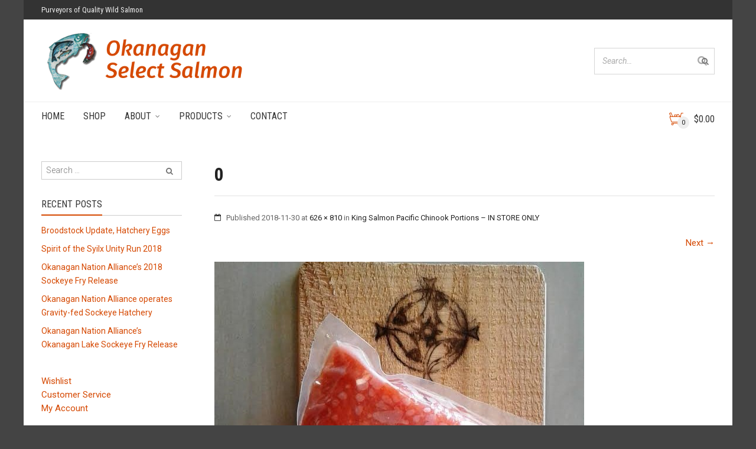

--- FILE ---
content_type: text/html; charset=UTF-8
request_url: https://okanaganselect.ca/?attachment_id=1558
body_size: 17186
content:
<!DOCTYPE html>
<!--[if IE 9 ]><html class="no-js ie9" lang="en-CA"> <![endif]-->
<!--[if (gt IE 9)|!(IE)]><!--><html class="no-js" lang="en-CA"> <!--<![endif]-->
	<head>
		<meta charset="UTF-8">
					<meta name="viewport" content="width=device-width, initial-scale=1.0">
				<title>0Okanagan Select</title>
		<link rel="profile" href="http://gmpg.org/xfn/11">
		<link rel="pingback" href="https://okanaganselect.ca/xmlrpc.php">        
		<link rel="shortcut icon" href="
		https://okanaganselect.ca/wp-content/uploads/2024/02/Logo.png"/>

		<link rel="apple-touch-icon-precomposed" href="
		https://okanaganselect.ca/wp-content/uploads/2024/02/Logo.png"/>
	   <!--[if lte IE 9]><script src="http://cdnjs.cloudflare.com/ajax/libs/html5shiv/3.7/html5shiv.js"></script><![endif]-->
		<meta name='robots' content='max-image-preview:large' />
<link rel='dns-prefetch' href='//fonts.googleapis.com' />
<link rel='dns-prefetch' href='//maxcdn.bootstrapcdn.com' />
<link rel='preconnect' href='https://fonts.gstatic.com' crossorigin />
<link rel="alternate" type="application/rss+xml" title="Okanagan Select &raquo; Feed" href="https://okanaganselect.ca/feed/" />
<link rel="alternate" type="application/rss+xml" title="Okanagan Select &raquo; Comments Feed" href="https://okanaganselect.ca/comments/feed/" />
<link rel="alternate" type="application/rss+xml" title="Okanagan Select &raquo; 0 Comments Feed" href="https://okanaganselect.ca/?attachment_id=1558#main/feed/" />
<script type="text/javascript">
/* <![CDATA[ */
window._wpemojiSettings = {"baseUrl":"https:\/\/s.w.org\/images\/core\/emoji\/15.0.3\/72x72\/","ext":".png","svgUrl":"https:\/\/s.w.org\/images\/core\/emoji\/15.0.3\/svg\/","svgExt":".svg","source":{"concatemoji":"https:\/\/okanaganselect.ca\/wp-includes\/js\/wp-emoji-release.min.js?ver=6.6.4"}};
/*! This file is auto-generated */
!function(i,n){var o,s,e;function c(e){try{var t={supportTests:e,timestamp:(new Date).valueOf()};sessionStorage.setItem(o,JSON.stringify(t))}catch(e){}}function p(e,t,n){e.clearRect(0,0,e.canvas.width,e.canvas.height),e.fillText(t,0,0);var t=new Uint32Array(e.getImageData(0,0,e.canvas.width,e.canvas.height).data),r=(e.clearRect(0,0,e.canvas.width,e.canvas.height),e.fillText(n,0,0),new Uint32Array(e.getImageData(0,0,e.canvas.width,e.canvas.height).data));return t.every(function(e,t){return e===r[t]})}function u(e,t,n){switch(t){case"flag":return n(e,"\ud83c\udff3\ufe0f\u200d\u26a7\ufe0f","\ud83c\udff3\ufe0f\u200b\u26a7\ufe0f")?!1:!n(e,"\ud83c\uddfa\ud83c\uddf3","\ud83c\uddfa\u200b\ud83c\uddf3")&&!n(e,"\ud83c\udff4\udb40\udc67\udb40\udc62\udb40\udc65\udb40\udc6e\udb40\udc67\udb40\udc7f","\ud83c\udff4\u200b\udb40\udc67\u200b\udb40\udc62\u200b\udb40\udc65\u200b\udb40\udc6e\u200b\udb40\udc67\u200b\udb40\udc7f");case"emoji":return!n(e,"\ud83d\udc26\u200d\u2b1b","\ud83d\udc26\u200b\u2b1b")}return!1}function f(e,t,n){var r="undefined"!=typeof WorkerGlobalScope&&self instanceof WorkerGlobalScope?new OffscreenCanvas(300,150):i.createElement("canvas"),a=r.getContext("2d",{willReadFrequently:!0}),o=(a.textBaseline="top",a.font="600 32px Arial",{});return e.forEach(function(e){o[e]=t(a,e,n)}),o}function t(e){var t=i.createElement("script");t.src=e,t.defer=!0,i.head.appendChild(t)}"undefined"!=typeof Promise&&(o="wpEmojiSettingsSupports",s=["flag","emoji"],n.supports={everything:!0,everythingExceptFlag:!0},e=new Promise(function(e){i.addEventListener("DOMContentLoaded",e,{once:!0})}),new Promise(function(t){var n=function(){try{var e=JSON.parse(sessionStorage.getItem(o));if("object"==typeof e&&"number"==typeof e.timestamp&&(new Date).valueOf()<e.timestamp+604800&&"object"==typeof e.supportTests)return e.supportTests}catch(e){}return null}();if(!n){if("undefined"!=typeof Worker&&"undefined"!=typeof OffscreenCanvas&&"undefined"!=typeof URL&&URL.createObjectURL&&"undefined"!=typeof Blob)try{var e="postMessage("+f.toString()+"("+[JSON.stringify(s),u.toString(),p.toString()].join(",")+"));",r=new Blob([e],{type:"text/javascript"}),a=new Worker(URL.createObjectURL(r),{name:"wpTestEmojiSupports"});return void(a.onmessage=function(e){c(n=e.data),a.terminate(),t(n)})}catch(e){}c(n=f(s,u,p))}t(n)}).then(function(e){for(var t in e)n.supports[t]=e[t],n.supports.everything=n.supports.everything&&n.supports[t],"flag"!==t&&(n.supports.everythingExceptFlag=n.supports.everythingExceptFlag&&n.supports[t]);n.supports.everythingExceptFlag=n.supports.everythingExceptFlag&&!n.supports.flag,n.DOMReady=!1,n.readyCallback=function(){n.DOMReady=!0}}).then(function(){return e}).then(function(){var e;n.supports.everything||(n.readyCallback(),(e=n.source||{}).concatemoji?t(e.concatemoji):e.wpemoji&&e.twemoji&&(t(e.twemoji),t(e.wpemoji)))}))}((window,document),window._wpemojiSettings);
/* ]]> */
</script>
<link rel='stylesheet' id='layerslider-css' href='https://okanaganselect.ca/wp-content/plugins/LayerSlider/assets/static/layerslider/css/layerslider.css?ver=6.11.2' type='text/css' media='all' />
<link rel='stylesheet' id='ls-google-fonts-css' href='https://fonts.googleapis.com/css?family=Lato:100,300,regular,700,900%7COpen+Sans:300%7CIndie+Flower:regular%7COswald:300,regular,700&#038;subset=latin%2Clatin-ext' type='text/css' media='all' />
<style id='wp-emoji-styles-inline-css' type='text/css'>

	img.wp-smiley, img.emoji {
		display: inline !important;
		border: none !important;
		box-shadow: none !important;
		height: 1em !important;
		width: 1em !important;
		margin: 0 0.07em !important;
		vertical-align: -0.1em !important;
		background: none !important;
		padding: 0 !important;
	}
</style>
<link rel='stylesheet' id='wp-block-library-css' href='https://okanaganselect.ca/wp-includes/css/dist/block-library/style.min.css?ver=6.6.4' type='text/css' media='all' />
<style id='classic-theme-styles-inline-css' type='text/css'>
/*! This file is auto-generated */
.wp-block-button__link{color:#fff;background-color:#32373c;border-radius:9999px;box-shadow:none;text-decoration:none;padding:calc(.667em + 2px) calc(1.333em + 2px);font-size:1.125em}.wp-block-file__button{background:#32373c;color:#fff;text-decoration:none}
</style>
<style id='global-styles-inline-css' type='text/css'>
:root{--wp--preset--aspect-ratio--square: 1;--wp--preset--aspect-ratio--4-3: 4/3;--wp--preset--aspect-ratio--3-4: 3/4;--wp--preset--aspect-ratio--3-2: 3/2;--wp--preset--aspect-ratio--2-3: 2/3;--wp--preset--aspect-ratio--16-9: 16/9;--wp--preset--aspect-ratio--9-16: 9/16;--wp--preset--color--black: #000000;--wp--preset--color--cyan-bluish-gray: #abb8c3;--wp--preset--color--white: #ffffff;--wp--preset--color--pale-pink: #f78da7;--wp--preset--color--vivid-red: #cf2e2e;--wp--preset--color--luminous-vivid-orange: #ff6900;--wp--preset--color--luminous-vivid-amber: #fcb900;--wp--preset--color--light-green-cyan: #7bdcb5;--wp--preset--color--vivid-green-cyan: #00d084;--wp--preset--color--pale-cyan-blue: #8ed1fc;--wp--preset--color--vivid-cyan-blue: #0693e3;--wp--preset--color--vivid-purple: #9b51e0;--wp--preset--gradient--vivid-cyan-blue-to-vivid-purple: linear-gradient(135deg,rgba(6,147,227,1) 0%,rgb(155,81,224) 100%);--wp--preset--gradient--light-green-cyan-to-vivid-green-cyan: linear-gradient(135deg,rgb(122,220,180) 0%,rgb(0,208,130) 100%);--wp--preset--gradient--luminous-vivid-amber-to-luminous-vivid-orange: linear-gradient(135deg,rgba(252,185,0,1) 0%,rgba(255,105,0,1) 100%);--wp--preset--gradient--luminous-vivid-orange-to-vivid-red: linear-gradient(135deg,rgba(255,105,0,1) 0%,rgb(207,46,46) 100%);--wp--preset--gradient--very-light-gray-to-cyan-bluish-gray: linear-gradient(135deg,rgb(238,238,238) 0%,rgb(169,184,195) 100%);--wp--preset--gradient--cool-to-warm-spectrum: linear-gradient(135deg,rgb(74,234,220) 0%,rgb(151,120,209) 20%,rgb(207,42,186) 40%,rgb(238,44,130) 60%,rgb(251,105,98) 80%,rgb(254,248,76) 100%);--wp--preset--gradient--blush-light-purple: linear-gradient(135deg,rgb(255,206,236) 0%,rgb(152,150,240) 100%);--wp--preset--gradient--blush-bordeaux: linear-gradient(135deg,rgb(254,205,165) 0%,rgb(254,45,45) 50%,rgb(107,0,62) 100%);--wp--preset--gradient--luminous-dusk: linear-gradient(135deg,rgb(255,203,112) 0%,rgb(199,81,192) 50%,rgb(65,88,208) 100%);--wp--preset--gradient--pale-ocean: linear-gradient(135deg,rgb(255,245,203) 0%,rgb(182,227,212) 50%,rgb(51,167,181) 100%);--wp--preset--gradient--electric-grass: linear-gradient(135deg,rgb(202,248,128) 0%,rgb(113,206,126) 100%);--wp--preset--gradient--midnight: linear-gradient(135deg,rgb(2,3,129) 0%,rgb(40,116,252) 100%);--wp--preset--font-size--small: 13px;--wp--preset--font-size--medium: 20px;--wp--preset--font-size--large: 36px;--wp--preset--font-size--x-large: 42px;--wp--preset--spacing--20: 0.44rem;--wp--preset--spacing--30: 0.67rem;--wp--preset--spacing--40: 1rem;--wp--preset--spacing--50: 1.5rem;--wp--preset--spacing--60: 2.25rem;--wp--preset--spacing--70: 3.38rem;--wp--preset--spacing--80: 5.06rem;--wp--preset--shadow--natural: 6px 6px 9px rgba(0, 0, 0, 0.2);--wp--preset--shadow--deep: 12px 12px 50px rgba(0, 0, 0, 0.4);--wp--preset--shadow--sharp: 6px 6px 0px rgba(0, 0, 0, 0.2);--wp--preset--shadow--outlined: 6px 6px 0px -3px rgba(255, 255, 255, 1), 6px 6px rgba(0, 0, 0, 1);--wp--preset--shadow--crisp: 6px 6px 0px rgba(0, 0, 0, 1);}:where(.is-layout-flex){gap: 0.5em;}:where(.is-layout-grid){gap: 0.5em;}body .is-layout-flex{display: flex;}.is-layout-flex{flex-wrap: wrap;align-items: center;}.is-layout-flex > :is(*, div){margin: 0;}body .is-layout-grid{display: grid;}.is-layout-grid > :is(*, div){margin: 0;}:where(.wp-block-columns.is-layout-flex){gap: 2em;}:where(.wp-block-columns.is-layout-grid){gap: 2em;}:where(.wp-block-post-template.is-layout-flex){gap: 1.25em;}:where(.wp-block-post-template.is-layout-grid){gap: 1.25em;}.has-black-color{color: var(--wp--preset--color--black) !important;}.has-cyan-bluish-gray-color{color: var(--wp--preset--color--cyan-bluish-gray) !important;}.has-white-color{color: var(--wp--preset--color--white) !important;}.has-pale-pink-color{color: var(--wp--preset--color--pale-pink) !important;}.has-vivid-red-color{color: var(--wp--preset--color--vivid-red) !important;}.has-luminous-vivid-orange-color{color: var(--wp--preset--color--luminous-vivid-orange) !important;}.has-luminous-vivid-amber-color{color: var(--wp--preset--color--luminous-vivid-amber) !important;}.has-light-green-cyan-color{color: var(--wp--preset--color--light-green-cyan) !important;}.has-vivid-green-cyan-color{color: var(--wp--preset--color--vivid-green-cyan) !important;}.has-pale-cyan-blue-color{color: var(--wp--preset--color--pale-cyan-blue) !important;}.has-vivid-cyan-blue-color{color: var(--wp--preset--color--vivid-cyan-blue) !important;}.has-vivid-purple-color{color: var(--wp--preset--color--vivid-purple) !important;}.has-black-background-color{background-color: var(--wp--preset--color--black) !important;}.has-cyan-bluish-gray-background-color{background-color: var(--wp--preset--color--cyan-bluish-gray) !important;}.has-white-background-color{background-color: var(--wp--preset--color--white) !important;}.has-pale-pink-background-color{background-color: var(--wp--preset--color--pale-pink) !important;}.has-vivid-red-background-color{background-color: var(--wp--preset--color--vivid-red) !important;}.has-luminous-vivid-orange-background-color{background-color: var(--wp--preset--color--luminous-vivid-orange) !important;}.has-luminous-vivid-amber-background-color{background-color: var(--wp--preset--color--luminous-vivid-amber) !important;}.has-light-green-cyan-background-color{background-color: var(--wp--preset--color--light-green-cyan) !important;}.has-vivid-green-cyan-background-color{background-color: var(--wp--preset--color--vivid-green-cyan) !important;}.has-pale-cyan-blue-background-color{background-color: var(--wp--preset--color--pale-cyan-blue) !important;}.has-vivid-cyan-blue-background-color{background-color: var(--wp--preset--color--vivid-cyan-blue) !important;}.has-vivid-purple-background-color{background-color: var(--wp--preset--color--vivid-purple) !important;}.has-black-border-color{border-color: var(--wp--preset--color--black) !important;}.has-cyan-bluish-gray-border-color{border-color: var(--wp--preset--color--cyan-bluish-gray) !important;}.has-white-border-color{border-color: var(--wp--preset--color--white) !important;}.has-pale-pink-border-color{border-color: var(--wp--preset--color--pale-pink) !important;}.has-vivid-red-border-color{border-color: var(--wp--preset--color--vivid-red) !important;}.has-luminous-vivid-orange-border-color{border-color: var(--wp--preset--color--luminous-vivid-orange) !important;}.has-luminous-vivid-amber-border-color{border-color: var(--wp--preset--color--luminous-vivid-amber) !important;}.has-light-green-cyan-border-color{border-color: var(--wp--preset--color--light-green-cyan) !important;}.has-vivid-green-cyan-border-color{border-color: var(--wp--preset--color--vivid-green-cyan) !important;}.has-pale-cyan-blue-border-color{border-color: var(--wp--preset--color--pale-cyan-blue) !important;}.has-vivid-cyan-blue-border-color{border-color: var(--wp--preset--color--vivid-cyan-blue) !important;}.has-vivid-purple-border-color{border-color: var(--wp--preset--color--vivid-purple) !important;}.has-vivid-cyan-blue-to-vivid-purple-gradient-background{background: var(--wp--preset--gradient--vivid-cyan-blue-to-vivid-purple) !important;}.has-light-green-cyan-to-vivid-green-cyan-gradient-background{background: var(--wp--preset--gradient--light-green-cyan-to-vivid-green-cyan) !important;}.has-luminous-vivid-amber-to-luminous-vivid-orange-gradient-background{background: var(--wp--preset--gradient--luminous-vivid-amber-to-luminous-vivid-orange) !important;}.has-luminous-vivid-orange-to-vivid-red-gradient-background{background: var(--wp--preset--gradient--luminous-vivid-orange-to-vivid-red) !important;}.has-very-light-gray-to-cyan-bluish-gray-gradient-background{background: var(--wp--preset--gradient--very-light-gray-to-cyan-bluish-gray) !important;}.has-cool-to-warm-spectrum-gradient-background{background: var(--wp--preset--gradient--cool-to-warm-spectrum) !important;}.has-blush-light-purple-gradient-background{background: var(--wp--preset--gradient--blush-light-purple) !important;}.has-blush-bordeaux-gradient-background{background: var(--wp--preset--gradient--blush-bordeaux) !important;}.has-luminous-dusk-gradient-background{background: var(--wp--preset--gradient--luminous-dusk) !important;}.has-pale-ocean-gradient-background{background: var(--wp--preset--gradient--pale-ocean) !important;}.has-electric-grass-gradient-background{background: var(--wp--preset--gradient--electric-grass) !important;}.has-midnight-gradient-background{background: var(--wp--preset--gradient--midnight) !important;}.has-small-font-size{font-size: var(--wp--preset--font-size--small) !important;}.has-medium-font-size{font-size: var(--wp--preset--font-size--medium) !important;}.has-large-font-size{font-size: var(--wp--preset--font-size--large) !important;}.has-x-large-font-size{font-size: var(--wp--preset--font-size--x-large) !important;}
:where(.wp-block-post-template.is-layout-flex){gap: 1.25em;}:where(.wp-block-post-template.is-layout-grid){gap: 1.25em;}
:where(.wp-block-columns.is-layout-flex){gap: 2em;}:where(.wp-block-columns.is-layout-grid){gap: 2em;}
:root :where(.wp-block-pullquote){font-size: 1.5em;line-height: 1.6;}
</style>
<link rel='stylesheet' id='related_products_style-css' href='https://okanaganselect.ca/wp-content/plugins/related-products-manager-woocommerce/includes/css/related-products.css?ver=1.0' type='text/css' media='all' />
<link rel='stylesheet' id='smart-search-css' href='https://okanaganselect.ca/wp-content/plugins/smart-woocommerce-search/assets/dist/css/general.css?ver=2.15.0' type='text/css' media='all' />
<style id='smart-search-inline-css' type='text/css'>
.ysm-search-widget-1 .search-field[type="search"]{border-width:1px;}.ysm-search-widget-1 .smart-search-suggestions .smart-search-post-icon{width:50px;}
</style>
<style id='woocommerce-inline-inline-css' type='text/css'>
.woocommerce form .form-row .required { visibility: visible; }
</style>
<link rel='stylesheet' id='hamburger.css-css' href='https://okanaganselect.ca/wp-content/plugins/wp-responsive-menu/assets/css/wpr-hamburger.css?ver=3.2.1' type='text/css' media='all' />
<link rel='stylesheet' id='wprmenu.css-css' href='https://okanaganselect.ca/wp-content/plugins/wp-responsive-menu/assets/css/wprmenu.css?ver=3.2.1' type='text/css' media='all' />
<style id='wprmenu.css-inline-css' type='text/css'>
@media only screen and ( max-width: 768px ) {html body div.wprm-wrapper {overflow: scroll;}#wprmenu_bar {background-image: url();background-size: cover ;background-repeat: repeat;}#wprmenu_bar {background-color: #c92c2c;}html body div#mg-wprm-wrap .wpr_submit .icon.icon-search {color: #ffffff;}#wprmenu_bar .menu_title,#wprmenu_bar .wprmenu_icon_menu,#wprmenu_bar .menu_title a {color: #ffffff;}#wprmenu_bar .menu_title a {font-size: 20px;font-weight: normal;}#mg-wprm-wrap li.menu-item a {font-size: 15px;text-transform: uppercase;font-weight: normal;}#mg-wprm-wrap li.menu-item-has-children ul.sub-menu a {font-size: 15px;text-transform: uppercase;font-weight: normal;}#mg-wprm-wrap li.current-menu-item > a {background: #d53f3f;}#mg-wprm-wrap li.current-menu-item > a,#mg-wprm-wrap li.current-menu-item span.wprmenu_icon{color: #ffffff !important;}#mg-wprm-wrap {background-color: #c82d2d;}.cbp-spmenu-push-toright,.cbp-spmenu-push-toright .mm-slideout {left: 100%% ;}.cbp-spmenu-push-toleft {left: -100%% ;}#mg-wprm-wrap.cbp-spmenu-right,#mg-wprm-wrap.cbp-spmenu-left,#mg-wprm-wrap.cbp-spmenu-right.custom,#mg-wprm-wrap.cbp-spmenu-left.custom,.cbp-spmenu-vertical {width: 100%%;max-width: 900px;}#mg-wprm-wrap ul#wprmenu_menu_ul li.menu-item a,div#mg-wprm-wrap ul li span.wprmenu_icon {color: #ffffff;}#mg-wprm-wrap ul#wprmenu_menu_ul li.menu-item:valid ~ a{color: #ffffff;}#mg-wprm-wrap ul#wprmenu_menu_ul li.menu-item a:hover {background: #d53f3f;color: #ffffff !important;}div#mg-wprm-wrap ul>li:hover>span.wprmenu_icon {color: #ffffff !important;}.wprmenu_bar .hamburger-inner,.wprmenu_bar .hamburger-inner::before,.wprmenu_bar .hamburger-inner::after {background: #ffffff;}.wprmenu_bar .hamburger:hover .hamburger-inner,.wprmenu_bar .hamburger:hover .hamburger-inner::before,.wprmenu_bar .hamburger:hover .hamburger-inner::after {background: #ffffff;}#wprmenu_menu.left {width:100%%;left: -100%%;right: auto;}#wprmenu_menu.right {width:100%%;right: -100%%;left: auto;}.wprmenu_bar .hamburger {float: right;}.wprmenu_bar #custom_menu_icon.hamburger {top: px;right: 0px;float: right;background-color: #cccccc;}html body div#wprmenu_bar {height : 45px;}#mg-wprm-wrap.cbp-spmenu-left,#mg-wprm-wrap.cbp-spmenu-right,#mg-widgetmenu-wrap.cbp-spmenu-widget-left,#mg-widgetmenu-wrap.cbp-spmenu-widget-right {top: 45px !important;}.wpr_custom_menu #custom_menu_icon {display: block;}html { padding-top: 42px !important; }#wprmenu_bar,#mg-wprm-wrap { display: block; }div#wpadminbar { position: fixed; }}
</style>
<link rel='stylesheet' id='wpr_icons-css' href='https://okanaganselect.ca/wp-content/plugins/wp-responsive-menu/inc/assets/icons/wpr-icons.css?ver=3.2.1' type='text/css' media='all' />
<link rel='stylesheet' id='brands-styles-css' href='https://okanaganselect.ca/wp-content/plugins/woocommerce/assets/css/brands.css?ver=9.8.6' type='text/css' media='all' />
<link rel='stylesheet' id='cg-font-awesome-css' href='//maxcdn.bootstrapcdn.com/font-awesome/4.3.0/css/font-awesome.min.css?ver=4.3.0' type='text/css' media='all' />
<link rel='stylesheet' id='cg-bootstrap-css' href='https://okanaganselect.ca/wp-content/themes/adrenalin/inc/core/bootstrap/dist/css/bootstrap.min.css?ver=6.6.4' type='text/css' media='all' />
<link rel='stylesheet' id='cg-commercegurus-css' href='https://okanaganselect.ca/wp-content/themes/adrenalin/css/commercegurus.css?ver=6.6.4' type='text/css' media='all' />
<link rel='stylesheet' id='cg-responsive-css' href='https://okanaganselect.ca/wp-content/themes/adrenalin/css/responsive.css?ver=6.6.4' type='text/css' media='all' />
<link rel='stylesheet' id='cg-child-styles-css' href='https://okanaganselect.ca/wp-content/themes/adrenalin-child/style.css?ver=6.6.4' type='text/css' media='all' />
<link rel="preload" as="style" href="https://fonts.googleapis.com/css?family=Roboto%20Condensed:300,400,700,300italic,400italic,700italic%7CRoboto:100,300,400,500,700,900,100italic,300italic,400italic,500italic,700italic,900italic&#038;display=swap&#038;ver=1722131403" /><link rel="stylesheet" href="https://fonts.googleapis.com/css?family=Roboto%20Condensed:300,400,700,300italic,400italic,700italic%7CRoboto:100,300,400,500,700,900,100italic,300italic,400italic,500italic,700italic,900italic&#038;display=swap&#038;ver=1722131403" media="print" onload="this.media='all'"><noscript><link rel="stylesheet" href="https://fonts.googleapis.com/css?family=Roboto%20Condensed:300,400,700,300italic,400italic,700italic%7CRoboto:100,300,400,500,700,900,100italic,300italic,400italic,500italic,700italic,900italic&#038;display=swap&#038;ver=1722131403" /></noscript><script type="text/javascript" src="https://okanaganselect.ca/wp-includes/js/jquery/jquery.min.js?ver=3.7.1" id="jquery-core-js"></script>
<script type="text/javascript" src="https://okanaganselect.ca/wp-includes/js/jquery/jquery-migrate.min.js?ver=3.4.1" id="jquery-migrate-js"></script>
<script type="text/javascript" id="layerslider-utils-js-extra">
/* <![CDATA[ */
var LS_Meta = {"v":"6.11.2","fixGSAP":"1"};
/* ]]> */
</script>
<script type="text/javascript" src="https://okanaganselect.ca/wp-content/plugins/LayerSlider/assets/static/layerslider/js/layerslider.utils.js?ver=6.11.2" id="layerslider-utils-js"></script>
<script type="text/javascript" src="https://okanaganselect.ca/wp-content/plugins/LayerSlider/assets/static/layerslider/js/layerslider.kreaturamedia.jquery.js?ver=6.11.2" id="layerslider-js"></script>
<script type="text/javascript" src="https://okanaganselect.ca/wp-content/plugins/LayerSlider/assets/static/layerslider/js/layerslider.transitions.js?ver=6.11.2" id="layerslider-transitions-js"></script>
<script type="text/javascript" src="https://okanaganselect.ca/wp-content/plugins/woocommerce/assets/js/jquery-blockui/jquery.blockUI.min.js?ver=2.7.0-wc.9.8.6" id="jquery-blockui-js" data-wp-strategy="defer"></script>
<script type="text/javascript" id="wc-add-to-cart-js-extra">
/* <![CDATA[ */
var wc_add_to_cart_params = {"ajax_url":"\/wp-admin\/admin-ajax.php","wc_ajax_url":"\/?wc-ajax=%%endpoint%%","i18n_view_cart":"View cart","cart_url":"https:\/\/okanaganselect.ca\/cart\/","is_cart":"","cart_redirect_after_add":"no"};
/* ]]> */
</script>
<script type="text/javascript" src="https://okanaganselect.ca/wp-content/plugins/woocommerce/assets/js/frontend/add-to-cart.min.js?ver=9.8.6" id="wc-add-to-cart-js" data-wp-strategy="defer"></script>
<script type="text/javascript" src="https://okanaganselect.ca/wp-content/plugins/woocommerce/assets/js/js-cookie/js.cookie.min.js?ver=2.1.4-wc.9.8.6" id="js-cookie-js" defer="defer" data-wp-strategy="defer"></script>
<script type="text/javascript" id="woocommerce-js-extra">
/* <![CDATA[ */
var woocommerce_params = {"ajax_url":"\/wp-admin\/admin-ajax.php","wc_ajax_url":"\/?wc-ajax=%%endpoint%%","i18n_password_show":"Show password","i18n_password_hide":"Hide password"};
/* ]]> */
</script>
<script type="text/javascript" src="https://okanaganselect.ca/wp-content/plugins/woocommerce/assets/js/frontend/woocommerce.min.js?ver=9.8.6" id="woocommerce-js" defer="defer" data-wp-strategy="defer"></script>
<script type="text/javascript" src="https://okanaganselect.ca/wp-content/plugins/wp-responsive-menu/assets/js/modernizr.custom.js?ver=3.2.1" id="modernizr-js"></script>
<script type="text/javascript" src="https://okanaganselect.ca/wp-content/plugins/wp-responsive-menu/assets/js/touchSwipe.js?ver=3.2.1" id="touchSwipe-js"></script>
<script type="text/javascript" id="wprmenu.js-js-extra">
/* <![CDATA[ */
var wprmenu = {"zooming":"1","from_width":"768","push_width":"900","menu_width":"100%","parent_click":"","swipe":"1","enable_overlay":"","wprmenuDemoId":""};
/* ]]> */
</script>
<script type="text/javascript" src="https://okanaganselect.ca/wp-content/plugins/wp-responsive-menu/assets/js/wprmenu.js?ver=3.2.1" id="wprmenu.js-js"></script>
<script type="text/javascript" src="https://okanaganselect.ca/wp-content/plugins/js_composer/assets/js/vendors/woocommerce-add-to-cart.js?ver=6.4.1" id="vc_woocommerce-add-to-cart-js-js"></script>
<script type="text/javascript" src="https://okanaganselect.ca/wp-content/themes/adrenalin/js/src/cond/owl.carousel.min.js?ver=6.6.4" id="cg_owlcarousel-js"></script>
<script type="text/javascript" src="https://okanaganselect.ca/wp-content/themes/adrenalin/js/src/cond/modernizr.custom.min.js?ver=6.6.4" id="cg_modernizr-js"></script>
<script type="text/javascript" src="https://okanaganselect.ca/wp-content/themes/adrenalin/js/src/cond/keyboard-image-navigation.js?ver=20120202" id="cg-keyboard-image-navigation-js"></script>
<meta name="generator" content="Powered by LayerSlider 6.11.2 - Multi-Purpose, Responsive, Parallax, Mobile-Friendly Slider Plugin for WordPress." />
<!-- LayerSlider updates and docs at: https://layerslider.kreaturamedia.com -->
<link rel="https://api.w.org/" href="https://okanaganselect.ca/wp-json/" /><link rel="alternate" title="JSON" type="application/json" href="https://okanaganselect.ca/wp-json/wp/v2/media/1558" /><link rel="EditURI" type="application/rsd+xml" title="RSD" href="https://okanaganselect.ca/xmlrpc.php?rsd" />
<meta name="generator" content="WordPress 6.6.4" />
<meta name="generator" content="WooCommerce 9.8.6" />
<link rel='shortlink' href='https://okanaganselect.ca/?p=1558' />
<link rel="alternate" title="oEmbed (JSON)" type="application/json+oembed" href="https://okanaganselect.ca/wp-json/oembed/1.0/embed?url=https%3A%2F%2Fokanaganselect.ca%2F%3Fattachment_id%3D1558%23main" />
<link rel="alternate" title="oEmbed (XML)" type="text/xml+oembed" href="https://okanaganselect.ca/wp-json/oembed/1.0/embed?url=https%3A%2F%2Fokanaganselect.ca%2F%3Fattachment_id%3D1558%23main&#038;format=xml" />
<meta name="generator" content="Redux 4.5.10" />		<script type="text/javascript">
			var view_mode_default = 'grid-layout';
			var cg_sticky_default = 'yes';
			var cg_chosen_variation = 'wc_chosen_variation_enabled';
		</script>
			<noscript><style>.woocommerce-product-gallery{ opacity: 1 !important; }</style></noscript>
	<meta name="generator" content="Powered by WPBakery Page Builder - drag and drop page builder for WordPress."/>
<link rel="icon" href="https://okanaganselect.ca/wp-content/uploads/2016/11/cropped-logo11-32x32.png" sizes="32x32" />
<link rel="icon" href="https://okanaganselect.ca/wp-content/uploads/2016/11/cropped-logo11-192x192.png" sizes="192x192" />
<link rel="apple-touch-icon" href="https://okanaganselect.ca/wp-content/uploads/2016/11/cropped-logo11-180x180.png" />
<meta name="msapplication-TileImage" content="https://okanaganselect.ca/wp-content/uploads/2016/11/cropped-logo11-270x270.png" />

    <style type="text/css">

        .menu-item-352 .cg-menu-img {display: none;}
.menu-item-294 .cg-menu-img {display: none;}
.menu-item-19 .cg-menu-img {display: none;}
.menu-item-17 .cg-menu-img {display: none;}
.menu-item-18 .cg-menu-img {display: none;}

            .cg-header-fixed .menu > li.menu-full-width .cg-submenu-ddown .container > ul > li > a:hover, .cg-primary-menu .menu > li.menu-full-width .cg-submenu-ddown .container > ul > li > a:hover 
            {
                color: #f2f2f2;
            }
        
                    body {
                background-color: #444444; 
            }
        
        
        
        
        
                    #wrapper {
                background-color: #fff; 
            }
        
        
            #top,
            .new.menu-item a:after,
            .faqs-reviews .accordionButton .icon-plus:before,
            .container .cg-product-cta a.button.addedcg-product-cta .button:hover, 
            .container .cg-product-cta a.button.loading,
            .defaultloop .add_to_cart_button.loading,
            .mc4wp-form input[type="submit"],
            body.woocommerce .widget_layered_nav ul.yith-wcan-label li a:hover, 
            body.woocommerce-page .widget_layered_nav ul.yith-wcan-label li a:hover, 
            body.woocommerce-page .widget_layered_nav ul.yith-wcan-label li.chosen a,
            .content-area ul li:before,
            .container .mejs-controls .mejs-time-rail .mejs-time-current,
            .wpb_toggle:before, h4.wpb_toggle:before,
            #filters button.is-checked,
            .container .cg-product-cta a.button.added, 
            .container .cg-product-cta a.button.loading,
            .defaultloop .add_to_cart_button.added,
            .tipr_content,
            .navbar-toggle .icon-bar,
            .woocommerce-page .container input.button,
            .woocommerce-page .container button.button,
            .cart-collaterals .wc-proceed-to-checkout a,
            .product-title-wrapper,
            #calendar_wrap caption,
            .content-area table.my_account_orders td.order-actions a,
            .woocommerce-page .container #yith-wcwl-form a.button,
            .content-area article a.more-link,
            .subfooter #mc_signup_submit,
            .cg-quickview-product-pop .single-product-details .button,
            .container .wpb_accordion .wpb_accordion_wrapper .wpb_accordion_header.ui-accordion-header-active,
            .page-numbers li span.current,
            .page-numbers li a:hover,
            .owl-theme .owl-controls .owl-page.active span, 
            .owl-theme .owl-controls.clickable .owl-page:hover span

            {
                background-color: #d54800 !important; 
            }

            /* non !important overrides */ 

            .header-wrapper 

            {
                background-color: #d54800; 
            }

            .cg-product-cta .button:hover,
            .defaultloop .button:hover,
            .woocommerce-page .container .price_slider_amount .button:hover,
            ul.tiny-cart li ul.cart_list li.buttons .button,
            #respond input#submit:hover,
            .woocommerce-page .container p.return-to-shop a.button:hover,
            .blog-pagination ul li a:hover,
            body.error404 .content-area a.btn:hover,
            #respond input#submit:hover, 
            .wpcf7 input.wpcf7-submit:hover,
            .container .wpb_tour_next_prev_nav a:hover

            {
                color: #d54800 !important;
                border-color: #d54800 !important;
            }

            .page-numbers li span.current,
            .page-numbers li a:hover,
            .container .cg-product-cta a.button.added,
            .defaultloop .add_to_cart_button.added, 
            .container .cg-product-cta a.button.loading,
            .prev-product:hover:before, 
            .next-product:hover:before,
            .owl-theme .owl-controls .owl-page.active span, 
            .owl-theme .owl-controls.clickable .owl-page:hover span 

            {
                border-color: #d54800;
            }

            a,
            .cg-features i,
            .cg-features h2,
            .widget_layered_nav ul.yith-wcan-list li a:before,
            .widget_layered_nav ul.yith-wcan-list li.chosen a:before,
            .widget_layered_nav ul.yith-wcan-list li.chosen a,
            blockquote:before,
            blockquote:after,
            article.format-link .entry-content p:before,
            .container .ui-state-default a, 
            .container .ui-state-default a:link, 
            .container .ui-state-default a:visited,
            .logo a,
            .woocommerce-breadcrumb a,
            #cg-articles h3 a,
            .cg-wp-menu-wrapper .menu li:hover > a,
            .cg-recent-folio-title a, 
            .content-area h2.cg-recent-folio-title a,
            .content-area .order-wrap h3,
            .cg-product-info .yith-wcwl-add-to-wishlist a:hover:before,
            .cg-product-wrap .yith-wcwl-add-to-wishlist .yith-wcwl-wishlistexistsbrowse.show a:before,
            .widget_rss ul li a,
            .lightwrapper .widget_rss ul li a,
            .woocommerce-tabs .tabs li a:hover,
            .summary .price,
            .content-area .cart_totals h2,
            .widget.widget_recent_entries ul li a,
            .blog-pagination ul li.active a,
            .icon.cg-icon-bag-shopping-2, 
            .icon.cg-icon-basket-1, 
            .icon.cg-icon-shopping-1,
            #top-menu-wrap li a:hover,
            .cg-product-info .amount,
            .defaultloop .amount,
            .single-product-details .price ins,
            .prev-product:hover:before, 
            .next-product:hover:before,
            body.woocommerce-checkout .woocommerce-info a,
            .widget_layered_nav ul li.chosen a:before,
            .content-area .woocommerce-MyAccount-navigation ul li a:hover,
            .content-area .woocommerce-MyAccount-navigation ul li.is-active a

            {
                color: #d54800;
            }

            .owl-theme .owl-controls .owl-buttons div:hover,
            .content-area blockquote:hover, 
            article.format-link .entry-content p:hover,
            .blog-pagination ul li a:hover,
            .blog-pagination ul li.active a,
            .container .ui-state-hover,
            #filters button.is-checked,
            #filters button.is-checked:hover,
            .container form.cart .button:hover, 
            .woocommerce-page .container p.cart a.button:hover,
            .map_inner,
            .order-wrap,
            .woocommerce-page .container .cart-collaterals input.checkout-button, 
            .woocommerce .checkout-button,
            h4.widget-title span,
            .content-area article a.more-link,
            .wpb_teaser_grid .categories_filter li.active a,
            .container .wpb_accordion .wpb_accordion_wrapper .wpb_accordion_header.ui-accordion-header-active

            {
                border-color: #d54800;
            }

            .woocommerce .woocommerce_tabs ul.tabs li.active a, 
            .woocommerce .woocommerce-tabs ul.tabs li.active a, 
            ul.tabNavigation li a.active,
            .wpb_teaser_grid .categories_filter li.active a,
            .cg-quick-view-wrap a,
            ul.tiny-cart li ul.cart_list li.buttons .button.checkout

            {
                background: #d54800 !important;

            }

            .tipr_point_top:after,
            .woocommerce .woocommerce-tabs ul.tabs li.active a:after {
                border-top-color: #d54800;
            }

            .tipr_point_bottom:after,
            .content-area a:hover
            {
                border-bottom-color: #d54800;
            }

        
        
            a,
            .logo a,
            .navbar ul li.current-menu-item a, 
            .navbar ul li.current-menu-ancestor a, 
            #cg-articles h3 a,
            .widget-area .widget.widget_rss ul li a,
            .widget-area .widget #recentcomments li a,
            .current_page_ancestor,
            .current-menu-item,
            .cg-primary-menu .menu > li.current-menu-item > a,
            .cg-primary-menu .menu > li.current-menu-ancestor > a
            {
                color: #d54800; 
            }
        
        
            #top .dropdown-menu li a:hover, 
            ul.navbar-nav li .nav-dropdown li a:hover,
            .navbar ul li.current-menu-item a:hover, 
            .navbar ul li.current-menu-ancestor a:hover,
            .owl-theme .owl-controls .owl-buttons div:hover,
            .woocommerce ul.product_list_widget li a:hover,
            .content-area a.reset_variations:hover,
            .widget_recent_entries ul li a:hover,
            .content-area article h2 a:hover,
            .content-area footer.entry-meta a:hover,
            .content-area footer.entry-meta .comments-link:hover:before, 
            .content-area a.post-edit-link:hover:before,
            .scwebsite:hover:before,
            .cg-header-fixed .menu > li .cg-submenu-ddown .container > ul > li a:hover, 
            body .cg-primary-menu .menu > li .cg-submenu-ddown .container > ul > li a:hover, 
            .cg-submenu-ddown .container > ul > li > a:hover,
            .cg-header-fixed .menu > li .cg-submenu-ddown .container > ul > li a:hover,
            .cg-primary-menu .menu > li .cg-submenu-ddown .container > ul > li a:hover
            {
                color: #d54800 !important; 
            }
        
                    .header,
            .cg-menu-default,
            .cg-menu-below
            {
                background-color: #fff; 
            }
        
                    .cg-header-fixed-wrapper.cg-is-fixed
            {
                background-color: #fff; 
            }
        
                    ul.tiny-cart li a {
                color: #111 !important; 
            }
        
                    .lightwrapper 

            {
                background-color: #f4f4f4; 
            }

        
                    .subfooter 

            {
                background-color: #111; 
            }

        
                    .footer 

            {
                background-color: #111; 
            }

        
                    .lightwrapper h4, .lightwrapper ul li a 

            {
                color: #222 !important; 
            }

        
        
            .subfooter #mc_subheader,
            .subfooter .widget_recent_entries ul li a,
            .subfooter ul.product_list_widget li a,
            .subfooter #mc_signup_submit,
            .subfooter p a,
            .subfooter h4,
            .subfooter h4.widget-title,
            .subfooter,
            .subfooter .textwidget,
            .bottom-footer-left a

            {
                color: #fff !important; 
            }

        
                    .footer p

            {
                color: #777; 
            }

        
                    .cg-product-cta .add_to_cart_button, 
            .cg-product-cta .product_type_external,
            .cg-product-cta .product_type_grouped

            {
                background: #FFFFFF !important; 
            }

        
                    .cg-product-cta .add_to_cart_button,
            .cg-product-cta .product_type_external,
            .cg-product-cta .product_type_grouped,
            .defaultloop .button

            {
                color: #B2B2B2 !important; 
            }

        
                    .header,
            /* ul.tiny-cart, */
            .mean-bar,
            .cg-menu-default,
            .cg-menu-default .logo,
            .cg-menu-below,
            .responsive-container,
            .cg-menu-below .logo,
            .dummy

            {
                height: 140px; 
            }


            .cg-menu-below .img-container img {
                max-height: 140px;
            }

            .cg-logo-cart-wrap input.sb-search-submit,
            .cg-header-search input.search-submit {
                top: 70px;
                margin-top: -15px;
            }

            .cg-menu-default .logo img, .cg-menu-below .logo img {
                max-height: 140px; 
            }

            .text-logo h1,
            #top-bar-wrap,
            #top-bar-wrap,
            .top-nav-wrap ul li a,
            .cg-announcements li,
            .cg-header-search,
            .cg-menu-below .sb-search

            {
                line-height: 140px; 
            }

            ul.tiny-cart li ul li, .cg-header-fixed-wrapper.cg-is-fixed ul.tiny-cart li ul li {
                height: auto;
            }

            .cg-logo-inner-cart-wrap .autocomplete-suggestions
            {
                top: 70px; 
                bottom: auto;
                margin-top: 6px;
            }

            .cg-header-fixed .cg-cart-count {
                top: 63.5px; 
                bottom: auto;
                margin-top: -3px;
            }

            @media only screen and (min-width: 1100px) {

                .cg-logo-center .logo img {
                    top: -140px; 
                }

                

            }

        
                    .cg-header-fixed-wrapper.cg-is-fixed .header, 
            .cg-header-fixed-wrapper.cg-is-fixed ul.tiny-cart,
            .cg-header-fixed-wrapper.cg-is-fixed ul.tiny-cart li, 
            .cg-header-fixed-wrapper.cg-is-fixed .mean-bar,
            .cg-header-fixed .menu, .cg-primary-menu .menu

            {
                height: 127px; 
            }

            .cg-header-fixed-wrapper.cg-is-fixed ul.tiny-cart li:hover ul.cart_list
            {
                top: 127px !important;
            }

            .cg-header-fixed-wrapper.cg-is-fixed .cg-header-fixed .menu > li > a,
            .cg-header-fixed-wrapper.cg-is-fixed .text-logo h1,
            .cg-header-fixed-wrapper.cg-is-fixed .cg-announcements li,
            .cg-header-fixed-wrapper.cg-is-fixed ul.tiny-cart,
            .cg-header-fixed-wrapper.cg-is-fixed ul.tiny-cart li,
            .cg-header-fixed-wrapper.cg-is-fixed .navbar ul li a
            {
                line-height: 127px;
            }

            .cg-header-fixed-wrapper.cg-is-fixed .logo img {
                max-height: 127px; 
            }

            .cg-header-fixed-wrapper.cg-is-fixed .logo {
                height: 127px; 
            }

            #top-bar-search .autocomplete-suggestions {
                margin-top: -70px; 
            }

            #lang_sel {
                margin-top: 70px; 
            }

        
        
            @media only screen and (max-width: 1100px) { 

                .header,
                ul.tiny-cart,
                ul.tiny-cart li,
                .mean-bar,
                .cg-menu-default,
                .cg-menu-default .logo,
                .cg-menu-below,
                .cg-menu-below .logo,
                .responsive-container

                {
                    /* $cg_header_height_mobile */
                    height: 104px; 
                }

                .cg-menu-default .logo img, 
                .cg-menu-below .logo img,
                .cg-menu-below .img-container img {
                    max-height: 104px; 
                }

                ul.tiny-cart, 
                .logo a,
                .navbar ul li a,
                .text-logo h1,
                .cg-announcements li
                {
                    /* $cg_header_height_mobile */
                    line-height: 104px !important; 
                }

                ul.tiny-cart li {
                    line-height: inherit !important;
                }

                ul.tiny-cart li:hover ul.cart_list {
                    top: 104px;
                }

                .logo img {
                    max-height: 104px;
                }

                .mean-container a.meanmenu-reveal {
                    padding: 42px 15px;
                }

                .mean-container .mean-nav {
                    top: 104px;
                }

                .cg-header-cart-icon-wrap {
                    top: -104px; 
                }

                .cg-cart-count {
                    top: 52px; 
                }

            }

        
                    .menu-full-width .cg-menu-title-wrap
            {
                line-height: 200px;
            }

            .menu-full-width .cg-menu-img {
                height: 200px; 
            }

        
        
    </style>

    		<style type="text/css" id="wp-custom-css">
			/* .content-area ul {

    font-size: 9px;
    line-height: 1.5em;

}

/* Custom, iPhone Retina */ 
@media only screen and (min-width : 320px) {

}

/* Extra Small Devices, Phones */ 
@media only screen and (min-width : 480px) {

}*/
  
/* Small Devices, Tablets */
@media only screen and (min-width : 992px) {

}

button.dropdown-toggle {
    width: 100%;
    text-align: right;
}

/* Medium Devices, Desktops */
 @media only screen and (min-width : 992px) {

}

/* Large Devices, Wide Screens 
@media only screen and (min-width : 1200px) {
*/
}

.logo a {
    font-weight: 300;
    font-size: 23px;
    transition: all 200ms ease-out;
}

@media only screen and (max-width: 768px) {
.flex_column { width: 100% !important; margin-left: 0 !important; }}

#wprmenu_bar .bar_logo {
    border: none;
    margin: 0;
    padding: 0px 8px 0px 0px;
    width: auto;
    height: 45px;
}
/*
.icon.cg-icon-bag-shopping-2, .icon.cg-icon-basket-1, .icon.cg-icon-shopping-1 {
    font-size: 24px;
    display: inline-block;
    float: left;
    position: relative;
    top: 2px;
}*/

@media (max-width: 1100px) {
    .logo img {
        max-width: 450px !important;
        padding: 0px 75px !important;
    }
}		</style>
		<style id="cg_reduxopt-dynamic-css" title="dynamic-css" class="redux-options-output">.cg-primary-menu .menu > li > a, .cart_subtotal .amount{font-family:"Roboto Condensed";text-transform:uppercase;font-weight:400;font-style:normal;color:#333;font-size:16px;}.cg-header-fixed .menu > li.menu-full-width .cg-submenu-ddown .container > ul > li > a, .cg-primary-menu .menu > li.menu-full-width .cg-submenu-ddown .container > ul > li > a, .menu-full-width .cg-menu-title{font-family:"Roboto Condensed";text-transform:uppercase;font-weight:400;font-style:normal;color:#fff;font-size:18px;}.cg-primary-menu .menu > li .cg-submenu-ddown .container > ul > li a, .cg-submenu-ddown .container > ul > li > a{font-family:"Roboto Condensed";text-transform:uppercase;font-weight:400;font-style:normal;color:#f2f2f2;font-size:14px;}.cg-header-fixed .menu > li .cg-submenu-ddown, .cg-primary-menu .menu > li .cg-submenu-ddown, .cg-header-fixed .menu > li.menu-full-width .cg-submenu-ddown, .cg-primary-menu .menu > li.menu-full-width .cg-submenu-ddown, .cg-header-fixed .menu > li .cg-submenu-ddown .container > ul .menu-item-has-children .cg-submenu li, .cg-primary-menu .menu > li .cg-submenu-ddown .container > ul .menu-item-has-children .cg-submenu li,.cg-header-fixed .menu > li.menu-full-width .cg-submenu-ddown,.cg-primary-menu .menu > li.menu-full-width .cg-submenu-ddown, .menu-full-width .cg-menu-title{background:#181a19;}.cg-primary-menu .menu > li .cg-submenu-ddown .container > ul > li a, .cg-submenu-ddown .container > ul > li > a{border-top:0px solid #383838;border-bottom:1px solid #383838;border-left:1px solid #383838;border-right:1px solid #383838;}body,select,input,textarea,button,.widget ul li a{font-family:Roboto;line-height:23px;font-weight:400;font-style:normal;color:#444;font-size:15px;}a.btn,.content-area a.btn,.content-area a.btn:hover,#respond input#submit,.wpcf7 input.wpcf7-submit,ul.navbar-nav li .nav-dropdown > ul > li.menu-parent-item > a,ul.tiny-cart li ul.cart_list li.buttons .button,#get-started .main h6,.content-area .see-through,.testimonials-wrap  span,.faqs-reviews ul li h6,.cg-product-info .category,.products .onsale,.woocommerce span.onsale,.products .woocommerce-page span.onsale,.onsale,.woocommerce .container span.onsale,.woocommerce-page .container span.onsale,.cart .quantity,.woocommerce .button,.woocommerce .container a.button,.cg-product-cta,.mc4wp-form input[type="submit"],.woocommerce .container button.button,.woocommerce .container input.button,.woocommerce .container #respond input#submit,.woocommerce .container #content input.button,.woocommerce-page .container .cg-product-cta a.button,.cg-product-cta .button,.woocommerce-page .container a.button,.defaultloop .button,.woocommerce-page .container button.button,.woocommerce-page .container input.button,.woocommerce-page .container #respond input#submit,.woocommerce-page .container #content input.button,.added_to_cart,.woocommerce .container div.product form.cart .button,.woocommerce .container #content div.product form.cart .button,.woocommerce-page .container div.product form.cart .button,.woocommerce-page .container #content div.product form.cart .button,.woocommerce-page .container p.cart a.button,.cg-quickview-product-pop .single-product-details .button,.content-area .woocommerce .summary .button,.woocommerce .container span.onsale,.woocommerce-page .container span.onsale,.woocommerce-page .container a.button.small,.content-area .woocommerce a.button.small,.widget_product_search input#searchsubmit,.widget h1,.post-password-form input[type="submit"],.content-area .comments-area h2,.content-area article a.more-link,.blog-pagination ul li a,.content-area table.cart tr th,.content-area .coupon h3,.woocommerce-page .container form.login input.button,.subfooter #mc_signup_submit,.container .wpb_row .wpb_call_to_action a .wpb_button,.container .vc_btn,.wpb_button,.top-bar-right,.cg-shopping-toolbar .wpml,body .wpb_teaser_grid .categories_filter li a,#filters button,.cg-product-wrap a .category,.lightwrapper h4,.cg-back-to-prev a,.summary .price,.cg-product-detail .product_title,.cg-quickview-product-pop .product_title,.cg-strip-wrap h1,.yith-wcwl-add-to-wishlist a,table.variations label,.woocommerce-tabs .tabs li a,.cg-size-guide a,.woocommerce-page .content-area form fieldset legend,.subfooter ul.simple-links li a{font-family:"Roboto Condensed";line-height:23px;font-weight:400;font-style:normal;font-size:13px;}h1.cg-page-title,.content-area h1,.product-page-title h1{font-family:"Roboto Condensed";line-height:45px;font-weight:700;font-style:normal;color:#222;font-size:32px;}h2,.content-area h2{font-family:"Roboto Condensed";line-height:40px;font-weight:700;font-style:normal;color:#222;font-size:34px;}h3,.content-area h3{font-family:"Roboto Condensed";line-height:30px;font-weight:700;font-style:normal;color:#222;font-size:26px;}h4,.content-area h4{font-family:"Roboto Condensed";line-height:24px;font-weight:400;font-style:normal;color:#222;font-size:22px;}h5,.content-area h5{font-family:"Roboto Condensed";line-height:22px;font-weight:700;font-style:normal;color:#222;font-size:19px;}h6,.content-area h6{font-family:"Roboto Condensed";line-height:20px;font-weight:600;font-style:normal;color:#222;font-size:16px;}h4.widget-title{font-family:"Roboto Condensed";text-transform:uppercase;line-height:20px;font-weight:400;font-style:normal;color:#333;font-size:16px;}.cg-product-info .amount{font-family:"Roboto Condensed";text-transform:uppercase;font-weight:400;font-style:normal;font-size:16px;}.cg-product-info .price del span.amount{font-family:"Roboto Condensed";text-transform:uppercase;font-weight:400;font-style:normal;color:#999;font-size:14px;}</style><noscript><style> .wpb_animate_when_almost_visible { opacity: 1; }</style></noscript>	</head>
	<body id="skrollr-body" class="attachment attachment-template-default single single-attachment postid-1558 attachmentid-1558 attachment-jpeg theme-adrenalin woocommerce-no-js cg-sticky-enabled boxed wpb-js-composer js-comp-ver-6.4.1 vc_responsive">
		<div id="wrapper">
			<div class="cg-shopping-toolbar">
				<div class="container">
					<div class="row">
						<div class="col-sm-6 col-md-6 col-lg-6 wpml">
															<div id="text-4" class="widget_text">			<div class="textwidget">Purveyors of Quality Wild Salmon</div>
		</div>													</div>
						<div class="col-sm-6 col-md-6 col-lg-6 visible-lg top-bar-right">
													</div>
						<div class="col-sm-6 col-md-6 col-lg-6 visible-md visible-sm visible-xs mobile-search">
															<div id="woocommerce_product_search-2" class="woocommerce widget_product_search"><form role="search" method="get" class="woocommerce-product-search" action="https://okanaganselect.ca/">
	<label class="screen-reader-text" for="woocommerce-product-search-field-0">Search for:</label>
	<input type="search" id="woocommerce-product-search-field-0" class="search-field" placeholder="Search products&hellip;" value="" name="s" />
	<button type="submit" value="Search" class="">Search</button>
	<input type="hidden" name="post_type" value="product" />
</form>
</div>													</div>
					</div>
				</div>
			</div>
						<!-- Default Logo to the left with menu below -->
			<div class="cg-menu-below">
				<div class="container">
					<div class="cg-logo-cart-wrap">
						<div class="cg-logo-inner-cart-wrap">
							<div class="row">
								<div class="container">
									<div class="cg-wp-menu-wrapper">
																				<div id="load-mobile-menu">
										</div>
																				
										<div class="cg-header-search visible-lg">
																							<div id="block-2" class="widget_block"><p>		<div class="ysm-search-widget ysm-search-widget-1">
			<form data-id="1" role="search" method="get" class="search-form" action="https://okanaganselect.ca/">
				<div class="ysm-smart-search-input-holder">
					<label for="ysm-smart-search-1-697385b836c05">
						<span class="screen-reader-text">Search…</span>
                        <input type="search" name="s" value="" id="ysm-smart-search-1-697385b836c05" class="search-field" placeholder="Search…" />
                    </label>
					<input type="hidden" name="search_id" value="1" />
											<input type="hidden" name="post_type" value="product" />
															<button type="submit" class="search-submit" aria-label="Search"><span class="screen-reader-text">Search</span></button>
				</div>
			</form>
		</div>
		</p></div>																					</div>
										
											<div class="logo image">
												<a href="https://okanaganselect.ca/" rel="home">
													<span class="helper"></span><img src="https://okanaganselect.ca/wp-content/uploads/2024/07/OKSelectnoleftspc.png" style="max-width: 530.5px;" alt="Okanagan Select"/></a>
											</div>
											
												<div class="cg-announcements">
													<div class="divider"></div>
													<ul class="cg-show-announcements">
																											</ul>
												</div>

																														</div>
								</div><!--/container -->
							</div><!--/row -->
						</div><!--/cg-logo-inner-cart-wrap -->
					</div><!--/cg-logo-cart-wrap -->
				</div><!--/container -->
			</div><!--/cg-menu-below -->
			
			<div class="cg-primary-menu cg-wp-menu-wrapper cg-primary-menu-below-wrapper">
				<div class="container">
					<div class="row">
						<div class="container">
															<div class="cg-main-menu"><ul id="menu-main-menu" class="menu"><li id="menu-item-352" class="menu-item menu-item-type-post_type menu-item-object-page menu-item-home menu-item-352"><a href="https://okanaganselect.ca/">Home</a></li>
<li id="menu-item-294" class="menu-item menu-item-type-post_type menu-item-object-page menu-item-294"><a href="https://okanaganselect.ca/shop/">Shop</a></li>
<li id="menu-item-19" class="menu-item menu-item-type-post_type menu-item-object-page menu-item-has-children menu-parent-item menu-item-19"><a href="https://okanaganselect.ca/about/">About</a>
<div class=cg-submenu-ddown><div class='container'>
<div class="cg-menu-img"><span class="cg-menu-title-wrap"><span class="cg-menu-title">About</span></span></div><ul class="cg-menu-ul">
	<li id="menu-item-25" class="menu-item menu-item-type-post_type menu-item-object-page menu-item-25"><a href="https://okanaganselect.ca/story/">Story</a></li>
	<li id="menu-item-442" class="menu-item menu-item-type-post_type menu-item-object-page menu-item-442"><a href="https://okanaganselect.ca/buyers-club/">Buyer’s Club</a></li>
</ul></div></div>
</li>
<li id="menu-item-17" class="menu-item menu-item-type-post_type menu-item-object-page menu-item-has-children menu-parent-item menu-item-17"><a href="https://okanaganselect.ca/products/">Products</a>
<div class=cg-submenu-ddown><div class='container'>
<div class="cg-menu-img"><span class="cg-menu-title-wrap"><span class="cg-menu-title">Products</span></span></div><ul class="cg-menu-ul">
	<li id="menu-item-275" class="menu-item menu-item-type-post_type menu-item-object-page menu-item-275"><a href="https://okanaganselect.ca/products/">Products</a></li>
	<li id="menu-item-771" class="menu-item menu-item-type-post_type menu-item-object-page menu-item-771"><a href="https://okanaganselect.ca/where-to-buy/">Where to Buy</a></li>
	<li id="menu-item-274" class="menu-item menu-item-type-post_type menu-item-object-page menu-item-274"><a href="https://okanaganselect.ca/returns-refunds/">Returns &#038; Refunds</a></li>
	<li id="menu-item-297" class="menu-item menu-item-type-post_type menu-item-object-page menu-item-297"><a href="https://okanaganselect.ca/terms-of-service/">Terms of Service</a></li>
</ul></div></div>
</li>
<li id="menu-item-18" class="menu-item menu-item-type-post_type menu-item-object-page menu-item-18"><a href="https://okanaganselect.ca/contact/">Contact</a></li>
</ul></div>																															<div class="cart-wrap">
																					
		<ul class="tiny-cart">
			<li>
				<a class="cart_dropdown_link cart-parent" href="https://okanaganselect.ca/cart/" title="View your shopping cart">
					<div class="cg-header-cart-icon-wrap">
						 
							<div class="icon cg-icon-shopping-1"></div>
										<span class="cg-cart-count">0</span>
					</div>
					<span class='cart_subtotal'><span class="woocommerce-Price-amount amount"><bdi><span class="woocommerce-Price-currencySymbol">&#36;</span>0.00</bdi></span></span>
				</a>
				<ul class="cart_list"><li class="empty">No products in the cart.</li></ul>		</li>
		</ul>
																						</div>
																					</div>
					</div>
				</div>
			</div>
			<!-- close primary menu below logo layout -->
							<!--FIXED -->
				<div class="cg-header-fixed-wrapper">
					<div class="cg-header-fixed">
						<div class="container">
							<div class="cg-wp-menu-wrapper">
								<div class="cg-primary-menu">
									<div class="row">
										<div class="container">
											<div class="cg-wp-menu-wrapper">
																																							<div class="cart-wrap">
																															
		<ul class="tiny-cart">
			<li>
				<a class="cart_dropdown_link cart-parent" href="https://okanaganselect.ca/cart/" title="View your shopping cart">
					<div class="cg-header-cart-icon-wrap">
						 
							<div class="icon cg-icon-shopping-1"></div>
										<span class="cg-cart-count">0</span>
					</div>
					<span class='cart_subtotal'><span class="woocommerce-Price-amount amount"><bdi><span class="woocommerce-Price-currencySymbol">&#36;</span>0.00</bdi></span></span>
				</a>
				<ul class="cart_list"><li class="empty">No products in the cart.</li></ul>		</li>
		</ul>
																																</div>
																									
												
													<div class="logo image">
														<a href="https://okanaganselect.ca/" rel="home" style="max-width: 530.5px;">
															<span class="helper"></span><img src="https://okanaganselect.ca/wp-content/uploads/2024/07/OKSelectnoleftspc.png" alt="Okanagan Select"/></a>
													</div>
																																					<div class="menu-main-menu-container"><ul id="menu-main-menu-1" class="menu"><li class="menu-item menu-item-type-post_type menu-item-object-page menu-item-home menu-item-352"><a href="https://okanaganselect.ca/">Home</a></li>
<li class="menu-item menu-item-type-post_type menu-item-object-page menu-item-294"><a href="https://okanaganselect.ca/shop/">Shop</a></li>
<li class="menu-item menu-item-type-post_type menu-item-object-page menu-item-has-children menu-parent-item menu-item-19"><a href="https://okanaganselect.ca/about/">About</a>
<div class=cg-submenu-ddown><div class='container'>
<div class="cg-menu-img"><span class="cg-menu-title-wrap"><span class="cg-menu-title">About</span></span></div><ul class="cg-menu-ul">
	<li class="menu-item menu-item-type-post_type menu-item-object-page menu-item-25"><a href="https://okanaganselect.ca/story/">Story</a></li>
	<li class="menu-item menu-item-type-post_type menu-item-object-page menu-item-442"><a href="https://okanaganselect.ca/buyers-club/">Buyer’s Club</a></li>
</ul></div></div>
</li>
<li class="menu-item menu-item-type-post_type menu-item-object-page menu-item-has-children menu-parent-item menu-item-17"><a href="https://okanaganselect.ca/products/">Products</a>
<div class=cg-submenu-ddown><div class='container'>
<div class="cg-menu-img"><span class="cg-menu-title-wrap"><span class="cg-menu-title">Products</span></span></div><ul class="cg-menu-ul">
	<li class="menu-item menu-item-type-post_type menu-item-object-page menu-item-275"><a href="https://okanaganselect.ca/products/">Products</a></li>
	<li class="menu-item menu-item-type-post_type menu-item-object-page menu-item-771"><a href="https://okanaganselect.ca/where-to-buy/">Where to Buy</a></li>
	<li class="menu-item menu-item-type-post_type menu-item-object-page menu-item-274"><a href="https://okanaganselect.ca/returns-refunds/">Returns &#038; Refunds</a></li>
	<li class="menu-item menu-item-type-post_type menu-item-object-page menu-item-297"><a href="https://okanaganselect.ca/terms-of-service/">Terms of Service</a></li>
</ul></div></div>
</li>
<li class="menu-item menu-item-type-post_type menu-item-object-page menu-item-18"><a href="https://okanaganselect.ca/contact/">Contact</a></li>
</ul></div>																							</div><!--/cg-wp-menu-wrapper -->
										</div><!--/container -->
									</div><!--/row -->
								</div><!--/cg-primary-menu -->
							</div><!--/cg-wp-menu-wrapper -->
						</div><!--/container -->
					</div><!--/cg-header-fixed -->
				</div><!--/cg-header-fixed-wrapper. -->
										<div id="mobile-menu">
				<a id="skip" href="#cg-page-wrap" class="hidden" title="Skip to content">Skip to content</a> 
				<ul id="mobile-cg-mobile-menu" class="mobile-menu-wrap"><li  class="menu-item menu-item-type-post_type menu-item-object-page menu-item-home"><a href="https://okanaganselect.ca/"><span>Home</span></a></li>
<li  class="menu-item menu-item-type-post_type menu-item-object-page"><a href="https://okanaganselect.ca/shop/"><span>Shop</span></a></li>
<li  class="menu-item menu-item-type-post_type menu-item-object-page menu-item-has-children menu-parent-item"><a href="https://okanaganselect.ca/about/"><span>About</span></a>
<ul class="sub-menu">
<li  class="menu-item menu-item-type-post_type menu-item-object-page"><a href="https://okanaganselect.ca/story/"><span>Story</span></a></li>
<li  class="menu-item menu-item-type-post_type menu-item-object-page"><a href="https://okanaganselect.ca/buyers-club/"><span>Buyer’s Club</span></a></li>
</ul>
</li>
<li  class="menu-item menu-item-type-post_type menu-item-object-page menu-item-has-children menu-parent-item"><a href="https://okanaganselect.ca/products/"><span>Products</span></a>
<ul class="sub-menu">
<li  class="menu-item menu-item-type-post_type menu-item-object-page"><a href="https://okanaganselect.ca/products/"><span>Products</span></a></li>
<li  class="menu-item menu-item-type-post_type menu-item-object-page"><a href="https://okanaganselect.ca/where-to-buy/"><span>Where to Buy</span></a></li>
<li  class="menu-item menu-item-type-post_type menu-item-object-page"><a href="https://okanaganselect.ca/returns-refunds/"><span>Returns &#038; Refunds</span></a></li>
<li  class="menu-item menu-item-type-post_type menu-item-object-page"><a href="https://okanaganselect.ca/terms-of-service/"><span>Terms of Service</span></a></li>
</ul>
</li>
<li  class="menu-item menu-item-type-post_type menu-item-object-page"><a href="https://okanaganselect.ca/contact/"><span>Contact</span></a></li>
</ul>			</div><!--/mobile-menu -->
			
			<div id="cg-page-wrap" class="hfeed site">
													 
															  

				<div class="container">
    <div class="content">
        <div class="row">
            <div class="col-lg-9 col-md-9 col-sm-9 col-md-push-3 col-lg-push-3">
                <div id="primary" class="content-area image-attachment">
                    <main id="main" class="site-main" role="main">
                                                    <article id="post-1558" class="post-1558 attachment type-attachment status-inherit hentry">
                                <header class="entry-header">
                                    <h1 class="entry-title">0</h1>                                    <div class="entry-meta">
                                        Published <span class="entry-date"><time class="entry-date" datetime="2018-11-30T14:01:07-08:00">2018-11-30</time></span> at <a href="https://okanaganselect.ca/wp-content/uploads/2018/11/0.jpg">626 &times; 810</a> in <a href="https://okanaganselect.ca/product/king-chinook-salmon-portions-west-coast-troll-caught-frozen-portions/" rel="gallery">King Salmon Pacific Chinook Portions &#8211; IN STORE ONLY</a>                                    </div><!-- .entry-meta -->
                                    <nav role="navigation" id="image-navigation" class="image-navigation">
                                        <div class="nav-previous"></div>
                                        <div class="nav-next"><a href='https://okanaganselect.ca/?attachment_id=1559#main'>Next <span class="meta-nav">&rarr;</span></a></div>
                                    </nav><!-- #image-navigation -->
                                </header><!-- .entry-header -->
                                <div class="entry-content">
                                    <div class="entry-attachment">
                                        <div class="attachment">
                                            <a href="https://okanaganselect.ca/?attachment_id=1558#main" rel="attachment"><img width="626" height="810" src="https://okanaganselect.ca/wp-content/uploads/2018/11/0.jpg" class="attachment-1200x1200 size-1200x1200" alt="" decoding="async" fetchpriority="high" srcset="https://okanaganselect.ca/wp-content/uploads/2018/11/0.jpg 626w, https://okanaganselect.ca/wp-content/uploads/2018/11/0-232x300.jpg 232w, https://okanaganselect.ca/wp-content/uploads/2018/11/0-220x286.jpg 220w, https://okanaganselect.ca/wp-content/uploads/2018/11/0-500x647.jpg 500w" sizes="(max-width: 626px) 100vw, 626px" /></a>                                        </div><!-- .attachment -->
                                                                            </div><!-- .entry-attachment -->
                                                                    </div><!-- .entry-content -->
                                                            </article><!-- #post-## -->
                            
                                            </main><!-- #main -->
                </div><!-- #primary -->
            </div><!--/9 -->
            <div class="col-lg-3 col-md-3 col-md-pull-9 col-lg-pull-9">
                <div id="secondary" class="widget-area" role="complementary">
		<aside id="search-5" class="widget widget_search"><form role="search" method="get" class="search-form" action="https://okanaganselect.ca/">
    <label>
        <span class="screen-reader-text">Search for:</span>
        <input type="search" class="search-field" placeholder="Search &hellip;" value="" name="s">
    </label>
    <input type="submit" class="search-submit" value="Search">
</form>
</aside>
		<aside id="recent-posts-3" class="widget widget_recent_entries">
		<h4 class="widget-title"><span>Recent Posts</span></h4>
		<ul>
											<li>
					<a href="https://okanaganselect.ca/broodstock-update-hatchery-eggs/">Broodstock Update, Hatchery Eggs</a>
									</li>
											<li>
					<a href="https://okanaganselect.ca/syilx-unity-run-2018/">Spirit of the Syilx Unity Run 2018</a>
									</li>
											<li>
					<a href="https://okanaganselect.ca/okanagan-nation-alliances-2018-sockeye-fry-release/">Okanagan Nation Alliance’s 2018 Sockeye Fry Release</a>
									</li>
											<li>
					<a href="https://okanaganselect.ca/okanagan-nation-alliance-operates-gravity-fed-sockeye-hatchery/">Okanagan Nation Alliance operates Gravity-fed Sockeye Hatchery</a>
									</li>
											<li>
					<a href="https://okanaganselect.ca/okanagan-nation-alliances-okanagan-lake-sockeye-fry-release/">Okanagan Nation Alliance’s Okanagan Lake Sockeye Fry Release</a>
									</li>
					</ul>

		</aside><aside id="text-5" class="widget widget_text">			<div class="textwidget"><a href="/wishlist/" class="divider">Wishlist</a> <br>
<a href="/contact/" class="divider">Customer Service</a> <br>
<a href="/my-account/" class="divider">My Account</a> <br></div>
		</aside></div>
            </div>
        </div><!--/content -->
    </div>
</div><!--/container -->


<footer class="footercontainer" role="contentinfo"> 
                        <div class="lightwrapper">
                <div class="container">
                    <div class="row">
                        <div id="text-2" class="col-lg-3 col-md-3 col-sm-6 col-xs-12 col-nr-3 widget_text"><h4 class="widget-title">Contact</h4>			<div class="textwidget">Mailing address:<br>
<p style="font-size:14px;"><strong>Okanagan Select</strong><br />
101-3535 Old Okanagan Highway<br />
Westbank, British Columbia <br />
V4T 3L7 <br />
<br />
<!--Penticton Sales: 250.869.5200<br />
Penticton Sales Email: <a href="mailto:sales@okanaganselect.ca" 
style="color:#000">sales@okanaganselect.ca</a><br /> -->
<br />
Westbank Hub: 778.754.8001<br />
Westbank Hub email: <br />
okanaganselect [at] gmail.com<br />
<!--Toll Free: 866.662.9609 <br /> -->
<a href="https://okanaganselect.ca/returns-refunds/" style="color:#000">Return &amp; Refund Policy</a><br />
<a href="https://okanaganselect.ca/terms-of-service/" style="color:#000">Terms of Service</a>
</p></div>
		</div><div id="text-3" class="col-lg-3 col-md-3 col-sm-6 col-xs-12 col-nr-3 widget_text">			<div class="textwidget"><a href="https://www.facebook.com/1okanaganselect" class="facebook-link"><i class="fa fa-facebook"></i></a>
<a href="https://twitter.com/OkanaganSelect" class="twitter-link"><i class="fa fa-twitter"></i></a>
<a href="https://www.pinterest.com/okanaganselect/" class="pinterest-link"><i class="fa fa-pinterest"></i></a>
<a href="https://www.instagram.com/okanaganselect/" class="instagram-link"><i class="fa fa-instagram"></i></a>
<p><a href="http://www.syilx.org/"><img src="http://www.syilx.org/wp/wp-content/themes/ona/images/ONA-logo.png" alt="Okanagan Nation Alliance (ONA)" style="width:210px;height:96px;"></a>
</div>
		</div><div id="woocommerce_product_tag_cloud-3" class="col-lg-3 col-md-3 col-sm-6 col-xs-12 col-nr-3 woocommerce widget_product_tag_cloud"><h4 class="widget-title">Product Tags</h4><div class="tagcloud"><a href="https://okanaganselect.ca/product-tag/canned-salmon/" class="tag-cloud-link tag-link-9 tag-link-position-1" style="font-size: 20.409090909091pt;" aria-label="canned salmon (35 products)">canned salmon</a>
<a href="https://okanaganselect.ca/product-tag/halibut/" class="tag-cloud-link tag-link-76 tag-link-position-2" style="font-size: 8pt;" aria-label="Halibut (0 products)">Halibut</a>
<a href="https://okanaganselect.ca/product-tag/king-salmon/" class="tag-cloud-link tag-link-105 tag-link-position-3" style="font-size: 18.5pt;" aria-label="king salmon (20 products)">king salmon</a>
<a href="https://okanaganselect.ca/product-tag/river-select/" class="tag-cloud-link tag-link-61 tag-link-position-4" style="font-size: 18.977272727273pt;" aria-label="River Select (23 products)">River Select</a>
<a href="https://okanaganselect.ca/product-tag/salmon-pouch/" class="tag-cloud-link tag-link-20 tag-link-position-5" style="font-size: 16.829545454545pt;" aria-label="salmon pouch (12 products)">salmon pouch</a>
<a href="https://okanaganselect.ca/product-tag/shelf-stable/" class="tag-cloud-link tag-link-60 tag-link-position-6" style="font-size: 22pt;" aria-label="Shelf Stable (57 products)">Shelf Stable</a>
<a href="https://okanaganselect.ca/product-tag/smoked/" class="tag-cloud-link tag-link-18 tag-link-position-7" style="font-size: 20.965909090909pt;" aria-label="smoked (42 products)">smoked</a>
<a href="https://okanaganselect.ca/product-tag/sockeye/" class="tag-cloud-link tag-link-10 tag-link-position-8" style="font-size: 20.170454545455pt;" aria-label="sockeye (33 products)">sockeye</a>
<a href="https://okanaganselect.ca/product-tag/wild-pacific-halibut/" class="tag-cloud-link tag-link-67 tag-link-position-9" style="font-size: 8pt;" aria-label="Wild Pacific Halibut (0 products)">Wild Pacific Halibut</a>
<a href="https://okanaganselect.ca/product-tag/wild-salmon/" class="tag-cloud-link tag-link-11 tag-link-position-10" style="font-size: 21.681818181818pt;" aria-label="wild salmon (52 products)">wild salmon</a>
<a href="https://okanaganselect.ca/product-tag/wild-sockeye-salmon/" class="tag-cloud-link tag-link-12 tag-link-position-11" style="font-size: 19.772727272727pt;" aria-label="wild sockeye salmon (29 products)">wild sockeye salmon</a></div></div><div id="text-7" class="col-lg-3 col-md-3 col-sm-6 col-xs-12 col-nr-3 widget_text"><h4 class="widget-title">Gallery</h4>			<div class="textwidget"><div id="envira-gallery-wrap-460" class="envira-gallery-wrap envira-gallery-theme-base envira-lightbox-theme-base" itemscope itemtype="https://schema.org/ImageGallery"><div data-row-height="" data-gallery-theme="" id="envira-gallery-460" class="envira-gallery-public  envira-gallery-3-columns envira-clear enviratope envira-gallery-css-animations" data-envira-columns="3"><div id="envira-gallery-item-69" class="envira-gallery-item enviratope-item envira-gallery-item-1" style="padding-left: 5px; padding-bottom: 10px; padding-right: 5px;"  itemscope itemtype="https://schema.org/ImageObject"><div class="envira-gallery-item-inner"><div class="envira-gallery-position-overlay  envira-gallery-top-left"></div><div class="envira-gallery-position-overlay  envira-gallery-top-right"></div><div class="envira-gallery-position-overlay  envira-gallery-bottom-left"></div><div class="envira-gallery-position-overlay  envira-gallery-bottom-right"></div><div class="envira-lazy" data-test-width="640" data-test-height="480" style="padding-bottom:75%;"><img id="envira-gallery-image-69" class="envira-gallery-image envira-gallery-image-1" data-envira-index="1" src="https://okanaganselect.ca/wp-content/uploads/2014/10/MG_1880-640x480_c.jpg" data-envira-src="https://okanaganselect.ca/wp-content/uploads/2014/10/MG_1880-640x480_c.jpg" data-envira-gallery-id="460" data-envira-item-id="69" data-envira-caption="Net Fishing" alt="Net Fishing" title="Net Fishing"  itemprop="thumbnailUrl" data-envira-srcset="https://okanaganselect.ca/wp-content/uploads/2014/10/MG_1880-640x480_c.jpg 400w,https://okanaganselect.ca/wp-content/uploads/2014/10/MG_1880-640x480_c.jpg 2x" srcset="[data-uri]" /></div></div></div><div id="envira-gallery-item-73" class="envira-gallery-item enviratope-item envira-gallery-item-2" style="padding-left: 5px; padding-bottom: 10px; padding-right: 5px;"  itemscope itemtype="https://schema.org/ImageObject"><div class="envira-gallery-item-inner"><div class="envira-gallery-position-overlay  envira-gallery-top-left"></div><div class="envira-gallery-position-overlay  envira-gallery-top-right"></div><div class="envira-gallery-position-overlay  envira-gallery-bottom-left"></div><div class="envira-gallery-position-overlay  envira-gallery-bottom-right"></div><div class="envira-lazy" data-test-width="640" data-test-height="480" style="padding-bottom:75%;"><img id="envira-gallery-image-73" class="envira-gallery-image envira-gallery-image-2" data-envira-index="2" src="https://okanaganselect.ca/wp-content/uploads/2014/10/wild-salmon-640x480_c.png" data-envira-src="https://okanaganselect.ca/wp-content/uploads/2014/10/wild-salmon-640x480_c.png" data-envira-gallery-id="460" data-envira-item-id="73" data-envira-caption="wild sockeye salmon fishing" alt="wild sockeye salmon fishing" title="wild sockeye salmon fishing"  itemprop="thumbnailUrl" data-envira-srcset="https://okanaganselect.ca/wp-content/uploads/2014/10/wild-salmon-640x480_c.png 400w,https://okanaganselect.ca/wp-content/uploads/2014/10/wild-salmon-640x480_c.png 2x" srcset="[data-uri]" /></div></div></div><div id="envira-gallery-item-461" class="envira-gallery-item enviratope-item envira-gallery-item-3" style="padding-left: 5px; padding-bottom: 10px; padding-right: 5px;"  itemscope itemtype="https://schema.org/ImageObject"><div class="envira-gallery-item-inner"><div class="envira-gallery-position-overlay  envira-gallery-top-left"></div><div class="envira-gallery-position-overlay  envira-gallery-top-right"></div><div class="envira-gallery-position-overlay  envira-gallery-bottom-left"></div><div class="envira-gallery-position-overlay  envira-gallery-bottom-right"></div><div class="envira-lazy" data-test-width="640" data-test-height="480" style="padding-bottom:75%;"><img id="envira-gallery-image-461" class="envira-gallery-image envira-gallery-image-3" data-envira-index="3" src="https://okanaganselect.ca/wp-content/uploads/2017/03/Okanagan-Select-31-640x480_c.jpg" data-envira-src="https://okanaganselect.ca/wp-content/uploads/2017/03/Okanagan-Select-31-640x480_c.jpg" data-envira-gallery-id="460" data-envira-item-id="461" data-envira-caption="Purse Seine fishing for Sockeye Salmon" alt="Purse Seine fishing for Sockeye Salmon" title="Purse Seine fishing for Sockeye Salmon"  itemprop="thumbnailUrl" data-envira-srcset="https://okanaganselect.ca/wp-content/uploads/2017/03/Okanagan-Select-31-640x480_c.jpg 400w,https://okanaganselect.ca/wp-content/uploads/2017/03/Okanagan-Select-31-640x480_c.jpg 2x" srcset="[data-uri]" /></div></div></div><div id="envira-gallery-item-74" class="envira-gallery-item enviratope-item envira-gallery-item-4" style="padding-left: 5px; padding-bottom: 10px; padding-right: 5px;"  itemscope itemtype="https://schema.org/ImageObject"><div class="envira-gallery-item-inner"><div class="envira-gallery-position-overlay  envira-gallery-top-left"></div><div class="envira-gallery-position-overlay  envira-gallery-top-right"></div><div class="envira-gallery-position-overlay  envira-gallery-bottom-left"></div><div class="envira-gallery-position-overlay  envira-gallery-bottom-right"></div><div class="envira-lazy" data-test-width="640" data-test-height="480" style="padding-bottom:75%;"><img id="envira-gallery-image-74" class="envira-gallery-image envira-gallery-image-4" data-envira-index="4" src="https://okanaganselect.ca/wp-content/uploads/2014/10/the-fisherman-640x480_c.png" data-envira-src="https://okanaganselect.ca/wp-content/uploads/2014/10/the-fisherman-640x480_c.png" data-envira-gallery-id="460" data-envira-item-id="74" data-envira-caption="The Syilx fishermen provide for their famililes" alt="The Syilx fishermen provide for their famililes" title="The Syilx fishermen provide for their famililes"  itemprop="thumbnailUrl" data-envira-srcset="https://okanaganselect.ca/wp-content/uploads/2014/10/the-fisherman-640x480_c.png 400w,https://okanaganselect.ca/wp-content/uploads/2014/10/the-fisherman-640x480_c.png 2x" srcset="[data-uri]" /></div></div></div><div id="envira-gallery-item-462" class="envira-gallery-item enviratope-item envira-gallery-item-5" style="padding-left: 5px; padding-bottom: 10px; padding-right: 5px;"  itemscope itemtype="https://schema.org/ImageObject"><div class="envira-gallery-item-inner"><div class="envira-gallery-position-overlay  envira-gallery-top-left"></div><div class="envira-gallery-position-overlay  envira-gallery-top-right"></div><div class="envira-gallery-position-overlay  envira-gallery-bottom-left"></div><div class="envira-gallery-position-overlay  envira-gallery-bottom-right"></div><div class="envira-lazy" data-test-width="640" data-test-height="480" style="padding-bottom:75%;"><img id="envira-gallery-image-462" class="envira-gallery-image envira-gallery-image-5" data-envira-index="5" src="https://okanaganselect.ca/wp-content/uploads/2017/03/Okanagan-Select-51-640x480_c.jpg" data-envira-src="https://okanaganselect.ca/wp-content/uploads/2017/03/Okanagan-Select-51-640x480_c.jpg" data-envira-gallery-id="460" data-envira-item-id="462" data-envira-caption="Selective fisheries on Osoyoos Lake" alt="Selective fisheries on Osoyoos Lake" title="Selective fisheries on Osoyoos Lake"  itemprop="thumbnailUrl" data-envira-srcset="https://okanaganselect.ca/wp-content/uploads/2017/03/Okanagan-Select-51-640x480_c.jpg 400w,https://okanaganselect.ca/wp-content/uploads/2017/03/Okanagan-Select-51-640x480_c.jpg 2x" srcset="[data-uri]" /></div></div></div><div id="envira-gallery-item-463" class="envira-gallery-item enviratope-item envira-gallery-item-6" style="padding-left: 5px; padding-bottom: 10px; padding-right: 5px;"  itemscope itemtype="https://schema.org/ImageObject"><div class="envira-gallery-item-inner"><div class="envira-gallery-position-overlay  envira-gallery-top-left"></div><div class="envira-gallery-position-overlay  envira-gallery-top-right"></div><div class="envira-gallery-position-overlay  envira-gallery-bottom-left"></div><div class="envira-gallery-position-overlay  envira-gallery-bottom-right"></div><div class="envira-lazy" data-test-width="640" data-test-height="480" style="padding-bottom:75%;"><img id="envira-gallery-image-463" class="envira-gallery-image envira-gallery-image-6" data-envira-index="6" src="https://okanaganselect.ca/wp-content/uploads/2017/03/Okanagan-Select-61-640x480_c.jpg" data-envira-src="https://okanaganselect.ca/wp-content/uploads/2017/03/Okanagan-Select-61-640x480_c.jpg" data-envira-gallery-id="460" data-envira-item-id="463" data-envira-caption="Bringing in the catch, Syilx fishermen take special care of the salmon." alt="Bringing in the catch, Syilx fishermen take special care of the salmon." title="Bringing in the catch, Syilx fishermen take special care of the salmon."  itemprop="thumbnailUrl" data-envira-srcset="https://okanaganselect.ca/wp-content/uploads/2017/03/Okanagan-Select-61-640x480_c.jpg 400w,https://okanaganselect.ca/wp-content/uploads/2017/03/Okanagan-Select-61-640x480_c.jpg 2x" srcset="[data-uri]" /></div></div></div><div id="envira-gallery-item-72" class="envira-gallery-item enviratope-item envira-gallery-item-7" style="padding-left: 5px; padding-bottom: 10px; padding-right: 5px;"  itemscope itemtype="https://schema.org/ImageObject"><div class="envira-gallery-item-inner"><div class="envira-gallery-position-overlay  envira-gallery-top-left"></div><div class="envira-gallery-position-overlay  envira-gallery-top-right"></div><div class="envira-gallery-position-overlay  envira-gallery-bottom-left"></div><div class="envira-gallery-position-overlay  envira-gallery-bottom-right"></div><div class="envira-lazy" data-test-width="640" data-test-height="480" style="padding-bottom:75%;"><img id="envira-gallery-image-72" class="envira-gallery-image envira-gallery-image-7" data-envira-index="7" src="https://okanaganselect.ca/wp-content/uploads/2014/10/about-us-640x480_c.jpg" data-envira-src="https://okanaganselect.ca/wp-content/uploads/2014/10/about-us-640x480_c.jpg" data-envira-gallery-id="460" data-envira-item-id="72" data-envira-caption="About Us" alt="About Us, the Syilx People Okanagan Nation Alliance" title="About Us"  itemprop="thumbnailUrl" data-envira-srcset="https://okanaganselect.ca/wp-content/uploads/2014/10/about-us-640x480_c.jpg 400w,https://okanaganselect.ca/wp-content/uploads/2014/10/about-us-640x480_c.jpg 2x" srcset="[data-uri]" /></div></div></div><div id="envira-gallery-item-464" class="envira-gallery-item enviratope-item envira-gallery-item-8" style="padding-left: 5px; padding-bottom: 10px; padding-right: 5px;"  itemscope itemtype="https://schema.org/ImageObject"><div class="envira-gallery-item-inner"><div class="envira-gallery-position-overlay  envira-gallery-top-left"></div><div class="envira-gallery-position-overlay  envira-gallery-top-right"></div><div class="envira-gallery-position-overlay  envira-gallery-bottom-left"></div><div class="envira-gallery-position-overlay  envira-gallery-bottom-right"></div><div class="envira-lazy" data-test-width="640" data-test-height="480" style="padding-bottom:75%;"><img id="envira-gallery-image-464" class="envira-gallery-image envira-gallery-image-8" data-envira-index="8" src="https://okanaganselect.ca/wp-content/uploads/2017/03/Okanagan-Select-81-640x480_c.jpg" data-envira-src="https://okanaganselect.ca/wp-content/uploads/2017/03/Okanagan-Select-81-640x480_c.jpg" data-envira-gallery-id="460" data-envira-item-id="464" data-envira-caption="Okanagan traditional fishing methods are combined with modern technology." alt="Okanagan traditional fishing methods are combined with modern technology." title="Okanagan traditional fishing methods are combined with modern technology."  itemprop="thumbnailUrl" data-envira-srcset="https://okanaganselect.ca/wp-content/uploads/2017/03/Okanagan-Select-81-640x480_c.jpg 400w,https://okanaganselect.ca/wp-content/uploads/2017/03/Okanagan-Select-81-640x480_c.jpg 2x" srcset="[data-uri]" /></div></div></div><div id="envira-gallery-item-466" class="envira-gallery-item enviratope-item envira-gallery-item-9" style="padding-left: 5px; padding-bottom: 10px; padding-right: 5px;"  itemscope itemtype="https://schema.org/ImageObject"><div class="envira-gallery-item-inner"><div class="envira-gallery-position-overlay  envira-gallery-top-left"></div><div class="envira-gallery-position-overlay  envira-gallery-top-right"></div><div class="envira-gallery-position-overlay  envira-gallery-bottom-left"></div><div class="envira-gallery-position-overlay  envira-gallery-bottom-right"></div><div class="envira-lazy" data-test-width="640" data-test-height="480" style="padding-bottom:75%;"><img id="envira-gallery-image-466" class="envira-gallery-image envira-gallery-image-9" data-envira-index="9" src="https://okanaganselect.ca/wp-content/uploads/2017/03/Okanagan-Select-91-1-640x480_c.jpg" data-envira-src="https://okanaganselect.ca/wp-content/uploads/2017/03/Okanagan-Select-91-1-640x480_c.jpg" data-envira-gallery-id="460" data-envira-item-id="466" data-envira-caption="Traditional Syilx fishing net" alt="Traditional Syilx fishing net" title="Traditional Syilx fishing net"  itemprop="thumbnailUrl" data-envira-srcset="https://okanaganselect.ca/wp-content/uploads/2017/03/Okanagan-Select-91-1-640x480_c.jpg 400w,https://okanaganselect.ca/wp-content/uploads/2017/03/Okanagan-Select-91-1-640x480_c.jpg 2x" srcset="[data-uri]" /></div></div></div></div></div><noscript><img src="https://okanaganselect.ca/wp-content/uploads/2014/10/MG_1880.jpg" alt="Net Fishing" /><img src="https://okanaganselect.ca/wp-content/uploads/2014/10/wild-salmon.png" alt="wild sockeye salmon fishing" /><img src="https://okanaganselect.ca/wp-content/uploads/2017/03/Okanagan-Select-31.jpg" alt="Purse Seine fishing for Sockeye Salmon" /><img src="https://okanaganselect.ca/wp-content/uploads/2014/10/the-fisherman.png" alt="The Syilx fishermen provide for their famililes" /><img src="https://okanaganselect.ca/wp-content/uploads/2017/03/Okanagan-Select-51.jpg" alt="Selective fisheries on Osoyoos Lake" /><img src="https://okanaganselect.ca/wp-content/uploads/2017/03/Okanagan-Select-61.jpg" alt="Bringing in the catch, Syilx fishermen take special care of the salmon." /><img src="https://okanaganselect.ca/wp-content/uploads/2014/10/about-us.jpg" alt="About Us, the Syilx People Okanagan Nation Alliance" /><img src="https://okanaganselect.ca/wp-content/uploads/2017/03/Okanagan-Select-81.jpg" alt="Okanagan traditional fishing methods are combined with modern technology." /><img src="https://okanaganselect.ca/wp-content/uploads/2017/03/Okanagan-Select-91-1.jpg" alt="Traditional Syilx fishing net" /></noscript></div>
		</div>   
                    </div><!-- /.row -->
                </div><!-- /.container -->
            </div><!-- /.lightwrapper -->
            
                        <div class="subfooter">
                <div class="container">
                    <div class="row">
                        
		<div id="recent-posts-4" class="col-lg-3 col-md-3 col-sm-6 col-xs-12 col-nr-3 widget_recent_entries">
		<h4 class="widget-title">Recent Posts</h4>
		<ul>
											<li>
					<a href="https://okanaganselect.ca/broodstock-update-hatchery-eggs/">Broodstock Update, Hatchery Eggs</a>
									</li>
											<li>
					<a href="https://okanaganselect.ca/syilx-unity-run-2018/">Spirit of the Syilx Unity Run 2018</a>
									</li>
											<li>
					<a href="https://okanaganselect.ca/okanagan-nation-alliances-2018-sockeye-fry-release/">Okanagan Nation Alliance’s 2018 Sockeye Fry Release</a>
									</li>
											<li>
					<a href="https://okanaganselect.ca/okanagan-nation-alliance-operates-gravity-fed-sockeye-hatchery/">Okanagan Nation Alliance operates Gravity-fed Sockeye Hatchery</a>
									</li>
											<li>
					<a href="https://okanaganselect.ca/okanagan-nation-alliances-okanagan-lake-sockeye-fry-release/">Okanagan Nation Alliance’s Okanagan Lake Sockeye Fry Release</a>
									</li>
					</ul>

		</div><div id="pages-4" class="col-lg-3 col-md-3 col-sm-6 col-xs-12 col-nr-3 widget_pages"><h4 class="widget-title">Pages</h4>
			<ul>
				<li class="page_item page-item-12"><a href="https://okanaganselect.ca/about/">About</a></li>
<li class="page_item page-item-432"><a href="https://okanaganselect.ca/buyers-club/">Buyer&#8217;s Club</a></li>
<li class="page_item page-item-185"><a href="https://okanaganselect.ca/cart/">Cart</a></li>
<li class="page_item page-item-186"><a href="https://okanaganselect.ca/checkout/">Checkout &#8211; We are currently not shipping to the USA due to tariffs</a></li>
<li class="page_item page-item-14"><a href="https://okanaganselect.ca/contact/">Contact</a></li>
<li class="page_item page-item-22"><a href="https://okanaganselect.ca/gallery/">Gallery</a></li>
<li class="page_item page-item-9"><a href="https://okanaganselect.ca/home/">Home</a></li>
<li class="page_item page-item-187"><a href="https://okanaganselect.ca/my-account/">My Account</a></li>
<li class="page_item page-item-337"><a href="https://okanaganselect.ca/">Okanagan Select Salmon &#8211; Quality/ Value/ Sustainability</a></li>
<li class="page_item page-item-7"><a href="https://okanaganselect.ca/products/">Products</a></li>
<li class="page_item page-item-269"><a href="https://okanaganselect.ca/returns-refunds/">Returns &#038; Refunds</a></li>
<li class="page_item page-item-184"><a href="https://okanaganselect.ca/shop/">Shop</a></li>
<li class="page_item page-item-20"><a href="https://okanaganselect.ca/story/">Story</a></li>
<li class="page_item page-item-295"><a href="https://okanaganselect.ca/terms-of-service/">Terms of Service</a></li>
<li class="page_item page-item-769"><a href="https://okanaganselect.ca/where-to-buy/">Where to Buy</a></li>
<li class="page_item page-item-212"><a href="https://okanaganselect.ca/wishlist/">Wishlist</a></li>
			</ul>

			</div>            
                    </div><!-- /.row -->
                </div><!-- /.container -->
            </div><!-- /.subfooter -->
            
    <div class="footer">
        <div class="container">
            <div class="row">
                <div class="bottom-footer-left col-lg-12 col-md-12 col-sm-12 col-xs-12">
                                        <div class="footer-copyright"><p>2018 Your Site Name. <a href="https://commercegurus.com">By CommerceGurus</a></p></div>                </div>

            </div><!-- /.row -->
        </div><!-- /.container -->
    </div><!-- /.footer -->
            <a href="#0" class="cd-top">Top</a>
    </footer>
</div><!--/wrapper-->

</div><!-- close #cg-page-wrap -->


			<div class="wprm-wrapper">
        
        <!-- Overlay Starts here -->
			         <!-- Overlay Ends here -->
			
			         <div id="wprmenu_bar" class="wprmenu_bar bodyslide left">
  <div class="hamburger hamburger--slider">
    <span class="hamburger-box">
      <span class="hamburger-inner"></span>
    </span>
  </div>
  <div class="menu_title">
      MENU    <a href="https://okanaganselect.ca"><img class="bar_logo" alt="logo" src="https://okanaganselect.ca/wp-content/uploads/2016/11/logo11-e1615677632730.png"/></a>  </div>
</div>			 
			<div class="cbp-spmenu cbp-spmenu-vertical cbp-spmenu-left default " id="mg-wprm-wrap">
				
				
				<ul id="wprmenu_menu_ul">
      <li class="wprm_before_menu_content">OKANAGAN SELECT</li>
  
  <li class="menu-item menu-item-type-post_type menu-item-object-page menu-item-home menu-item-352"><a href="https://okanaganselect.ca/">Home</a></li>
<li class="menu-item menu-item-type-post_type menu-item-object-page menu-item-294"><a href="https://okanaganselect.ca/shop/">Shop</a></li>
<li class="menu-item menu-item-type-post_type menu-item-object-page menu-item-has-children menu-parent-item menu-item-19"><a href="https://okanaganselect.ca/about/">About</a>
<ul class="sub-menu">
	<li class="menu-item menu-item-type-post_type menu-item-object-page menu-item-25"><a href="https://okanaganselect.ca/story/">Story</a></li>
	<li class="menu-item menu-item-type-post_type menu-item-object-page menu-item-442"><a href="https://okanaganselect.ca/buyers-club/">Buyer’s Club</a></li>
</ul>
</li>
<li class="menu-item menu-item-type-post_type menu-item-object-page menu-item-has-children menu-parent-item menu-item-17"><a href="https://okanaganselect.ca/products/">Products</a>
<ul class="sub-menu">
	<li class="menu-item menu-item-type-post_type menu-item-object-page menu-item-275"><a href="https://okanaganselect.ca/products/">Products</a></li>
	<li class="menu-item menu-item-type-post_type menu-item-object-page menu-item-771"><a href="https://okanaganselect.ca/where-to-buy/">Where to Buy</a></li>
	<li class="menu-item menu-item-type-post_type menu-item-object-page menu-item-274"><a href="https://okanaganselect.ca/returns-refunds/">Returns &#038; Refunds</a></li>
	<li class="menu-item menu-item-type-post_type menu-item-object-page menu-item-297"><a href="https://okanaganselect.ca/terms-of-service/">Terms of Service</a></li>
</ul>
</li>
<li class="menu-item menu-item-type-post_type menu-item-object-page menu-item-18"><a href="https://okanaganselect.ca/contact/">Contact</a></li>

        <li class="wprm_after_menu_content">OKANAGAN SELECT</li>
     
</ul>
				
				</div>
			</div>
				<script type='text/javascript'>
		(function () {
			var c = document.body.className;
			c = c.replace(/woocommerce-no-js/, 'woocommerce-js');
			document.body.className = c;
		})();
	</script>
	<link rel='stylesheet' id='wc-blocks-style-css' href='https://okanaganselect.ca/wp-content/plugins/woocommerce/assets/client/blocks/wc-blocks.css?ver=wc-9.8.6' type='text/css' media='all' />
<link rel='stylesheet' id='redux-custom-fonts-css' href='//okanaganselect.ca/wp-content/uploads/redux/custom-fonts/fonts.css?ver=1674192644' type='text/css' media='all' />
<link rel='stylesheet' id='envira-gallery-lite-style-css' href='https://okanaganselect.ca/wp-content/plugins/envira-gallery-lite/assets/css/envira.css?ver=1.12.3' type='text/css' media='all' property="stylesheet" />
<link rel='stylesheet' id='envira-gallery-lite-lazyload-css' href='https://okanaganselect.ca/wp-content/plugins/envira-gallery-lite/assets/css/responsivelyLazy.css?ver=1.12.3' type='text/css' media='all' property="stylesheet" />
<link rel='stylesheet' id='envira-gallery-lite-fancybox-css' href='https://okanaganselect.ca/wp-content/plugins/envira-gallery-lite/assets/css/fancybox.css?ver=1.12.3' type='text/css' media='all' property="stylesheet" />
<link rel='stylesheet' id='envira-gallery-lite-jgallery-css' href='https://okanaganselect.ca/wp-content/plugins/envira-gallery-lite/assets/css/justifiedGallery.css?ver=1.12.3' type='text/css' media='all' property="stylesheet" />
<script type="text/javascript" id="smart-search-general-js-extra">
/* <![CDATA[ */
var swsL10n = {"restUrl":"https:\/\/okanaganselect.ca\/wp-json\/ysm\/v1\/search?","searchPageUrl":"https:\/\/okanaganselect.ca\/","type":"f","v":"2.15.0","widgets":{"1":{"selector":".ysm-search-widget-1","charCount":3,"disableAjax":false,"noResultsText":"No Results","defaultOutput":false,"layoutPosts":false,"popupHeight":500,"popupHeightMobile":400,"productSlug":"product","preventBadQueries":true,"loaderIcon":"https:\/\/okanaganselect.ca\/wp-content\/plugins\/smart-woocommerce-search\/assets\/images\/loader1.gif","loaderImage":"","productSku":false,"multipleWords":["0"],"excludeOutOfStock":true,"layout":"product","suppressQueryParams":false,"columns":1,"fullScreenMode":["disable"],"placeholder":"Search\u2026","recentSearches":"","recentSearchesTitle":"Latest searches:","keywords":"","keywordsLabel":"","selectedCategoriesLabel":"","selectedCategoriesLocation":"","selectedCategoriesMobile":"","selectedCategoriesCount":"","selectedCategoriesOnOpen":"","promoBannerLocation":"","promoBannerImage":"","promoBannerLink":"","promoBannerOnOpen":"","selectedPromoBannerMobile":"","selectedCategories":"","selectedProducts":"","selectedProductsLabel":""}},"nonce":"c4e66df687"};
/* ]]> */
</script>
<script type="text/javascript" src="https://okanaganselect.ca/wp-content/plugins/smart-woocommerce-search/assets/dist/js/main.js?ver=2.15.0" id="smart-search-general-js"></script>
<script type="text/javascript" src="https://okanaganselect.ca/wp-content/themes/adrenalin/js/dist/waypoints.min.js?ver=6.6.4" id="cg_waypoints-js"></script>
<script type="text/javascript" src="https://okanaganselect.ca/wp-content/themes/adrenalin/inc/core/bootstrap/dist/js/bootstrap.min.js?ver=6.6.4" id="cg_bootstrap_js-js"></script>
<script type="text/javascript" src="https://okanaganselect.ca/wp-content/themes/adrenalin/js/src/cond/jquery.magnific-popup.min.js?ver=6.6.4" id="cg_magnific-popup-js"></script>
<script type="text/javascript" src="https://okanaganselect.ca/wp-content/themes/adrenalin/js/src/cond/inewsticker.js?ver=6.6.4" id="cg_ticker-js"></script>
<script type="text/javascript" src="https://okanaganselect.ca/wp-content/plugins/js_composer/assets/lib/bower/flexslider/jquery.flexslider-min.js?ver=6.4.1" id="flexslider-js" defer="defer" data-wp-strategy="defer"></script>
<script type="text/javascript" src="https://okanaganselect.ca/wp-includes/js/underscore.min.js?ver=1.13.4" id="underscore-js"></script>
<script type="text/javascript" id="wp-util-js-extra">
/* <![CDATA[ */
var _wpUtilSettings = {"ajax":{"url":"\/wp-admin\/admin-ajax.php"}};
/* ]]> */
</script>
<script type="text/javascript" src="https://okanaganselect.ca/wp-includes/js/wp-util.min.js?ver=6.6.4" id="wp-util-js"></script>
<script type="text/javascript" id="cg_quickview-js-extra">
/* <![CDATA[ */
var cg_ajax = {"cg_ajax_url":"https:\/\/okanaganselect.ca\/wp-admin\/admin-ajax.php"};
/* ]]> */
</script>
<script type="text/javascript" src="https://okanaganselect.ca/wp-content/themes/adrenalin/js/src/cond/cg_quickview.js?ver=6.6.4" id="cg_quickview-js"></script>
<script type="text/javascript" src="https://okanaganselect.ca/wp-content/themes/adrenalin/js/dist/plugins.min.js?ver=6.6.4" id="cg_commercegurus_plugins_js-js"></script>
<script type="text/javascript" src="https://okanaganselect.ca/wp-content/themes/adrenalin/js/dist/commercegurus.min.js?ver=6.6.4" id="cg_commercegurus_js-js"></script>
<script type="text/javascript" src="https://okanaganselect.ca/wp-includes/js/comment-reply.min.js?ver=6.6.4" id="comment-reply-js" async="async" data-wp-strategy="async"></script>
<script type="text/javascript" src="https://okanaganselect.ca/wp-content/themes/adrenalin/js/src/cond/cgchosen.js?ver=6.6.4" id="cg_chosen_js-js"></script>
<script type="text/javascript" src="https://okanaganselect.ca/wp-content/plugins/woocommerce/assets/js/sourcebuster/sourcebuster.min.js?ver=9.8.6" id="sourcebuster-js-js"></script>
<script type="text/javascript" id="wc-order-attribution-js-extra">
/* <![CDATA[ */
var wc_order_attribution = {"params":{"lifetime":1.0e-5,"session":30,"base64":false,"ajaxurl":"https:\/\/okanaganselect.ca\/wp-admin\/admin-ajax.php","prefix":"wc_order_attribution_","allowTracking":true},"fields":{"source_type":"current.typ","referrer":"current_add.rf","utm_campaign":"current.cmp","utm_source":"current.src","utm_medium":"current.mdm","utm_content":"current.cnt","utm_id":"current.id","utm_term":"current.trm","utm_source_platform":"current.plt","utm_creative_format":"current.fmt","utm_marketing_tactic":"current.tct","session_entry":"current_add.ep","session_start_time":"current_add.fd","session_pages":"session.pgs","session_count":"udata.vst","user_agent":"udata.uag"}};
/* ]]> */
</script>
<script type="text/javascript" src="https://okanaganselect.ca/wp-content/plugins/woocommerce/assets/js/frontend/order-attribution.min.js?ver=9.8.6" id="wc-order-attribution-js"></script>
<script type="text/javascript" src="https://okanaganselect.ca/wp-includes/js/imagesloaded.min.js?ver=5.0.0" id="imagesloaded-js"></script>
<script type="text/javascript" src="https://okanaganselect.ca/wp-includes/js/masonry.min.js?ver=4.2.2" id="masonry-js"></script>
<script type="text/javascript" src="https://okanaganselect.ca/wp-includes/js/jquery/jquery.masonry.min.js?ver=3.1.2b" id="jquery-masonry-js"></script>
<script type="text/javascript" id="envira-gallery-lite-script-js-extra">
/* <![CDATA[ */
var envira_lazy_load = ["true"];
var envira_lazy_load_initial = ["false"];
var envira_lazy_load_delay = ["500"];
/* ]]> */
</script>
<script type="text/javascript" src="https://okanaganselect.ca/wp-content/plugins/envira-gallery-lite/assets/js/min/envira-min.js?ver=1.12.3" id="envira-gallery-lite-script-js"></script>

		<script type="text/javascript">
			var envira_galleries = [],envira_gallery_images = [],envira_isotopes = [],envira_isotopes_config = [];jQuery(document).ready(function($){var envira_container_460 = '';function envira_album_lazy_load_image( $id ) {var responsivelyLazy = window.responsivelyLazy;responsivelyLazy.run('#envira-gallery-'+ $id);}envira_isotopes_config['460'] = {itemSelector: '.envira-gallery-item',masonry: {columnWidth: '.envira-gallery-item'}};envira_isotopes['460'] = envira_container_460= $('#envira-gallery-460').masonry(envira_isotopes_config['460']);$('#envira-gallery-460').on( 'layoutComplete',function( event, laidOutItems ) {envira_album_lazy_load_image(460);$(window).scroll(function(event){envira_album_lazy_load_image(460);});});$( document ).on( "envira_pagination_ajax_load_completed", function() {$('#envira-gallery-460').on( 'layoutComplete',function( event, laidOutItems ) {envira_album_lazy_load_image(460);$(window).scroll(function(event){envira_album_lazy_load_image(460);});});});envira_isotopes['460'].enviraImagesLoaded().done(function() {envira_isotopes['460'].masonry('layout');}).progress(function() {envira_isotopes['460'].masonry('layout');});envira_container_460 = $('#envira-gallery-460').enviraImagesLoaded( function() {$('.envira-gallery-item img').fadeTo( 'slow', 1 );});});		</script>
		</body>
</html>

--- FILE ---
content_type: text/css
request_url: https://okanaganselect.ca/wp-content/themes/adrenalin/css/commercegurus.css?ver=6.6.4
body_size: 55271
content:
/*
    Author: CommerceGurus
    Author URI: http://www.commercegurus.com
    License: GNU General Public License version 3.0
    License URI: http://www.gnu.org/licenses/gpl-3.0.html

[Table of contents]
-------------------------------------------------------------------------

    1.  Globally Applied Styles
    2.  Layout/Boxed
    3.  Main Containers
    4.  Typography + Styleguide
    5.  Links/Buttons
    6.  Forms
    7.  Topbar
    8.  Logo and Header
    9.  Navigation
    10. Search + Language Select
    11. Dropdown Cart
    12. Breadcrumbs
    13. Product Item Styling
    14. Individual Products
    15. Product Details
    16. Grid/Listings Switch
    17. Category Images
    18. Shop Notices
    19. Pagination
    20. Star Rating
    21. Sale Tag
    22. Wishlist
    23. Reviews/Comments
    24. Sidebar + Widgets
    25. WooCommerce Layered Navigation
    26. Comments on Posts
    27. Blog Stying
    28. Cart and Checkout Process
    29. Billing
    30. Visual Composer Shortcodes
    31. Showcase/Portfolio
    32. Contact Page
    33. 404 Page
    34. Flexslider
    35. Product Grids
    36. iOS Slider
    37. Magnific Popup
    38. MeanMenu (Mobile Navigation)
    39. Owl Carousel
    40. Chosen - Transform Selects
    41. Tipr - Tooltips
    42. Preloader
    43. Icomoon Font
    44. Chat Widget
    45. Bootstrap Select
    46. qTip
    47. animate.css
    48. Layer Slider
    49. Footer
    50. Browser Bugs

-------------------------------------------------------------------------*/


/*-------------------------------------------------------------------------*/
/*  1.  Globally Applied Styles
/*-------------------------------------------------------------------------*/
body {
    /* font-family: 'Roboto', Arial, sans-serif;*/
    font-size: 15px;
    color: #222;
    -moz-osx-font-smoothing: grayscale;
    -webkit-font-smoothing: antialiased;
    text-rendering: optimizelegibility;
    overflow-x: hidden !important;
}

::-moz-selection,
::selection {
  background: rgba(0, 0, 0, 0.06);
}

h1,
h2,
h3,
h4 {
  text-rendering: optimizeLegibility;
}

*,
*:before,
*:after { /* Resets */
    -webkit-box-sizing: border-box;
    -moz-box-sizing: border-box;
    box-sizing: border-box;
}

*:focus {
    outline: none;
}

img {
    vertical-align: middle;
    max-width: 100%;
    height: auto;
}

.site {
    margin-top: -1px;
    overflow: hidden !important;
}

p,
ul,
ol {
    margin: 0px;
}

ins {
    text-decoration: none;
}

.float-left {
    float: left;
}

.float-right {
    float: right;
}

abbr.required,
abbr.required {
    border: none;
    color: #c91305;
}

mark{
    background: none;
}

.content-area address {
    font-size: 16px;
    line-height: 1.5em;
    font-style: italic;
}

.content-area img.wp-smiley,
.entry-content img.wp-smiley,
.comment-content img.wp-smiley {
    border: none;
    margin-bottom: 0;
    margin-top: 0;
    padding: 0;
}

code {
    white-space: normal;
    margin: 10px 0px;
    font-size: 80%;
}

.gallery-caption {
  display: inline-block;
}

.ct {
    display: inline;
}

#TB_ajaxContent {
    overflow: visible !important;
}

img#wpstats {
    display: none;
}

input::-moz-outer-spin-button,
input::-moz-inner-spin-button { /* -- Hides the Spin Box in HTML 5 */
    -moz-appearance: none;
    margin: 0;
}

input::-webkit-outer-spin-button,
input::-webkit-inner-spin-button {
    -webkit-appearance: none;
    margin: 0;
}

input[type=number] {
    -moz-appearance:textfield;
}

/* -- Tooltip reset */

.tooltip.top {
    background: none;
}


/* -- Clears */

body.archive hr.clearfix {
    margin-top: 0px;
}

.clear,
hr.clearfix,
.woocommerce .container div.product span.price,
.woocommerce .container div.product p.price,
.woocommerce .container #content div.product span.price,
.woocommerce .container #content div.product p.price,
.woocommerce-page .container div.product span.price,
.woocommerce-page .container div.product p.price,
.woocommerce-page .container #content div.product span.price,
.woocommerce-page .container #content div.product p.price {
    clear: both;
}

/* -- Transitions */

a,
input,
img,
textarea,
button,
.wpb_button_a,
.wpb_button {
    -webkit-transition: all 0.2s linear;
    -moz-transition: all 0.2s linear;
    transition: all 0.2s linear;
}

a,
button {
    -webkit-tap-highlight-color: rgba(0,0,0,0);
}


/*-------------------------------------------------------------------------*/
/*  2.  Layouts / Boxed
/*-------------------------------------------------------------------------*/

#wrapper {
    background-color: #fff;
}

#cg-page-wrap {
    width: 100%;
}

.boxed #wrapper {
    max-width: 1200px;
    margin: 0px auto;
}

.boxed #cg-page-wrap {
    overflow: hidden !important;
    width: 100%;
    margin-top: -1px;
}

/* -- Boxed Max Width */

@media (max-width: 1200px) {
    .boxed #wrapper {
        max-width: 1100px;
    }
}


/*-------------------------------------------------------------------------*/
/*  3.  Main Containers
/*-------------------------------------------------------------------------*/

#primary {
    padding-top: 20px;
    padding-bottom: 40px;
}

.cg-has-no-thumb {
    margin-left: 0px;
    margin-right: 0px;
}

.default-blog {
    margin-left: 0px;
    margin-right: 0px;
}

div.content {
    padding-top: 20px;
}

#secondary {
    margin-top: 25px;
    margin-right: 25px;
}

.content-area{
    min-height: 300px;
}

.page-header {
    border: none;
    padding: 0px;
}

body.archive .content-area .page-header {
    margin-top: 18px;
}

.page-header {
    margin-top: 0px;
    border: none;
}


/*-------------------------------------------------------------------------*/
/*  4.  Typography + Styleguide
/*-------------------------------------------------------------------------*/

h1,
h2,
h3,
h4,
h5,
h6,
input,
select,
textarea {
    /* font-family: 'Roboto Condensed', Arial, sans-serif;*/
}

h1,
.h1 {
    font-size: 32px;
    margin-top: 25px;
    color: #222;
}

h1.cg-page-title {
    font-size: 22px !important;
    margin: 0px;
    text-transform: uppercase;
    color: #fff !important;
    padding: 5px 0px;
    font-weight: 400 !important;
    line-height: inherit !important;
}

.content-area h1 {
    line-height: 1.3em;
    font-size: 30px;
    font-weight: 700;
    margin-bottom: 25px;
    margin-top: -4px;
    border-bottom: 1px solid #e2e2e2;
    padding-bottom: 13px;
}

.header-wrapper {
    background: #df440b;
    padding: 14px 0px;
}

.content-area .header-wrapper h1 {
    margin: 0px;
    padding: 0px;
    text-transform: uppercase;
    font-size: 22px;
    font-weight: 400;
    border: none;
    color: #fff;
    margin-top: 0px !important;
}

.content-area .cg-strip h1 {
    font-size: 52px;
}

.woocommerce-page .content-area h1 {
    margin-top: 40px;
}

.content-area h1 a,
.content-area h1 a:hover {
    border: none;
}

.content-area h2 {
    font-size: 30px;
    font-weight: 400;
    margin: 1.2em 0px 0.6em 0px;
    line-height: 1.25em;
}

.content-area .wpb_wrapper h2,
.content-area .wpb_wrapper h3,
.content-area .wpb_wrapper h4 {
    margin-top: 0px;
}

.content-area .wpb_wrapper h4,
.page-template-template-home-default-php .wpb_wrapper h4 {
    font-size: 20px;
}

.content-area .wpb_wrapper .cg-strip-content h4,
.page-template-template-home-default-php .wpb_wrapper .cg-strip-content h4 {
    font-size: 24px;
}

.content-area h2.entry-title{
    font-size: 36px;
    font-weight: 600;
    margin-top: 0px;
    margin-bottom: 10px;
}

.content-area h3 {
    font-size: 22px;
    margin: 30px 0px 15px 0px;
    font-weight: 400;
    line-height: 1.4em;
}

.content-area .aio-icon-header h3.aio-icon-title,
body .aio-icon-header h3.aio-icon-title {
    font-size: 18px;
}

.content-area h4 {
    font-size: 18px;
    margin: 30px 0px 15px 0px;
}

.content-area h5 {
    font-size: 17px;
    margin: 6px 0px 6px 0px;
    line-height: 1.5em;
}

.content-area h6 {
    font-size: 15px;
    margin: 6px 0px 6px 0px;
    line-height: 1.5em;
}

.content-area p,
.page-template-template-home-default-php #cg-page-wrap .cg-section p {
    line-height: 1.65em;
    margin-bottom: 15px;
    color: #333;
    font-weight: 400;
}

.page-template-template-home-default-php #cg-page-wrap p#breadcrumbs {
    margin-bottom: 0px;
}

.page-template-template-home-default-php .breadcrumb-wrapper {
    display: none;
}

.content-area p.lead {
    font-size: 17px;
}

.content-area p.intro:first-line {
    font-weight: bold;
}

.content-area a {
   word-wrap: break-word;
}

.content-area a:hover {
    color: #222;
    text-decoration: none;
}

/* VC */


body .vc_grid.vc_row .vc_grid-item .vc_btn {
    margin-bottom: 0px;
}

.content-area .vc_pageable-wrapper h4,
.vc_pageable-wrapper h4 {
    line-height: 1.3em;
    margin-bottom: -5px;
    font-weight: 600 !important;
}

.container .vc_toggle_content {
    margin-top: 0.5em !important;
}

.content-area .wpb_wrapper .vc_toggle_title h4 {
    font-weight: 400;
    font-size: 22px;
}

.vc_toggle_icon {
    margin-top: -2px !important;
}

.container .vc_gitem-zone {
    background-color: transparent !important;
}

.vc_grid-gutter-15px {
    padding-right: 15px;
}

body .vc_gitem-zone .vc_btn,
body .vc_gitem-zone .vc_gitem-link {
    padding: 0px !important;
    background: transparent !important;
    font-size: 15px;
    font-weight: 400;
    border-radius: 0px !important;
    color: #111 !important;
    border: none !important;
}

body .vc_gitem-zone a.vc_btn:hover,
body .vc_gitem-zone .vc_gitem-link:hover {
    color: #111 !important;
}

.container .vc_gitem_row .vc_gitem-col {
    padding: 15px 0px;
}

.content-area .vc_gitem-post-data-source-post_excerpt p,
.vc_gitem-post-data-source-post_excerpt p {
    font-size: 15px;
    line-height: 1.5em;
}

.vc_gitem-post-data.vc_gitem-post-data-source-post_date {
    margin-bottom: 5px;
    margin-top: -12px;
}

.vc_gitem-post-data.vc_gitem-post-data-source-post_date p {
    font-size: 15px;
    color: #999;
}

/* -- Divider */

.content-area .cg-divider{
    background: #e2e2e2;
}

/* -- Alignment */

.content-area .aligncenter {
    display: block;
    margin: 30px auto 40px auto;
}

.content-area .aligncenter img,
.content-area .alignleft img,
.content-area .alignright img {
    padding: 5px;
    border: 1px solid #eee;
    border-radius: 3px;
}

.content-area .wp-caption.aligncenter img,
.content-area .wp-caption.alignleft img,
.content-area .wp-caption.alignright img,
.content-area .wp-caption.alignnone img {
    border: none;
    padding: 0px;
}

.content-area .aligncenter p,
.content-area .alignleft p,
.content-area .alignright p,
.content-area .alignnone p {
    text-align: center;
    font-size: 13px;
    color: #888;
    margin: 0px;
}


/* -- Image Alignment */

.content-area img {
    max-width: 100%;
    display: block;
    height: auto;
}

.content-area img.aligncenter {
    display: block;
    padding: 5px;
    border: 1px solid #eee;
    border-radius: 3px;
    margin: 30px auto;
}

img.alignleft {
    float: left;
    margin: 4px 20px 30px 0px;
}

img.alignright {
    float: right;
    margin: 4px 0px 30px 20px;
}

.content-area .alignleft {
    float: left;
    margin: 4px 20px 30px 0px;
}

.content-area img.alignleft {
    float: left;
    padding: 5px;
    border: 1px solid #eee;
    border-radius: 3px;
    margin: 4px 20px 20px 0px;
}

.content-area .alignright {
    float: right;
    margin: 4px 0px 30px 20px;
}

.content-area img.alignright {
    float: right;
    padding: 5px;
    border: 1px solid #eee;
    border-radius: 3px;
    margin: 4px 0px 20px 20px;
}

.content-area .alignnone {
    max-width: 100%;
    margin: 30px 0px 30px 0px;
}

.content-area .alignnone img {
    padding: 5px;
    border: 1px solid #eee;
    border-radius: 3px;
}


/* -- UL Lists */

.content-area ul {
    padding: 0px;
    font-size: 15px;
    line-height: 1.5em;
    margin: 18px 0px 30px 6px;
}

.content-area ul li {
    list-style: none;
    margin-left: 15px;
    margin-bottom: 3px;
    position: relative;
}

.content-area ul li:before {
    content: "";
    position: absolute;
    top: 0.6em;
    left: -20px;
    width: 6px;
    height: 6px;
    background: #DF440B;
    border-radius: 3px;
}

.content-area .sd-content ul li:before,
.content-area ul.vc_tta-tabs-list li:before {
    display: none;
}

.content-area ul ul {
    padding: 10px;
    margin: 0px;
}

/* Brands Plugin */

.content-area ul.brands_index {
    margin: 0px;
}

.content-area ul.brands_index li {
    margin-left: 0px;
}

.content-area ul.brands_index li:before {
    display: none;
}

.content-area ul.brands_index li a:hover {
    border-color: inherit;
    padding: 6px;
    border-width: 1px;
}


/* shipping conflicts */

#shipping_method input {
    width: inherit !important;
}

#shipping_method li:before {
    background: none !important;
}

.content-area ul#shipping_method {
    margin: 0;
}

.content-area ul#shipping_method li {
    margin-left: 0px;
}

/* -- OL Lists */

.content-area ol {
    margin: 30px 0px;
    font-size: 15px;
    line-height: 1.5em;
    margin-left: -20px;
}

.content-area ol ol {
    margin: 15px 0px;
}

.content-area ol li {
    margin-bottom: 3px;
}


/* -- Definition Lists */

.content-area dl {
    font-size: 15px;
    line-height: 1.5em;
    margin: 30px 0px;
}

.content-area dd {
    margin-bottom: 15px;
}


/* -- Table Styles */

.content-area table {
    width: 100%;
    font-size: 15px;
    margin: 20px 0px 30px 0px;
}

.content-area table.variations {
    margin: 0px 0px 10px 0px;
}

.content-area table thead tr th {
    padding: 10px 8px;
    border-bottom: 1px solid #e2e2e2;
}

.content-area table tr th,
.content-area table tr td {
    padding: 10px 8px;
}

.content-area table tr:nth-child(even) {
    background-color: #f5f5f5;
}

.content-area table.variations tr:nth-child(even) {
    background: #fff;
}

.content-area table a {
    border: none;
}

/* -- Separator */

.separator.small {
    width: 60px;
}

.separator.center {
    margin: 0px auto;
}


/* -- Blockquotes */

blockquote {
    margin: 2.5em 0em 2.5em 0em;
    padding: 0 1em 0 3em;
    position: relative;
}

.content-area blockquote {
    border: 1px solid #e2e2e2;
    border-radius: 4px;
    font-weight: 400;
    padding: 1.8em 5em;
    transition: all 0.2s linear;
    margin-top: 15px;
}

.content-area blockquote:hover,
article.format-link .entry-content p:hover {
    border-color: #DF440B;
    transition: all 0.2s linear;
}

.content-area blockquote p {
    font-size: 18px;
    line-height: 1.55em;
}

.content-area blockquote p em {
    display: block;
    font-size: 13px;
    margin-top: 8px;
}

blockquote:before {
    color: #DF440B;
    content: "\201C";
    font-size: 5em;
    position: absolute;
    left: 25px;
    top: 0.8em;
    line-height: 0.1em;
    font-family: Georgia;
}

blockquote:after {
    color: #DF440B;
    content: "\201D";
    font-size: 5em;
    position: absolute;
    right: 25px;
    font-family: Georgia;
    line-height: 0.1em;
}

.content-area blockquote.pullleft {
    float: left;
    width: 45%;
    margin: 8px 30px 20px 0px;
}

.content-area blockquote.pullright {
    float: right;
    width: 45%;
    margin: 8px 0 30px 30px;
}


/* -- Captions */

.wp-caption {
  border: 1px solid #ddd;
  margin-bottom: 1.5em;
  max-width: 100%;
  background: #f6f6f6;
}

.lightfooter .wp-caption {
    background: #fff;
}

.wp-caption img[class*="wp-image-"] {
  display: block;
  margin: 1.2% auto 0;
  max-width: 98%;
}

.wp-caption-text {
  text-align: center;
}

.wp-caption .wp-caption-text {
  padding: 10px 0;
  margin: 0;
}


/*-------------------------------------------------------------------------*/
/*  5.  Links / Buttons
/*-------------------------------------------------------------------------*/

a {
    color: #DF440B;
    text-decoration: none;
}

.button:hover,
.btn:hover {
    border-radius: 0px !important;
}

a.btn, .content-area a.btn,
.content-area a.btn:hover,
#respond input#submit,
.wpcf7 input.wpcf7-submit {
    text-transform: uppercase;
    padding: 6px 22px;
    border: 2px solid #333;
    color: #333;
    font-size: 14px;
    border-radius: 0px;
}

.btn-group.open .dropdown-toggle:focus {
    outline: none !important;
}

/* -- Link Style */

.see-through,
.content-area .see-through,
.wpb_button.see-through {
    margin-left: 15px;
    padding: 6px 20px;
    text-transform: uppercase;
    font-size: 15px !important;
    transition: all 0.2s linear;
    color: #FFF;
    border: 2px solid rgba(255,255,255,0.4);
    background-color: transparent !important;
    text-shadow: none !important;
}

.see-through:hover,
.content-area .see-through:hover,
.wpb_button.see-through:hover {
    border-radius: 0px;
    border: 2px solid rgba(255,255,255,1);
    color: #fff;
}

.solid {
    border: none !important;
}

.vc_read_more {
    border: 1px solid #e2e2e2;
    padding: 6px 12px;
}

.vc_read_more:hover {
    text-decoration: none;
    border-color: #ccc;
}

/*-------------------------------------------------------------------------*/
/*  6.  Forms
/*-------------------------------------------------------------------------*/

input[type="text"],
input[type="password"],
input[type="email"],
input[type="url"],
input[type="tel"],
input[type="date"],
textarea {
    box-shadow: inset 0 1px 2px rgba(0, 0, 0, 0.1);
    background: #fff;
    padding: 5px 8px;
    border: 1px solid #ccc;
}

input[type="number"] {
    background: #fff;
    padding: 5px 8px;
    border: 1px solid #ccc;
}

input:focus,
textarea:focus {
    outline: none;
    border-color: #999;
}

input[type="file"] {
    padding: 0px;
    font-size: 13px;
}

.btn {
    border-radius: 0px;
    transition: all 0.2s linear;
}

.btn:hover {
    border-radius: 0px;
    background: #fff;
}

select:focus,
.btn:focus,
button:focus {
    outline: none !important;
}

.bootstrap-select .btn:focus {
    outline: none;
}

.chosen-container { /* New select */
    width: 100% !important;
    margin-bottom:10px;
}

.btn-group>.btn:focus,
.btn-group-vertical>.btn:focus,
button:focus,
select:focus {
    outline: none !important;
}

.btn-group.open .dropdown-toggle {
    box-shadow: none;
    border-radius: 0px;
    background: #fff;
}

.bootstrap-select.btn-group .btn .filter-option {
    left: 18px;
    font-size: 13px;
    top: 7px;
    font-weight: 400;
}

span.required {
    color: red;
}

/* -- Password Protected */

.post-password-form input[type="password"] {
    border: 1px solid #333;
    height: 34px;
    background: #fff;
    background: #fff;
    margin-left: 10px;
    border-top-left-radius: 20px;
    border-bottom-left-radius: 20px;
    padding: 0px 15px;
}

.post-password-form input[type="submit"] {
    height: 34px;
    background: #333;
    color: #fff;
    padding: 0px 15px;
    border: 1px solid #333;
    margin: 0px 0px 0px -6px;
    position: relative;
    font-size: 12px;
    text-transform: uppercase;
    top: -1px;
    border-top-right-radius: 20px;
    border-bottom-right-radius: 20px;
}


/*-------------------------------------------------------------------------*/
/*  7.  Top bar
/*-------------------------------------------------------------------------*/


.cg-shopping-toolbar {
    background-color: #333;
}

.cg-shopping-toolbar .woocommerce-product-search button {
    display: none;
}

.cg-shopping-toolbar #lang_sel_list img.iclflag {
    width: 14px;
    height: auto;
    top: -1px;
}

.cg-shopping-toolbar #lang_sel_list {
    font-family: inherit;
}

.cg-shopping-toolbar .yith-ajaxsearchform-container {
    float: right;
}

.cg-shopping-toolbar #lang_sel_list a,
.cg-shopping-toolbar #lang_sel_list a:visited {
    line-height: 33px;
    color: #fff;
}

.cg-shopping-toolbar #lang_sel_list a:hover,
.cg-shopping-toolbar ul.wcml_currency_switcher li:hover {
    opacity: 0.75;
}

.cg-shopping-toolbar ul.wcml_currency_switcher li {
    border: none;
}

ul.wcml_currency_switcher.curr_list_horizontal li {
    padding: 0px;
    font-size: 12px;
    opacity: 0.7;
    color: #fff;
    line-height: 33px;
    margin-right: 8px;
}

.top-bar-right {
    text-align: right;
    line-height: 33px !important;
    font-size: 12px;
    color: #fff;
}

.top-bar-right a {
    color: #fff;
    opacity: 0.7;
}

.top-bar-right a:hover {
    text-decoration: none;
    opacity: 1;
    color: #fff;
}

.top-bar-right a.divider {
    padding-left: 8px;
    margin-left: 5px;
    border-left: 1px solid #666;
}

.cg-logo-inner-cart-wrap .widget_product_search h4 {
    display: none;
}

.cg-logo-inner-cart-wrap input.sb-search-input {
    padding: 8px 14px 8px 10px;
    font-size: 16px;
    height: 36px;
    min-width: 292px;
}

.cg-logo-inner-cart-wrap .autocomplete-suggestions {
    border-radius: 0px;
    border-top: 0px;
    -moz-border-radius: 0px;
    -webkit-border-radius: 0px;
    margin-top: 18px;
    padding-top: 0px;
    padding-bottom: 0px;
}

.cg-logo-inner-cart-wrap .autocomplete-suggestion {
    line-height: 20px;
    padding: 6px 10px 6px 10px;
    font-size: 13px;
}

.cg-logo-inner-cart-wrap input.sb-search-input:focus {
    border-color: #999;
}

.cg-shopping-toolbar .widget_product_search .widget-title {
    display: none;
}

.cg-shopping-toolbar .autocomplete-suggestions {
    margin-top: 33px;
    border: 1px solid #ccc;
    border-top: none;
    border-radius: 0px;
    -moz-border-radius: 0px;
    -webkit-border-radius: 0px;
}

.cg-shopping-toolbar input.sb-search-input {
    border: none;
    border-radius: 20px;
    padding: 5px 14px 5px 11px;
    font-size: 12px;
    width: 100%;
}

.cg-shopping-toolbar #lang_sel_list ul {
    border: none;
}

.cg-shopping-toolbar input.sb-search-submit {
    top: 0px;
}

.cg-shopping-toolbar .sb-search {
    float: right;
    margin-top: 5px;
}

.cg-shopping-toolbar .wcml_currency_switcher {
    float: left;
    margin-left: 12px !important;
    padding-left: 13px !important;
    border-left: 1px solid #444;
}

body .wcml-active-currency {
    background-color: transparent;
    opacity: 1;
}

.cg-shopping-toolbar .wpml .textwidget img {
    display: none;
}

.cg-shopping-toolbar .wpml #lang_sel_click {
    text-transform: uppercase;
    font-family: inherit;
    top: 4px;
}

.cg-shopping-toolbar .wpml #lang_sel_click img.iclflag {
    top: -2px;
    margin-right: 6px;
}

.cg-shopping-toolbar .wpml #lang_sel_click a.lang_sel_sel,
.cg-shopping-toolbar .wpml #lang_sel_click a.lang_sel_sel:visited {
    padding-left: 5px;
    font-size: 12px;
    border: none;
}

.cg-shopping-toolbar .wpml #lang_sel_click a,
.cg-shopping-toolbar .wpml #lang_sel_click img {
    -webkit-transition: none;
    -moz-transition: none;
    transition: none;
}

.cg-shopping-toolbar .wpml #lang_sel_click ul ul li {
    left: -1px;
}

.cg-shopping-toolbar .wpml #lang_sel_click ul ul li img.iclflag {
    margin-right: 3px;
    top: -1px;
}

.cg-shopping-toolbar .wpml #lang_sel_click ul ul li a {
    padding-left: 5px;
    font-size: 12px;
}

.cg-shopping-toolbar .wpml #lang_sel_click ul ul a:hover {
    background: #f8f8f8;
}

#lang_sel_click ul ul {
    border: 1px solid #eee;
    border-top: none;
}

.cg-shopping-toolbar .wpml .widget_text {
    float: left;
    line-height: 33px;
    color: #eee;
    margin-right: 8px;
}

.cg-shopping-toolbar #lang_sel_list a {
    background: none;
}

.cg-shopping-toolbar .widget_icl_lang_sel_widget {
    float: left;
}

#top-bar-wrap {
    text-align: right;
    float: right;
}

.top-nav-wrap {
    float: right;
}

#top-menu-wrap {
    float: right;
}

#top-menu-wrap li a {
    transition: all 0.5s ease;
}

#top-bar-search {
    float: right;
}

#top-bar-search .widget_product_search {
    float: right;
    margin-left: 10px;
}

/* Regular Search */

#top-bar-search .widget_search {
    max-width: 200px;
    float: right;
    margin-left: 10px;
}

#top-bar-search .widget_search .search-form label:before {
    font-size: 15px;
    top: 0px;
    right: 10px;
}

.widget_search input.search-field {
    padding: 3px 11px 3px 7px;
    font-size: 14px;
    font-weight: 300;
    width: 100%;
}

/* Results */

body.search-results article {
    margin-bottom: 30px;
}

body.search-results .content-area .entry-header {
    margin-bottom: 15px;
}

    .top-nav-wrap p {
        font-weight: 400;
        font-size: 14px;
        line-height: 60px;
        color: #fff;
    }

    .top-nav-wrap ul li {
        display: inline;
        list-style: none;
        font-size: 14px;
        font-weight: 400;
    }

    .top-nav-wrap ul li.heart a:before {
        content: "\f08a";
        font-family: 'FontAwesome';
        z-index: 1;
        font-size: 11px;
        margin-right: 6px;
        position: relative;
        top: -1px;
        color: #888;
        text-indent: 0px;
    }

    .top-nav-wrap ul li.heart a:hover:before {
        color: #222;
    }

        .top-nav-wrap ul li a {
            padding: 0px 0px 0px 14px;
            line-height: 60px;
            display: block;
            float: left;
            text-decoration: none;
            font-size: 14px
        }

        .top-nav-wrap ul li a:hover,
        .top-nav-wrap .nav-pills>li.active>a:hover {
            color: #333;
        }


    .top-nav-wrap .dropdown-menu {
        top: 60px;
        padding: 7px 0px 7px 0px;
        z-index: 999;
        background: #ffffff;
        border: 1px solid #ccc;
    }

.lang-drop .dropdown-menu {
    min-width: 60px;
}

.top-nav-wrap .dropdown-menu:after,
.top-nav-wrap .dropdown-menu:before {
    bottom: 100%;
    left: 33%;
    border: solid transparent;
    content: " ";
    height: 0;
    width: 0;
    position: absolute;
    pointer-events: none;
}

.top-nav-wrap .dropdown-menu:after {
    border-color: rgba(255, 255, 255, 0);
    border-bottom-color: #ffffff;
    border-width: 7px;
    margin-left: -7px;
}

.top-nav-wrap .dropdown-menu:before {
    border-color: rgba(204, 204, 204, 0);
    border-bottom-color: #ccc;
    border-width: 8px;
    margin-left: -8px;
}

        .top-nav-wrap .dropdown-menu li a {
            color: #777;
            font-weight: 400;
            background: #fff;
            padding: 0px 15px;
            line-height: 27px;
        }

    .top-nav-wrap .caret {
        border-top-color: #999;
    }

    .top-nav-wrap li.dropdown:hover a {
        text-decoration: none;
    }

    .top-nav-wrap li.dropdown:hover ul li a {
        text-decoration: none;
        background-color: #fff;
    }

.top-nav-wrap ul li i {
    margin: 12px 14px;
}

#top ul li a {
    color: #fff;
}

.top-nav-wraps ul li a:hover {
    text-decoration: none;
}

ul.top-menu {
    padding:0px;
}

/* -- Overwrite Bootstrap Dropdown styles */

.nav-pills>li.active>a,
.nav-pills>li.active>a:hover,
.nav-pills>li.active>a:focus {
    background: inherit;
}

.top-nav-wrap .nav-pills>li>a {
    border-radius: 0px;
}

.dropdown-toggle {
    position: relative;
}

.dropdown-menu>li>a {
    padding: 6px 12px;
    font-size: 13px;
}

.dropdown-menu>li>a:hover {
    background: #f2f2f2;
    color: #222;
}

.dropdown-menu {
    box-shadow: none;
    border-radius: 0px;
}

/*-------------------------------------------------------------------------*/
/*  8.  Logo and Header
/*-------------------------------------------------------------------------*/

.header {
    height: 89px;
    box-shadow: 0px 1px 5px #ddd;
    background-color: #fff;
    z-index: 998;
}

.header.sticky {
    border-top: 3px solid #DF440B;
}

.logo {
    position: relative;
}

.cg-announcements {
    float: left;
}

.cg-logo-center .cg-announcements ul {
    min-width: 300px;
}

.cg-announcements .divider {
    height: 36px;
    border-left: 1px solid #e2e2e2;
    position: absolute;
    top: 50%;
    margin-top: -18px;
    display: none;
}

.cg-announcements ul {
    display: none;
    padding-left: 0px;
    font-size: 14px;
    margin-top: 1px;
}

.cg-announcements .addthis_toolbox {
    display: none;
}

.cg-announcements li {
    list-style: none;
}

/* -- Center Logo */

.cg-logo-center .logo img {
    float: none !important;
    display: block;
    margin-left: auto !important;
    margin-right: auto !important;
    padding: 13px;
    position: relative;
}

.responsive-container {
    position: relative;
    max-width: 370px;
    margin: 0px auto;
    height: 110px; /* default */
}

.dummy {
    /* DYNAMIC HEADER HEIGHT */
    /* forces 1:1 aspect ratio */
}

.img-container {
    position: absolute;
    top: 0;
    bottom: 0;
    left: 0;
    right: 0;
    text-align:center; /* Align center inline elements */
    font: 0/0 a;
}

.img-container:before {
    content: ' ';
    display: inline-block;
    vertical-align: middle;
    height: 100%;
}

.img-container img {
    vertical-align: middle;
    display: inline-block;
}

.cg-menu-below.cg-logo-center .img-container img {
    padding: 22px 0px;
}


@media only screen and (min-width: 1100px) {

.cg-menu-below.cg-logo-center .logo {
    float: none !important;
}

.cg-menu-below.cg-logo-center .text-logo {
    float: left !important;
}

.cg-menu-below.cg-logo-center .text-logo {
    width: 100%;
    position: absolute;
}

.cg-menu-below.cg-logo-center .cg-announcements {
    position: absolute;
    top: 0px;
    z-index: 2;
}

.cg-menu-below.cg-logo-center .cg-header-search {
    float: right;
    position: relative;
    z-index: 2;
}

.cg-menu-below.cg-logo-center.cg-menu-center .cg-header-search {
    float: left;
    position: relative;
    z-index: 2;
}

}

/* -- Standard Logo */

.cg-menu-default .logo, .cg-menu-below .logo {
    /* height is dynamic */
    white-space: nowrap;
    float: left;
}

.cg-menu-default .logo img, .cg-menu-below .logo img {
    vertical-align: middle;
    /* max-height is dynamic */
    max-width: 225px;
    padding: 15px 0px;
}

/* -- Fixed Header Logo */

.cg-header-fixed-wrapper.cg-is-fixed .logo{
    /* Height is dynamic */
    white-space: nowrap;
    float: left;
}

.cg-header-fixed-wrapper.cg-is-fixed .logo img {
    vertical-align: middle;
    /* max-height is dynamic */
    max-width: 160px;
}


/* -- Logo Alignment */

.helper {
    display: inline-block;
    height: 100%;
    vertical-align: middle;
}

.cg-menu-default .logo a,
.cg-menu-below .logo a,
.cg-header-fixed-wrapper.cg-is-fixed .logo a {
    max-width: none;
    line-height: 0px;
    float: none;
}

    .logo a {
        color: #DF440B;
    }

    .logo a {
        font-weight: 300;
        font-size: 32px;
        transition: all 200ms ease-out;
    }

    .logo a:hover {
        text-decoration: none;
    }

    .logo img {
        transition: all 200ms ease-out;
    }

    .logo.image a {
        font-size: 0;
    }

.text-logo h1 {
    margin: 0;
    line-height: 100px;
}

.overview {
    float: right;
    text-align: left;
    display: block;
    margin: 7px 0 0 0;
}

    .overview .amount {
        display: block;
        font-weight: bold;
        margin-bottom: -9px;
        font-weight: 400;
    }

.cart-wrap {
    margin: 0;
}

.cg-header-fixed-wrapper.cg-is-fixed .header,
.cg-header-fixed-wrapper.cg-is-fixed ul.tiny-cart,
.cg-header-fixed-wrapper.cg-is-fixed .mean-bar{
    height: 60px; /* Dynamic */
}

.cart_subtotal {
    margin-left: 34px;
}

.cg-header-cart-icon-wrap {
    position: absolute;
}

ul.tiny-cart li:hover ul.cart_list {
    top: 100px; /* Dynamic */
}

.paypal-express-checkout-button img {
    text-align: center !important;
    float: none !important;
    padding: 5px 0 !important;
}

/*---------------------------------------------------------------*/
/* 9.  Navigation
/*---------------------------------------------------------------*/

#mobile-menu {
    display: none;
}

.cg-primary-menu {
    position: relative;
}

.cg-logo-inner-cart-wrap {
    position: relative;
}

.cg-header-fixed-wrapper.cg-is-fixed ul.tiny-cart li:hover ul.cart_list {
    top: 60px; /* Dynamic */
    margin-top: 0px;
}

.cg-header-fixed-wrapper.cg-is-fixed .bag-icon {
    margin-right: 0px;
    margin-bottom: -5px;
    background-size: 16px 23px;
    width: 16px;
    height: 23px;
}

.cg-header-fixed-wrapper.cg-is-fixed .cg-header-fixed .menu > li > a, .cg-primary-menu .menu > li > a,
.cg-header-fixed-wrapper.cg-is-fixed .text-logo h1,
.cg-header-fixed-wrapper.cg-is-fixed ul.tiny-cart,
.cg-header-fixed-wrapper.cg-is-fixed .navbar ul li a {
    line-height: 47px;
}

.cg-header-fixed-wrapper.cg-is-fixed .text-logo h1 {
    font-size: 24px;
}

.cg-header-fixed-wrapper.cg-is-fixed {
    position: fixed;
    left: 0;
    top: 0;
    width: 100%;
    z-index: 999;
    background: #fff;
    box-shadow: 0 0 3px 0 rgba(0, 0, 0, 0.22);
    -webkit-transition: 0.5s all ease-in-out;
    -moz-transition: 0.5s all ease-in-out;
    -ms-transition: 0.5s all ease-in-out;
    -o-transition: 0.5s all ease-in-out;
    transition: 0.5s all ease-in-out;
}

.cg-menu-default, .cg-menu-below {
    height: 100px;  /* Dynamic */
    -webkit-transition: 0.5s all ease-in-out;
    border-bottom: 1px solid #eee;
}

.cg-primary-menu-below-wrapper .container {
    position: relative;
}

.cg-header-fixed-wrapper {
    position: fixed;
    top: -3000px !important;
}

.cg-header-fixed-wrapper.cg-is-fixed {
    top: 0px !important;
}

.cg-header-fixed .menu, .cg-primary-menu .menu {
    -webkit-box-sizing: border-box;
    -moz-box-sizing: border-box;
    box-sizing: border-box;
    list-style: none;
    margin-bottom: 0;
    padding-left: 0;
}

.cg-primary-menu.cg-primary-menu-below-wrapper .menu {
    height: inherit !important;
}

.cg-header-fixed .menu > li, .cg-primary-menu .menu > li {
    display: inline-block;
    padding: 0 14px;
}

.cg-primary-menu-below-wrapper .menu li:first-child {
    padding-left: 0;
}

.cg-primary-menu .menu > li > a {
    display: block;
    position: relative;
    font-size: 14px;
    color: #333;
    font-weight: 700;
}

.cg-header-fixed .menu > li.menu-item-has-children > a:after,
.cg-primary-menu .menu > li.menu-item-has-children > a:after {
    content: "\f107";
    font-family: FontAwesome;
    font-size: 12px;
    margin-left: 7px;
    opacity: 0.7;
    position: relative;
    top: -1px;
    font-weight: 400;
}

.cg-header-fixed .menu > li .cg-submenu-ddown,
.cg-primary-menu .menu > li .cg-submenu-ddown {
    display: none;
    position: absolute;
    z-index: 1000;
    width: 220px;
    top: 100%;
    padding: 0;
    background: #fff;
    box-sizing: border-box;
    -moz-box-sizing: border-box;
    -webkit-box-sizing: border-box;
    max-width: 100%;
    margin-top: -2px;
}

.cg-primary-menu .menu > li .cg-submenu-ddown {
    margin-top: -1px;
}

.cg-header-fixed .menu > li .cg-submenu-ddown {
    margin-top: 0;
}

.cg-header-fixed .menu > li .cg-submenu-ddown:before,
.cg-primary-menu .menu > li .cg-submenu-ddown:before {
    content: "";
    position: absolute;
    width: 100%;
    height: 100%;
    left: 0;
    top: -15px;
    z-index: -1;
}

.cg-header-fixed .menu > li .cg-submenu-ddown ul,
.cg-primary-menu .menu > li .cg-submenu-ddown ul {
    padding-left: 0;
    margin-bottom: 0;
    list-style: none;
}

.cg-header-fixed .menu > li .cg-submenu-ddown ul li.image-item a,
.cg-primary-menu .menu > li .cg-submenu-ddown ul li.image-item a {
    font-size: 0 !important;
}

.cg-primary-menu .menu > li .cg-submenu-ddown ul li.image-item ul li.image-item a img,
.cg-header-fixed .menu > li .cg-submenu-ddown ul li.image-item ul li.image-item a img {
    margin-top: 12px;
    -webkit-backface-visibility: hidden;
}

.cg-header-fixed .menu > li .cg-submenu-ddown ul li.image-item a:hover img,
.cg-primary-menu .menu > li .cg-submenu-ddown ul li.image-item a:hover img,
.cg-header-fixed .menu > li .cg-submenu-ddown ul li.image-item-title a:hover img,
.cg-primary-menu .menu > li .cg-submenu-ddown ul li.image-item-title a:hover img {
    -webkit-backface-visibility: hidden;
}

.cg-header-fixed .menu > li .cg-submenu-ddown ul li.image-item:before,
.cg-primary-menu .menu > li .cg-submenu-ddown ul li.image-item:before {
    display: none;
}

.cg-header-fixed .menu > li .cg-submenu-ddown .container,
.cg-primary-menu .menu > li .cg-submenu-ddown .container {
    max-width: 100%;
    padding: 0px;
}

.cg-primary-menu .menu > li .cg-submenu-ddown .container > ul > li a,
.cg-submenu-ddown .container > ul > li > a {
    padding: 11px 15px;
    font-size: 13px;
    line-height: 1.4em;
    display: block;
    color: #333;
    border-left: 1px solid #eee;
    border-right: 1px solid #eee;
    border-top: 1px solid #eee;
    -webkit-box-sizing: border-box;
    -moz-box-sizing: border-box;
    box-sizing: border-box;
    border-bottom-width: 1px !important;
    border-top-width: 0px !important;
}

/*
.cg-header-fixed .menu > li .cg-submenu-ddown .container > ul > li a:hover,
.cg-primary-menu .menu > li .cg-submenu-ddown .container > ul > li a:hover {
    color: #DF440B;
}
*/

.cg-header-fixed .menu > li .cg-submenu-ddown .container > ul .menu-item-has-children,
.cg-primary-menu .menu > li .cg-submenu-ddown .container > ul .menu-item-has-children {
    position: relative;
}

.cg-header-fixed .menu > li .cg-submenu-ddown .container > ul .menu-item-has-children > a:before,
.cg-primary-menu .menu > li .cg-submenu-ddown .container > ul .menu-item-has-children > a:before {
    content: '';
    width: 15px;
    height: 15px;
    position: absolute;
    right: 5px;
    margin-left: 13px;
    margin-top: 0px;
    color: #999;
    font-family: "FontAwesome";
    font-weight: normal;
    font-style: normal;
    text-decoration: none;
    content: "\f105";
    -webkit-font-smoothing: antialiased;
}

.cg-header-fixed .menu > li .cg-submenu-ddown .container > ul .menu-item-has-children .cg-submenu,
.cg-primary-menu .menu > li .cg-submenu-ddown .container > ul .menu-item-has-children .cg-submenu {
    position: absolute;
    left: 219px;
    top: 0;
}

.cg-header-fixed .menu > li .cg-submenu-ddown .container > ul .menu-item-has-children .cg-submenu li,
.cg-primary-menu .menu > li .cg-submenu-ddown .container > ul .menu-item-has-children .cg-submenu li {
    background: #fff;
    width: 220px;
}

.cg-header-fixed .menu > li .cg-submenu-ddown .container > ul .menu-item-has-children:hover > .cg-submenu,
.cg-primary-menu .menu > li .cg-submenu-ddown .container > ul .menu-item-has-children:hover > .cg-submenu {
    display: block;
}

.cg-header-fixed .menu > li .cg-submenu-ddown .container > ul .menu-item-has-children .cg-submenu,
.cg-primary-menu .menu > li .cg-submenu-ddown .container > ul .menu-item-has-children .cg-submenu {
    display: none;
}

.cg-header-fixed .menu > li.menu-full-width .cg-submenu-ddown,
.cg-primary-menu .menu > li.menu-full-width .cg-submenu-ddown {
    width: 100%;
    left: 0;
    background: #fff;
}

/* 4 col */
.cg-header-fixed .menu > li.menu-full-width.col-4 .cg-submenu-ddown,
.cg-primary-menu .menu > li.menu-full-width.col-4 .cg-submenu-ddown {
    width: 80%;
    left: auto;
}

/* 3 col */
.cg-header-fixed .menu > li.menu-full-width.col-3 .cg-submenu-ddown,
.cg-primary-menu .menu > li.menu-full-width.col-3 .cg-submenu-ddown {
    width: 60%;
    left: auto;
}

/* 2 col */
.cg-header-fixed .menu > li.menu-full-width.col-2 .cg-submenu-ddown,
.cg-primary-menu .menu > li.menu-full-width.col-2 .cg-submenu-ddown {
    width: 50%;
    left: auto;
}


.menu-full-width .cg-menu-ul {
    padding: 20px 25px 25px !important;
}

.menu-full-width .cg-menu-img {
    height: 200px;
}

.cg-menu-img {
    background-image: url('../images/placeholder_1200x250.gif');
    background-repeat: no-repeat;
    position: relative;
    width: 100%;
    background-size: cover;
    z-index: 10;
}

.cg-menu-title-wrap {
    display: none;
}

.menu-full-width .cg-menu-title-wrap {
    display: block;
    line-height: 200px;
}

.menu-full-width .cg-menu-title {
    background-color: #000;
    padding: 15px;
    font-size: 22px;
    color: #fff;
    margin: 0 20px;
    text-transform: uppercase;
}

.cg-header-fixed .menu > li.menu-full-width .cg-submenu-ddown .container > ul > li > a:after,
.cg-primary-menu .menu > li.menu-full-width .cg-submenu-ddown .container > ul > li > a:after {
          display: block;
          width: 68px;
          height: 3px;
          background-color: white;
          margin-top: 10px;
          content: "";
          bottom: 0;
          left: 0;
          -webkit-transition: width 0.2s ease-in-out;
          -moz-transition: width 0.2s ease-in-out;
          transition: width 0.2s ease-in-out;
      }

.cg-header-fixed .menu > li.menu-full-width .cg-submenu-ddown .container > ul > li.image-item > a:after,
.cg-primary-menu .menu > li.menu-full-width .cg-submenu-ddown .container > ul > li.image-item > a:after {
    display: none;
}

.cg-header-fixed .menu > li.menu-full-width .cg-submenu-ddown .container > ul > li:hover > a:after,
.cg-primary-menu .menu > li.menu-full-width .cg-submenu-ddown .container > ul > li:hover > a:after {
    width: 100%;
}

/* 5 col */
.cg-header-fixed .menu > li.menu-full-width .cg-submenu-ddown .container > ul > li,
.cg-primary-menu .menu > li.menu-full-width .cg-submenu-ddown .container > ul > li {
    width: 18.297%;
}

/* 4 col */
.cg-header-fixed .menu > li.menu-full-width.col-4 .cg-submenu-ddown .container > ul > li,
.cg-primary-menu .menu > li.menu-full-width.col-4 .cg-submenu-ddown .container > ul > li {
    width: 23.3%;
}

/* 3 col */
.cg-header-fixed .menu > li.menu-full-width.col-3 .cg-submenu-ddown .container > ul > li,
.cg-primary-menu .menu > li.menu-full-width.col-3 .cg-submenu-ddown .container > ul > li {
    width: 31.9%;
}

/* 2 col */
.cg-header-fixed .menu > li.menu-full-width.col-2 .cg-submenu-ddown .container > ul > li,
.cg-primary-menu .menu > li.menu-full-width.col-2 .cg-submenu-ddown .container > ul > li {
    width: 48.9%;
}

.cg-header-fixed .menu > li.menu-full-width .cg-submenu-ddown .container > ul > li > a,
.cg-primary-menu .menu > li.menu-full-width .cg-submenu-ddown .container > ul > li > a {
    font-size: 18px;
    font-weight: 600;
    margin-bottom: 10px;
}

.cg-header-fixed .menu > li.menu-full-width .cg-submenu-ddown .container > ul > li > a:hover,
.cg-primary-menu .menu > li.menu-full-width .cg-submenu-ddown .container > ul > li > a:hover {
    text-decoration: none;
    color: #111;
}

.cg-header-fixed .menu > li.menu-full-width .cg-submenu-ddown .container > ul > li > a:before,
.cg-primary-menu .menu > li.menu-full-width .cg-submenu-ddown .container > ul > li > a:before {
    display: none;
}

.cg-header-fixed .menu > li.menu-full-width .cg-submenu-ddown .container > ul > li a,
.cg-primary-menu .menu > li.menu-full-width .cg-submenu-ddown .container > ul > li a {
    padding: 2px 0px;
    border: none;
}

.cg-header-fixed .menu > li.menu-full-width .cg-submenu-ddown .container > ul > li .cg-submenu,
.cg-primary-menu .menu > li.menu-full-width .cg-submenu-ddown .container > ul > li .cg-submenu {
    display: block;
    position: relative;
    left: auto;
}

.cg-header-fixed .menu > li.menu-full-width .cg-submenu-ddown .container > ul > li .cg-submenu ul li,
.cg-primary-menu .menu > li.menu-full-width .cg-submenu-ddown .container > ul > li .cg-submenu ul li {
    background: none;
    width: auto;
    padding: 4px 0px;
}

.cg-header-fixed .menu > li.menu-full-width .cg-submenu-ddown .container > ul > li .cg-submenu ul li.image-item,
.cg-primary-menu .menu > li.menu-full-width .cg-submenu-ddown .container > ul > li .cg-submenu ul li.image-item {
    margin-top: -5px;
    border: none;
    padding: 0px;
}

.cg-header-fixed .menu > li.menu-full-width .cg-submenu-ddown .container > ul > li .cg-submenu ul li ul,
.cg-primary-menu .menu > li.menu-full-width .cg-submenu-ddown .container > ul > li .cg-submenu ul li ul {
    margin: 3px 0 3px 3px;
}

.cg-header-fixed .menu > li.menu-full-width .cg-submenu-ddown .container > ul > li .cg-submenu ul li ul li:before,
.cg-primary-menu .menu > li.menu-full-width .cg-submenu-ddown .container > ul > li .cg-submenu ul li ul li:before {
    line-height: 17px;
}

.cg-header-fixed .menu > li.menu-full-width .cg-submenu-ddown .container > ul > li .cg-submenu ul li ul li a,
.cg-primary-menu .menu > li.menu-full-width .cg-submenu-ddown .container > ul > li .cg-submenu ul li ul li a {
    padding: 3px;
    font-size: 11px;
}

.cg-header-fixed .menu > li.menu-full-width .cg-submenu-ddown .container > ul .menu-item-has-children > a:before,
.cg-primary-menu .menu > li.menu-full-width .cg-submenu-ddown .container > ul .menu-item-has-children > a:before {
    background: none;
}

.cg-header-fixed .menu .menu-full-width .cg-submenu-ddown .container > ul > li,
.cg-primary-menu .menu .menu-full-width .cg-submenu-ddown .container > ul > li {
    display: block;
    width: 100%;
    -webkit-box-sizing: border-box;
    -moz-box-sizing: border-box;
    box-sizing: border-box;
    margin-left: 2.127659574468085%;
}

.cg-header-fixed .menu .menu-full-width .cg-submenu-ddown .container > ul > li,
.cg-primary-menu .menu .menu-full-width .cg-submenu-ddown .container > ul > li {
    float: left;
}

.cg-header-fixed .menu .menu-full-width .cg-submenu-ddown .container > ul > li:first-child,
.cg-primary-menu .menu .menu-full-width .cg-submenu-ddown .container > ul > li:first-child {
    margin-left: 0 !important;
}

.cg-header-fixed .menu > li:nth-last-child(1) .cg-submenu-ddown .container > ul .menu-item-has-children .cg-submenu,
.cg-primary-menu .menu > li:nth-last-child(1) .cg-submenu-ddown .container > ul .menu-item-has-children .cg-submenu,
.cg-header-fixed .menu > li:nth-last-child(2) .cg-submenu-ddown .container > ul .menu-item-has-children .cg-submenu,
.cg-primary-menu .menu > li:nth-last-child(2) .cg-submenu-ddown .container > ul .menu-item-has-children .cg-submenu {
    right: auto;
    left: 219px;
}

.cg-header-fixed .menu > li.menu-full-width:nth-last-child(1) .cg-submenu-ddown .container > ul .menu-item-has-children .cg-submenu,
.cg-primary-menu .menu > li.menu-full-width:nth-last-child(1) .cg-submenu-ddown .container > ul .menu-item-has-children .cg-submenu,
.cg-header-fixed .menu > li.menu-full-width:nth-last-child(2) .cg-submenu-ddown .container > ul .menu-item-has-children .cg-submenu,
.cg-primary-menu .menu > li.menu-full-width:nth-last-child(2) .cg-submenu-ddown .container > ul .menu-item-has-children .cg-submenu {
    left: auto;
    right: auto;
}

.cg-primary-menu .menu > li.menu-full-width .cg-submenu-ddown .container ul .menu-item-has-children .cg-submenu ul li:last-child a,
.cg-header-fixed .menu > li.menu-full-width .cg-submenu-ddown .container ul .menu-item-has-children .cg-submenu ul li:last-child a {
    border-bottom: none;
}

.cg-header-fixed .menu .menu-full-width .cg-submenu-ddown .container > ul > li:first-child, .cg-primary-menu .menu .menu-full-width .cg-submenu-ddown .container > ul > li {
    padding-bottom: 30px;
}

.cg-header-fixed {
    box-shadow: 0px 1px 5px rgba(0, 0, 0, 0.07);
}

.cg-wp-menu-wrapper .menu li a:hover {
    color: #DF440B;
    text-decoration: none;
}

.cg-wp-menu-wrapper .menu li:hover > a {
    color: #DF440B;
}

.my-account-link .install-info {
    font-size: 12px !important;
}

.install-menu-info {
    font-size: 12px;
    margin-top: 10px;
    margin-bottom: 10px;
}

.side-area .sidebar-widget h6 {
    color: #f5f5f5;
    margin-top: 20px;
}

.cg-wp-menu-wrapper .setup-message {
  text-align: center;
  line-height: 100px;
  float: left;
}

.cg-header-fixed .cg-wp-menu-wrapper .setup-message {
  width: auto;
  float: left;
  display: block;
  margin-left: 20px;
  line-height: 60px;
}

.cg-header-search {
    float: right;
}

/*-------------------------------------------------------------------------*/
/*  10.  Search + Language Select
/*-------------------------------------------------------------------------*/


form#yith-ajaxsearchform,
.widget_product_search {
    position: relative;
}

input.sb-search-input,
.widget_product_search input.search-field {
    border: 1px solid #ccc;
    padding: 7px 14px 7px 9px;
    font-size: 14px;
    width: 100%;
    line-height: normal;
    background-position: 88% center !important;
}

.widget_product_search input.search-field {
    width: 100%;
}

#top-bar-search input.sb-search-input {
    border-radius: 20px;
    width: 155px;
}

#top-bar-search input.sb-search-input:focus {
    border-color: #999;
    width: 175px;
}

input.sb-search-submit {
    background: #222;
    color: #fff;
    border: none;
    padding: 4px 12px;
    font-weight: 300;
    font-size: 14px;
    margin-left: -5px;
    border-top-right-radius: 4px;
    border-bottom-right-radius: 4px;
    position: absolute;
    right: 0px;
    top: 0px;
}

#top-bar-search input.sb-search-submit {
    position: relative;
    top: auto;
    right: auto;
}


/* -- Autocomplete Suggestions --
   ================================================== */

#top-bar-search .autocomplete-suggestions {
    -moz-border-radius: 0px;
    -webkit-border-radius: 0px;
    border-radius: 0px;
    padding: 0px;
}

#top-bar-search .autocomplete-suggestion {
    background: #fff;
    padding: 4px 8px;
    cursor: pointer;
    text-align: left;
    line-height: 25px;
    font-size: 13px;
}

#top-bar-search .autocomplete-suggestion:hover {
    background: #f4f4f4;
}

/* -- Language Switcher --
   ================================================== */

#top #lang_sel {
    z-index: 3;
    margin-right: 15px;
    float: right;
}

#top #lang_sel a.lang_sel_sel img {
    float: none;
}

#top #lang_sel a.lang_sel_sel img {
    top: 0px;
}

#top #lang_sel a.lang_sel_sel:hover {
    color: #fff;
}

.widget_icl_lang_sel_widget h4 {
    display: none;
}

body #lang_sel ul ul {
    top: 32px;
}

#lang_sel ul ul li a {
    font-size: 13px !important;
}

body #lang_sel ul ul a{
    padding: 8px 10px;
    display: block;
    text-align: left;
    width: 150px;
}

#top #lang_sel a,
#top #lang_sel a:visited {
    font-size: 14px;
    line-height: 20px;
    padding: 0px 0px 0px 5px;
    border: 1px solid #eee;
    border-top: none;
    text-align: right;
}

#top #lang_sel a.lang_sel_sel {
    width: 100%;
    background: 0;
    color: #fff;
    border: none;
    line-height: 40px;
}

#top #lang_sel a.lang_sel_sel:after {
    content: "\f107";
    font-family: FontAwesome;
    font-size: 12px;
    margin-left: 7px;
    opacity: 0.7;
    top: 1px;
    position: relative;
    font-weight: 400;
}

#top #lang_sel ul ul a:hover{
    background: #fff;
    color: #DF440B;
}

#top #lang_sel {
    font-family: inherit;
}

#top #lang_sel img.iclflag {
    transition: none;
    top: 4px;
    float: right;
    margin-left: 10px;
}

/* Horizontal icons */

#top #lang_sel_list {
    font-family: inherit;
    height: 40px;
    float: right;
}

#top #lang_sel_list a {
    background: 0;
    opacity: 0.7;
    line-height: 40px;
}

#top #lang_sel_list a.lang_sel_sel {
    color: #fff;
    opacity: 1;
}

#top #lang_sel_list a:hover {
    opacity: 1;
}

#top #lang_sel_list img.iclflag {
    top: 0px;
}

/*-------------------------------------------------------------------------*/
/*  11.  Dropdown Cart
/*-------------------------------------------------------------------------*/

.cg-cart-icon-wrap {
    position: relative;
}

.cg-cart-count {
    background: #eee;
    display: block;
    position: absolute;
    bottom: 8px;
    left: 14px;
    text-align: center;
    -moz-border-radius: 10px;
    -webkit-border-radius: 10px;
    -khtml-border-radius: 10px;
    border-radius: 50%;
    font-size: 11px;
    font-weight: 400;
    line-height: 21px;
    color: #222;
    padding: 0 7px;
}

    .cart_subtotal .amount {
        padding-left: 8px;
        font-size: 15px;
        text-transform: none !important;
    }

span.cart_itemstotal {
    font-size: 13px;
}

span.cart_itemstotal {
    padding: 0 0 0 5px;
}

ul.tiny-cart li  ul.cart_list {
    position: relative;
    float: right;
    margin: 0;
    padding: 0;
}

ul.tiny-cart li {
    list-style: none;
}

    ul.tiny-cart li .cart_dropdown_link:hover {
        text-decoration: none;
    }

ul.tiny-cart .cart_dropdown_link .icon-shopping-cart {
    font-size: 14px;
    padding-right: 10px;
}

ul.tiny-cart li:hover {
    position: static;
}

ul.tiny-cart li ul.cart_list {
    visibility: hidden;
    z-index: 998;
    background: #fff;
    left: auto;
    right: 0;
    top: 48px !important;
    margin: 1px -1px 0 0;
    padding-top: 10px;
    position: absolute;
    width: 300px;
    color: #2c2c2c;
    opacity: 0;
    border: 1px solid #e2e2e2;
    transition-delay: 0.1s;
    -webkit-transition-delay: 0.1s;
    -webkit-transition: all 0.2s ease-in-out;
    -moz-transition: all 0.2s ease-in-out;
    -o-transition: all 0.2s ease-in-out;
    transition: all 0.2s ease-in-out;
}

ul.tiny-cart li:hover ul.cart_list {
    visibility: visible;
    left: auto;
    right: 0;
    opacity: 1.0;
    -ms-filter: "progid:DXImageTransform.Microsoft.Alpha(Opacity=100)";
    filter: alpha(opacity=100);
}

ul.tiny-cart {
    position: relative;
    float: right;
    margin: 0;
    padding: 0;
    font-size: 12px;
    height: 50px;
    line-height: 48px;
}

    ul.tiny-cart li {
        list-style: none;
    }

    ul.tiny-cart li:last-child {
        border-bottom: 0 none;
        width: auto;
    }

    ul.tiny-cart li {
        width: auto;
    }

        ul.tiny-cart li a {
            font-size: 13px;
            border-bottom: 0 none;
            border-right: 0 none;
            color: #111;
        }

ul.tiny-cart li:last-child {
    border-bottom: 0 none;
    width: auto;
}

ul.tiny-cart li ul.cart_list li.empty {
    border: medium none;
    padding: 15px 20px 15px 20px;
    font-size: 14px;
    margin-bottom: 8px;
}

.cg-header-fixed-wrapper ul.tiny-cart li ul.cart_list li.empty{
    padding: 0px 20px 0px 20px;
    line-height: 40px;
    height: 40px;
}

ul.tiny-cart li ul.cart_list li {
    line-height: 1.1;
    padding: 9px 0;
    text-align: left;
}

ul.tiny-cart li ul.cart_list li.cart-title {
    border: 0 none;
    padding: 0;
    text-align: right;
}

    ul.tiny-cart li ul.cart_list li.cart-title h3 {
        border-bottom: 1px solid #eee;
        color: #2c2c2c;
        margin: 0;
        padding: 6px 0 10px;
    }

ul.tiny-cart li ul.cart_list li.cart_list_product {
    clear: left;
    overflow: hidden;
    padding: 10px 5px;
    border-bottom: 1px solid #eee;
    line-height: 1.4em;
}

ul.tiny-cart li ul.cart_list li.cart_list_product:first-child {
    border-top: none;
}

ul.tiny-cart li ul.cart_list li.cart_list_product img {
    width: 38px;
    float: right;
    margin: 0px 0em 0.20em 0.5em;
    box-shadow: none;
}

ul.tiny-cart li ul.cart_list li.cart_list_product a {
    background: none repeat scroll 0 0 transparent;
    border: 0 none;
    box-shadow: none;
    margin: 3px 0;
    padding: 0;
    text-decoration: none;
    font-size: 14px;
}

ul.tiny-cart li ul.cart_list li.cart_list_product a:hover {
    background: none repeat scroll 0 0 transparent;
    border: 0 none;
    box-shadow: none;
    padding: 0;
    text-decoration: underline;
}

ul.tiny-cart li ul.cart_list li.cart_list_product dl.variation {
    margin-bottom: 0;
    opacity: 0.7;
    overflow: hidden;
}

    ul.tiny-cart li ul.cart_list li.cart_list_product dl.variation dt {
        clear: left;
        float: left;
        font-weight: 700;
    }

ul.tiny-cart li ul.cart_list li.cart_list_product .quantities {
    float: none;
    display: block;
    margin: 4px 0 0 0;
    margin-right: 0 !important;
    font-size: 12px;
    opacity: 0.7;
}

ul.tiny-cart li ul.cart_list li.total {
    text-align: center;
    padding: 18px 20px 3px 20px;
    line-height: 1;
    font-size: 18px;
}

ul.tiny-cart li ul.cart_list li.total strong {
    padding-right: 6px;
}

ul.tiny-cart li ul.cart_list li.buttons {
    border-bottom: medium none;
    margin: -8px 0px;
    padding: 20px;
    text-transform: uppercase;
}

    ul.tiny-cart li ul.cart_list li.buttons .button {
        line-height: 38px;
        text-align: center;
        background-color: #fff;
        border: 1px solid #e2e2e2;
        color: #aeaeae;
        margin-bottom: 8px;
        padding: 0;
        font-size: 15px !important;
        cursor: pointer;
        transition: all 0.2s linear;
    }

    ul.tiny-cart li ul.cart_list li.buttons .button:hover {
        color: #111;
        border-color: #111;
        text-decoration: none;
        background: #fff !important;
        border-radius: 0px;
    }

    ul.tiny-cart li ul.cart_list li.buttons .button {
        width: 100%;
        display: block;
        padding: 11px 0px;
        font-size: 16px !important;
        border-width: 2px;
    }

    ul.tiny-cart li ul.cart_list li.buttons .button.checkout {
        color: #fff !important;
        font-weight: 700;
        background: #000 !important;
    }

    ul.tiny-cart li ul.cart_list li.buttons .button.checkout:after {
        content: "\f105";
        font-family: "FontAwesome";
        font-size: 16px;
        opacity: 0.5;
        text-indent: 0;
        position: relative;
        left: 8px;
        transition: all 100ms ease-out;
    }

    ul.tiny-cart li ul.cart_list li.buttons .button.checkout:hover:after {
        left: 12px;
    }

    ul.tiny-cart li ul.cart_list li.buttons .button:hover {
        color: #111 !important;
        border-color: #111 !important;
    }

    ul.tiny-cart li ul.cart_list li.buttons .button.checkout:hover {
        text-decoration: none;
        background: #111 !important;
        color: #fff !important;
        border-color: #111 !important;
    }

.cart_list {
    margin-left: 0;
    padding: 20px 20px 0 20px;
}

div .dropdown_widget .cart_list li {
    border-top: none;
    font-size: 11px;
    list-style: none;
    padding: 15px 0;
    margin: 8px 0;
    clear: both;
}

.dropdown_widget .cart_list li.empty {
    border-bottom: none;
    text-align: center;
    font-weight: bold;
}

.dropdown_widget ul.cart_list li a {
    display: block;
    font-weight: bold;
}

ul.tiny-cart li ul.cart_list li.cart_list_product a.cg-cart-remove {
    display: block;
    height: 16px;
    width: 15px;
    background: #e2e2e2;
    line-height: 16px;
    font-size: 10px;
    text-align: center;
    border-radius: 50%;
    margin-top: 3px;
    text-decoration: none;
}

ul.tiny-cart li ul.cart_list li.cart_list_product a.cg-cart-remove:hover {
    color: #eee;
}

/*-------------------------------------------------------------------------*/
/*  12.  Breadcrumbs
/*-------------------------------------------------------------------------*/

.breadcrumb-wrapper {
    background: #f5f5f5;
    padding: 8px 30px 7px 30px;
}

.breadcrumb-wrapper a:hover {
    text-decoration: none;
    color: #111 !important;
}

.woocommerce .woocommerce-breadcrumb,
.woocommerce-page .woocommerce-breadcrumb {
    margin: 0 -30px 0 -30px;
    color: #333;
    font-size: 13px;
}

.woocommerce-breadcrumb i {
    padding: 0px 5px;
}

.woocommerce .woocommerce-breadcrumb a:hover {
    text-decoration: none;
    color: #111;
}

p#breadcrumbs {
    font-size: 13px;
    color: #333;
    padding: 5px 15px;
}

body.boxed p#breadcrumbs {
    padding: 5px 0px;
}

p#breadcrumbs i {
    padding: 0px 5px;
}

/*-------------------------------------------------------------------------*/
/*  13.  Product Item Styling
/*-------------------------------------------------------------------------*/

.cg-back-to-prev-wrap {
    padding: 9px 15px;
    margin: 0 -30px;
}

body.single-product .product-title-wrapper {
    background-color: #111 !important;
}

.cg-back-to-prev a {
    /*font-family: 'Roboto Condensed';*/
    color: #fff;
    text-transform: uppercase;
    font-size: 16px !important;
    font-weight: 400 !important;
    line-height: 30px !important;
    position: relative;
    top: 1px;
}

.cg-back-to-prev a:hover {
    text-decoration: none;
    color: #fff;
    opacity: 0.7;
}

.cg-back-to:before {
    content: "\f104";
    font-family: "FontAwesome";
    font-size: 14px;
    opacity: 1;
    text-indent: 0;
    margin-right: 5px;
    position: relative;
    top: -1px;
}

.cg-back-to span {
    display: none;
}

/* Resets */
.woocommerce div.product div.images img,
.woocommerce #content div.product div.images img,
.woocommerce-page div.product div.images img,
.woocommerce-page #content div.product div.images img {
    box-shadow: none !important;
}

.woocommerce div.product div.images,
.woocommerce #content div.product div.images,
.woocommerce-page div.product div.images,
.woocommerce-page #content div.product div.images {
    width: 100% !important;
}

.woocommerce .container div.product div.summary,
.woocommerce .container #content div.product div.summary,
.woocommerce-page .container div.product div.summary,
.woocommerce-page .container #content div.product div.summary {
    width: 100%;
    float: left;
}

/* Grid */
.content-area ul.woogrid {
    margin-left: 0px;
    margin-right: 0px;
}

.content-area ul.products li {
    margin: 0px 0px 45px 0px;
}

.content-area ul.products li.product-category {
    margin-bottom: 30px;
}

.content-area ul.products li:before {
    display: none;
}

.cg-shop-archive {
    margin-top: 40px;
}

.product-listing-wrapper {
    padding-bottom: 30px;
}

.archive .yit-wcan-container {
    clear: both;
    min-height: 500px;
}

.cg-product-img {
    position: relative;
    display: block;
    overflow: hidden;
    margin: 0px auto;
    border: 1px solid #eee;
}

    .cg-product-img .first-flip {
        display: block;
        width: auto;
        height: auto;
        margin: 0px auto;
    }

        .cg-product-img .first-flip img {
            margin: 0px auto;
            height: auto;
            width: 100%;
            display: block;
        }

    .cg-product-img .back-flip img {
        opacity: 0;
        -webkit-transition: all 200ms ease-out;
        -moz-transition: all 200ms ease-out;
        transition: all 200ms ease-out;
        position: absolute;
        top: 0px;
        width: 100%;
        height: auto;
        display: block;
        backface-visibility: hidden;
        -webkit-backface-visibility: hidden;
        -moz-backface-visibility: hidden;
        -ms-backface-visibility: hidden;
        margin: 0 auto;
    }

.cg-product-img:hover .back-flip img {
    opacity: 1;
}

.cg-product-img:hover .cg-product-cta .button {
    bottom: 10px;
    opacity: 1;
}

.added_to_cart {
    display: none !important;
}

.container .cg-product-cta a.button.added,
.container .cg-product-cta a.button.loading {
    opacity: 1; /* NB */
    border: none;
    text-align: center;
    background: #DF440B !important;
    color: #fff;
}

.container .cg-product-cta a.button.added:before,
table.wishlist_table a.button.added:before {
    content: "\f00c";
    font-weight: 400;
    font-family: FontAwesome;
    color: #fff;
    margin-right: 5px;
    opacity: 0.5;
    font-size: 12px;
}

.container .cg-product-cta a.button.loading,
table.wishlist_table a.button.loading {
    opacity: 0.5;
    filter: alpha(opacity=@opacity * 100);
}

.container .cg-product-cta a.button.loading:before,
table.wishlist_table a.button.loading:before {
    display: inline-block;
    content: "\f021";
    font-family: 'FontAwesome';
    -webkit-animation-name: spin-360;
    -webkit-animation-duration: 1s;
    -webkit-animation-iteration-count: infinite;
    width: 1em;
    margin-right: 5px;
}

/* Spin 360 */

@-webkit-keyframes spin-360 {
  from {
    -webkit-transform: rotate(0);
    /* Saf3.1+, Chrome */
    -moz-transform: rotate(0);
    /* FF3.5+ */
    -ms-transform: rotate(0);
    /* IE9 */
    -o-transform: rotate(0);
    /* Opera 10.5 */
    transform: rotate(0);
    zoom: 1;
  }
  50% {
    -webkit-transform: rotate(180deg);
    /* Saf3.1+, Chrome */
    -moz-transform: rotate(180deg);
    /* FF3.5+ */
    -ms-transform: rotate(180deg);
    /* IE9 */
    -o-transform: rotate(180deg);
    /* Opera 10.5 */
    transform: rotate(180deg);
    zoom: 1;
  }
  to {
    -webkit-transform: rotate(360deg);
    /* Saf3.1+, Chrome */
    -moz-transform: rotate(360deg);
    /* FF3.5+ */
    -ms-transform: rotate(360deg);
    /* IE9 */
    -o-transform: rotate(360deg);
    /* Opera 10.5 */
    transform: rotate(360deg);
    zoom: 1;
  }
}
@-moz-keyframes spin-360 {
  from {
    -webkit-transform: rotate(0);
    /* Saf3.1+, Chrome */
    -moz-transform: rotate(0);
    /* FF3.5+ */
    -ms-transform: rotate(0);
    /* IE9 */
    -o-transform: rotate(0);
    /* Opera 10.5 */
    transform: rotate(0);
    zoom: 1;
  }
  50% {
    -webkit-transform: rotate(180deg);
    /* Saf3.1+, Chrome */
    -moz-transform: rotate(180deg);
    /* FF3.5+ */
    -ms-transform: rotate(180deg);
    /* IE9 */
    -o-transform: rotate(180deg);
    /* Opera 10.5 */
    transform: rotate(180deg);
    zoom: 1;
  }
  to {
    -webkit-transform: rotate(360deg);
    /* Saf3.1+, Chrome */
    -moz-transform: rotate(360deg);
    /* FF3.5+ */
    -ms-transform: rotate(360deg);
    /* IE9 */
    -o-transform: rotate(360deg);
    /* Opera 10.5 */
    transform: rotate(360deg);
    zoom: 1;
  }
}
@-o-keyframes spin-360 {
  from {
    -webkit-transform: rotate(0);
    /* Saf3.1+, Chrome */
    -moz-transform: rotate(0);
    /* FF3.5+ */
    -ms-transform: rotate(0);
    /* IE9 */
    -o-transform: rotate(0);
    /* Opera 10.5 */
    transform: rotate(0);
    zoom: 1;
  }
  50% {
    -webkit-transform: rotate(180deg);
    /* Saf3.1+, Chrome */
    -moz-transform: rotate(180deg);
    /* FF3.5+ */
    -ms-transform: rotate(180deg);
    /* IE9 */
    -o-transform: rotate(180deg);
    /* Opera 10.5 */
    transform: rotate(180deg);
    zoom: 1;
  }
  to {
    -webkit-transform: rotate(360deg);
    /* Saf3.1+, Chrome */
    -moz-transform: rotate(360deg);
    /* FF3.5+ */
    -ms-transform: rotate(360deg);
    /* IE9 */
    -o-transform: rotate(360deg);
    /* Opera 10.5 */
    transform: rotate(360deg);
    zoom: 1;
  }
}
@keyframes spin-360 {
  from {
    -webkit-transform: rotate(0);
    /* Saf3.1+, Chrome */
    -moz-transform: rotate(0);
    /* FF3.5+ */
    -ms-transform: rotate(0);
    /* IE9 */
    -o-transform: rotate(0);
    /* Opera 10.5 */
    transform: rotate(0);
    zoom: 1;
  }
  50% {
    -webkit-transform: rotate(180deg);
    /* Saf3.1+, Chrome */
    -moz-transform: rotate(180deg);
    /* FF3.5+ */
    -ms-transform: rotate(180deg);
    /* IE9 */
    -o-transform: rotate(180deg);
    /* Opera 10.5 */
    transform: rotate(180deg);
    zoom: 1;
  }
  to {
    -webkit-transform: rotate(360deg);
    /* Saf3.1+, Chrome */
    -moz-transform: rotate(360deg);
    /* FF3.5+ */
    -ms-transform: rotate(360deg);
    /* IE9 */
    -o-transform: rotate(360deg);
    /* Opera 10.5 */
    transform: rotate(360deg);
    zoom: 1;
  }
}

.cg-product-wrap {
    list-style-type: none;
    position: relative;
}

body.archive .cg-product-wrap {
    margin-bottom: 3.2em;
}

body.archive .product-category {
    margin-bottom: 2em;
}

.owl-carousel .owl-item {
    padding-left: 15px;
    padding-right: 15px;
}

.cg-prod-gallery .owl-carousel .owl-item {
    padding: 0;
}

.owl-carousel .owl-item .onsale{
    margin-left: 0px;
    left: 0px;
}

    .cg-product-wrap a:hover {
        text-decoration: none;
    }

    .cg-product-wrap a .category {
        color: #b3abab;
    }

.cg-product-info .category {
    display: block;
    font-size: 11px;
    margin-top: 12px;
    margin-bottom: -10px;
    letter-spacing: 0px;
    text-transform: uppercase;
    text-align: center;
}

.cg-product-wrap .yith-wcwl-add-to-wishlist {
    position: absolute;
    top: 1px;
    right: 13px;
    margin: 0px;
    transition: all 0.2s linear;
}

.cg-product-wrap .yith-wcwl-add-to-wishlist span.feedback {
    display: none;
}

.cg-product-wrap .yith-wcwl-add-to-wishlist .yith-wcwl-add-button.show {
    opacity: 0;
}

/* Only list view */
.list-layout .cg-product-wrap .yith-wcwl-add-to-wishlist .yith-wcwl-add-button.show {
    opacity: 1;
}

.list-layout  .cg-product-info .yith-wcwl-add-to-wishlist a:before {
    font-size: 10px;
    width: 30px;
    line-height: 29px;
    text-align: center;
    height: 30px;
    top: 20px;
    border-radius: 50%;
    border: 1px solid #ccc;
    color: #ccc;
    padding: 0px;
    margin-right: 4px;
}

.list-layout  .cg-product-info .yith-wcwl-add-to-wishlist a:hover:before {
    border-radius: 50%;
}

.cg-product-wrap .yith-wcwl-add-to-wishlist .yith-wcwl-wishlistexistsbrowse.show {
    opacity: 1;
}

.cg-product-wrap:hover .yith-wcwl-add-to-wishlist .yith-wcwl-add-button.show {
    opacity: 1;
}

.cg-product-info .yith-wcwl-add-to-wishlist .icon {
    display: none;
}

.cg-product-info .yith-wcwl-add-to-wishlist a {
    text-indent: -9999px;
}

.content-area .cg-product-info .yith-wcwl-add-to-wishlist a:hover {
    border: none;
}

.cg-product-info .yith-wcwl-add-to-wishlist a:before {
    content: "\f004";
    font-family: 'FontAwesome';
    z-index: 1;
    font-size: 11px;
    text-indent: 0px;
    position: absolute;
    top: 7px;
    right: 14px;
    color: #333;
    transition: all 300ms ease-in-out;
    zoom: 1;
    padding: 1px;
}

.slider .cg-product-info .yith-wcwl-add-to-wishlist a:before {
    right: 0px;
}

.cg-product-info .yith-wcwl-add-to-wishlist a:hover:before {
   background: none;
   opacity: 1;
}

.cg-product-wrap .divider {
    width: 100%;
    height: 1px;
    background: #e2e2e2;
    margin: 10px 0px;
}

.cg-product-info a:hover .name {
    color: #222;
    text-decoration: underline;
}

.cg-product-info .name {
    display: block;
    margin-top: 12px;
    margin-bottom: 4px;
    color: #111;
    font-weight: 400;
    font-size: 16px;
    line-height: 1.3em !important;
    text-align: center;
}

/*-------------------------------------------------------------------------*/
/*  14.  Individual Products
/*-------------------------------------------------------------------------*/

.products {
    padding-left: 0;
    list-style: none;
}

.cg-product-info .price {
    display: block;
    text-align: center;
}

    .cg-product-info .price .from {
        display: none;
    }

    .cg-product-info .price del {
        color: #ccc;
        font-size: 12px;
    }

    .single-product-details .price del {
        font-size: 18px;
        color: #b3abab;
        padding-right: 5px;
    }

    .single-product-details .price del span {
        color: #b3abab !important;
    }

    .single-product-details .price ins {
        font-size: 24px;
        color: #DF440B; /* theme option */
    }

    .single-product-details .variations label {
        line-height: 33px;
    }

    .cg-product-info .price ins {
        font-size: 20px;
    }

        .cg-product-info .price del span.amount {
            font-weight: 400;
            margin: 0px 3px;
            color: #b3abab;
            font-size: 14px;
        }

.cg-product-info .amount {
    font-size: 16px;
    color: #111;
    font-weight: 700;
    text-transform: none !important;
}

.cg-product-wrap a:hover .price {
    text-decoration: none;
}

.product-details-wrapper {
    margin-left: -30px;
    margin-right: -30px;
}

a.woocommerce-review-link,
.content-area a.woocommerce-review-link {
    color: #999;
    border: none;
}

a.woocommerce-review-link:hover,
.content-area a.woocommerce-review-link:hover {
    text-decoration: none;
    color: #333;
    border: none;
}


/* -- Small Product --
   ================================================== */

.product-small {
    position: relative;
    display: block;
}

    .product-small h5 {
        margin-bottom: 0px;
        text-transform: uppercase;
        font-size: 70%;
        color: #999;
        font-weight: bolder;
    }

    .product-small p {
        margin-bottom: 5px;
        line-height: 120%;
        margin-top: 5px;
    }

    .product-small .name {
        font-size: 90%;
    }

    .product-small .tx-div {
        border-width: 3px;
        width: 20px;
        margin: 4px auto 4px auto !important;
    }

.woocommerce ul.cart_list li a,
.woocommerce ul.product_list_widget li a,
.woocommerce-page ul.cart_list li a,
.woocommerce-page ul.product_list_widget li a {
        display: block;
        transition: all 200ms ease-out;
    }

    .woocommerce ul.product_list_widget li a:hover {
        text-decoration: none;
        color: #DF440B;
    }


/*-------------------------------------------------------------------------*/
/*  15.  Product Details
/*-------------------------------------------------------------------------*/

.cg-product-detail {
    margin-top: 45px;
}

.cg-product-detail .onsale {
    display: none;
}

.cg-product-detail .product_title {
    margin-top: 0;
    font-size: 40px !important;
    text-transform: uppercase;
    font-weight: 400 !important;
    font-size: 38px !important;
    font-weight: 600 !important;
    letter-spacing: -0.01em;
    color: #111 !important;
}

.summary h1,
.content-area .summary h1  {
    line-height: 1.23em !important;
    font-size: 30px !important;
    margin-bottom: 2px;
    margin-top: 6px;
    padding-bottom: 0px;
    border: none;
    font-weight: 600 !important;
    letter-spacing: -0.01em;
    text-transform: uppercase;
}

.summary h1 a {
    color: #222;
}

.summary h1 a:hover {
    text-decoration: none;
}

.summary p {
    color: #333;
    font-weight: 400;
    line-height: 1.6em;
}

.summary p.in-stock {
    color: #5b9d4c;
    margin-bottom: 10px;
}

.summary p.out-of-stock {
    color: #df0020;
    margin-bottom: 10px;
}

div[itemprop="description"], .woocommerce-product-details__short-description {
    margin-bottom: 15px;
}

div[itemprop="description"] p, .woocommerce-product-details__short-description p {
    margin-right: 10px;
    margin-bottom: 20px;
    margin-top: 10px;
}

div[itemprop="description"] ul, .woocommerce-product-details__short-description ul {
    padding-left: 17px;
    font-size: 13px;
}

div[itemprop="description"] ul li, .woocommerce-product-details__short-description ul li {
    margin-bottom: 2px;
}

.summary .star-rating {
    display: none !important;
}

.summary .woocommerce-product-rating .star-rating {
    display: block !important;
}

.cg-quickview-product-pop .summary .star-rating {
    display: block !important;
    clear: both;
}

.cg-quickview-product-pop  .single_variation_wrap p.stock {
    margin: 0px 0px 7px 0px;
}

.cg-quickview-product-pop .summary .price {
    margin: 6px 0px 8px 0px;
}

.cg-quickview-product-pop .cart .quantity input.qty {
    top: 0px !important;
    width: 33px;
    text-align: center;
    position: relative;
    height: 45px;
}

body .woocommerce .quantity .plus:hover,
body .woocommerce .quantity .minus:hover,
body .woocommerce-page .quantity .plus:hover,
body .woocommerce-page .quantity .minus:hover {
    background-color: transparent;
}

.woocommerce-product-rating[itemprop="aggregateRating"] .star-rating {
    display: inline !important;
}

.woocommerce .cart .quantity input.plus,
.woocommerce .cart .quantity input.minus {
    background-image: none!important;
    box-shadow: none!important;
    font-size: 18px;
    
}

.woocommerce .cart .quantity input.minus {
    margin-right: -4px;
}

.woocommerce .cart .quantity input.plus {
    margin-left: -4px;
}

.cart .quantity {
    display: inline-block;
}

    .cart .quantity input.plus,
    .cart .quantity input.minus {
        background-color: #fff;
        font-family: Georgia;
        border: 1px solid #E1E1E1;
        border-radius: 0 0 0 0;
        color: #666;
        cursor: pointer;
        display: inline!important;
        height: 45px;
        line-height: 45px;
        margin: 0;
        padding: 0;
        vertical-align: middle;
        width: 35px;
        position: relative;
    }

.woocommerce .container div.product form.cart .button {
    margin-bottom: 20px;
}

form.cart .button:focus {
    outline: none;
}

.container .form-submit input {
    background: #fff;
    border: 2px solid #111;
    color: #111;
    font-size: 14px;
}

.container .form-submit input:hover {
    border-color: #119dd9;
    color: #119dd9;
    border-radius: 0px;
}

.woocommerce .cart .quantity input.qty {
    border: 1px solid #e2e2e2;
    display: inline;
    height: 45px;
    line-height: 45px;
    margin: 0;
    padding: 0 5px;
    font-size: 15px;
    text-align: center;
    vertical-align: middle;
    width: 35px;
    position: relative;
    position: absolute;
    top: 0px;
    left: 35px;
    z-index: 2;
}

.woocommerce .cart .quantity input.qty:focus {
    border-color: #999;
}

.woocommerce .container div.product form.cart .button,
.woocommerce .container #content div.product form.cart .button,
.woocommerce-page .container div.product form.cart .button,
.woocommerce-page .container #content div.product form.cart .button {
    background: none;
    border-radius: 0px;
    border: none;
    height: 45px;
    background: #119dd9;
    color: #fff;
    text-shadow: none;
    font-size: 16px;
    padding: 0px 25px;
    margin-top: 0px;
}

.container .woocommerce .quantity input.qty,
.container .woocommerce #content .quantity input.qty,
.container .woocommerce-page .quantity input.qty,
.container .woocommerce-page #content .quantity input.qty {
    background-image: none;
    box-shadow: none;
    border-color: #E1E1E1;
    font-weight: normal;
    font-size: 12px;
}

.woocommerce .quantity input.qty,
.woocommerce-page .quantity input.qty,
.woocommerce #content .quantity input.qty,
.woocommerce-page #content .quantity input.qty {
    float: none !important;
}

.summary .product_meta {
    margin-top: 20px;
    margin-bottom: 20px;
    clear: both;
}

.summary .product_meta .wcml_currency_switcher {
    display: none;
}

.price .from {
    display: none !important;
}

.product-nocols {
    margin-left: -30px;
    margin-right: -30px;
}

body.page .single-product {
    padding-top: 30px;
}

body.page .single-product .slide img {
    margin-left: -2px;
}

.thumb-inner {
    height: 100px;
}

.summary .price {
    font-size: 22px !important;
    line-height: inherit !important;
    font-weight: inherit !important;
    margin: 3px 0px 3px 0px;
}

.summary .product_meta p {
    font-size: 13px;
    margin-bottom: 3px;
    font-weight: 400;
}

    .summary .product_meta p a,
    .content-area .summary .product_meta p a {
        color: #777;
        padding-bottom: 0px;
        border: none;
    }

    .summary .product_meta p a:hover,
    .summary .product_meta a:hover,
    .content-area .summary .product_meta p a:hover {
        text-decoration: none;
        color: #111;
    }

.sku_wrapper,
.posted_in,
.tagged_as {
    display: block;
    padding: 3px 0px;
    border-top: 1px solid #eee;
    font-size: 12px;
}

.summary .accordionButton {
    border-color: #e2e2e2;
}

    .summary .accordionButton p {
        font-size: 14px;
        padding-top: 10px;
        margin-bottom: 0px;
        padding-bottom: 10px;
        transition: all 0.2s linear;
    }

    .summary .accordionButton p:hover {
        color: #DF440B;
    }

.up-sell-price {
    display: block;
    text-align: center;
    margin-top: 5px;
    font-size: 13px;
    font-weight: 300;
}

li.up-sell-product a {
    color: #333;
}

.summary .accordionButton .icon-plus {
    color: #333;
    margin: 0;
    position: relative;
    cursor: pointer;
    font-size: 16px;
}

.summary .accordionButton .icon-plus:before {
    font-size: 13px;
    text-align: center;
    position: absolute;
    right: 0;
    top: 50%;
    color: #000;
    margin: -6px 0 0 0;
    transition: 0.3s all ease-out;
    border-radius: 50%;
}

.summary .accordionButton.on .icon-plus:before {
    color: #000;
    -webkit-transform: rotate(45deg);
    -moz-transform: rotate(45deg);
    transform: rotate(45deg);
}

.summary .accordionContent {
    padding-top: 12px;
}

    .summary .accordionContent h2 {
        display: none;
    }

    .summary .accordionContent p {
        font-size: 14px;
        margin-bottom: 10px;
    }

.woocommerce .container table.shop_attributes {
    width: 100%;
    margin-top: 10px;
    font-size: 15px;
}

    .woocommerce .container table.shop_attributes th {
        text-align: left;
        font-weight: normal;
        border-bottom: 0;
        padding-left: 0px;
        color: #111;
        width: 25%;
        /*font-family: 'Roboto Condensed'; */
        text-transform: uppercase;
    }

    .woocommerce .container table.shop_attributes p {
        margin-bottom: 0px;
    }

    .woocommerce .container table.shop_attributes th,
    .woocommerce .container table.shop_attributes td,
    .content-area table.shop_attributes th,
    .content-area table.shop_attributes td {
        padding: 12px 0px;
        border-top: 1px dotted #e2e2e2;
        border-bottom: none;
    }

    .content-area table.shop_attributes tr:nth-child(even) {
        background: #fff;
    }

    .woocommerce .container table.shop_attributes td {
        color: #000;
        font-style: normal;
        border-bottom: 0;
    }

/* Product Slider */

.single-product .thumbnails img {
    margin-top: 10px;
    margin-right: 10px;
}

.cg-product-gallery-img img {
    width: 100% !important;
}

.product-gallery-slider .sliderNav.small a {
    background: none !important;
    box-shadow: none;
    width: 15% !important;
}

.product-gallery-slider .sliderNav.small a.nextSlide span {
    left: 15px;
    border: 0;
    line-height: 28px;
}

.product-gallery-slider .sliderNav.small a.prevSlide span {
    right: 15px;
    border: 0;
    line-height: 28px;
}

.product-thumbnails .sliderNav.small a {
    bottom: 10px;
    background: none !important;
    box-shadow: none;
}

.product-thumbnails .sliderNav.small a.disabled.nextSlide {
    left: -50px;
}

.product-thumbnails .sliderNav.small a.disabled.prevSlide {
    right: -50px;
}

.product-thumbnails .sliderNav.small a span {
    top: 40%;
    border: 0;
    line-height: 28px;
}

.product-thumbnails {
    width: 100%;
    overflow: hidden;
    margin-bottom: 0;
    white-space: nowrap;
}

.content-area .product-thumbnails {
    margin-top: 20px;
}

.product-thumbnails .thumb {
    width: 70px !important;
    height: 90px !important;
    overflow: hidden;
    border: 1px solid #eeeeee;
    -webkit-transition: opacity 200ms ease-out;
    -moz-transition: opacity 200ms ease-out;
    transition: opacity 200ms ease-out;
    margin: 0 10px 0 0;
    display: inline-block;
    opacity: 0.5;
}

.product-thumbnails .thumb img {
    display: block;
    width: 100%;
    -webkit-transition: all 200ms ease-out;
    -moz-transition: all 200ms ease-out;
    transition: all 200ms ease-out;
}

.product-thumbnails .thumb:hover img,
.product-thumbnails .thumb.selected img {
    margin-top: -10px;
}

.product-thumbnails .thumb:hover,
.product-thumbnails .thumb.selected {
    opacity: 1;
    border-color: #ccc;
}

/* 3.0 Gallery */

.woocommerce div.product div.woocommerce-product-gallery.images {
    width: auto !important;
}

/*
@media (min-width: 1100px) {
   .woocommerce div.product div.woocommerce-product-gallery.images {
        margin-left: 50px;
   } 
}
*/

.woocommerce-product-gallery {
    position: relative;
    margin-bottom: 3em
}

.woocommerce-product-gallery figure {
    margin: 0
}

.woocommerce-product-gallery .woocommerce-product-gallery__image:nth-child(n+2) {
    width: 25%;
    display: inline-block
}

.woocommerce-product-gallery .flex-control-nav li {
    margin: 0 !important;
}

.woocommerce-product-gallery .flex-control-thumbs li {
    list-style: none;
    float: left;
    cursor: pointer;
    padding: 3px 5px;
}

.woocommerce-product-gallery .flex-control-thumbs img {
    opacity: .5
}

.woocommerce-product-gallery .flex-control-thumbs img.flex-active,.woocommerce-product-gallery .flex-control-thumbs img:hover {
    opacity: 1
}

.woocommerce-product-gallery img {
    display: block
}

.woocommerce-product-gallery--columns-3 .flex-control-thumbs li {
    width: 33.3333%
}

.woocommerce-product-gallery--columns-4 .flex-control-thumbs li {
    width: 25%
}

.woocommerce-product-gallery--columns-5 .flex-control-thumbs li {
    width: 20%
}

.woocommerce-product-gallery__trigger {
    position: absolute;
    top: 1em;
    right: 1em;
    z-index: 99;
}

a.woocommerce-product-gallery__trigger {
    text-decoration: none;
}


/*-------------------------------------------------------------------------*/
/*  16.  Grid/Listings Switch
/*-------------------------------------------------------------------------*/

.woocommerce-ordering .bootstrap-select.btn-group.orderby {
    float: left;
    margin-right: 15px;
    margin-bottom: 20px;
}

.view-switcher {
    float: left;
    margin-right: 15px;
    padding: 5px 0 5px 0;
}

.view-switcher label {
    display: none;
}

.toggleList, .toggleGrid {
    color: #6D6262;
    cursor: pointer;
    float: left;
    margin-right: 10px;
    font-size: 10px;
    margin-top:3px;
    transition: all 200ms ease-out;
}

.toggleGrid {
    width: 19px;
    height: 19px;
    background: url(../images/icons/list-grid.png);
    display: block;
}

.toggleList {
  width: 23px;
  height: 19px;
  background: url(../images/icons/list-switch.png);
  display: block;
}

.toggleList:hover,
.toggleGrid:hover,
.toggle-active {
    background-position: 0px -19px;
}

.toggleList i,
.toggleGrid i {
  display: none;
}

/* -- Grid Layout --
   ================================================== */

.cg-product-excerpt {
    display: none;
}

.grid-layout .product {
    margin-bottom: 45px;
    position: relative;
}

.grid-layout .cg-product-wrap {
    text-align: center;
}

.products.grid-layout .star-rating {
    margin: 2px auto 4px auto !important;
}


/* -- List Layout --
   ================================================== */

.grid-layout.list-layout .product {
    margin-bottom: 30px;
}

.products.list-layout {
    padding: 0px 0px;
}

.list-layout .product {
    position: relative;
}

.woocommerce-page .list-layout .product {
    padding-bottom: 30px;
    padding-left: 15px;
}

.woocommerce-page .list-layout .cg-product-wrap {
    width: 100%;
    border-bottom: 1px solid #eee;
    padding-top: 20px;
    padding-bottom: 30px;
    margin-bottom: 12px;
    padding-left: 0px;
    margin-left: 15px;
}

.single-product.woocommerce-page .list-layout .cg-product-wrap:first-child {
    padding-top: 0px;
}

.list-layout .cg-product-cta {
    text-align: left;
    float: right;
    width: 72%;
    margin-top: 0px;
}

.woocommerce-page .container .list-layout .cg-product-cta a.button {
    margin-top: 0px;
}

.woocommerce-page .list-layout .product:last-child {
    border: none;
}

.woocommerce-page .list-layout .product span.onsale {
    margin-left: -32px !important;
    margin-top: 20px;
}

.woocommerce-page .list-layout .cg-product-meta-wrap {
    float: right;
    width: 72%;
    margin-top: 0px;
}

body.archive .list-layout .cg-product-img,
body.single .list-layout .cg-product-img {
    width: 23%;
    float: left;
}

body.single .upsells.list-layout h2 {
    margin-bottom: 0px;
}

.woocommerce-page .list-layout .cg-product-img {
    width: 100%;
}

.woocommerce-page .list-layout .cg-product-info .category {
    text-align: left;
    margin-top: 0px;
    margin-bottom: 0px;
}

.woocommerce-page .list-layout .cg-product-wrap .divider {
    display: none;
}

.woocommerce-page .list-layout .cg-product-info .name {
    text-align: inherit;
    clear: both;
    font-size: 1.6em;
    margin-left: 0;
    font-weight: 400;
    margin-top: 1px;
    margin-bottom: -2px;
}

.woocommerce-page .list-layout .star-rating {
    margin: 6px 0px 10px 0px !important;
}

.woocommerce-page .list-layout .cg-product-info .price {
    text-align: inherit;
    margin-top: 12px;
    margin-bottom:20px;
    font-size: 16px;
    margin: 10px 0px;
}

.woocommerce-page .list-layout .cg-product-info .price del span.amount {
    margin-left: 0px;
}

.woocommerce-page .list-layout li.product span.onsale {
    margin-left: -7px !important;
}

.woocommerce-page .list-layout .cg-product-excerpt {
    display: block;
    font-size: 15px;
    line-height: 1.6em;
}

.woocommerce-page .list-layout .cg-product-excerpt ul {
    padding: 0px 0px 0px 17px;
}

.woocommerce-page .list-layout .cg-product-excerpt ul li {
    list-style: disc;
}

.woocommerce-page .content-area .products.grid-layout .cg-product-excerpt {
    display: none;
}

.woocommerce-page .list-layout span.onsale {
    left: 15px;
}

/* -- Upsells --
   ================================================== */

.upsells {
    border-top: 2px solid #333;
    margin-top: 20px;
}

.upsells h4 {
    text-transform: uppercase;
    text-align: center;
    font-size: 12px;
    margin-bottom: 20px;
    color: #444;
    line-height: 1.4em;
    font-weight: 700;
    border-left: 1px solid #eee;
    border-top: 1px solid #eee;
    padding-top: 15px;
}

.up-sell-grid {
    margin: 0;
    padding: 0;
    margin-left: -5px;
}

.up-sell-product {
    list-style-type: none;
    margin: 0;
    padding: 0;
    margin-bottom: 5px;
    padding-left: 5px;
}

.tooltiptext {
    display: none;
}


/*-------------------------------------------------------------------------*/
/*  17.  Category Images
/*-------------------------------------------------------------------------*/

.category-wrapper {
    position: relative;
    margin-bottom: 30px;
}

.category-wrapper .product-category-image-normal img {
    width: 100%;
}

.product-category-image {
    position: relative;
    overflow: hidden;
    background-repeat: no-repeat;
    min-height: 400px;
    margin-bottom: 30px;
}

.product-cat-meta {
    margin: 5px 0 0px 0px;
    position: absolute;
    background-color: rgba(0, 0, 0, 0.8);
    bottom: 25px;
    left: 25px;
    width: 47%;
    padding: 35px;
}

.product-page-title {
    color: #fff;
    margin: 0 -30px;
    padding: 20px 30px;
}

.category-wrapper .product-page-title h1 {
    padding: 0;
    margin: 0;
    font-size: 28px;
    color: #fff;
    font-weight: 400;
}

.product-page-title h1 {
    color: #fff !important;
    margin: 0;
    text-transform: uppercase;
    font-size: 22px !important;
    font-weight: inherit !important;
    line-height: inherit !important;
}

h1.entry-title {
    margin-top: 5px;
}

.product-category-description {
    clear: both;
    font-size: 15px;
    font-weight: 400;
    color: #fff;
}

.category-wrapper .product-category-description {
    padding-bottom: 0px;
    padding-top: 5px;
}

.category-wrapper .product-category-description p {
    margin-bottom: 0px;
    line-height: 1.55em;
    color: #fff;
    font-size: 15px;
    margin-top: 20px;
}

.product-category-description p {
    font-size: 15px;
    opacity: 0.7;
}


/* Category within a Product Grid */

.cat-pic {
    position: relative;
    overflow: hidden !important;
    border: 1px solid #f2f2f2;
    transition: all 0.5s ease;
}

.cat-pic .cat-title {
    position: absolute;
    bottom: 0%;
    width: 100%;
    background: rgba(255, 255, 255, 0.9);
    padding: 5px 0px;
    margin-top: -30px;
}

.cat-pic .cat-title h3 {
    font-size: 15px;
    padding: 0px 15px;
    margin: 0px;
    color: #222;
    font-weight: 400;
    text-transform: uppercase;
}

.cat-pic .cat-title h3 span {
    display: block;
    font-size: 12px;
    font-weight: normal;
    padding: 0px 0px 0px 0px;
    color: #999;
    text-transform: uppercase;
}

.content-area .cat-pic .cat-title h3 span {
    margin-top: -6px;
    font-weight: normal;
}

.page-template-page-full-width-php .content-area .cat-pic .cat-title h3 span {
    margin-top: -10px;
}

body.archive .cat-pic .cat-title h3 span {
    margin-top: -10px;
}

.cat-pic img {
    transition: all 0.3s ease;
    width: 100%;
}

.cat-pic:hover img {
    backface-visibility: hidden;
    transform: translateZ(0);
    -webkit-transform: scale(1.05);
}


/*-------------------------------------------------------------------------*/
/*  18.  Shop Notices
/*-------------------------------------------------------------------------*/

.iosslider {
    position: relative;
    top: 0;
    left: 0;
    overflow: hidden;
    width: 100%;
    min-height: 40px;
}

.iosslider .slider {
    width: 100%;
    height: 100%;
}

.iosslider .slider .slide {
    float: left;
    width: 100%;
}

#shop-listing-notices {
    clear: both;
}

.shop-listing-notices-wrap {
    display: none;
    padding: 10px 0px;
    text-align: center;
}

.shop-listing-notices-wrap.green {
    background-color: #82b965;
}

.shop-listing-notices-wrap.blue {
    background-color: #872349;
}

.shop-listing-notices {
    color: #fff;
    font-size: 15px;
    font-weight: 400;
}

.shop-listing-notices a {
    color: #fff;
    text-decoration: underline;
}

.shop-listing-notices a:hover {
    text-decoration: none;
    color: #fff;
}

.shop-listing-notices p {
    margin: 0px 10px;
    position: relative;
}

/*-------------------------------------------------------------------------*/
/*  19.  Pagination
/*-------------------------------------------------------------------------*/

.page-numbers {
    float: right;
    font-weight: 400;
    color: #777;
}

.woocommerce-pagination {
    float: right;
    margin-bottom: 15px;
}

.woocommerce-result-count {
    float: none;
    line-height: 34px;
    margin-bottom: 0px;
    font-size: 13px;
}

.page-numbers,
.pagination {
    margin-bottom: 0px;
    padding-left: 0px;
}

.page-numbers li,
.pagination li {
    list-style: none;
    display: inline-block;
    float: left;
    line-height: 21px;
    margin-right: 3px;
}

.page-numbers li span,
.page-numbers li a,
.pagination li span,
.pagination li a {
    display: block;
    font-size: 13px;
    width: 34px;
    height: 34px;
    line-height: 34px !important;
    text-align: center;
    border: 1px solid #ccc;
    border-radius: 0px;
    position: relative;
    z-index: 2;
    color: #777;
}

.page-numbers li span,
.page-numbers li a:hover,
.pagination li span,
.pagination li a:hover {
    text-decoration: none;
}

.page-numbers li a:hover {
    background-color: #DF440B;
    color: #fff;
}

.page-numbers li span.dots,
.pagination li span.dots {
    border: 1px solid #e2e2e2;
    padding: 2px 5px;
    border: none;
    line-height: 28px;
    color: #6f6f6f;
}

.page-numbers li span.icon-arrow-right,
.page-numbers li span.icon-arrow-left {
    border: none;
    font-size: 20px;
    margin-top:2px;
}

.page-numbers li span.icon-arrow-left {
    margin-left: -2px;
}

.page-numbers li span.current {
    background-color: #DF440B;
    color: #fff;
}

.page-numbers li span.current:hover {

}

.page-numbers li a.next:before,
.page-numbers li a.prev:before {
    font-family: 'icomoon';
}

.page-numbers li a.next:hover,
.page-numbers li a.prev:hover {
    color: #fff !important;
}

.page-numbers li span:hover,
.page-numbers li a:hover,
.pagination li span:hover,
.pagination li a:hover {
    border-radius: 0px;
    color: #fff !important;
}

/*-------------------------------------------------------------------------*/
/*  20.  Star Rating
/*-------------------------------------------------------------------------*/

p.stars span {
    background-image: url(../images/icons/star-off-retina.png);
    background-repeat: repeat-x;
    background-position: left 0;
    background-size: 16px 16px;
    float: left;
    height: 20px;
    position: relative;
    width: 80px;
}

    p.stars span a.star-1,
    p.stars span a.star-1 {
        width: 16px;
        z-index: 10;
    }

    p.stars span a {
        float: left;
        height: 0;
        left: 0;
        overflow: hidden;
        padding-top: 15px;
        position: absolute;
        top: 0;
        width: 16px;
    }

    p.stars span a:hover,
    p.stars span a:focus,
    p.stars span a.active {
        background-image: url(../images/icons/star-on-hover.png);
        background-repeat: repeat-x;
        background-position: left 0;
        background-size: 16px 16px;

    }

    p.stars span a.star-1,
    p.stars span a.star-1 {
        width: 16px;
        z-index: 10;
    }

    p.stars span a.star-2,
    p.stars span a.star-2 {
        width: 32px;
        z-index: 9;
    }

    p.stars span a.star-3,
    p.stars span a.star-3 {
        width: 48px;
        z-index: 8;
    }

    p.stars span a.star-4,
    p.stars span a.star-4 {
        width: 64px;
        z-index: 7;
    }

    p.stars span a.star-5,
    p.stars span a.star-5 {
        width: 80px;
        z-index: 6;
    }

.star-rating {
    display: inline-block;
    width: 80px;
    height: 20px;
    background-image: url(../images/icons/star-off-retina.png);
    background-repeat: repeat-x;
    background-position: center left;
    background-size: 16px 16px;
    position: relative;
    text-indent: -9999px;
}

.star-rating span {
    background-image: url(../images/icons/star-on-retina.png);
    background-repeat: repeat-x;
    background-position: center left;
    background-size: 16px 16px;
    display: block;
    height: 20px;
    font-size: 0;
    text-align: left;
}

.product_list_widget .star-rating {
    display: table;
    margin-bottom: 2px;
}

.summary .star-rating {
    display: none;
}

.summary .woocommerce-product-rating {
    margin: 5px 0px 7px 0px;
}

.container .summary .woocommerce-product-rating .star-rating{
    float: left;
    margin-top: 1px;
    display: block;
    margin-right: 10px;
}

section.slider .star-rating,
.woocommerce .container .star-rating,
.woocommerce-page .container .star-rating {
    float: none;
    overflow: hidden;
    position: relative;
    margin: 0px 0;
    display: block;
    margin: 0px auto 5px auto;
}

.woocommerce .container .star-rating,
.woocommerce-page .container .star-rating {
    clear: both;
    margin: 0px;
}

.woocommerce .lightwrapper .container .star-rating,
.woocommerce-page .lightwrapper .container .star-rating,
.woocommerce .subfooter .container .star-rating,
.woocommerce-page .subfooter .container .star-rating {
    clear: none;
}

.woocommerce .container section.slider .star-rating {
    margin: 0px auto 5px auto;
}

section.slider .star-rating:before,
.woocommerce .container .star-rating:before,
.woocommerce-page .container .star-rating:before {
    content: "";
    color: #dfdbdf;
    float: left;
    top: 0;
    left: 0;
    position: absolute;
}

section.slider .star-rating span,
.woocommerce .container .star-rating span,
.woocommerce-page .container .star-rating span {
    overflow: hidden;
    float: left;
    top: 0;
    left: 0;
    position: absolute;
    padding-top: 1.5em;
    color: #fba500;
    text-indent: -9999px;
}

section.slider .star-rating span:before {
    content: "\53\53\53\53\53";
    top: 0;
    position: absolute;
    left: 0;
}

.woocommerce .star-rating:before,
.woocommerce-page .star-rating:before {
    content: "\73\73\73\73\73";
    color: #e0dadf;
    float: left;
    top: 0;
    left: 0;
    position: absolute;
}

.woocommerce .star-rating span,
.woocommerce-page .star-rating span {
    overflow: hidden;
    float: left;
    top: 0;
    left: 0;
    position: absolute;
    padding-top: 1.5em;
}

.woocommerce .star-rating span:before,
.woocommerce-page .star-rating span:before {
    content: "\53\53\53\53\53";
    top: 0;
    position: absolute;
    left: 0;
}

.woocommerce .products .star-rating,
.woocommerce-page .products .star-rating {
    display: block;
    margin: -2px 0px 0.5em 0px;
    float: none;
}

#review_form #respond .comment-form-rating .stars {
    float: left;
    margin-left: 20px !important;
    margin-top: 3px !important;
    width: auto;
    clear: none;
}

#review_form #respond .comment-form-rating .stars a,
#review_form #respond .comment-form-rating .stars a:hover {
    padding-bottom: 0px;
    border: none;
    background-size: 16px 16px;
}


/*-------------------------------------------------------------------------*/
/*  21.  Sale Tag
/*-------------------------------------------------------------------------*/

.woocommerce .container .product-images span.onsale:before,
.woocommerce .single-product span.onsale:before {
  display: none;
}

.cg-prod-gallery-thumbs {
    margin: 10px 0px 30px 0px;
}

.product-nocols .product-images #sync1 {
    padding-left: 95px;
}

.product-nocols .product-images .images img {
    width: 100%;
}

.product-nocols .product-images .thumbnails {
    margin: 10px 0px 20px 0px;
}

.product-nocols .product-images .owl-prev {
    left: 95px;
}

.product-nocols .cg-prod-gallery-thumbs {
    position: absolute;
    top: 0px;
    left: 15px;
    overflow: hidden;
    overflow-y: visible;
}

.product-nocols .cg-prod-gallery-thumbs {
    width: 70px;
    margin: 0px;
}

.product-nocols .cg-prod-gallery-thumbs .owl-wrapper {
    width: 70px;
    left: 0px !important;
}

.product-nocols .cg-prod-gallery-thumbs .owl-wrapper,
.product-nocols .cg-prod-gallery-thumbs .owl-wrapper .owl-item {
    width: 70px !important;
}

.product-nocols .cg-prod-gallery-thumbs .owl-wrapper .owl-item {
    margin-bottom: 11px;
}

.product-nocols .cg-prod-gallery-thumbs .owl-wrapper .cg-prod-gallery-thumb {
    width: 80px;
    padding-right: 20px;
}


/* -- Social Icons --
   ================================================== */

.social-icons {
    padding: 5px 0px 10px 0px;
    margin-bottom: 20px;
}

    .social-icons a, .content-area .social-icons a {
        font-size: 14px;
        width: 35px;
        height: 35px;
        line-height: 36px;
        text-align: center;
        display: inline-block;
        border: 1px solid #e2e2e2;
        color: #888;
        transition: all 300ms ease-out;
    }

    .social-icons a.facebook-icon:hover,
    .content-area .social-icons a.facebook-icon:hover {
        background: #3b589c;
        border-color: #3b589c;
        color: #fff;
        text-decoration: none;
    }

    .social-icons a.twitter-icon:hover,
    .content-area .social-icons a.twitter-icon:hover {
        background: #4397ff;
        border-color: #4397ff;
        color: #fff;
        text-decoration: none;
    }

    .social-icons a.pinterest-icon:hover,
    .content-area .social-icons a.pinterest-icon:hover {
        background: #c92424;
        border-color: #c92424;
        color: #fff;
        text-decoration: none;
    }

    .social-icons a.googleplus-icon:hover,
    .content-area .social-icons a.googleplus-icon:hover {
        background: #db4c32;
        border-color: #db4c32;
        color: #fff;
        text-decoration: none;
    }

    .social-icons a.twitter-icon,
    .content-area .social-icons a.twitter-icon {
        margin-right: -1px;
    }

    .social-icons a.email-icon {
        line-height: 32px;
    }


/* -- Add to Cart --
   ================================================== */

.single_add_to_cart_button:focus {
    outline: none;
}

form.cart {
    margin-bottom: 10px;
}

.woocommerce .cart .quantity input.qty {
    border-left: medium none;
    border-right: medium none;
    border: 1px solid #e2e2e2;
    display: inline;
    height: 45px;
    line-height: 45px;
    margin: 0;
    padding: 0 5px;
    font-size: 15px;
    text-align: center;
    vertical-align: middle;
    width: 30px;
    font-weight: 400;
    position: relative;
    position: absolute;
    top: 0px;
    left: 35px;
    z-index: 2;
}

.cart .quantity input:focus {
  opacity: 1;
}

.woocommerce .cart .quantity input.qty {
    -moz-appearance: textfield;
}

.tipr_container_top {
    visibility: visible;
}

/*-------------------------------------------------------------------------*/
/*  21.  Wishlist
/*-------------------------------------------------------------------------*/

.woocommerce-wishlist .blockUI {
    display: none !important;
}

.product-images .yith-wcwl-add-to-wishlist {
    display: none;
}

.yith-wcwl-share {
    margin-top: 30px;
}

body .yith-wcwl-share li,
.entry-content .yith-wcwl-share li {
    margin-right: 0px;
}

.product-image .yith-wcwl-add-to-wishlist .add_to_wishlist a,
.yith-wcwl-add-to-wishlist span.feedback {
    display: inline-block;
    float: right;
    font-weight: 400;
    text-transform: none;
    font-size: 12px;
    margin-left: 20px;
    margin-top: 1px;
    color: #999;
}

.yith-wcwl-add-to-wishlist a {
    display: inline-block;
    float: left;
    color: #333 !important;
    font-weight: 400;
    font-size: 15px !important;
    line-height: inherit !important;
}

.yith-wcwl-wishlistexistsbrowse span {
    display: none;
}

.yith-wcwl-add-to-wishlist {
    margin: 15px 0px 0px 0px;
    float: left;
    display: inline-block;
    font-size: 16px;
    text-transform: uppercase;
}

.product-type-grouped .yith-wcwl-add-to-wishlist {
    margin-top: 15px;
}

.yith-wcwl-wishlistexistsbrowse .cg-icon-heart-2-1,
.yith-wcwl-add-button .cg-icon-heart-2-1,
.yith-wcwl-wishlistaddedbrowse .cg-icon-heart-2-1  {
    float: left;
}

.yith-wcwl-wishlistexistsbrowse .cg-icon-heart-2-1:before,
.yith-wcwl-add-button .cg-icon-heart-2-1:before,
.yith-wcwl-wishlistaddedbrowse .cg-icon-heart-2-1:before {
    font-size: 22px;
    margin-right: 10px;
    position: relative;
    top: 0px;
}

.yith-wcwl-add-to-wishlist a:hover:before {
    border-radius: 0px;
}

#yith-wcwl-form h2 {
    display: none;
}

.content-area #yith-wcwl-form table.shop_table thead tr th {
    font-size: 15px;
    color: #111;
}

#yith-wcwl-form .yith-wcwl-share ul {
    margin: 18px 0px 10px 0px;
}

#yith-wcwl-form .yith-wcwl-share li:before {
    display: none;
}

.woocommerce-page .container #yith-wcwl-form a.button {
    margin: 0px;
    border-radius: 0px;
    border: none;
    color: #fff;
    font-weight: 700;
    width: auto;
    min-width: 120px;
    text-align: center;
    font-size: 12px;
}

.woocommerce-page .container #yith-wcwl-form a.button:hover {
    text-decoration: none;
}


#yith-wcwl-form .woocommerce-message {
    color: #444 !important;
}

/*-------------------------------------------------------------------------*/
/*  23.  Reviews / Comments
/*-------------------------------------------------------------------------*/

#reviews {
    overflow: hidden;
    margin-left: -15px;
}

.comment-author img,
#reviews #comments ol.commentlist li img.avatar,
.woocommerce-page .container #reviews #comments ol.commentlist li img.avatar,
.content-area #reviews #comments ol.commentlist li img.avatar {
    border-radius: 40px;
    border: 0;
    padding: 0;
    width: 50px;
    margin-top: 6px;
    position: absolute;
    top: 20px;
    left: 0px;

}

.comment-author img{
  width: 32px;
  top: 3px;
}

.woocommerce .container #reviews #comments ol.commentlist li .comment-text,
.woocommerce-page .container #reviews #comments ol.commentlist li .comment-text {
    margin: 0px;
    border: none;
    padding: 0.0em 0em 0;
    
}

#comments ol.comment-list {
    border-bottom: 1px solid #eee;
    margin-bottom: 50px;
}

.woocommerce .container #reviews #comments ol.commentlist li,
.woocommerce-page .container #reviews #comments ol.commentlist li,
.content-area #comments ol.commentlist li,
#comments ol.comment-list li {
    padding-left: 80px;
    position: relative;
    padding-top: 20px;
    margin-top: 0px;
    margin-bottom: 20px;
    border-top: 1px solid #eee;
    width: 100%;
}

.content-area #comments ol.commentlist li {
    margin-left: 20px;
}

.row #comments ol.comment-list {
    margin: 0px;
    padding: 0px;
    margin-bottom: 40px;
}

#comments ol.comment-list li {
    padding-left: 50px;
    font-size: 16px;
    margin-bottom: 0px;
    padding-top: 30px;
    width: 100%;
}

 #comments ol.comment-list li .reply {
    position: absolute;
    top: 35px;
    right: 0px;
    font-size: 13px;
    display: none;
 }

  #comments ol.comment-list .comment-body:hover .reply {
    display: block;
  }

   #comments ol.comment-list li:hover ul .reply {
    display: none;
  }

#comments ol.comment-list li .comment-metadata a {
    color: #888;
    border: none;
}

#comments ol.comment-list li .comment-metadata .edit-link {
    margin-left: 0px;
}

.comment-content ul li,
.comment-content ol li {
    border: none !important;
    padding: 0px !important;
    margin-bottom: 5px !important;
}

.comment-content ol {
    margin-bottom: 30px !important;
}

.comment-content ol li {
    list-style: decimal;
}

#comments ol.comment-list article {
    padding-bottom: 0px;
}

#comments ol.comment-list li .edit-link a {
    padding-left: 5px;
    color: #333;
}

#comments ol.comment-list ul {
    padding: 0px;
    margin: 20px 0px;
}

#comments ol.comment-list ul li:before {
    width: 0px;
    height: 0px;
}

#comments ol.comment-list li .comment-metadata {
    font-size: 12px;
    padding: 3px 0px 6px 0px;
}

    .woocommerce .container #reviews #comments ol.commentlist li .comment-text p,
    .woocommerce-page .container #reviews #comments ol.commentlist li .comment-text p {
        margin: 0.4em 0 -0.2em 0em;
    }

#respond h3 {
    font-size: 18px;
    text-transform: uppercase;
    margin-bottom: 20px;
    line-height: 1.3em;
    font-weight: 400;
}

.content-area #respond h3 {
    margin-top: 0px;
}

.comment-form-rating label {
    float: left;
}

#respond input:focus {
    opacity: 1;
    border-color: #999;
}

#respond input#submit:hover {
    border-radius: 0px;
}

#respond textarea:focus {
    outline: none;
    background: #fff;
    border: 1px solid #999;
}

#respond p {
    clear: both;
}

#respond p.comment-form-rating {
    clear: none;
}

#respond p.comment-form-comment {
    padding-top: 7px;
}

#respond label {
    font-weight: 400;
}

#respond input,
#respond textarea {
    width: 100%;
    display: block;
    border: 1px solid #e2e2e2;
    margin-bottom: 20px;
}

#respond p.comment-subscription-form {
    margin-bottom: 0;
}

#respond p.comment-subscription-form input {
    display: inline;
    width: inherit;
    margin-bottom: 0px;
}

#respond input#submit {
    width: auto;
    background: #fff !important;
    color: #111 !important;
    font-size: 15px !important;
    padding: 6px 22px;
}

.woocommerce .comment_container .star-rating,
.woocommerce-page .commentcontainer .star-rating {
    float: none;
    margin: 0px;
    margin-top: -1px;
    margin-bottom: 0px;
}

.woocommerce #reviews #comments ol.commentlist,
.woocommerce-page #reviews #comments ol.commentlist,
#comments ol.comment-list {
    padding: 0px;
    padding-bottom: 5px;
    list-style: none;
    margin-top: 18px;
    margin-right: 3%;
}


/* -- Messages --
   ================================================== */

.woocommerce-message,
.cg-wc-messages {
    background-color: #82b965;
}

.woocommerce-message,
.woocommerce-info,
.content-area ul.woocommerce-error,
ul.woocommerce-error {
    font-size: 15px;
    font-weight: 400;
    color: #fff;
    padding: 11px 120px 10px 38px;
    margin: 0px 0px 0px 0px;
    position: relative;
    line-height: 1.4em;
}

.woocommerce-info {
    background-color: #f4edd1;
    color: #333;
    padding-top: 15px;
    padding-bottom: 15px;
}

.woocommerce-page .container .woocommerce-info a.button {
    position: absolute;
    right: 10px;
    margin: 0px;
    color: #333;
    border-color: #333;
    top: 8px;
}

ul.woocommerce-error {
    padding: 11px 120px 10px 45px;
    margin: 0px -15px 25px -15px;
    background: #df0020;
}

ul.woocommerce-error li {
    list-style: none;
}

body.woocommerce-checkout .woocommerce-info {
    background: none;
    padding: 0px;
    color: #333;
    border-radius: 0px;
    margin-bottom: 10px;
}

body.woocommerce-checkout .woocommerce-info a {
    color: #DF440B;
    border-bottom: 1px dotted #ccc;
}

body.woocommerce-checkout .woocommerce-info a:hover {
    color: #111;
}

body.woocommerce-checkout .woocommerce-info:before {
    display: none;
}

body.single-product .woocommerce-message {
    margin: 0px -15px 0px -15px;
    padding: 15px 120px 15px 40px;
    background-color: #82b965;
}

.content-area .woocommerce-info a {
    color: #fff;
    border-color: #fff;
    opacity: 0.8;
    margin-left: 2px;
}

.content-area .woocommerce-info a:hover {
    opacity: 1;
    color: #fff;
}

.content-area ul.woocommerce-error {
    background: #f5ded7;
    color: #992e11;
    margin: 0px 0px 30px 0px;
}

.content-area ul.woocommerce-error li {
    margin-bottom: 0px;
    margin-left: 0px;
}

.woocommerce-message a {
    position: absolute !important;
    top: -1px;
    right: 15px;
    color: #fff;
    border-color: #fff !important;
}

body.woocommerce-cart .woocommerce-message a {
    top: 0px;
}

.woocommerce-message a:hover {
    opacity: 0.8;
}

.woocommerce-message:before,
.woocommerce-info:before,
.woocommerce-error:before {
    content: "\f00c";
    font-family: 'FontAwesome';
    margin-right: 6px;
    font-size: 16px;
    position: absolute;
    left: 15px;
}

.content-area ul.woocommerce-error li:before {
    display: none;
}

.woocommerce-error:before {
    position: absolute;
    top: 12px;
    left: 10px;
    content: "\f071";
}


/* -- Buttons --
   ================================================== */

.woocommerce .button,
.woocommerce .container a.button,
.woocommerce .container button.button,
.woocommerce .container input.button,
.woocommerce .container #respond input#submit,
.woocommerce .container #content input.button,
.woocommerce-page .container a.button,
.woocommerce-page .container button.button,
.woocommerce-page .container input.button,
.woocommerce-page .container #respond input#submit,
.woocommerce-page .container #content input.button,
.slider .cg-product-cta .button {
    font-size: 13px;
    margin-top: 10px;
    line-height: 1em;
    cursor: pointer;
    position: relative;
    font-family: inherit;
    text-decoration: none;
    overflow: visible;
    padding: 8px 14px;
    text-decoration: none;
    left: auto;
    text-transform: uppercase;
    text-shadow: none;
    border: 1px solid #e2e2e2;
    white-space: nowrap;
    display: inline-block;
    box-shadow: none;
    line-height: 16px !important;
}

.woocommerce-message .button {
    margin-top: 10px !important;
}

.woocommerce .container div.product form.cart .button,
.woocommerce .container #content div.product form.cart .button,
.woocommerce-page .container div.product form.cart .button,
.woocommerce-page .container #content div.product form.cart .button,
.woocommerce-page .container p.cart a.button,
.content-area .woocommerce .summary .button {
    background: none;
    border-radius: 0px;
    border: none;
    height: 45px;
    width: auto;
    line-height: 45px !important;
    float: left;
    background: #DF440B; /* theme option */
    border: 0;
    color: #fff; /* theme option */
    text-shadow: none;
    font-size: 14px;
    padding: 0px 30px;
    margin-top: 0px;
    margin-right: 20px;
    margin-left: 0px;
    margin-bottom: 0px;
    clear: both;
    font-weight: 400;
    -webkit-transition: all 200ms ease-out;
    -moz-transition: all 200ms ease-out;
    transition: all 200ms ease-out;
}

.defaultloop {
    text-align: center;
}

.defaultloop .price {
    float: none;
    width: 100%;
    display: inline-block;
    text-align: center;
}

.defaultloop h3 {
    display: block;
    margin-top: 18px;
    margin-bottom: 4px;
    color: #111;
    font-weight: 400;
    font-size: 16px;
    line-height: 1.3em !important;
    text-align: center;
}

.defaultloop .add_to_cart_button {
  clear: both;
  text-transform: none;
  position: relative;
}

.defaultloop .add_to_cart_button.loading {
    opacity: 0.5;
    color: #fff !important;
}

.defaultloop .add_to_cart_button.loading:before {
    display: inline-block;
    content: "\f021";
    font-family: 'FontAwesome';
    -webkit-animation-name: spin-360;
    -webkit-animation-duration: 1s;
    -webkit-animation-iteration-count: infinite;
    width: 1em;
    margin-right: 5px;
}

.defaultloop .add_to_cart_button.added {
    color: #fff !important;
}

.defaultloop .add_to_cart_button.added:before {
    content: "\f00c";
    font-weight: 400;
    font-family: FontAwesome;
    color: #fff;
    margin-right: 5px;
    opacity: 0.5;
    font-size: 12px;
}

.defaultloop {
    list-style-type: none;
}

.defaultloop .button {
    font-size: 13px;
    margin-top: 10px;
    line-height: 1em;
    cursor: pointer;
    position: relative;
    font-family: inherit;
    text-decoration: none;
    overflow: visible;
    padding: 8px 14px;
    text-decoration: none;
    left: auto;
    text-transform: uppercase;
    text-shadow: none;
    border: 1px solid #e2e2e2;
    white-space: nowrap;
    display: inline-block;
    box-shadow: none;
    line-height: 16px !important;
}

.woocommerce .container .summary p.cart {
    margin-bottom: 5px;
}

.woocommerce .container .summary p.cart a.button {
    float: none;
    font-weight: 400 !important;
}

.single-product-details .button {
    color: #fff !important; /* theme option */
    font-size: 18px !important; /* theme option */
    text-transform: uppercase;
    margin-left: 10px;
    font-weight: 400 !important;
    height: 45px;
    padding: 0px 20px;
    margin-top: 0px !important;
    border: none !important;
}

.single-product-details .button:hover {
    opacity: 0.9;
}

.woocommerce input.button {
    font-weight: 400;
}

.content-area .woocommerce .return-to-shop .button:hover {
    border: none;
    color: #fff;
}

p.product.woocommerce a.button {
    margin-top: 0px;
    margin-left: 15px;
}

.content-area p.product.woocommerce a.button:hover {
    border: none;
    color: #fff;
}

.woocommerce-page .container input.button,
.cart-collaterals .wc-proceed-to-checkout a {
    width: 100%;
    font-size: 16px !important;
    margin-top: 10px;
    font-weight: 400 !important;
    padding: 14px 20px;
    background: #DF440B;
    color: #fff !important;
    border: none;
    border-radius: 0px !important;
}

.woocommerce-page .container .checkout_coupon input.button {
    margin-top: 0px;
    width: auto;
    background: #999 !important;
}

.woocommerce-page .cart-collaterals .wc-proceed-to-checkout a {
    border: none;
    text-align: center;
    padding: 14px 0px;
}

.woocommerce-page .container .coupon input.button {
    width: auto;
    font-size: 15px;
    padding: 12px 20px 13px 20px;
    margin-top: 0px;
    background: #ccc !important;
    color: #fff;
    position: relative;
    top: 1px;
}


/* -- Product Variations --
   ================================================== */

.single_variation_wrap {
    margin-bottom: 12px;
}

.single_variation_wrap p.stock {
    color: green;
    margin: 10px 0px;
    clear: both;
}

.single_variation_wrap .price {
    font-size: 20px !important;
    margin-right: 13px;
    margin-bottom: 10px;
}

.single_variation_wrap .price del,
.single_variation_wrap .price del span.amount {
    color: #888;
    font-weight: 400;
    font-size: 18px;
    margin-right: 2px;
}

.variations_button {
    clear: both;
}

.variations_form {
    border-top:1px dotted #ccc;
    padding-top: 15px;
    padding-bottom: 0px;
    margin-bottom: 15px;
    margin-top: 20px;
}

.single_variation_wrap .single_variation {
    margin: 12px 0px;
}

table.variations {
    margin-bottom: 20px;
    width: 100%;
}

table.variations td,
.content-area table.variations tr td {
    padding: 0px 15px 0px 0px;
}

table.variations .chosen-container {
    margin-top: 0px;
}

table.variations label {
    margin-left: 0px;
    color: #111 !important;
    font-size: 16px !important;
    font-weight: normal !important;
    text-transform: uppercase;
    /*font-family: 'Roboto Condensed';*/
}

table.variations select {
    font-size: 15px;
    width: 100%;
}

/* Select dropdown style */

table.variations select {
    -webkit-appearance: none;
    -moz-appearance: none;
    -o-appearance: none;
    -ms-appearance: none;
    appearance: none;
    background: #fff url("../images/dropdown.png") right 0.5em center no-repeat;
    background-size: 12px 8px;
    border-radius: 0px;
    border: 1px solid #ccc;
    padding: 0.4em 2em 0.4em 0.6em;
    max-width: 100%;
    text-indent: 0.01px;
    text-overflow: '';
    margin-bottom: 5px;
    font-size: 16px;
    width: 100%;
}

a.reset_variations {
    color: #222;
    text-decoration: none;
    font-size: 13px;
    border-bottom: 1px solid #333;
}

.content-area a.reset_variations:hover {
    text-decoration: none;
}

.variations select {
    padding-left: 6px;
}

.variations select, .dropdown_product_cat, #secondary .widget select {
    -webkit-appearance: none;
    -moz-appearance: none;
    -o-appearance: none;
    -ms-appearance: none;
    appearance: none;
    background: #fff url("../images/icons/dropdown.png") right 0.5em center no-repeat;
    background-size: 12px 8px;
    border-radius: 0px;
    border: 1px solid #e2e2e2;
    padding: 0.33em 2em 0.33em 4px;
    max-width: 100%;
    text-indent: 0.01px;
    text-overflow: '';
    margin-bottom: 5px;
    font-weight: 400;
    width: 100%;
}

.attribute_pa_color_picker_label.swatch-label {
    float: left;
    padding-right: 20px;
    margin-top: 7px;
}

#picker_pa_color {
    float: right;
}

/* Bundled Products - Offical WooTheme Plugin */

.bundle_form {
    padding-top: 20px;
}

.bundle_form .bundled_product_summary {
    padding-top: 0px;
    padding-left: 0px;
}

.cg-product-detail .bundled_product_summary .product_title {
    font-size: 22px;
    line-height: 1.2em;
    padding-top: 20px;
    border-top: 1px solid #eee;
}

.bundle_form .variations_form {
    border: none;
    padding-top: 5px;
}

.summary .bundle_form .price {
    font-size: 18px;
    float: none;
    margin-bottom: 5px;
    padding-top: 15px;
}

.summary .bundle_button {
    padding: 20px 0px 7px 0px;
}

.bundle_form .bundled_product_summary .bundled_product_images {
    width: 20%;
}

.bundle_form .bundled_product_summary .details {
    float: left;
    width: 80%;
    overflow: visible;
}

.bundle_form .bundled_product_summary p.stock {
    font-size: 14px;
}

.bundle_form table.variations td.value {
    width: 70%;
}


/* Grouped Products */

.group_table {
    width: 100%;
    margin-bottom: 22px;
}

.group_table td {
    width: 120px;
    padding-bottom: 3px;
}

.cart .group_table .quantity {
    height: 50px;
    margin-top: 5px;
}

.group_table td.label {
    width: auto;
}

.group_table td.label label {
    font-weight: normal;
    font-size: 16px;
    color: #111;
    margin-top: 20px;
}

.summary .group_table .price {
    width: auto;
    float: right;
    margin: 0px;
    font-size: 17px;
}

.summary .group_table .price span {
    margin-top: 7px;
    display: inline-block;
}

.thumbnails img {
    width: 100px !important;
}

.related {
    clear: both;
    overflow: hidden;
    border-top: 2px solid #333;
    margin-top: 20px;
}

    .up-sells-bottom h2,
    .related h2 {
        font-size: 18px;
        color: #111;
        margin-bottom: 25px;
        text-transform: uppercase;
        font-weight: 400;
    }


/* -- WooCommerce Tabs --
   ================================================== */

body.page .single-product .woocommerce-tabs {
    margin: 0px;
}

body.single .woocommerce-tabs {
    margin: 10px 0px 0px 0px;
}

.woocommerce-tabs {
  margin: 0px -15px;
}

.content-area .woocommerce-tabs .tabs,
.woocommerce-tabs .tabs {
    padding-left: 0px;
    position: relative;
    margin: 0px;
    border-top: 1px solid #e2e2e2;
    border-bottom: 1px solid #e2e2e2;
    height: 50px;
}

    .content-area .woocommerce-tabs .tabs li,
    .woocommerce-tabs .tabs li {
        list-style: none;
        margin-left: 0px;
    }

    .content-area .woocommerce-tabs .tabs li:before{
        display: none;
    }

        .woocommerce-tabs .tabs li a {
            display: inline-block;
            color: #333 !important;
            background: #fff;
            padding: 0px 26px;
            font-size: 16px !important;
            /*font-family: 'Roboto Condensed';*/
            text-transform: uppercase;
            margin: 0px;
            float: left;
            font-weight: 400 !important;
            line-height: 48px !important;
        }

.woocommerce-tabs .tabs li a:hover {
    text-decoration: none;
}

.woocommerce-tabs .tabs li a:focus {
    outline: none;
}

.woocommerce .woocommerce_tabs ul.tabs li.active a,
.woocommerce .woocommerce-tabs ul.tabs li.active a,
ul.tabNavigation li a.active  {
    color: #fff !important;
    text-decoration: none;
    position: relative;
    bottom: 1px;
    padding-top: 1px;
    padding-bottom: 1px;
}

.woocommerce .woocommerce-tabs ul.tabs li.active a:after {
    content: '';
    width: 0;
    height: 0;
    border-top: 8px solid transparent;
    border-right: 8px solid transparent;
    border-left: 8px solid transparent;
    position: absolute;
    z-index: 5;
    left: 50%;
    margin-left: -8px;
    bottom: -8px;
}

.woocommerce-tabs .entry-content {
    width: 100%;
    border-radius: 0px;
    padding-top: 30px;
    margin-bottom: 30px;
    color: #333;
}

.woocommerce-tabs .entry-content .addthis_toolbox {
    display: none;
}

.woocommerce-tabs .entry-content.panel {
    box-shadow: none;
    clear: both;
}

    .woocommerce-tabs .entry-content h2 {
        margin-top: 0px;
        font-size: 18px;
        margin-bottom: 10px;
        text-transform: uppercase;
        font-weight: 400;
    }

    .woocommerce-tabs .entry-content p {
        line-height: 1.6em;
        margin-bottom: 7px;
    }

    .woocommerce-tabs .entry-content ul {
        line-height: 1.5em;
        margin-bottom: 10px;
        font-size: 15px;
        padding: 10px 0px 10px 18px;
    }

    .content-area .woocommerce-tabs .entry-content ul {
        padding-left: 0px;
    }

    .content-area .woocommerce-tabs .entry-content ul li:before {
        display: none;
    }

    .woocommerce-tabs .entry-content ul li,
    .content-area .woocommerce-tabs .entry-content ul li {
      margin-bottom: 3px;
      list-style: disc;
    }

body div.pp_overlay {
    background: #222;
}

body div.pp_woocommerce .pp_content_container {
    padding-top: 30px;
}


/* Product Pagination */

.next-prev-nav {
    text-align: right;
    overflow: hidden;
}

.next-product:before,
.prev-product:before {
    font-family: 'icomoon';
    font-size: 18px;
    line-height: 28px;
    text-align: center;
    display: inline-block;
    width: 30px;
    height: 30px;
    color: #fff;
    border: 1px solid #555;
    border-radius: 0px;
    float: right;
    margin-left: 6px;
    -webkit-transition: all 200ms ease-out;
    -moz-transition: all 200ms ease-out;
    transition: all 200ms ease-out;
}

.next-product:before {
    content: "\e602";
}

.prev-product:before {
    content: "\e628";
}

.prev-product:hover:before,
.next-product:hover:before {
    border-color: #DF440B;
    color: #DF440B;
    border-radius: 0px;
}

.next-prev-nav .nav-dropdown img {
    display: none;
}

.pp_content label {
    margin-bottom: 15px;
    font-weight: normal;
    margin-bottom: 10px;
    margin-right: 20px;
    display: block;
}

.pp_content h3 {
    padding: 20px 40px;
    margin: -30px -40px 20px -40px;
    background: #eee;
    font-weight: 300;
}

.pp_content .comment-form-author label,
.pp_content .comment-form-email label {
    float: left;
}

.pp_content .button {
    background: #111;
    border: none;
    border-radius: 0px;
    font-weight: 400;
    padding: 10px 20px;
    color: #fff;
}

/* Modal close button */


.cg-size-guide-wrap {
    float: left;
    margin-top: 15px;
    margin-right: 25px;
}

.cg-size-guide-wrap .cg-icon-cloth-hanger {
    float: left;
    font-size: 22px;
    margin-top: 3px;
}

.cg-size-guide {
    float: left;
}

.cg-size-guide a {
    color: #333 !important;
    font-weight: 400 !important;
    font-size: 15px !important;
    /*font-family: 'Roboto Condensed';*/
    text-transform: uppercase;
    padding-left: 8px;
    line-height: inherit !important;
}

.cg-size-guide .button {
    background-color: #fff !important;
    padding: 0 !important;
    margin: 0 !important;
    padding-left: 10px !important;
    margin-right: 20px;
}

.pp_content p.stars,
.pp_content .comment-form-comment {
    margin-bottom: 16px;
}

.woocommerce .container .products .star-rating,
.woocommerce-page .container .products .star-rating {
    margin: 6px auto;
    float: none;
}

.list-layout .woocommerce-page .container .products .star-rating {
    margin: 8px 0px;
}


/*-------------------------------------------------------------------------*/
/*  24.  Sidebar + Widgets
/*-------------------------------------------------------------------------*/

body.single-product .right-sidebar .widget {
    margin-right: 0px;
}

.widget {
    margin-bottom: 35px;
}

.widget_recent_entries ul {
    padding: 0px;
}

    .widget_recent_entries ul li:first-child {
        padding-top: 0px !important;
    }

    .widget_recent_entries ul li a {
        -webkit-transition: all 200ms ease-out;
        -moz-transition: all 200ms ease-out;
        transition: all 200ms ease-out;
    }

    .widget_recent_entries ul li a:hover {
        color: #222 !important;
        text-decoration: none;
    }

.shop-sidebar-right .widget {
    margin-right: 0px;
    margin-left: 20px;
}

.widget h1 {
    margin-top: 40px;
    margin-bottom: 17px;
    font-size: 14px;
    text-transform: uppercase;
}

h4.widget-title {
    margin-top: -4px;
    margin-bottom: 10px;
    font-size: 16px;
    border-bottom: 1px solid #ccc;
}

h4.widget-title span {
    display: inline-block;
    border-bottom: 2px solid #df440b;
    padding-bottom: 7px;
    position: relative;
    bottom: -1px;
}

.widget ul {
    padding: 0px;
}

.widget-area .widget.widget_rss ul li a {
    line-height: 1.3em;
    border: none;
    padding: 0px;
    border: none;
    border-top: 1px solid #e2e2e2;
    padding-top: 15px;
    color: #DF440B;
    margin-top: 15px;
}

.widget-area .widget.widget_rss ul li span.rss-date {
    font-size: 12px;
}

.widget-area .widget.widget_rss ul li a:hover {
    color: #222;
}

.widget ul li a:hover {
    color: #222;
    text-decoration: none;
}

.widget_top_rated_products span.amount {

    margin-top: -5px;
}

.lightwrapper .widget_top_rated_products span.amount,
.subfooter .widget_top_rated_products span.amount {
    margin-top: 0px;
}

.widget ul li dl {
    display: none;
}

.widget_recent_entries ul li span.post-date {
    font-size: 13px;
    color: #888;
    display: block;
    margin: -4px 0px 7px 0px;
}


/* Mailchimp widget */

.mc4wp-form {
    position: relative;
}

.mc4wp-form label {
    display: none;
}

.mc4wp-form input[type="email"] {
    width: 100%;
    height: 40px;
}

.subfooter .mc4wp-form input[type="email"] {
    border: none;
}

.mc4wp-form input[type="submit"] {
    position: absolute;
    top: 0px;
    right: 0px;
    height: 40px;
    padding: 0px 15px;
    color: #fff;
    background-color: #111;
    text-transform: uppercase;
    border: none;
}

#secondary .widget_mc4wp_form_widget h4.widget-title,
.shop-sidebar-left .widget_mc4wp_form_widget h4.widget-title,
.shop-sidebar-right .widget_mc4wp_form_widget h4.widget-title {
    margin-bottom: 20px;
}

.mc4wp-form .mc4wp-response {
    margin: 10px 0px;
}

.rssSummary {
    padding: 7px 0px;
    font-size: 13px;
}

.rsswidget img {
    margin-top: -2px;
    margin-right: 5px;
}

a.rsswidget:hover {
    text-decoration: none;
    color: #222;
}

.textwidget p {
    margin-bottom: 10px;
    font-size: 13px;
    line-height: 1.6em;
}

.textwidget img {
    margin: 10px 0px;
}

.subfooter .textwidget img {
    margin: 0px;
}

.textwidget .wp-caption img {
    margin: 0px;
}

.widget-area .widget.widget_rss ul li span{
    position: relative;
    top: auto;
    right: auto;
}

.widget-area .widget.widget_rss cite {
    text-transform: uppercase;
    font-weight: bold;
    font-size: 12px;
}

.widget ul li {
    list-style: none;
    overflow: hidden;
    position: relative;
    line-height: 1.4em;
}

.widget ul.children {
    margin-left: 15px;
    margin-top: -2px;
}

.widget ul.product-categories ul.children li a,
.widget_pages ul ul.children li a {
    opacity: 0.7;
    font-size: 13px;
    padding: 2px 0px 2px 0px;
}

.widget ul.product-categories li a:hover {
    color: #111 !important;
}

.widget ul.product-categories ul.children li span {
    top: 1px;
    font-size: 10px;
}

.widget ul li a {
    color: #333;
    text-transform: uppercase;
    font-size: 12px;
}

/* Advanced Sidebar Widget */
.advanced-sidebar-menu {
    margin-top: 44px;
}

.widget-area .widget.advanced-sidebar-menu ul li.current_page_item a {
    color: #111;
}


/* = Search Widget
    -------------------------------------------------------------- */

.search-form,
.sb-search,
.widget_product_search form {
    position: relative;
}

.widget_product_search button {
    display: none;
}

.search-form label,
.sb-search label {
    display: block;
}

.search-form label:before,
.sb-search:before,
.widget_product_search label:before {
    display: block;
    font-size: 13px;
    content: "\f002";
    position: absolute;
    top: 5px;
    right: 15px;
    font-weight: 400;
    font-family: 'FontAwesome';
    z-index: 2;
    color: #757575;
}

.cg-header-search .sb-search:before,
.cg-header-search .search-form label:before {
    top: 1px;
    right: 10px;
}

.shop-sidebar-left .widget_product_search label:before,
.shop-sidebar-right .widget_product_search label:before,
#secondary .widget_product_search label:before {
    top: auto;
    bottom: 4px;
    right: 10px;
}

.shop-sidebar-left .sb-search:before,
.shop-sidebar-right .sb-search:before {
    margin-top: 4px;
}

.sb-search:before {
    top: auto;
    right: 11px;
    height: 30px;
    font-size: 13px;
}

.no-results .sb-search:before {
    display: none !important;
}

input.search-submit,
.widget_product_search input#searchsubmit,
input.sb-search-submit,
#top-bar-search input.sb-search-submit,
.widget_product_search input[type="submit"] {
    position: absolute;
    border: none;
    z-index: 10;
    top: auto;
    bottom: 0px;
    background: none;
    right: 5px;
    height: 30px;
    width: 25px;
    text-indent: -9999px;
}

.sb-search label,
form.search-form label span.screen-reader-text,
label.screen-reader-text {
    display: none;
}

.quantity.buttons_added label.screen-reader-text {
    display: none;
}

form#search-form {
    position: relative;
}

input.search-field,
.widget_product_search input#s {
    border: 1px solid #ccc;
}

input.search-field:focus,
.widget_product_search input#s:focus {
    border-color: #999;
}

section.no-results input.search-field {
    width: 100%;
    padding: 5px 10px;
}


/* = Price Filter Widget
    -------------------------------------------------------------- */

.widget_price_filter .price_slider {
    margin-bottom: 0.65em;
}

.widget_price_filter input {
    -webkit-transition: none;
    -moz-transition: none;
    transition: none;
}

.widget_price_filter .price_slider_amount {
    text-align: right;
    line-height: 2.4em;
    font-size: 0.8751em;
}

.widget_price_filter .price_slider_amount .button {
    float: left;
}

.widget_price_filter .ui-slider {
    position: relative;
    text-align: left;
}

.widget_price_filter .ui-slider .ui-slider-handle {
    position: absolute;
    z-index: 2;
    width: 0.8em;
    height: 0.8em;
    margin:0px -2px;
    border-radius: 1em;
    border: 1px solid #141741;
    cursor: pointer;
    background: #2d338e;
    outline: none;
    top: -0.2em;
    transition: none;
}

.widget_price_filter .ui-slider .ui-slider-handle:last-child {
    margin-left: -0.5em;
}

.widget_price_filter .ui-slider .ui-slider-range {
    position: absolute;
    z-index: 1;
    font-size: .7em;
    display: block;
    border: 0;
    background: #c0132c;
    -webkit-border-radius: 1em;
    -moz-border-radius: 1em;
    border-radius: 1em;
}

.widget_price_filter .price_slider_wrapper .ui-widget-content {
    -webkit-border-radius: 1em;
    -moz-border-radius: 1em;
    border-radius: 1em;
    background: #e2e2e2 !important;
    border: none;
    height: 4px;
    margin-top: 23px;
}

.subfooter .widget_price_filter .price_slider_wrapper .ui-widget-content,
.subfooter .widget_price_filter .ui-slider .ui-slider-range {
    background: #444 !important;
}

.subfooter .widget_price_filter .ui-slider .ui-slider-range {
    background: #fff !important;
}

.widget_price_filter .ui-slider-horizontal {
    height: .5em;
}

.widget_price_filter .ui-slider-horizontal .ui-slider-range {
    top: 0;
    height: 100%;
}

.widget_price_filter .ui-slider-horizontal .ui-slider-range-min {
    left: -1px;
}

.widget_price_filter .ui-slider-horizontal .ui-slider-range-max {
    right: -1px;
}

.widget ul.product-categories li {
    padding: 0px;
    border: none;
}

.widget ul.product-categories li.current-cat a {
    color: #111;
}

.widget ul.product-categories li.current-cat ul li a {
    color: #666;
}

.widget ul.product-categories li a,
.widget-area .widget ul li a,
.widget ul li a {
    display: block;
    padding: 4px 0px 4px 0px;
    text-transform: none;
    font-size: 14px;
    font-weight: 400;
}

.widget-area .widget ul li {
    border: none;
    padding: 0px;
}


/* = Calendar Widget
    -------------------------------------------------------------- */

.widget-area #calendar_wrap table #prev a:hover,
.widget-area #calendar_wrap table #next a:hover,
.widget_search input.search-submit:hover,
.widget_product_search input#searchsubmit:hover {
    text-decoration: none;
    border-radius: 0px;
    border-color: #333;
}

.widget-area #calendar_wrap table th {
    text-align: center;
}

.widget-area #calendar_wrap table tfoot td {
    text-align: left;
}

.widget-area #calendar_wrap table a {
    padding: 0px;
    border: none;
}

.widget-area #calendar_wrap caption {
    border-bottom: 1px solid #e2e2e2;
    padding: 8px 0px;
    margin-bottom: 0px;
    text-transform: uppercase;
    font-size: 14px;
    color: #fff;
    font-weight: 600;
}

.widget-area #calendar_wrap a {
    font-weight: 700;
}

.widget-area #calendar_wrap a:hover {
    text-decoration: none;
}

.widget-area #calendar_wrap {
    border: 1px solid #e2e2e2;
    padding: 0px 0px 10px 0px;
    margin-top: 15px;
}

.widget-area #calendar_wrap table {
    width: 100%;
    font-size: 13px;
    text-align: center;
}

.widget-area #calendar_wrap table #prev,
.widget-area #calendar_wrap table #next {
    padding: 15px 10px 0px 10px;
}

.widget-area #calendar_wrap table #next {
    text-align: right;
}

.widget ul.product-categories li span,
.widget span.count {
    position: absolute;
    top: 3px;
    right: 0px;
    font-size: 11px;
    color: #999;
}

#secondary .widget ul.product-categories li span,
#secondary .widget-area .widget ul li span {
    position: relative;
}

.widget .menu-main-menu-container {
    margin-bottom: 30px;
}

/* = Calendar Widget
    -------------------------------------------------------------- */

#calendar_wrap {
    border: 1px solid #e2e2e2;
    margin-top: 19px;
}

#calendar_wrap caption {
    color: #fff;
    padding: 5px;
    margin: -1px;
}

#calendar_wrap table,
#calendar_wrap table th {
    text-align: center;
}

#calendar_wrap table th {
    font-weight: 400;
    background: #f5f5f5;
}

#calendar_wrap table tr {
    border-bottom: 1px solid #eee;
}

#calendar_wrap table tfoot tr {
    border: none;
}


/* = Widgets with dividers
    -------------------------------------------------------------- */

ul#recentcomments li,
.widget_rss li {
    border-bottom: 1px solid rgba(255,255,255,0.2);
    padding: 12px 0px;
    line-height: 1.3em;
}

.widget_rss li a:first-child {
    border-top: none;
    margin-top: 0px;
}

.cg-shop-archive ul#recentcomments li,
.cg-shop-archive .widget_rss li {
    border-bottom: 1px solid rgba(0,0,0,0.1);
}

.widget_rss cite {
    text-transform: uppercase;
    font-size: 11px;
}

/* = Price Slider Widget
    -------------------------------------------------------------- */

.woocommerce-page .container .price_slider_amount .button {
    background: #fff !important;
    color: #222;
    border: 1px solid #ccc;
    font-size: 12px;
    border-radius: 3px;
    padding: 4px 10px;
    float: left;
    font-weight: 400;
    transition: all 0.2s linear;
}

.woocommerce .container .price_slider_amount .button:hover {
    border-radius: 0px;
}

.woocommerce .container .price_slider_amount .button:focus {
    outline: none;
}

.woocommerce .container .price_slider_amount .price_label {
    float: right;
    text-align: right;
    font-size: 13px;
    margin-top: 8px;
}

.woocommerce .subfooter .container .price_slider_amount .price_label {
    color: #666;
}

.ui-slider{
    margin: 18px 0px;
    position: relative;
}

.ui-state-default,
.ui-widget-content .ui-state-default {
    background-image: none !important;
}

.widget_price_filter .ui-slider .ui-slider-handle {
    position: absolute;
    z-index: 2;
    width: 0.65em;
    height: 0.65em;
    cursor: pointer;
    outline: none;
    top: -0.25em;
    background-color: #fff !important;
    border-radius: 20px !important;
    border: 1px solid #ccc !important;
    margin-bottom: 15px;
}

.ui-state-active {
    background-image: none !important;
}

.ui-state-hover {
    background: #fff;
}

.widget_price_filter .ui-slider .ui-slider-range {
    position: absolute;
    z-index: 1;
    font-size: .7em;
    display: block;
    border: 0;
    background: #333;
    height: 4px;
 }

.ui-slider-horizontal {
    height: 10px;
    background: #eee;
}

.widget ul.product_list_widget li {
    padding: 10px 0px 14px 0px;
    border-bottom: 1px solid #eee;
}

.widget ul.product_list_widget li a {
    text-transform: none;
    font-size: 14px;
    color: #111;
    border: none;
    padding: 0px;
    line-height: 1.3em;
}

.widget ul.product_list_widget .star-rating {
    float: none !important;
    margin: 5px 0px 2px 0px !important;
    display: table;
    clear: none;
}

.widget_recent_reviews span.reviewer {
    display: block;
    font-size: 13px;
}

.lightwrapper .widget_recent_reviews span.reviewer,
.subfooter .widget_recent_reviews span.reviewer {
    margin-top: 0px;
}

.star-rating span:before {
    content: none !important;
}

.widget ul.product_list_widget li span.amount {
    font-size: 12px;
    color: #777;
}

.widget ul.product_list_widget li del span.amount,
.widget ul.product_list_widget li del {
    color: #ccc;
}

.widget ul.product_list_widget li a:hover {
    text-decoration: underline;
    color: #111;
}

.widget li img {
    float: left;
    max-width: 48px;
    margin-right: 15px;
    margin-top: 4px;
}


/* -- Reviews widget --
   ================================================== */

.widget_products_reviews .comments-list-products {
    margin: 0px -15px 40px -15px;
    overflow: hidden;
}

.widget_products_reviews .comments-list-products li {
    width: 50%;
    float: left;
    padding: 15px 15px 5px 15px;
}

.widget_products_reviews .comments-list-products li:nth-of-type(2n+1) {
    clear: both;
}

.widget_products_reviews .comments-list-products li.list-item a img {
    width: 100%;
    padding: 0px;
    border: none;
    max-width: none;
    margin: 0px;
    margin-bottom: 10px;
}

.widget_products_reviews .comments-list-products li .content-comment {
    font-size: 13px;
    margin: 5px 0px;
    color: #333;
    line-height: 1.4em;
}

.widget_products_reviews .comments-list-products li.list-item .box-author {
    float: none;
    font-weight: 400;
    color: #888;
}

.widget_products_reviews .comments-list-products li.list-item a {
    font-size: 13px;
    padding-top: 0px;
    border: none;
    font-weight: 600;
    line-height: 1.4em;
    color: #222;
    padding-bottom: 0px;
}

.widget_products_reviews .comments-list-products li.list-item a:hover {
    color: #222;
    text-decoration: underline;
}


/* -- Recent Posts extended widget --
   ================================================== */

.rpwe-block ul {
    margin-top: 20px;
}

.widget-area .widget .rpwe-block li img {
    max-width: 105px;
    margin-bottom: 15px;
    padding: 0px !important;
    border: none !important;
    border-radius: 0px;
}

.widget .rpwe-block h3 {
    margin-bottom: -3px !important;
}

.widget-area .widget .rpwe-block li a {
    border: none;
}

.widget-area select {
    width: 100%;
}


/* -- TagCloud widget --
   ================================================== */

.widget-area .tagcloud,
.widget .tagcloud,
.widget_product_tag_cloud .tagcloud {
    padding-top: 10px;
}

.widget-area .tagcloud a,
.widget .tagcloud a,
.widget_tag_cloud .tagcloud a,
.widget_product_tag_cloud .tagcloud a {
    background: #fff;
    border-radius: 0px;
    font-size: 12px !important;
    padding: 1px 8px;
    display: inline-block;
    margin-bottom: 3px;
    -webkit-transition: all 200ms ease-out;
    -moz-transition: all 200ms ease-out;
    transition: all 200ms ease-out;
    color: #333;
    border: 1px solid #e2e2e2;
}

#cg-page-wrap .widget .tagcloud a:hover {
    background: none;
    color: #111;
}

.widget-area .tagcloud a:hover,
.widget .tagcloud a:hover,
.widget_tag_cloud .tagcloud a:hover,
.widget_product_tag_cloud .tagcloud a:hover {
    border-radius: 0px;
    border-color: #333;
    text-decoration: none;
}

.widget-area .widget #recentcomments {
    margin-top: 10px;
}

.widget-area .widget #recentcomments li {
    padding-bottom: 9px;
    padding-top: 9px;
    font-size: 15px;
    border-bottom: 1px solid #eee;
}

.widget-area .widget #recentcomments li a {
    color: #DF440B;
    padding: 0px;
    padding: 3px 0px 3px 0px;
    border: none;
}

.widget-area .widget #recentcomments li a:hover {
    color: #333;
}

.widget_shopping_cart_content p.total {
    font-size: 15px;
    margin: 20px 0px;
}

.widget_shopping_cart_content p.buttons a {
    margin-bottom: 6px !important;
    display: inline-block !important;
}

.widget_shopping_cart_content p.buttons a.button {
    border: 1px solid #ccc;
    background: #fff;
    color: #888;
    width: 100%;
    text-align: center;
}

.widget_shopping_cart_content p.buttons a.button.checkout {
    border-color: #333;
    background: #333;
    color: #eee;
}

.widget_shopping_cart_content p.buttons a:hover {
    border-radius: 0px;
}

.widget_shopping_cart_content p.buttons {
    margin-bottom: 10px;
}

/*---------------------------------------------------------------*/
/*  25.  WooCommerce Layered Navigation
/*---------------------------------------------------------------*/

.widget_layered_nav ul {
  padding-left: 0;
  margin-bottom: 0;
  float: left;
  width: 100%;
}

.widget_layered_nav ul li {
  position: relative;
  float: left;
  clear: both;
  list-style: none;
  display: block;
  margin: 0 5px 0px 0;
  cursor: pointer;
}

.widget_layered_nav ul {
 margin-bottom: 25px;
}

.widget.widget_layered_nav span.count {
 position: relative;
}

.widget_layered_nav ul li.chosen {
 padding-left: 0px;
}

.widget_layered_nav ul li.chosen a:before {
  content: "\f00c";
  color: #000;
  font-family: FontAwesome;
  font-size: 8px;
  line-height: 12px;
  text-indent: 2px;
  -webkit-appearance: none;
  background-image: url(../images/icons/tick-icon.png);
  padding: 0;
  background-repeat: no-repeat;
  background-position: 0px 1px;
  margin-right: 0;
  width: 16px;
  position: relative;
  height: 14px;
  display: inline-block;
  top: -2px;
  left: -9px;
}

.widget_layered_nav ul li:hover .count {
  cursor: pointer;
}

.widget_layered_nav ul li:hover:before {
  background-image: url(../images/icons/tick-icon.png);
}

.widget_layered_nav ul li .count {
  display: inline-block;
  padding-right: 11px;
  font-size: 12px;
  top: -1px;
}

.widget_layered_nav ul.yith-wcan-list li .count:before {
    font-size: 11px;
    content: " (";
}

.widget_layered_nav ul.yith-wcan-list li .count:after {
    font-size: 11px;
    content: ")";
}

.widget_layered_nav ul li a {
  z-index: 1;
  display: inline-block;
  padding: 5px 5px 5px 10px;
  font-size: 12px;
  position: relative;
}

.widget_layered_nav ul li a:hover {
  text-decoration: none;
}

.widget_layered_nav ul li a:before {
  content: "";
  -webkit-appearance: none;
  background-image: url(../images/icons/tick-icon.png);
  padding: 0;
  background-repeat: no-repeat;
  background-position: center center;
  margin-right: 0;
  width: 16px;
  position: relative;
  height: 14px;
  display: inline-block;
  top: 2px;
  left: -9px;
}

.widget_layered_nav ul li.chosen .count {
  cursor: pointer;
}

.widget_layered_nav_filters ul {
  padding-left: 0;
}

.widget_layered_nav_filters ul li {
  list-style: none;
  padding: 5px;
  border: 1px solid #ebebeb;
  float: left;
  margin: 5px 10px 5px 0;
  padding-left: 25px;
  padding-right: 3px;
  cursor: pointer;
}

.widget_layered_nav_filters ul li a {
  position: relative;
  padding-right: 5px;
}

.widget_layered_nav_filters ul li a:before {
  content: "\e619";
  width: 12px;
  height: 12px;
  position: absolute;
  font-family: "arrows";
  font-size: 9px;
  margin-right: 5px;
  color: #222;
  top: 3px;
  left: -15px;
}

.widget_price_filter,
.widget_layered_nav {
  margin-bottom: 45px;
}

.widget_price_filter .price_label,
.widget_layered_nav .price_label {
  float: left;
}

.widget_layered_nav ul.yith-wcan {
    margin-bottom: 45px;
}

.widget_layered_nav ul.yith-wcan li {
    float: none;
    border-bottom: 1px solid #eee;
    margin-bottom: 0px;
    position: relative;
}

.widget_layered_nav ul.yith-wcan li a,
.widget_layered_nav ul.yith-wcan li span {
    border: none;
    font-size: 14px;
    padding: 10px 0px 10px 5px;
    display: block;
}

.widget_layered_nav ul.yith-wcan li span {
    color: #666;
    padding-left: 25px;
}

.woocommerce .widget_layered_nav ul.yith-wcan-color li span,
.woocommerce-page .widget_layered_nav ul.yith-wcan-color li span {
    border: 1px solid #fff !important;
    margin-right: 0px !important;
    border-radius: 50%;
    text-indent: -9999px;
    width: 20px !important;
    height: 20px;
    display: block;
}

/* Yii color filters */

.yith-wcan-color li {
  clear: none !important;
}

.yith-wcan-color li a:before {
  background-image: none !important;
}

.widget_layered_nav ul.yith-wcan li small {
    position: absolute;
    top: 12px;
    right: 0px;
    padding: 0px;
}

body.woocommerce .widget_layered_nav ul.yith-wcan-color li a,
body.woocommerce-page .widget_layered_nav ul.yith-wcan-color li a {
    border: 1px solid #fff;
    margin-right: 0px;
    border-radius: 50%;
    display: block;
    width: 20px;
    height: 20px;
    text-indent: -9999px;
}

.woocommerce .widget_layered_nav ul.yith-wcan-group li {
    border: none;
    clear: none;
    float: left;
    margin-right: 2px;
}

.woocommerce .widget_layered_nav ul.yith-wcan-group li.chosen {
    padding-left: 0px;
}

.woocommerce .widget_layered_nav ul.yith-wcan-label li.chosen a,
.woocommerce-page .widget_layered_nav ul.yith-wcan-label li.chosen a {
    border: none;
    color: #fff;
    background: #111;
    border-radius: 3px;
}

body.woocommerce .widget_layered_nav ul.yith-wcan-label li a,
body.woocommerce-page .widget_layered_nav ul.yith-wcan-label li a,
body.woocommerce .widget_layered_nav ul.yith-wcan-label li span {
    background: #eee;
    display: inline-block;
    border-radius: 3px;
    padding: 5px 8px;
    border: none;
    text-align: center;
    min-width: 40px;
}

body.woocommerce .widget_layered_nav ul.yith-wcan-label li a:hover,
body.woocommerce-page .widget_layered_nav ul.yith-wcan-label li a:hover,
body.woocommerce-page .widget_layered_nav ul.yith-wcan-label li.chosen a {
    background: #DF440B;
    display: inline-block;
    border-radius: 3px;
    padding: 5px 8px;
    border: none;
    color: #fff;
}

.widget_layered_nav ul.yith-wcan-list li.chosen {
    padding-left: 0px;
}

.widget_layered_nav ul.yith-wcan-list li a:before {
    font-size: 9px;
    color: #DF440B;
    background-position: 0px 0px;
    top: 4px;
    left: -5px;
}

.woocommerce .widget_layered_nav ul.yith-wcan-color li a,
.woocommerce-page .widget_layered_nav ul.yith-wcan-color li a {
    border-color: #fff;
    margin-right: 0px;
}

.woocommerce .widget_layered_nav ul.yith-wcan-group li a,
.woocommerce-page .widget_layered_nav ul.yith-wcan-group li a {
    background: none;
    display: inline-block;
}

.woocommerce .widget_layered_nav ul.yith-wcan-group li a:before {
    display: none;
}

.widget_layered_nav ul.yith-wcan-list li.chosen a:before {
    content: "\f00c";
    color: #DF440B;
    font-family: FontAwesome;
    font-size: 8px;
    line-height: 12px;
    text-indent: 2px;
    -webkit-appearance: none;
    background-image: url(../images/icons/tick-icon.png);
    padding: 0;
    background-repeat: no-repeat;
    background-position: 0px 1px;
    margin-right: 0;
    width: 16px;
    position: relative;
    height: 14px;
    display: inline-block;
    top: -2px;
    left: -5px;
}

.widget_layered_nav ul.yith-wcan-list li.chosen a {
    color: #DF440B;
}

.widget_layered_nav ul.yith-wcan-color li {
    border: none;
    float: left;
}

.widget_layered_nav ul.yith-wcan-color li a {
    border: 1px solid #fff;
}

.widget_layered_nav ul.yith-wcan-color li.chosen {
    padding-left: 0px;
}

.widget_layered_nav ul.yith-wcan-color li.chosen a:before {
    content: "";
}

.widget_layered_nav ul.yith-wcan-color li.chosen a {
    border: 1px solid #222;
}


/* YITH Ajax Product Filters Premium */

h4.with-dropdown {
    position: relative;
    cursor: pointer;
}

h4.with-dropdown .widget-dropdown {
    border-width: 0;
    width: 22px;
    height: 22px;
    background: url("../images/select-arrow.png") top 0px right no-repeat;
    background-size: 95% !important;
    position: absolute;
    top: 0;
    right: 0;
}

h4.with-dropdown.open .widget-dropdown {
    background-position: bottom 15px right;
}

.yith-wcan .yith-wcan-reset-navigation.button {
    white-space: nowrap !important;
}

/*-------------------------------------------------------------------------*/
/*  26.  Comments on Posts
/*-------------------------------------------------------------------------*/

.content-area .comments-area {
    padding: 30px;
    border: 2px solid #f2f2f2;
    margin: 30px 0px 0px 0px;
}

.content-area .comments-area h2 {
    font-size: 18px !important;
    color: #222 !important;
    margin-top: 0px;
    margin-bottom: 20px;
    line-height: 1.3em;
}

.content-area a.post-edit-link {
    position: relative;
}

body.single .content-area a.post-edit-link {
    margin-left: 20px;
}

.edit-link a {
    padding-left: 22px;
}

.image-navigation {
    padding: 0px 0px 20px 0px;
    overflow: hidden;
}

.nav-previous {
    float: left;
}

.nav-next {
    float: right;
}

.content-area a.post-edit-link:before {
    color: #adadad;
    content: "\f044";
    font-family: FontAwesome;
    position: absolute;
    top: -1px;
    left: 0px;
}

.content-area .comments-area textarea {
    font-size: 15px;
    padding: 12px;
}

.woocommerce .container #respond h3 {
    margin-top: 10px;
}

.woocommerce .container #respond input#submit {
    padding: 10px 20px;
    font-weight: 700;
    border: 2px solid #333;
    font-size: 14px !important;
}

.woocommerce .container #respond input#submit:hover {
    border-radius: 0px;
}

.comments-area h2 {
    text-transform: uppercase;
    font-size: 16px;
}

.comment-list li {
    list-style: none;
}

.bypostauthor {
  display: inline-block;
}


/*-------------------------------------------------------------------------*/
/*  27.  Blog Styling
/*-------------------------------------------------------------------------*/


/* -- Blog: Article --
   ================================================== */

article.format-link .entry-content p{
    border: 1px solid #e2e2e2;
    border-radius: 4px;
    font-weight: 400;
    padding: 2em 4.6em;
    transition: all 0.2s linear;
    position: relative;
}

article.format-link .entry-content p:before {
    color: #DF440B;
    font-size: 1.8em;
    position:absolute;
    left: 25px;
    top: 1.6em;
    line-height: 0.1em;
    content: "\f0c1";
    font-family: FontAwesome;
}

.readmore {
    margin: 25px 0px;
}

article.format-link .entry-content p.readmore {
    border: none;
    padding: 0em;
}

article.format-link .entry-content p.readmore:before {
    display: none;
}

/* Blog Images Alignment */

.content-area .image img {
    margin-bottom: 40px;
}

body.blog .content-area .image img {
    width: 100%;
    margin-bottom: 30px;
}

body.blog  .content-area article,
.default-blog article {
    padding-bottom: 0px;
    margin-bottom: 40px;
}

.content-area article.sticky {
    padding: 30px 30px 15px 30px;
    background: #faefe9;
}

.content-area article.sticky .image img {
    border: 4px solid #fff;
}

.default-blog .sticky footer.entry-meta {
    border: none;
}

body.blog .content-area article .addthis_toolbox {
    display: none;
}

body.single .content-area .addthis_toolbox {
    margin-top: 40px;
}

body.single section.slider {
    padding-bottom: 0px;
}

body.single .content-area .addthis_toolbox a {
    padding-bottom: 0px;
}

body.single .content-area .addthis_toolbox a:hover {
    border: none;
}

.content-area article.tf_showcase,
.content-area article.showcases {
    margin-bottom: 0px;
}

.content-area article a.more-link {
    text-transform: uppercase;
    padding: 6px 18px;
    border: 2px solid #333;
    color: #fff !important;
    font-size: 16px !important;
    display: inline-block;
    margin-top: 10px;
}

.content-area article a.more-link:hover {
    opacity: 0.8;
}

.content-area article h2 a {
    border: none;
    font-weight: 600;
    letter-spacing: -0.01em;
    color: #111;
}

.content-area article h2 a:hover {
    color: #DF440B;
    border: none;
}

.content-area article.comment-body {
    margin-bottom: 40px;
}

.container .content-area article h1 a {
    color: #111;
}

.content-area .entry-meta {
  font-size: 13px;
  color: #666;
  position: relative;
  padding-left: 20px;
  margin-bottom: 20px;
}

.content-area header .entry-meta:before {
    color: #222;
    content: "\f133";
    font-family: FontAwesome;
    position: absolute;
    top: 0px;
    left: 0px;
    font-size: 12px;
}

.content-area header .entry-meta a {
    border: none;
    color: #222;
}

.content-area header .entry-meta a:hover {
    color: #111;
}

.content-area footer.entry-meta {
    line-height: 1.6em;
    margin-top: 0px;
    padding: 60px 0px 25px 0px;
    position: relative;
    margin-bottom: 0px;
    font-size: 13px;
    text-transform: none;
}

body.woocommerce-account .content-area footer.entry-meta,
body.page-template-default .content-area footer.entry-meta,
body.page-template-page-right-sidebar-php .content-area footer.entry-meta,
body.woocommerce-cart .content-area footer.entry-meta,
body.woocommerce-checkout .content-area footer.entry-meta {
    margin: 0px -15px;
}

.default-blog footer.entry-meta {
    padding-top: 15px;
    border-bottom: 1px solid #e2e2e2;
}

.content-area footer.entry-meta a {
    border: none;
    color: #222;
}

.content-area footer.entry-meta a:hover {
    color: #DF440B;
}

.content-area footer.entry-meta .comments-link:hover:before,
.content-area a.post-edit-link:hover:before {
    color: #DF440B;
}

.content-area .entry-meta time.updated {
    display: none;
}

.content-area footer.entry-meta .comments-link:before {
    color: #adadad;
    content: "\f086";
    font-family: FontAwesome;
    position: absolute;
    top: -1px;
    left: 0px;
}

.content-area footer.entry-meta .comments-link {
    padding-left: 20px;
    padding-right: 20px;
    position: relative;
}

.content-area footer.entry-meta .cat-links {
    margin-right: 22px;
}

/* Hide Featured Image on a Video and Image Post */
body.single-format-video .content-area article .image,
body.single-format-image .content-area article .image {
    display: none;
}


/* -- Medium Blog Style --
   ================================================== */

.medium-blog,
.cg-blog-layout {
    overflow: hidden;
}

.medium-blog.blog-style article,
.medium-blog.content-area article {
    overflow: hidden;
    margin-bottom: 17px;
    padding-bottom: 37px;
}

.medium-blog.blog-style h1,
.medium-blog.content-area h1 {
    margin-bottom: 35px;
    margin-top: -3px;
}

.medium-blog.blog-style .image img,
.medium-blog.content-area .image img {
    margin-bottom: 0px;
}

.medium-blog.blog-style .entry-meta,
.medium-blog.content-area .entry-meta {
    margin-bottom: 10px;
}

.medium-blog.blog-style .sticky footer.entry-meta {
    margin-bottom: 30px;
}

.medium-blog.blog-style h2.entry-title,
.medium-blog.content-area h2.entry-title {
    margin-bottom: 8px;
    line-height: 0.85em;
}

.medium-blog.blog-style article h2 a,
.medium-blog.content-area article h2 a {
    font-size: 28px;
}

.medium-blog.blog-style footer.entry-meta,
.medium-blog.content-area footer.entry-meta {
    border: none;
    margin-top: 0px;
    padding-top: 5px;
    padding-bottom: 0px;
}

.medium-blog p {
    font-size: 15px;
}

.medium-blog blockquote {
    margin-top: 0px;
    margin-bottom: 20px;
}


/* -- Blog Pagination --
   ================================================== */

.blog-pagination {
    display: inline-block;
    width: 100%;
    text-align: center;
    margin: 0 0 50px;
    position: relative;
}

.blog-pagination ul {
    display: inline-block;
    list-style-type: none;
    margin: 0;
    padding: 0;
}

.blog-pagination ul li {
    float: left;
    padding: 0;
    margin: 0;
    margin-right: 5px;
    line-height: 35px;
    list-style: none;
}

.blog-pagination ul li:before {
    display: none;
}

.blog-pagination ul li a {
    position: relative;
    display: inline-block;
    width: 36px;
    height: 36px;
    line-height: 34px !important;
    margin: 0 0px 0 0;
    text-align: center;
    color: #333;
    text-decoration: none;
    text-transform: uppercase;
    cursor: pointer;
    white-space: nowrap;
    border: 1px solid #ccc;
    outline: 0;
    font-size: 14px !important;
    text-shadow: none;
    background: #fff;
    overflow: hidden;
}

.blog-pagination ul li a:hover {
    border-radius: 0px;
    border: 1px solid #DF440B;
}

.blog-pagination ul li.next,
.blog-pagination ul li.last a {
    position: absolute;
    right: 0;
}

.blog-pagination ul li.prev a,
.blog-pagination ul li.next a {
    text-indent: -9999px;
}

.blog-pagination ul li.prev a:before,
.blog-pagination ul li.next a:before {
    font-family: 'icomoon';
    font-size: 18px;
    display: block;
    text-indent: 0px;
    line-height: 36px;
}

.blog-pagination ul li.prev a:before {
    content: "\e628";
}

.blog-pagination ul li.next a:before {
    content: "\e602";
}

.blog-pagination ul li.prev a,
.blog-pagination ul li.first a,
.blog-pagination ul li.next a,
.blog-pagination ul li.last a {
    width: 36px;
    line-height: 36px;
    font-weight: 400;
    margin: 0;
    text-align: center;
    color: #333;
}

.blog-pagination ul li.prev,
.blog-pagination ul li.first {
    position: absolute;
    left: 0;
}

nav#nav-below h1 {
    display: none;
}

#nav-below {
    margin-top: 15px;
    padding-bottom: 50px;
    font-size: 15px;
}

.page-links {
    font-size: 15px;
}


/* -- Blog Post Type: Audio --
   ================================================== */

.container .mejs-audio {
    width: 100% !important;
}

.container .mejs-controls div.mejs-horizontal-volume-slider {
    width: 45px;
    float: right;
}

.container .mejs-mediaelement {
    border-radius: 4px;
}

.container .mejs-controls .mejs-horizontal-volume-slider .mejs-horizontal-volume-total {
    width: 30px;
}

.wp-audio-shortcode {
    margin: 10px 0px 30px 0px;
}

.container .mejs-container {
    position: relative;
    text-align: left;
    vertical-align: top;
    text-indent: 0;
    height: 50px !important;
    border: 1px solid #eaeaea;
}

.container .mejs-container .mejs-controls .mejs-time {
    padding: 8px 0px 0 0px;
}

.container .mejs-container,
.mejs-embed body,
.mejs-embed {
    background: none;
}

.container .mejs-controls .mejs-play button,
.container .mejs-controls .mejs-mute button,
.container .mejs-controls .mejs-unmute button,
.container .mejs-controls .mejs-pause button {
    background-repeat: no-repeat;
    background-position: center;
}

.container .mejs-controls .mejs-play button {
    background-image: url(../images/icons/play.png);
}

.container .mejs-controls .mejs-mute button {
    background-image: url(../images/icons/sound.png);
}

.container .mejs-controls .mejs-unmute button {
    background-image: url(../images/icons/mute.png);
}

.container .mejs-controls .mejs-pause button {
    background-image: url(../images/icons/pause.png);
}

.container .mejs-controls .mejs-time-rail .mejs-time-total {
    background: #ddd;
}

.container .mejs-controls .mejs-time-rail span,
.container .mejs-controls .mejs-horizontal-volume-slider .mejs-horizontal-volume-current {
    border-radius: 0px;
}

.container .mejs-controls .mejs-horizontal-volume-slider .mejs-horizontal-volume-current {
    background: #ddd;
}

.container .mejs-container .mejs-controls {
    background: #fff;
    height: 36px;
    margin-bottom: 2px;
    padding-left: 4px;
}

.container .mejs-controls .mejs-time-rail .mejs-time-current {
    background: #DF440B;
}

.container .mejs-controls .mejs-time-rail .mejs-time-loaded {
    background: #c4c4c4;
}

.container .mejs-controls .mejs-time-rail .mejs-time-float-corner {
    border-color: #333 transparent transparent transparent;
}

.container .mejs-container .mejs-controls .mejs-time span {
    color: #333;
    margin: 1px 2px 0 0;
}


/* -- Blog Post Type: Gallery --
   ================================================== */

.gallery {
    margin: 30px 0px !important;
}

.gallery img {
    border: none !important;
    width: 100%;
}

.content-area dl.gallery-item {
    margin: 0px !important;
    padding-right: 5px;
    padding-bottom: 5px;
}

.content-area .gallery dd {
    font-size: 13px;
    margin-top: 10px;
    margin-bottom: 30px;
    padding: 0px 20px;
}

body .jp-carousel-info h2 {
    font-size: 15px !important;
}


/*-------------------------------------------------------------------------*/
/*  28.  Cart and Checkout
/*-------------------------------------------------------------------------*/

.content-area table.cart {
    margin: 0px;
    margin-bottom: 50px;
}

.content-area table.cart tr th {
    text-align: left;
    text-transform: uppercase;
    font-size: 13px;
    padding-left: 0px;
    border-bottom: 1px solid #e2e2e2;
}

.content-area table.cart tr td {
    padding-left: 0px;
    font-size: 15px;
    text-align: left;
}

.content-area table.cart tr td.actions {
    padding-top: 30px;
    padding-left: 0px;
    padding-right: 0px;
}

.content-area table.cart tr td.actions .button {
    width: auto;
    float: right;
    margin: 0px;
}

.content-area table.cart tr td.actions .coupon {
    width: 60%;
    float: left;
}

.content-area table.cart tr td.actions .coupon .button {
    float: none;
    width: auto;
}

.content-area table.cart tr td.product-add-to-cart {
    text-align: right;
}

.content-area table.cart tr td.product-thumbnail {
    width: 70px;
}

.content-area table.cart tr td img {
    max-height: 70px;
}

.content-area table.cart tr td.product-name a {
    color: #222;
}

.content-area table.cart tr td a:hover {
    border: none;
}

.content-area table.cart td .quantity {
    margin: 0px;
    width: 100px;
    height: 35px;
}

.content-area table.cart .quantity input.plus,
.content-area table.cart .quantity input.minus {
    height: 35px;
    line-height: 30px;
    font-size: 15px;
    width: 25px;
    top: 0px;
}

.content-area table.cart .quantity input.qty {
    height: 35px;
    line-height: 35px;
}

.content-area table.cart td.product-remove a {
    font-size: 16px;
    color: #111;
    opacity: 0.6;
    text-align: center;
}

.content-area table.cart td.product-remove a:hover {
   text-decoration: none;
   opacity: 1;
}

.content-area table.cart td dl {
    margin: 0px;
}

.content-area table.cart td dl p {
    font-size: 13px;
    margin: 0px;
    line-height: 1.4em;
    color: #888;
    margin-right: 5px;
    margin-left: 0px;
}

.content-area table.cart td dt,
.content-area table.cart td dd {
    float: left;
    font-size: 12px;
    color: #888;
    font-size: 13px;
    color: #888;
    font-weight: normal;
    line-height: 1.4em;
}

.content-area table.cart td dt {
    text-transform: capitalize;
    color: #666;
}

.content-area table.cart td.product-remove a:hover {
    border-radius: 0px;
}

.content-area .cart_totals h2 {
    padding: 1px 8px 2px 0px;
    text-transform: uppercase;
    font-size: 22px;
    padding-left: 0px;
    margin-top: 0px;
    font-weight: 400;
}

.woocommerce-page .coupon {
    clear: both;
}

.content-area .coupon h3 {
    padding: 11px 8px;
    text-transform: uppercase;
    font-size: 14px;
    padding-left: 0px;
    margin-bottom: 0px;
    margin-top: 20px;
    color: #222 !important;
    font-size: 16px !important;
}

.content-area .coupon label {
    display: none;
}

.content-area .coupon input#coupon_code {
    width: auto;
    padding: 8px 10px;
    margin-bottom: 10px;
}

.content-area .coupon .button {
    width: 100%;
}

.woocommerce-page .container .cart-collaterals input {
    width: 100%;
    margin-bottom: 2px;
    font-size: 14px;
    margin-right: 4px;
    position: relative;
    top: -1px;
}

.woocommerce-page .container .cart-collaterals input.update-button,
.woocommerce .update-button {
    background: #fff !important;
    font-weight: 700;
    border: 2px solid #e2e2e2;
    color: #aeaeae !important;
    font-size: 16px;
}

.content-area table.cart tr td.actions .button {
    background: #fff !important;
    border: 2px solid #e2e2e2;
    color: #aeaeae !important;
    padding: 10px 20px !important;
}

.content-area table.cart tr td.actions .button:hover {
    border-color: #ccc;
}

.content-area table.cart tr td.actions .coupon .button {
    border: none !important;
    background: #999 !important;
    color: #fff !important;
    padding: 12px 20px 13px 20px !important;
}


.woocommerce-page .container .cart-collaterals input.update-button:hover,
.woocommerce .update-button:hover {
    border-color: #333;
    color: #333 !important;
}

.woocommerce-page .container .cart-collaterals input.checkout-button,
.woocommerce .checkout-button {
    border: 2px solid #111;
    color: #fff;
    font-size: 16px;
}

.woocommerce-page .container .cart-collaterals input:hover,
.woocommerce .checkout-button:hover {
    border-radius: 0px;
}

.woocommerce-page .container .cart-collaterals .coupon input.button {
    width: auto;
    font-size: 13px !important;
    padding: 7px 15px;
    margin-top: 0px;
    background: #999 !important;
    color: #fff;
}

.woocommerce-page .container .cart-collaterals .coupon input.button:hover {
    background: #888 !important;
}

.content-area .cart_totals table {
    margin: 0px;
    font-size: 15px;
    margin-bottom: 20px;
}

.content-area .cart_totals table tr.order-total th,
.content-area .cart_totals table tr.order-total td {
    border-bottom: 2px solid #e2e2e2;
}

.content-area .cart_totals table.shop_table th,
.content-area .cart_totals table.shop_table td {
    border-bottom: 1px dotted #ccc;
    padding: 8px 8px 8px 0px;
    line-height: 1.4em;
}

.content-area .cart_totals table.shop_table td {
    text-align: right;
}

.content-area .cart_totals table tr.shipping {
    vertical-align: top;
}

.content-area .cart_totals table tr:nth-child(even),
.content-area table.cart tr:nth-child(even) {
    background-color: #fff;
}

.content-area table.cart tr td.product-subtotal {
    text-align: right;
}

/* -- Cart Grid -- */

body.woocommerce-cart .content-area form {
    width: 66%;
    float: left;
}

body.woocommerce-cart .content-area .cart-collaterals form {
    width: 100%;
    float: none;
}

.cart-collaterals {
    width: 28%;
    float: right;
    margin-bottom: 50px;
}

body.woocommerce-cart .content-area footer.entry-meta {
    clear: both;
}

.cart-collaterals h2{
    margin: 20px 0px 0px 0px;
}

.cart-collaterals .chosen-container {
    margin-bottom: 0px;
}

.content-area table.cart tr:nth-child(even) {
    border-top: 1px dotted #e2e2e2;
    border-bottom: 1px dotted #e2e2e2;
}

.content-area .cart-collaterals .shipping_calculator h2 {
    padding-top: 0px;
    margin-top: 20px;
    margin-bottom: 0px;
}

.content-area .cart-collaterals h2 a,
.content-area .cart-collaterals h2 a:hover {
    font-size: 16px;
    background-color: inherit;
    font-weight: normal;
    text-transform: uppercase;
}

.content-area .cart-collaterals h2 a:before {
    content: "\f072";
    font-family: FontAwesome;
    margin-right: 8px;
    position: relative;
    bottom: -1px;
}

.woocommerce .shipping-calculator-form button {
    font-weight: 400;
}

.content-area .cart-collaterals .shipping-calculator-form select {
    width: 100%;
}

.content-area .cart-collaterals .shipping-calculator-form p {
    margin-bottom: 5px;
}

.content-area .cart-collaterals .shipping-calculator-form .input-text {
    width: 100%;
    padding: 5px 10px 4px 10px;
    margin-top: 5px;
    margin-bottom: 0px;
    font-size: 14px;
}

.woocommerce-page .container .shipping-calculator-form button.button {
    font-size: 13px;
    font-weight: 400;
    border: none;
    color: #fff;
    border: none;
    background: #999 !important;
}

.woocommerce-page .container .shipping-calculator-form .chosen-container {
    text-align: left;
}

.woocommerce-page .container .shipping-calculator-form .chosen-container .chosen-results li,
.woocommerce-page .container .shipping-calculator-form .chosen-container-single .chosen-single span {
    font-size: 13px;
}

.woocommerce-page .container .shipping-calculator-form button.button:hover {
    background: #888 !important;
}

.checkout-confirmed-payment {
    padding: 30px 30px 1px 30px;
    background: #d8f1d3;
    margin-top: 10px;
    margin-bottom: 30px;
}

.content-area .checkout-confirmed-payment p {
    font-size: 26px;
    color: #4a863c;
}

.content-area .checkout-confirmed-payment ul li:before {
    background: #60a550 !important;
}

body.woocommerce-checkout .content-area h2 {
    text-transform: uppercase;
    font-size: 24px;
    font-weight: 400;
}

.woocommerce-checkout-payment img {
    display: inline;
}


/* Cross Sells */

.content-area .cross-sells {
    padding-top: 1px;
    border-top: 2px solid #111;
    clear: both;
}

.content-area .cross-sells h2 {
    font-size: 18px !important;
    margin-bottom: 10px;
    text-transform: uppercase;
    margin-top: 20px;
    font-size: 13px;
    font-weight: 400;
}

.woocommerce-page .cross-sells span.onsale:before {
    display: none;
}

.content-area .cross-sells ul.products {
    margin: 10px 0px;
}

.content-area .cross-sells .product-wrap {
    margin-top: 5px;
}


.woocommerce-page .cross-sells ul.products.list-layout {
    margin: -10px 0px 0px 15px;
}

.woocommerce-page .cross-sells .list-layout .cg-product-info .yith-wcwl-add-to-wishlist a:before {
    right: 5px;
    border: none;
    color: inherit;
}

.woocommerce-page .cross-sells .list-layout .cg-product-wrap {
    margin-left: 0px;
}

.woocommerce-page .cross-sells .list-layout .cg-product-meta-wrap {
    float: none;
    width: 100%;
}

.woocommerce-page .cross-sells .list-layout .cg-product-cta {
    float: none;
    width: 100%;
    text-align: center;
    margin-top: -7px;
}

.woocommerce-page .cross-sells .list-layout .cg-product-info {
    text-align: center;
    margin-top: 10px;
}

.woocommerce-page .cross-sells .list-layout .cg-product-info .category {
    text-align: center;
}

.woocommerce-page .cross-sells .list-layout .star-rating {
    margin: 6px auto -5px auto !important;
}

.woocommerce-page .cross-sells .list-layout .cg-product-info .name {
    font-size: 16px;
}

.woocommerce-page .cross-sells .list-layout .cg-product-meta-wrap .cg-product-excerpt {
    display: none;
}

@media only screen and (min-width: 1024px) {

/* Grid of 5ths on cross sells */
.content-area .cross-sells ul.products li {
    width: 20%;
}

.content-area .cross-sells ul.products li:nth-of-type(n) {
    clear: none;
}

.content-area .cross-sells ul.products li:nth-of-type(5n+1) {
    clear: both;
}

}

@media (min-width: 768px) and (max-width: 1024px) {

/* Grid of 4ths on cross sells */
.content-area .cross-sells ul.products li {
    width: 25% !important;
}

.content-area .cross-sells ul.products li:nth-of-type(n) {
    clear: none;
}

.content-area .cross-sells ul.products li:nth-of-type(4n+1) {
    clear: both;
}

}

@media (min-width: 480px) and (max-width: 768px) {

/* Grid of 3rds on cross sells */
.content-area .cross-sells ul.products li {
    width: 33.3% !important;
}

.content-area .cross-sells ul.products li:nth-of-type(n) {
    clear: none;
}

.content-area .cross-sells ul.products li:nth-of-type(3n+1) {
    clear: both;
}

}


/*-------------------------------------------------------------------------*/
/*  29.  Billing
/*-------------------------------------------------------------------------*/

.woocommerce-billing-fields label,
.woocommerce-shipping-fields label {
    display: block;
    margin-top: 10px;
}

.woocommerce-billing-fields .input-text,
.woocommerce-shipping-fields .input-text {
    width: 100%;
}

.woocommerce-billing-fields .chosen-container {
    margin-top: 0px;
}

.content-area .woocommerce-billing-fields p,
.content-area .woocommerce-shipping-fields p {
    margin-bottom: 5px;
}

.content-area .woocommerce-billing-fields h3 {
    margin: 30px 0px 25px 0px;
    border-top: 2px solid #eee;
    padding-top: 23px;
    color: #333;
    font-size: 24px;
    text-transform: uppercase;
}

#billing_company_field {
    margin-top: 10px;
}

#order_comments_field {
    margin-bottom: 50px;
}

#billing_address_2_field {
    margin-bottom: 15px;
}

.content-area .woocommerce-shipping-fields h3#ship-to-different-address {
    border-top: 1px dotted #ccc;
    border-bottom: 1px dotted #ccc;
    padding: 11px 0px;
    margin-bottom: 30px;
    font-size: 16px;
    text-transform: uppercase;
}

.content-area .woocommerce-shipping-fields h3#ship-to-different-address label.checkbox {
    display: inline;
    padding-left: 0px;
    font-weight: 400;
}

.content-area .woocommerce-shipping-fields h3#ship-to-different-address input {
    margin-left: 10px;
}

.order-wrap {
    border-top: 2px solid #DF440B;
    margin-top: 30px;
    margin-left: 30px;
}

.content-area .order-wrap h3 {
    margin-top: 0px;
    padding-top: 25px;
    font-size: 24px;
    text-transform: uppercase;
    color: #DF440B;
}

.content-area table.shop_table th,
.content-area table.shop_table td {
    padding-left: 0px;
}

.content-area table.shop_table td.product-name strong {
    font-weight: normal;
}

.content-area table.shop_table tr:nth-child(even) {
    background: #fff;
}

.content-area table.shop_table tr th,
.content-area table.shop_table tfoot td {
    border-bottom: 2px solid #e2e2e2;
}

.content-area table.shop_table.wishlist_table tfoot td {
    border: none;
}

.content-area table.shop_table thead tr th {
    font-size: 15px;
    color: #222;
    text-transform: uppercase;
    font-weight: 400;
    border-top: 1px solid #e2e2e2;
}

.content-area table.shop_table thead tr th.product-subtotal {
    text-align: right;
}

.content-area table.shop_table .product-total,
.content-area table.shop_table tfoot td {
    text-align: right;
}

.content-area table.shop_table.wishlist_table tfoot td {
    text-align: left;
}

.content-area ul.payment_methods .payment_method_bacs p {
    background: #fff;
    padding: 15px;
    margin: 5px 0px 10px 0px;
}

.content-area ul.payment_methods {
    margin-left: 0px;
    background: #f2f2f2;
    padding: 25px 25px 12px 25px;
    margin-bottom: 10px;
}

.content-area ul.payment_methods li {
    margin-left: 0px;
}

.content-area ul.payment_methods li.payment_method_paypal img {
   margin-top: -2px;
   display: inline;
   margin-left: 7px;
   max-width: 100px;
   margin-right: 10px;
}

.content-area ul.payment_methods li.payment_method_paypal a {
    font-weight: 400;
    font-size: 13px;
    border-bottom: 1px solid #ccc;
}

.content-area p.terms {
    position: relative;
}

.content-area p.terms input.input-checkbox {
    position: absolute;
    top: 7px;
    margin: 0px;
}

.content-area ul.payment_methods li input {
    margin-right: 6px;
}

.content-area ul.payment_methods li:before {
    display: none;
}

.content-area ul.payment_methods p {
    color: #777;
    font-size: 13px;
    line-height: 1.5em;
}

.content-area #payment input.button {
    color: #fff !important;
    font-size: 18px !important;
}

.content-area table.shop_table dl {
    margin: 0px;
}

.content-area table.shop_table dl p {
    font-size: 13px;
    color: #888;
    margin: 0px;
    line-height: 1.5em;
}

.content-area table.shop_table dd,
.content-area table.shop_table dt {
    float: left;
    font-size: 13px;
    color: #888;
    line-height: 1.5em;
    margin: 0px;
}

.content-area table.shop_table dt {
    text-transform: capitalize;
}

.content-area table.shop_table dd {
    margin-right: 10px;
    margin-left: 4px;
}

.content-area p#order_comments_field label {
    display: block;
}

#billing_postcode_field label {
    clear: both;
    padding-top: 7px;
}

.content-area p#order_comments_field textarea {
    width: 100%;
}

.content-area .woocommerce-billing-fields p.create-account {
    margin-top: 15px;
}

.content-area .woocommerce-billing-fields p.create-account label {
    display: inline-block;
    margin: 0px;
    padding-left: 5px;
}

.content-area table.my_account_orders td {
    border-bottom: 1px solid #e2e2e2;
}

.content-area table.my_account_orders td.order-actions {
    text-align: right;
}

.content-area table.my_account_orders td.order-actions a {
    background-color: #222;
    color: #fff;
    margin-top: 0px;
    font-weight: 700;
    border: none;
}

.woocommerce-page .container a.button {
    font-size: 13px;
}

.woocommerce-page .container p.return-to-shop a.button,
.woocommerce-page .container p.return-to-shop a.button:hover {
    width: auto;
    background: #fff;
    color: #333;
    border: 2px solid #333;
}

.woocommerce-page .container p.return-to-shop a.button:hover {
    border-radius: 0px;
}

.content-area p.cart-empty {
    background: #fbe7a2;
    padding: 15px;
    color: #111;
}


/* -- Login Form --
   ================================================== */

#customer_login {
    margin-top: -30px;
}

#customer_login .col-1 {
    width: 48%;
    float: left;
}

#customer_login .col-2 {
    width: 48%;
    float: right;
}

.woocommerce-page .container #customer_login input.button {
    width: auto;
}

form.login {
    border: 2px solid #333;
    padding: 32px;
    margin: 30px 0px;
}

form.login button {
    margin-bottom: 20px;
    color: #fff;
    border: none !important;
}

form.login label {
    display: block;
}

form.login input.input-text {
    width: 100%;
}

.woocommerce-page .container form.login input.button {
    font-size: 14px;
    margin: 5px 0px 22px 0px;
}

.woocommerce-page .container form.login input#rememberme {
    margin-right: 4px;
}

.content-area p.form-row label {
    display: block;
    border: none;
    font-size: 15px;
}

.content-area p.form-row input.input-text {
    width: 100%;
    font-size: 15px;
    color: #333;
}

.content-area .addresses h3 {
    font-size: 18px;
    font-weight: 400;
    text-transform: uppercase;
}

.content-area .addresses address {
    padding-top: 5px;
    display: block;
    font-style: normal;
}

.col2-set.addresses {
    overflow: hidden;
    margin-bottom: 50px;
}

.col2-set.addresses .col-1,
.col2-set.addresses .col-2 {
    float: left;
    margin-right: 30px;
    width: 46%;
}

.woocommerce-page .content-area form h2 {
    text-transform: uppercase;
    font-size: 22px;
    font-weight: 400;
}

.woocommerce-page .content-area form .chosen-container {
    margin-top: 0px;
}

.woocommerce-page .content-area form h3 {
    text-transform: uppercase;
    font-size: 20px;
    margin-bottom: 20px;
    font-weight: 400;
}

.woocommerce-page .content-area form .coupon h3 {
    margin-bottom: 0px;
}

.woocommerce-page .content-area form.checkout_coupon {
    margin-bottom: 0px;
}

.woocommerce-page .container .checkout_coupon button.button {
    color: #fff;
    border: none;
    margin: 0px;
}

.woocommerce-page .content-area form fieldset legend {
    border: none;
    text-transform: uppercase;
    font-size: 20px !important;
    font-weight: inherit !important;
    padding-top: 30px;
}

.woocommerce-page .container #place_order {
    border: none;
    padding: 20px 0px;
    width: 100%;
    font-size: 20px;
    color: #fff;
}

/* -- My Account - Navigation --
   ================================================== */

.content-area .woocommerce-MyAccount-navigation ul {
    margin: 0px 0px 30px 0px;
}

.content-area .woocommerce-MyAccount-navigation ul li {
    display: inline;
    margin: 0px 12px 0px 0px;
    padding: 5px 9px 5px 0px;
    border-right: 1px solid #eee;
}

.content-area .woocommerce-MyAccount-navigation ul li:last-child {
    border: none;
}

.content-area .woocommerce-MyAccount-navigation ul li:before {
    display: none;
}

.content-area .woocommerce-MyAccount-navigation ul li a {
    color: #333;
}

.content-area .woocommerce-MyAccount-navigation ul li a:hover,
.content-area .woocommerce-MyAccount-navigation ul li.is-active a {
    color: #000;
}

/*-------------------------------------------------------------------------*/
/*  30.  Visual Composer Shortcodes
/*-------------------------------------------------------------------------*/

body .container .wpb_row {
    padding-top: 0px;
}

.wpb_row .container {
    padding-left: 0px;
    padding-right: 0px;
}

/* 4.3 fixes */

.wpb_row {
    margin-left: -15px !important;
    margin-right: -15px !important;
    overflow: hidden;
}

.wpb_row:before,
.wpb_row:after {
    content: " ";
    display: table;
}

.wpb_row:before,
.wpb_row:after {
    content: " ";
    display: table;
}

.wpb_content_element .wpb_tabs_nav li {
    background-color: #f0f0f0 !important;
}

.fourk-icon-container {
    padding-top: 5px;
}

/* end 4.3 fixes */

/* -- Shortcode: Highlight Block --
   ================================================== */

.highlight-block {
    background: #f6653c;
    padding: 45px 0px 45px 0px;
}

    .highlight-block h2,
    .content-area .highlight-block h2 {
        margin: 0;
        font-size: 22px;
        text-align: center;
        color: #fff;
        font-weight: 400;
        line-height: 1em;
    }

    .highlight-block h2 a,
    .content-area .highlight-block h2 a {
      display: inline-block;
      font-size: 14px;
      padding: 10px 25px;
    }

    .content-area .highlight-block h2 a {
        padding: 1px 25px;
    }

        .highlight-block h2 a:hover,
        .content-area .highlight-block h2 a:hover {
            text-decoration: none;
            color: #fff;
            border: 2px solid rgba(255,255,255,1);
            border-radius: 0px;
        }


/* -- Shortcode: Advise (Homepage) --
   ================================================== */

.cg-tip p,
.cg-tip span {
    font-size: 20px !important;
    line-height: 1.5em !important;
}

.tip.routine {
    background: url(../images/bg/saycheese.jpg) no-repeat center center fixed;
    background-size: cover;
}

.tip {
    padding: 0;
    overflow: hidden;
    height: 350px;
}

    .tip h4 {
        font-size: 36px;
        padding: 0;
        margin: 85px 0 20px 0;
        position: relative;
        color: #fff;
        font-weight: 400;
    }

    .tip p,
    .tip span {
        font-size: 20px;
        color: #fff;
        font-weight: 400;
        line-height: 1.5em !important;
        margin-right: 10%;
    }

    .tip h4:before {
        font-size: 90px;
        position: absolute;
        left: -140px;
        top: 6px;
    }


/* -- Shortcode: Reasons/Features --
   ================================================== */

.cg-features .row {
    margin-bottom: 60px
}

.cg-features {
    text-align: center;
    padding-bottom: 20px !important;
    background: #e0f0fd;
}

.cg-features .cg-strip-wrap h2 {
    margin-bottom: 20px !important;
}

    .cg-features p {
        font-weight: 400;
        line-height: 1.55em !important;
        margin-left: 15px;
        margin-right: 15px;
    }

    .cg-features i {
        font-size: 55px !important;
        color: #DF440B;
        display: block;
        margin-top: 40px;
    }

    .cg-features h4.icon-equipment:before {
        color: #00aff0;
    }

    .cg-features h2 {
        font-size: 20px;
        color: #DF440B;
    }

    .cg-features .cg-strip-wrap h3 {
        margin-bottom: 20px !important;
        font-weight: 400;
        font-size: 28px;
        margin-left: 15px;
        margin-right: 15px;
        line-height: 1.3em;
    }

    .cg-features h4 {
        margin: 20px 0 11px 0;
        text-align: center;
        position: relative;
        font-size: 16px;
        font-weight: 700;
    }


/* -- Shortcode: Testimonials --
   ================================================== */

.testimonials-wrap {
    text-align: center;
    border: 1px solid #e2e2e2;
    padding: 20px 0px;
}

.testimonials-wrap .owl-carousel .owl-item {
    padding-bottom: 20px;
}

    .testimonials-wrap p,
    .content-area .testimonials-wrap p {
        font-size: 16px;
        font-weight: 400;
        line-height: 1.7em;
        margin: 0px 30px;
    }

    .testimonials-wrap img {
        width: 200px;
        margin: 0px auto 20px auto;
    }

    .testimonials-wrap span {
        display: block;
        font-size: 14px;
        color: #888;
        margin-top: 20px;
        opacity: 1;
        text-transform: uppercase;
    }


/* -- Shortcode: FAQs and Reviews --
   ================================================== */

    .faqs-reviews h2,
    .content-area .faqs-reviews h2 {
        margin: 0px 0 10px 0;
        font-size: 22px;
        font-weight: 400;
        color: #111;
    }

    .faqs-reviews h3 {
        margin-top: 20px;
        font-weight: 400;
        font-size: 24px;
    }

    .faqs-reviews ul,
    .content-area .faqs-reviews ul {
        margin: 0px;
        padding: 0px;
    }

        .faqs-reviews ul li h6,
        .content-area .faqs-reviews ul li h6 {
            text-transform: uppercase;
            font-size: 15px;
            color: #111;
            margin-top: 10px;
        }

        .faqs-reviews ul li span {
            font-size: 28px;
            color: #fea604;
        }

        .faqs-reviews ul li,
        .content-area .faqs-reviews ul li {
            list-style: none;
            margin: 0px 0 20px 0;
            padding: 0 0 25px 0;
            border-bottom: 1px solid #dbdbdb;
            position: relative;
            font-weight: 400;
            line-height: 1.5em;
            font-size: 15px;
        }

        .content-area .faqs-reviews ul li:before {
            display: none;
        }

        .faqs-reviews ul li:last-child {
            margin-bottom: 0;
            padding-bottom: 0;
            border-bottom: none;
        }

.accordionButton {
    border-top: 1px solid #dbdbdb;
}

.faqs-reviews .accordionButton.first {
    border-top: none;
}

.faqs-reviews .accordionButton .icon-plus {
    color: #111;
    line-height: 1.5em;
    padding: 25px 0 25px 50px;
    margin: 0;
    position: relative;
    cursor: pointer;
    font-size: 17px;
}

.faqs-reviews .accordionButton .icon-plus:before {
    font-family: 'icomoon';
    font-size: 14px;
    line-height: 30px;
    font-weight: 700;
    text-align: center;
    position: absolute;
    left: 0;
    top: 50%;
    width: 30px;
    height: 30px;
    color: #fff;
    margin: -15px 0 0 0;
    background: #DF440B;
    transition: 0.3s all ease-out;
    border-radius: 50%;
}

.faqs-reviews .accordionButton:hover .icon-plus:before {
    background: #f6653c;
}

.faqs-reviews .accordionButton.on .icon-plus:before {
    background: #f6653c;
    -webkit-transform: rotate(45deg);
    -moz-transform: rotate(45deg);
    transform: rotate(45deg);
}

.accordionContent {
    padding-bottom: 25px;
}

    .accordionContent p {
        font-size: 15px;
        font-weight: 400;
        color: #555;
        line-height: 1.55em;
    }


/* -- Shortcode: Logos scroll --
   ================================================== */

.cg-logos a {
    transition: all 300ms ease-in;
}

.cg-logos img {
    display: block;
    margin: 0px auto;
    border: 1px solid #e2e2e2;
}

/* -- Shortcode: Latest Posts Slider --
   ================================================== */

.articles-wrap {
    margin-top: 0px;
}

    .articles-wrap .titlewrap h2 {
        margin-bottom: 10px;
    }

.taxonomy-description {
    margin-bottom: 30px;
}

.titlewrap {
    border-bottom: 1px solid #eee;
    padding: 7px 0px;
}

.titlewrap h2,
.content-area .titlewrap h2 {
    font-size: 18px;
    font-weight: 400;
    text-transform: uppercase;
    color: #111;
    margin-top: 15px;
    margin-bottom: 0px;
}


.articles-wrap .owl-theme .owl-controls {
    margin-top: 20px;
    text-align: right;
    position: absolute;
    top: -64px;
    right: 0px;
}

section.slider .owl-theme .owl-controls {
    text-align: right;
    position: absolute;
    top: -47px;
    right: 10px;
}

section.slider .owl-theme .owl-controls .owl-pagination {
    display: none;
}

section.slider .star-rating {
    margin: 0px auto 5px auto;
}

#cg-articles {
    padding-bottom: 0px;
    padding-left: 0px;
    padding-right: 0px;
}

#cg-articles img {
    margin-bottom: 10px;
    width: 100%;
}

    #cg-articles h3 {
        margin-top: 5px;
        line-height: 0.95em;
        margin-bottom: 0px;
    }

        #cg-articles h3 a {
            font-size: 18px;
            font-weight: 400;
            color: #DF440B;
            border: none;
        }

        #cg-articles h3 a:hover {
            text-decoration: none;
            color: #111;
        }

    #cg-articles p {
        margin: 8px 15px 5px 0px !important;
        color: #333;
        line-height: 1.6em;
    }

    #cg-articles p.comments {
        color: #999 !important;
        font-size: 14px;
    }

    #cg-articles .thumb {
        position: relative;
    }

        #cg-articles .thumb .date {
            width: 40px;
            position: absolute;
            top: 0px;
            left: 0px;
            text-align: center;
            background: #222;
            color: #fff;
            font-size: 14px;
            padding: 4px 0px 6px 0px;
        }

            #cg-articles .thumb .date span {
                display: block;
                font-size: 14px;
            }

            #cg-articles .thumb .date span.day {
                font-size: 1.2em;
                font-weight: 600;
            }

            #cg-articles .thumb .date span.month {
                text-transform: uppercase;
                font-size: 0.8em;
                margin-top: -6px;
            }


/* -- Shortcode: Get Started (Homepage) --
   ================================================== */

#get-started {
    display: block;
    background: #fff;
    position: relative;
    z-index: 10;
    padding: 0;
    overflow: hidden;
}

    #get-started .main {
        margin: 0 auto;
        max-width: 74em;
        width: 100%;
        background: url(../images/bg/reasons_1.jpg) bottom left no-repeat;
        padding-bottom: 60px;
    }

#get-started .main h2 {
    padding: 30px 0 0 0;
    margin: 0 0 15px 0;
    font-size: 32px;
    font-weight: 400;
}

#get-started .main h6 {
    margin: 0 0 11px 0;
    position: relative;
    padding: 95px 0 0 0;
    margin-top: 30px;
    font-size: 14px;
    color: #333;
    text-transform: uppercase;
}

#get-started .main h6:before {
    position: absolute;
    top: 10px;
    left: 0;
    font-size: 65px;
}

#get-started .main h6.icon-space:before {
    color: #d0233c;
}

#get-started .main h6.icon-equipment:before {
    color: #00aff0;
}

#get-started .main p {
    line-height: 1.5em;
    color: #222;
    font-weight: 400;
    margin-bottom: 10px;
    font-size: 17px;
}

#get-started .main .col-lg-4 p {
    margin-bottom: 0px;
    color: #666;
    font-size: 15px;
}

#get-started .main h6.icon-ipad:before {
    color: #26ad61;
}

#get-started .main h6.icon-time:before {
    color: #e89f34;
}


/* -- Shortcode: Desk (Homepage) --
   ================================================== */

#desk {
    height: 650px;
    background: url(../images/bg/desk.jpg);
    background-repeat: no-repeat;
    background-position: center bottom;
    padding-top: 50px;
    position: relative;
}

    #desk h3 {
        color: #222;
        font-size: 1.6em;
        font-weight: 400;
        margin-left: 15px;
        margin-right: 15px;
        line-height: 1.4em;
        margin-top: 10px;
    }

    #desk h4 {
        color: #077eb2;
        font-size: 2.4em;
        font-weight: 300;
        margin-left: 15px;
        margin-right: 15px;
        line-height: 1.3em;
    }

.preview {
    position: absolute;
    bottom: 210px;
    left: 50%;
    margin-left: -212px;
}

.preview ul,
.content-area .preview ul {
    padding: 0px;
    margin: 0px;
}

.preview ul li:before,
.content-area .preview ul li:before {
    display: none;
}

.preview ul li {
    vertical-align: top;
    list-style: none;
    display: inline-block;
    width: 426px;
    font-size: 14px;
    -webkit-box-sizing: border-box;
    -moz-box-sizing: border-box;
    box-sizing: border-box;
}

.preview a .image-wrap {
    display: block;
    height: 269px;
    background-size: 100%;
    background-position: center 0%;
    background-image: url("../images/scrolling-template.jpg");
}

.preview ul li a:hover .image-wrap {
    background-position: center 100%;
}

/* Scrolling movement and speed */

.preview-item {
    -webkit-transform: translate(0, 15%);
    -moz-transform: translate(0, 15%);
    -ms-transform: translate(0, 15%);
    transform: translate(0, 15%);
    -webkit-transition: all .75s cubic-bezier(0.175, 0.885, 0.320, 1.275) 1.4s;
    -moz-transition: all .75s cubic-bezier(0.175, 0.885, 0.320, 1.275) 1.4s;
    -ms-transition: all .75s cubic-bezier(0.175, 0.885, 0.320, 1.275) 1.4s;
    -o-transition: all .75s cubic-bezier(0.175, 0.885, 0.320, 1.275) 1.4s;
    transition: all .75s cubic-bezier(0.175, 0.885, 0.320, 1.275) 1.4s;
}

.preview-item.animate {
    -webkit-transform: translate(0, 0);
    -moz-transform: translate(0, 0);
    -ms-transform: translate(0, 0);
    transform: translate(0, 0);
}

.move-medium {
    -webkit-transition: all 0.5s ease-out;
    -moz-transition: all 0.5s ease-out;
    -ms-transition: all 0.5s ease-out;
    -o-transition: all 0.5s ease-out;
    transition: all 0.5s ease-out;
}


/* -- Shortcode: Images --
   ================================================== */

.img {
    display: table;
    margin: 0px auto;
    margin-top: 10px;
    margin-bottom: 10px;
    position: relative;
    padding: 0px;
    box-shadow: 0px 1px 5px #ccc;
}

.overlay {
    display: block;
    position: absolute;
    left: 0px;
    top: 0px;
    bottom: 0px;
    width: 100%;
    background: #000;
    opacity: 0;
    -webkit-border-radius: inherit;
    -moz-border-radius: inherit;
    -o-border-radius: inherit;
    border-radius: inherit;
    border: inherit;
    -webkit-transition: all 190ms ease-in-out;
    -moz-transition: all 190ms ease-in-out;
    -ms-transition: all 190ms ease-in-out;
    -o-transition: all 190ms ease-in-out;
    transition: all 190ms ease-in-out;
}

.img:hover .overlay,
.img.active .overlay {
    opacity: .4;
    -webkit-transition: all 240ms ease-in-out;
    -moz-transition: all 240ms ease-in-out;
    -ms-transition: all 240ms ease-in-out;
    -o-transition: all 240ms ease-in-out;
    transition: all 240ms ease-in-out;
}

.img img {
    width: 100%;
    height: auto;
    vertical-align: bottom;
    -webkit-border-radius: inherit;
    -moz-border-radius: inherit;
    -o-border-radius: inherit;
    border-radius: inherit;
}

.img:hover img {
    opacity: 1;
    -webkit-transition: all 200ms ease-in-out;
    -moz-transition: all 200ms ease-in-out;
    -ms-transition: all 200ms ease-in-out;
    -o-transition: all 200ms ease-in-out;
    transition: all 200ms ease-in-out;
}

.img .caption.bottom,
.img .caption {
    background: #fff;
    color: #333;
    position: absolute;
    bottom: 40px;
    left: 0px;
    right: 0px;
    padding-top: 20px;
    width: 100%;
    height: auto;
    z-index: 9;
    padding-bottom: 10px;
    -webkit-transition: all 240ms ease-in-out;
    -moz-transition: all 240ms ease-in-out;
    -ms-transition: all 240ms ease-in-out;
    -o-transition: all 240ms ease-in-out;
    transition: all 240ms ease-in-out;
}

.img .caption.bottom.slideUp,
.img .caption.slideUp {
    opacity: 0;
    bottom: -5%;
}

.img:hover .caption.bottom.slideUp,
.img:hover .caption.slideUp {
    opacity: 1;
    bottom: 0px;
    -webkit-transition: all 240ms ease-in-out;
    -moz-transition: all 240ms ease-in-out;
    -ms-transition: all 240ms ease-in-out;
    -o-transition: all 240ms ease-in-out;
    transition: all 240ms ease-in-out;
}

/* img caption txt */

.img .caption .heading {
    font-size: 1.1em;
    text-align: center;
    display: block;
    padding-top: 3px;
    font-weight: 400;
    font-size: 17px;
}

.content-area .img .caption .heading a {
    padding:0px;
    border: none;
    color: #111;
}

.img .caption .heading a:hover {
    text-decoration: none;
    color: #111;
}

.img .caption p {
    margin: 0px;
    text-align: center;
    margin-bottom: 5px;
    margin-left: 10px;
    padding: 0px 5px;
    color: #888;
    font-size: 0.95em;
}

/* slide up caption */

.img.slideUp {
    display: block;
    height: 225px;
    overflow: hidden;
    background: #fff;
}

.img.slideUp img {
    width: inherit;
    height: auto !important;
    -webkit-transition: all 240ms ease-in-out;
    -moz-transition: all 240ms ease-in-out;
    -ms-transition: all 240ms ease-in-out;
    -o-transition: all 240ms ease-in-out;
    transition: all 240ms ease-in-out;
}

.img.slideUp .caption {
    position: relative;
    width: inherit;
    height: 40%;
    display: block;
    padding-bottom: 20px;
    z-index: 100;
}

.img.slideUp:hover .caption {
    margin-top: 15%;
}

.img.slideUp:hover img {
    margin-top: -10%;
    position: relative;
    vertical-align: top;
    -webkit-transition: all 240ms ease-in-out;
    -moz-transition: all 240ms ease-in-out;
    -ms-transition: all 240ms ease-in-out;
    -o-transition: all 240ms ease-in-out;
    transition: all 240ms ease-in-out;
}


/* -- Shortcode: Tabs --
   ================================================== */

.container .ui-widget {
    font-family: inherit;
}

.container .wpb_row h2 {
    margin-top: 5px;
}

.container .wpb_toggle_content {
    padding: 0px 0px 0px 42px;
    margin-bottom: 0px;
}

.container .wpb_content_element .wpb_accordion_wrapper .wpb_accordion_header,
.container .wpb_content_element.wpb_tabs .wpb_tour_tabs_wrapper .wpb_tab {
    background: #fff;
}

.container .wpb_content_element .wpb_accordion_header a {
    padding: 0.8em 1em;
}

.container .wpb_accordion .wpb_accordion_wrapper .ui-state-default .ui-icon,
.container .wpb_accordion .wpb_accordion_wrapper .ui-state-active .ui-icon {
    display: none;
}

.container .ui-widget-header {
    background: #eee;
}

.container .wpb_content_element .wpb_tabs_nav {
    border-radius: 0px;
    margin: -1px -1px 0px -1px;
    border: none;
    border-top: 5px solid #eee;
    padding-left: 5px !important;
}

.container .wpb_tabs .wpb_tabs_nav li {
    font-weight: 400;
}

.container .wpb_tabs .wpb_tabs_nav li a {
    color: #999;
}

.container .wpb_tabs .wpb_tabs_nav li a:hover {
    color: #222;
    border-color: inherit;
}

.container .wpb_tabs .wpb_tabs_nav li.ui-state-active {
    margin-bottom: -1px !important;
}

.container .wpb_tabs .wpb_tabs_nav li.ui-state-hover,
.container .wpb_tabs .wpb_tabs_nav li.ui-state-hover a {
    border-color: #ddd;
}

.container .wpb_content_element .wpb_tabs_nav li.ui-tabs-active a {
    color: #111;
    background: #fff;
    border-top-left-radius: 3px;
    border-top-right-radius: 3px;
}

.container .wpb_content_element .wpb_tabs_nav li.ui-tabs-active,
.container.wpb_content_element .wpb_tabs_nav li:hover {
    background-color: #fff;
    border-color: transparent;
}


/* -- Shortcode: Accordion --
   ================================================== */

.container .ui-state-default a,
.container .ui-state-default a:link,
.container .ui-state-default a:visited {
    color: #DF440B;
}

.container .ui-state-hover {
    border-color: #DF440B;
}

.container .ui-state-active.ui-state-hover {
    border-color: #ddd;
}

.container .wpb_accordion_section {
    margin-top: 5px;
}

.container .ui-state-active a,
.container .ui-state-active a:link,
.container .ui-state-active a:visited {
    color: #111;
}

.container .wpb_content_element .wpb_accordion_wrapper .wpb_accordion_content {
    margin-top: -15px;
    margin-bottom: 2px;
    margin-top: -3px;
    margin-bottom: 3px;
    border: 1px solid #eee;
    border-top: none;
}

.container .wpb_accordion .wpb_accordion_wrapper .wpb_accordion_header {
    margin-bottom: 12px;
    border: 1px solid #eee !important;
}

.wpb_accordion .wpb_accordion_wrapper .wpb_accordion_header {
    margin: 0 -1px 1px -1px !important;
}

.container .wpb_accordion .wpb_accordion_wrapper .wpb_accordion_header.ui-accordion-header-active a {
    color: #fff;
}

/* -- Shortcode: Horizontal Line --
   ================================================== */

.vc_separator.vc_separator_align_center h4,
.vc_separator.vc_separator_align_left h4 {
    font-size: 18px;
    font-weight: 400;
    padding: 0px 1.8em;
    text-transform: uppercase;
}

.vc_separator {
    margin-bottom: 15px !important;
}


/* -- Shortcode: Profile --
   ================================================== */

.profile .wpb_wrapper {
    background: #fff;
}

.content-area .column_container.profile h2,
.content-area .column_container.profile h3,
.content-area .column_container.profile h4,
.content-area .column_container.profile h5 {
    margin-bottom: 0.3em;
}

.profile img {
    margin: 0px auto 20px auto !important
}

.profile .wpb_wrapper h2,
.profile .wpb_wrapper h3,
.profile .wpb_wrapper h4,
.profile .wpb_wrapper h5 {
    padding: 0px 30px;
}

.profile .container {
    padding: 0px 30px 20px 30px;
}

.content-area .profile .wpb_wrapper h5 {
    margin-top: 0.5em;
    font-size: 15px;
}

.profile .wpb_content_element {
    margin-bottom: 20px;
}

.profile a.aio-tooltip {
    float: left;
    margin-right: 13px;
}

.profile a.aio-tooltip:hover .aio-icon {
    color: #DF440B !important;
}

.content-area a.aio-tooltip,
.content-area a.aio-tooltip:hover {
    border: none;
    padding: 0px;
}

.cg-person {
    margin-bottom: 30px !important;
}

.cg-person-inner {
    background-color: #fff;
}

.cg-person-text-inner {
    padding: 10px;
    text-align: center;
}

.cg-person-name {
    font-size: 18px;
    margin: 0 !important;
}

.cg-person-title {
    color: #c0c0c0;
    display: block;
}

.cg-person-desc {
    font-style: italic;
    margin: 0 0 30px 0;
    font-size: 14px;
}

.cg-person-social-container {
    text-align: center;
}

.cg-person-social-container a {
    color: #9e9e9e;
}

.cg-social-icon-container {
    margin: 0px 5px;
    text-align: center;
    font-size: 18px;
}

.cg-social-icon-container a {
    text-decoration: none;
    border-bottom: none;
}

.cg-social-icon-container a:hover {
    border-bottom: none;
    opacity: 0.8;
}

.subfooter .cg-social-icon-container a{
    color: #fff;
}

/* -- Shortcode: List with Icons --
   ================================================== */

.content-area .smile_icon_list_wrap ul li:before {
    display: none;
}

.content-area .icon_list_icon {
    margin-top: 5px;
}

.container .smile_icon_list li .icon_description p {
    font-size: 15px;
}


/* -- Shortcode: Icons --
   ================================================== */

.container .aio-icon {
    margin-bottom: 10px;
}

.icon-center {
    margin: 0px auto 20px auto !important;
    display: block !important;
}

/* -- Shortcode: Infographics --
   ================================================== */

.container .vc_pie_chart .vc_pie_chart_value {
    font-size: 150%;
}

.container .vc_pie_chart .vc_pie_wrapper {
    margin-bottom: 12px;
}

.content-area .vc_pie_chart h4 {
    font-size: 18px;
}

.container .vc_progress_bar .vc_single_bar {
    background: #f2f2f2;
}

.container .vc_pie_chart {
    margin-bottom: 20px;
}

.container .wpb_row h2.wpb_progress_bar_heading {
    font-size: 20px;
}

.vc_progress_bar .vc_single_bar {
    box-shadow: none !important;
}

.vc_progress_bar .vc_single_bar .vc_label {
    text-shadow: none !important;
    font-size: 15px;
}


/* -- Shortcode: Tour --
   ================================================== */

.container .wpb_tour.wpb_content_element .wpb_tour_tabs_wrapper .wpb_tabs_nav a {
    float: none;
    background: #fff;
    color: #888;
    font-weight: 400;
}

.container .wpb_tour.wpb_content_element .wpb_tour_tabs_wrapper .wpb_tabs_nav a:hover {
    color: #111;
    border-right: 2px solid #ddd;
}

.container .wpb_tour .wpb_tabs_nav li {
    float: none;
    margin: 0px;
}

.container .wpb_tour .wpb_tabs_nav li {
    border:none !important;
    border-bottom: 1px solid #ddd !important;
}

.container .wpb_tour.wpb_content_element .wpb_tabs_nav {
    border: none;
    background: #fff;
    border-top: 1px solid #ddd;
    border-right: 1px solid #ddd;
    min-height: 150px;
}

.container .wpb_tour.wpb_content_element .wpb_tabs_nav li.ui-tabs-active a {
    margin-bottom: 0px;
    border-right: 2px solid #ddd;
}

.container .wpb_tour .wpb_tour_tabs_wrapper {
    border: none;
    background: transparent;
}

.container .wpb_tour_next_prev_nav span {
    padding-top: 2.5em;
}

.container .wpb_tour_next_prev_nav a {
    text-transform: uppercase;
    font-size: 13px;
    font-weight: 700;
    border: 2px solid #444;
    padding: 8px 16px;
    color: #111;
}

.container .wpb_tour_next_prev_nav a:hover {
    border: 2px solid #444;
    border-radius: 0px;
}

/* -- Shortcode: Hadings --
   ================================================== */

.uvc-heading .uvc-main-heading h2 {
    font-size: 34px;
    font-weight: 600 !important;
    letter-spacing: -0.01em;
}

.content-area .uvc-sub-heading p {
    font-size: 20px;
}

.content-area .uvc-heading-spacer {
    margin-top: 20px;
}


/* -- Shortcode: FAQs --
   ================================================== */

.wpb_toggle:before,
h4.wpb_toggle:before {
    font-family: 'fontawesome';
    content: "\f067";
    font-size: 11px;
    line-height: 27px;
    text-align: center;
    position: absolute;
    left: 0;
    top: 50%;
    width: 26px;
    height: 26px;
    color: #fff;
    margin: 0px 0 0 0;
    background: #DF440B;
    transition: 0.3s all ease-out;
    border-radius: 50%;
}

.wpb_toggle,
h4.wpb_toggle {
    padding-left: 42px;
    position: relative;
    background: none;
}

h4.wpb_toggle,
.content-area h4.wpb_toggle  {
    font-size: 20px;
    border-top: 1px solid #eee;
    padding-top: 20px;
    margin-top: 20px !important;
    line-height: 1.4em;
    font-weight: 400;
}

.wpb_toggle_title_active:before {
    background: #f6653c;
    -webkit-transform: rotate(45deg);
    -moz-transform: rotate(45deg);
    transform: rotate(45deg);
}


/* -- Shortcode: Images - Flexslider --
   ================================================== */

.content-area .flexslider ul li:before {
    display: none;
}

.content-area .wpb_flexslider.flexslider {
    margin: 0 0 60px;
    background: none;
    border: none;
    position: relative;
    border-radius: 0px;
    box-shadow: none;
}

.content-area .flex-direction-nav {
    position: absolute;
    top: 48%;
    width: 94%;
    left: 3%;
}

.content-area .wpb_flexslider .flex-direction-nav a,
#showcaseimg .flex-direction-nav a {
    width: 40px;
    height: 40px;
    background: #fff;
    border-radius: 50%;
    color: #fff;
}

.content-area .wpb_flexslider .flex-direction-nav a.flex-prev:before,
#showcaseimg .flex-direction-nav a.flex-prev:before {
    font-size: 19px;
    position: absolute;
    left: 12px;
    top: 12px;
    color: #111;
    text-indent: 0;
}

.content-area .wpb_flexslider .flex-direction-nav a.flex-next:before,
#showcaseimg .flex-direction-nav a.flex-next:before {
    font-size: 19px;
    position: absolute;
    left: 14px;
    top: 12px;
    color: #111;
}

#showcaseimg .flex-direction-nav a.flex-next:before {
    left: 13px;
}

.content-area .wpb_flexslider .flex-direction-nav a:hover {
    border: none;
}

.container .wpb_gallery .wpb_flexslider .flex-control-nav {
    bottom: 0px;
    margin: 0px;
}

.container .wpb_gallery .wpb_flexslider .flex-control-nav.flex-control-paging {
    margin-top: 20px;
}

.container .flex-control-paging li a {
    background: rgba(0,0,0,0.2);
    box-shadow: none;
}

.container .dark .flex-control-paging li a {
    background: rgba(255,255,255,0.2);
}

.container .dark .flex-control-paging li a.flex-active {
    background: rgba(255,255,255,0.9);
}

.pp_bottom {
    bottom: -40px !important;
}

.container .flexslider {
    border: none;
    margin-top: 10px;
}

.container .flex-viewport {
    margin-left: 1px;
}

.container .wpb_posts_slider .flex-caption {
    background: #111;
    padding: 20px 20px 30px 20px;
}

.content-area .flex-caption h2 {
    margin-bottom: 6px;
}

.content-area .flex-caption h2 a {
    font-size: 26px;
    color: #fff;
}

.content-area .flex-caption p {
    color: #ddd;
}


/* -- Shortcode: Nivo Images --
   ================================================== */

.container .theme-default .nivoSlider {
    box-shadow: none;
}

/* -- Shortcode: Image Grids --
   ================================================== */

.container .content-area .wpb_image_grid a {
    padding: 0px;
    border: none;
}


/* -- Shortcode: Post Lists --
   ================================================== */


/* 4.3 fixes */

.container .vc_carousel .vc_carousel {
    border: 1px solid #eee;
    padding: 10px 15px 15px 15px;
    margin-bottom: 50px !important;
}

.container .vc_carousel.vc_per-view-more .vc_carousel-slideline .vc_carousel-slideline-inner > .vc_item > .vc_inner {
    margin: 15px 10px 15px 15px !important;
}

.content-area .entry-content ol.vc_carousel-indicators {
    margin-bottom: -65px;
}

.container .vc_carousel .vc_carousel-indicators li {
    border: none;
}

.content-area .vc_carousel .post-thumb {
    margin-bottom: 10px;
}

.content-area .vc_carousel h2 {
    margin-bottom: 12px;
    margin-top: 10px;
    line-height: 0.7em;
}

.content-area .vc_carousel h2 a {
    font-size: 18px;
    line-height: 1.1em;
}

.content-area .vc_carousel p {
    font-size: 14px;
    line-height: 1.5em;
}

.content-area .vc_carousel .vc_carousel-indicators li {
    width: 13px;
    height: 13px;
    background: rgba(0,0,0,0.2);
    margin-left: 5px;
}

.container .vc_carousel-control {
    width: auto !important;
    opacity: 1 !important;
}

.container .vc-carousel-control:hover {
    background: #fff !important;
    opacity: 1 !important;
}

.container .vc_carousel-control .icon-prev:before {
    content: "\e628" !important;
    font-family: 'icomoon' !important;
    top: 4px !important;
    left: -1px !important;
}

.container .vc_carousel-control .icon-next:before {
    content: "\e602" !important;
    font-family: 'icomoon' !important;
    top: 4px !important;
    left: 1px !important;
}

.container .vc_carousel-control.vc-left {
    margin-left: -3px !important;
}

.container .vc_carousel-control.vc-right {
    margin-right: 1px !important;
}

.content-area .vc_carousel .vc_carousel-indicators li.vc_active {
    background-color: #333 !important;
}

.container .vc_carousel .vc_carousel-control,
.container .vc_carousel .vc_carousel-control:hover {
    border: none !important;
}

.container .vc_carousel .vc_carousel-control .icon-prev,
.vc_carousel .vc_carousel-control .icon-next {
    width: 32px !important;
    height: 32px !important;
    font-size: 20px !important;
    background: #fff !important;
    border-radius: 50% !important;
    border: 1px solid #ccc !important;
    color: #333 !important;
}

.vc_carousel .vc_carousel-control .icon-prev:hover,
.vc_carousel .vc_carousel-control .icon-next:hover {
background-color: #f0f0f0 !important;
}

/* end 4.3 fixes */

.container .vc-carousel {
    border: 1px solid #eee;
    padding: 10px 15px 15px 15px;
    margin-bottom: 50px !important;
}

.container .vc-carousel.vc-per-view-more .vc-carousel-slideline .vc-carousel-slideline-inner > .vc-item > .vc-inner {
    margin: 15px 10px 15px 15px;
}

.content-area  .entry-content ol.vc-carousel-indicators {
    margin-bottom: -65px;
}

.container .vc_carousel .vc-carousel-indicators li {
    border: none;
}

.content-area .vc-carousel .post-thumb {
    margin-bottom: 10px;
}

.content-area .vc-carousel h2 {
    margin-bottom: 12px;
    margin-top: 10px;
    line-height: 0.7em;
}

.content-area .vc-carousel h2 a {
    font-size: 18px;
    line-height: 1.1em;
}

.content-area .vc-carousel p {
    font-size: 14px;
    line-height: 1.5em;
}

.content-area .vc_carousel .vc-carousel-indicators li {
    width: 13px;
    height: 13px;
    background: rgba(0,0,0,0.2);
    margin-left: 5px;
}

.container .vc-carousel-control {
    width: auto;
    opacity: 1;
}

.container .vc-carousel-control:hover {
    background: #fff;
    opacity: 1;
}

.container .vc-carousel-control .icon-prev:before {
    content: "\e628";
    font-family: 'icomoon';
    top: 4px;
    left: -1px;
}

.container .vc-carousel-control .icon-next:before {
    content: "\e602";
    font-family: 'icomoon';
    top: 4px;
    left: 1px;
}

.container .vc-carousel-control.vc-left {
    margin-left: -3px;
}

.container .vc-carousel-control.vc-right {
    margin-right: 1px;
}

.content-area .vc_carousel .vc-carousel-indicators li.vc-active {
    background-color: #333;
}

.container .vc_carousel .vc-carousel-control,
.container .vc_carousel .vc-carousel-control:hover {
    border: none;
}

.container .vc_carousel .vc-carousel-control .icon-prev,
.vc_carousel .vc-carousel-control .icon-next {
    width: 32px;
    height: 32px;
    font-size: 20px;
    background: #fff;
    border-radius: 50%;
    border: 1px solid #ccc;
    color: #333;
}

/* Vertical version */

.container .entry-content .vc_carousel_vertical ol.vc-carousel-indicators {
    position: absolute;
    bottom: -45px;
    left: 0px;
    width: 100%;
}

/* -- Shortcode: Calls to Action --
   ================================================== */

.container .vc_call_to_action {
    background-color: #fff;
    border: 1px solid #eee ;
}

.content-area .vc_call_to_action a {
    border-bottom: none;
}

.container .content-area .vc_call_to_action p {
    margin-bottom: 20px;
}

.container .wpb_call_to_action {
    border: none;
    background-color: #fff;
    border: 1px solid #ccc !important;
    padding: 32px 30px 30px 30px;
}

.container .wpb_row .wpb_call_to_action h2 {
    font-size: 22px;
}

.container .vc_call_to_action hgroup h2 {
    margin-bottom: 10px;
}

.container .wpb_row .wpb_call_to_action hgroup h2 {
    margin-bottom: 10px;
}

.container .wpb_row .wpb_call_to_action .wpb_button {
    border: none;
}


/* -- Shortcode: Buttons --
   ================================================== */

/* Custom class name added for grey buttons */
.black{
    color: #333 !important;
    text-shadow: none !important;
}

.container .wpb_row .wpb_call_to_action a .wpb_button,
.container .vc_btn,
.wpb_button {
    font-size: 14px;
    padding: 11px 25px !important;
    transition: all 0.2s linear !important;
    color: #FFF;
    border: none;
    text-transform: uppercase;
    border-radius: 0px !important;
    color: #fff !important;
    text-shadow: none !important;
}

.wpb_button.black {
    color: #333 !important;
}

.container button.wpb_btn-small,
.container span.wpb_btn-small,
.container .vc_btn_sm {
    font-size: 13px;
}

.container button.wpb_regularsize,
.container span.wpb_regularsize,
.container .vc_btn_md {
    font-size: 15px !important;
}

button.wpb_btn-large,
span.wpb_btn-large,
.vc_btn_lg {
    font-size: 17px !important;
}

.wpb_button:hover {
    border-radius: 0px !important;
    transition: all 0.2s linear;
}

.vc_btn {
    color: #fff !important;
}

.container .wpb_row .wpb_call_to_action a .wpb_button.wpb_btn-mini,
.container .wpb_row .wpb_button.wpb_btn-mini {
    font-size: 12px;
}

.container .wpb_row .wpb_call_to_action a .wpb_button.wpb_btn-small,
.container .wpb_row .wpb_button.wpb_btn-small {
    font-size: 13px;
}

.container .wpb_row .wpb_call_to_action a .wpb_button.wpb_btn-large,
.container .wpb_row .wpb_button.wpb_btn-large {
    font-size: 16px;
}

.content-area a.wpb_button_a:hover {
    border: none;
}


/* -- Shortcode: Posts --
   ================================================== */

/* 4.3 fixes */

.isotope-item.vc_col-sm-4 {
    padding-left: 15px !important;
    padding-right: 15px !important;
}

.container .wpb_column .wpb_wrapper .wpb_teaser_grid {
    margin-left: 0px !important;
    margin-right: 0px !important;
}

/* end 4.3 fixes */

.container .wpb_column .wpb_wrapper .wpb_teaser_grid {
    margin-left: 0px;
    margin-right: 0px;
}

.container .wpb_row .wpb_filtered_grid ul.wpb_thumbnails-fluid {
    margin: 20px -15px;
}

.content-area .teaser_grid_container ul {
    margin: 0px;
}

.container .wpb_filtered_grid .wpb_row {
    margin-left: 0px;
    margin-right: 0px;
}

body .wpb_row .wpb_teaser_grid li h2 {
    background: #fff;
    margin-top: 0px;
    line-height: 0.4em;
    margin-bottom: 0px;
    padding: 15px 15px 10px 0px;
}

body .wpb_row .wpb_teaser_grid li h2 a {
    font-size: 20px;
    line-height: 1.25em;
}

.wpb_teaser_grid .categories_filter li.active a {
    border: 1px solid;
    color: #fff !important;
}

.wpb_teaser_grid li .entry-content {
    background: #fff;
    width: 100%;
    padding: 0px 15px 20px 0px;
}


/* -- Shortcode: Filters --
   ================================================== */

body .wpb_teaser_grid .categories_filter {
    margin: 40px 0px 0px 0px;
    text-align: center;
}

body .wpb_teaser_grid .categories_filter li {

    margin-right: 3px;
    margin-bottom: 14px;
    display: inline-block;
    float: none;
    float: none;
}

#filters button,
body .wpb_teaser_grid .categories_filter li a {
    padding: 4px 13px;
    color: #333 !important;
    text-transform: uppercase;
    font-size: 11px;
    border: none;
    border: 1px solid #eee;
    margin-right: 3px;
    background: #fff;
    font-weight: 400 !important;
}

#filters button {
    font-size: 12px;
    margin-right: 6px;
}

body .wpb_teaser_grid .categories_filter li a:hover,
#filters button:hover {
    border: 1px solid #ccc;
    color: #000;
}

#filters button.is-checked,
#filters button.is-checked:hover {
    color: #fff !important;
}

/* -- Shortcode: Messages --
   ================================================== */

.cg-msg-wrap {
    position: relative;
    overflow: hidden;
}

.cg-msg-bg {
    position: absolute;
    top: 0;
    right: 0;
    bottom: 0;
    left: 0;
    background-size: cover;
    background-repeat: no-repeat;
    background-position: 50% 50%;
}

.cg-msg-text {
    bottom: 32% !important;
    top: auto !important;
    position: absolute;
    left: 0;
    width: 100%;
}

.cg-msg-heading {
    line-height: 0;
}

.content-area .cg-msg-text h1 {
    border: none;
    font-weight: 400;
    font-size: 48px;
    color: #fff;
    cursor: default;
}

.content-area .messagebox_text p {
    font-size: 17px;
}


/* -- Shortcode: Message Strips --
   ================================================== */

.cg-strip-caption {
    position: relative;
    background: rgba(255, 255, 255, 1.0);
    -webkit-transition: all 0.2s linear;
    -moz-transition: all 0.2s linear;
    transition: all 0.2s linear;
}

.cg-strip-border {
    border: 1px solid rgba(255, 255, 255, 0.7);
    top: 6px;
    left: 6px;
    right: 6px;
    bottom: 6px;
    background: rgba(255, 255, 255, 0.1);
    -webkit-transition: all 0.2s linear;
    -moz-transition: all 0.2s linear;
    transition: all 0.2s linear;
}

.cg-strip-wrap {
    position: relative;
    overflow: hidden;
}

.cg-strip-bg {
    position: absolute;
    top: 0;
    right: 0;
    bottom: 0;
    left: 0;
    background-size: cover;
    background-repeat: no-repeat;
    background-position: 50% 50%;
}

.cg-strip p {
    font-size: 17px;
    line-height: 1.6em !important;
    margin: 20px 15px !important;
}

.cg-strip .cg-pos {
  position: absolute;
  white-space: normal;
  left: 10%;
  bottom: 10%;
  right: 10%;
  margin: 0 auto;
  z-index: 3;
}

.cg-strip .valign-top {
  top: 12% !important;
  margin: 0 auto !important;
  bottom: auto !important;
}

.cg-strip .valign-bottom {
  bottom: 12% !important;
  margin: 0 auto !important;
  top: auto !important;
}

.cg-strip .valign-center {
  bottom: 50% !important;
  top: auto !important;
  text-align: center;
}

.cg-strip .halign-left {
  left: 10%;
  right: auto;
  text-align: left;
}

.cg-strip .halign-right {
  left: auto;
  right: 10%;
  text-align: right;
}

.cg-strip .text-align-left {
    text-align: left !important;
}

.cg-strip .text-align-right {
    text-align: right !important;
}

.cg-strip .text-align-center {
    text-align: center !important;
}

.cg-strip-wrap h1,
.cg-strip-wrap h2,
.cg-strip-wrap h3,
.cg-strip-wrap h4,
.cg-strip-wrap h5,
.cg-strip-wrap h6,
.cg-strip-wrap p {
    margin: 15px 0 !important;
    padding: 0 !important;
    line-height: 1.2em;
}

.content-area .cg-strip-wrap p,
.cg-strip-wrap p {
    font-size: 17px;
}

.content-area .cg-strip-wrap h3,
.cg-strip-wrap h3 {
    font-size: 34px;
    font-weight: 400;
    line-height: 1.3em !important;
    margin-bottom: 0px !important;
}

.content-area .cg-strip-wrap h4,
.cg-strip-wrap h4 {
    font-size: 28px;
    font-weight: 600;
    letter-spacing: -0.02em;
    line-height: 1.25em !important;
}

.content-area .cg-strip-wrap h5,
.cg-strip-wrap h5 {
    font-size: 17px;
    font-weight: 600;
}

.cg-strip-wrap h1 {
    border: none;
    font-weight: 700 !important;
    font-size: 48px !important;
}

.cg-strip-content.light h1,
.cg-strip-content.light h2,
.cg-strip-content.light h3,
.cg-strip-content.light h4,
.cg-strip-content.light h5,
.cg-strip-content.light h6,
.cg-strip-content.light,
.cg-content-strip-big.light h2 {
    color: #fff;
}

.cg-strip-content.light h1 {
    line-height: 1.2em;
}

.cg-strip-content.dark {
    color: #444 !important;
}

.cg-strip-content a {
    color: #fff;
}

.content-area .cg-strip-content .see-through {
    color: #fff;
}

.cg-strip-content a:hover {
    text-decoration: none !important;
}

.cg-strip-wrap hr {
    width: 40px;
    margin: 15px auto 12px auto;
    border-top: 2px solid #fff;
}

.cg-strip .cg-strip-bg {
    -webkit-transition: all 0.4s ease-out;
    -moz-transition: all 0.4s ease-out;
    transition: all 0.4s ease-out;
    background-size: cover !important;
    -webkit-transform: scale(1.05);
    transform: scale(1.05);
}

/* Hover effect if class is added to VC */
.cg-content-hover .cg-strip .cg-strip-bg {
    opacity: 0.75;
}

.cg-strip:hover .cg-strip-bg{
    opacity: 0.7;
    -webkit-transform: scale(1);
    transform: scale(1);
}

.cg-strip-content-big {
    line-height: 1.5em;
}

.cg-strip-content-big h1,
.cg-strip-content-big h2,
.cg-strip-content-big h3,
.cg-strip-content-big h4,
.cg-strip-content-big h5,
.cg-strip-content-big h6,
.cg-strip-content-big p {
    margin: 8px 0 !important;
    padding: 0 !important;
}

.light {
    color: #fff;
}

.cg-strip-content-big.light h1,
.cg-strip-content-big.light h2,
.cg-strip-content-big.light h3,
.cg-strip-content-big.light h4,
.cg-strip-content-big.light h5,
.cg-strip-content-big.light h6,
.cg-strip-content-big.light {
    color: #fff;
}

.cg-strip-content-big.dark {
    color: #444 !important;
}

.cg-strip-content-big hr {
    width: 40px;
    margin: 15px auto 12px auto;
    border-top: 2px solid #fff;
}

/* -- Shortcode: Map --
   ================================================== */

.content-area #cg-map-container img {
  max-width: inherit !important;
}

.cg-map-info {
    position: absolute;
    bottom: 40px;
    left: 0;
    right: 0px;
}

.cg-map-info .col-md-4 {
    float: right;
}

.cg-map-info .row {
    width: 100%;
    margin-left: auto;
    margin-right: auto;
    margin-top: 0;
    max-width: 1170px;
}

.map_inner {
    padding: 30px 30px 25px 30px;
    font-size: 17px;
    border-top: 3px solid #DF440B;
    background: #fff;
}

/* Responsive */

@media (max-width: 1200px) {
    .map-info .row {
        max-width: 970px;
    }
}


/* -- Shortcode: Dividers --
   ================================================== */

.cg-divider {
    border: 0;
    height: 1px;
    background: #e2e2e2;
    margin: 2em 0;
}

.cg-divider--strong {
    height: 7px;
}

.cg-divider--double {
    height: 7px;
}

.cg-divider--double:after {
    content: '';
    display: block;
    border-bottom: 1px solid #363f48;
    position: relative;
    top: 10px;
}

.cg-divider--dashed {
    background: none;
    border-bottom: 1px dashed #363f48;
}

.cg-divider--dotted {
    background: none;
    border-bottom: 1px dotted #363f48;
}

.subfooter .cg-divider--dotted {
    border-bottom: 1px dotted rgba(255, 255, 255, 0.1);
}

/* -- Shortcode: Dropcap --
   ================================================== */

.cg-dropcap {
    display: block;
    float: left;
    width: auto !important;
    height: auto !important;
    padding: 0px 10px 4px 0px;
    margin: 0px 0px 15px 0;
    text-align: left;
    font-weight: 700;
}

.cg-dropcg--squared {
    background: #363f48;
    color: #fff;
    text-align: center;
    margin: 7px 15px 5px 0px;
    padding: 5px 10px;
}


/* -- Shortcode: Video --
   ================================================== */

.video-banner-content h1,
.video-banner-content h2,
.video-banner-content h3,
.video-banner-content h4,
.video-banner-content h5,
.video-banner-content h6,
.video-banner-content p {
    line-height: 100% !important;
    margin: 8px 0 !important;
    padding: 0 !important;
}

.video-banner-content p {
    line-height: 1.5em !important;
    font-size: 20px;
    font-weight: 400;
    line-height: 1.5em !important;
    margin: 20px 0px !important;
}

.content-area .video-banner-content p {
    font-size: 17px;
}

.video-banner-content h2 {
    font-size: 48px;
    margin-bottom: 30px;
}

.content-area .video-banner-content h3 {
    font-size: 34px;
    font-weight: 400;
    line-height: 1.3em;
    margin-bottom: 20px !important;
}

.content-area .video-banner-content h4 {
    font-size: 24px;
    font-weight: 600;
    letter-spacing: -0.02em;
}

.content-area .video-banner-content h4.larger {
    font-size: 28px;
    margin-bottom: 15px !important;
}

.content-area .video-banner-content h5 {
    font-size: 18px;
}

.video-banner-content h1 {
    border: none;
    font-weight: 700;
    font-size: 48px;
}

.video-banner-content h2,
.video-banner-content h3 {
    font-weight: 600;
}

.video-banner-content.light h1,
.video-banner-content.light h2,
.video-banner-content.light h3,
.video-banner-content.light h4,
.video-banner-content.light h5,
.video-banner-content.light h6,
.video-banner-content.light {
    color: #fff;
}

.video-banner-content.light h4 {
    margin: 10px 15px 30px 15px !important;
}

.video-banner-content.dark {
    color: #444 !important;
}

.video-banner-content hr {
    width: 40px;
    margin: 15px auto 12px auto;
    border-top: 2px solid #fff;
}

.video-bg-img {
    z-index: 1;
    position: absolute;
    top: 0;
    left: 0;
    right: 0;
    bottom: 0;
    background-size: cover;
    background-repeat: no-repeat;
    background-position: 50% 50%;
    background-color: #eee;
}

.video-overlay {
    position: absolute;
    top: 0;
    bottom: 0;
    right: 0;
    left: 0;
    width: 100%;
    background-image: url("../images/cg-vid-overlay.png");
    background-position: 0 0;
    background-repeat: repeat;
    opacity: 1;
    z-index: 2;
}

.video-container {
    position: relative;
    padding-bottom: 56.25%;
    padding-top: 0px;
    height: 0;
    overflow: hidden;
    margin-top: 30px;
}

.video-container iframe,
.video-container object,
.video-container embed {
    position: absolute;
    top: 0;
    left: 0;
    width: 100%;
    height: 100%;
    margin-top: -56px;
}

video.fillWidth {
    width: 100%;
}

.youtube-player {
    width: 100% !important;
    margin: 20px 0px;
}

.video-player {
    margin-bottom: 30px;
}


/*-------------------------------------------------------------------------*/
/*  31.  Showcase/Portfolio
/*-------------------------------------------------------------------------*/

.cg-folio-thumb {
    overflow: hidden;
    display: block;
    position: relative;
}

.cg-folio-img {
    position: relative;
    display: block;
    overflow: hidden;
    width: 100%;
    -moz-transform: translateZ(0px);
    -webkit-transform: translateZ(0px);
}

.cg-thumbnail {
    position: relative;
    display: block;
    width: 100%;
    z-index: 100;
    -webkit-transition: all 0.2s linear;
    -moz-transition: all 0.2s linear;
    transition: all 0.2s linear;
    opacity: 1;
    transform: scale(1.05);
}

.cg-folio-thumb:hover .cg-thumbnail {
    -webkit-transition: all 0.2s linear;
    -moz-transition: all 0.2s linear;
    transition: all 0.2s linear;
    opacity: 0.75;
    transform: scale(1);
}

.cg-folio-text-wrap {
    background-color: rgba(0, 0, 0, 0.7);
    bottom: 0;
    display: inline-block;
    height: 100%;
    left: 0;
    opacity: 0;
    position: absolute;
    transition: opacity .4s ease-in-out;
    -webkit-transition: opacity .4s ease-in-out;
    -moz-transition: opacity .4s ease-in-out;
    -o-transition: opacity .4s ease-in-out;
    -ms-transition: opacity .4s ease-in-out;
    visibility: visible;
    overflow: hidden;
    width: 100%;
    z-index: 200;
}

.cg-folio-text-outer {
    display: table;
    text-align: center;
    vertical-align: middle;
    width: 100%;
    height: 100%;
    overflow: hidden;
}

.cg-folio-text-inner {
    display: table-cell;
    text-align: center;
    vertical-align: middle;
    width: 100%;
    height: 100%;
    margin: 0;
    padding: 0;
}

.cg-folio-title,
.cg-folio-title a {
    color: #fff;
    font-size: 22px;
    display: block;
    margin: 0px 10px 2px 10px;
    line-height: 1.2em;
}

.cg-folio-title a:hover {
    color: #fff;
    text-decoration: none;
}

.cg-folio-thumb:hover .cg-folio-text-wrap {
    opacity: 1;
    filter: alpha(opacity=100);
}

.cg-folio-categories {
    color: #ccc;
}

.wpb_column .cg-recent-folio-text-wrap {
    border: none;
}

.wpb_column .cg-recent-folio-categories {
    font-size: 15px;
    margin-top: -7px;
    color: #222;
}

.showcase-entry-title {
    line-height: 1.3em;
    font-size: 30px;
    margin-bottom: 25px;
    margin-top: 10px;
    font-weight: 700;
    border-bottom: 1px solid #e2e2e2;
    padding-bottom: 16px;
}

.element-item {
    position: relative;
}

.tf_showcase,
.showcases {
    margin-bottom: 20px;
}

.twocolwrap .tf_showcase,
.fourcolwrap .tf_showcase,
.twocolwrap .showcases,
.fourcolwrap .showcases {
    margin-bottom: 30px;
}

#showcase {
    margin: 20px 0 0 0;
}

#showcase-wrap {
    position: relative;
    overflow: hidden;
    padding-left: 15px;
    padding-right: 15px;
}

.fourcolwrap .showcases.col-lg-3,
.threecolwrap .showcases.col-lg-4,
.twocolwrap .showcases.col-lg-6 {
    padding: 0px;
    margin: 0px;
}

#filters {
    text-align: center;
    margin-top: 10px;
    margin-bottom: 30px;
}

#filters h2 {
    display: none;
}

/* Showcase Categories */

.single-tf_showcase .entry-title,
.single-showcases .entry-title {
    font-size: 32px;
    font-weight: 700;
    margin-bottom: 35px;
    margin-top: 10px;
    padding-bottom: 16px;
    border-bottom: 1px solid #e2e2e2;
    color: #111;
}

#showcasecontent p {
    margin-bottom: 12px;
}

#showcasecontent h4 {
    margin-top: 0;
    font-size: 24px;
}

#showcasedetails h4 {
    font-size: 16px;
    margin-top: 0px;
    font-weight: 600;
}

.scasetop {
    margin: 0 0 35px 0;
    border-bottom: 1px solid #efefef;
    overflow: auto;
}

.scase-pgtitle {
    float: left;
    padding: 0 30px 30px 0;
    text-transform: uppercase;
}

#showcase_cats {
    margin-bottom: 30px;
}

#showcase_cats h2 {
    display: block;
    float: left;
    font-size: 18px;
    margin: 0;
}

body.single-showcases .content {
    padding-top: 40px;
}

.cg-more-work h2 {
    font-size: 20px !important;
    font-weight: 400 !important;
    margin-bottom: 10px;
    margin-top: 15px;
    text-transform: uppercase;
    padding-top: 20px;
    border-top: 1px solid #e2e2e2;
}

.cg-recent-folio-text-wrap {
    background-color: #fff;
    border: 1px solid #eaeaea;
    text-align: center;
    padding-bottom: 15px;
}

.cg-recent-folio-title,
.content-area h2.cg-recent-folio-title {
    margin-top: 0;
    line-height: 1.4em;
}

.cg-recent-folio-title a,
.content-area h2.cg-recent-folio-title a {
    color: inherit;
    font-size: 18px;
    color: #DF440B;
}

.cg-recent-folio-title a:hover,
.content-area h2.cg-recent-folio-title a:hover {
   color: #111;
   text-decoration: none;
}

.cg-folio-video-responsive {
    overflow: hidden;
    padding-bottom: 56.25%;
    position: relative;
    height: 0;
}

.cg-folio-video-responsive iframe {
    left: 0;
    top: 0;
    height: 100%;
    width: 100%;
    position: absolute;
}

#scasewrap {
    width: 100%;
    border-bottom: 1px solid #eee;
    padding: 0 0 13px 0;
    margin: 0;
    font-size: 11px;
}

#scasenav .nav-previous,
#scasenav .nav-next {
    margin: 0;
}

#scasenav .scase-prev:before {
    content: "\f08e";
    font-family: FontAwesome;
}

#scasenav .nav-previous a {
    display:block;
    width: 30px;
    height: 30px;
    text-indent: -9999px;
    float: right;
    border: 1px solid #ccc;
    opacity: 0.5;
    background-color: #fff;
    transition: all 200ms ease-in-out;
}

#scasenav .nav-next a {
    display: block;
    width: 30px;
    height: 30px;
    background: url(../images/button-arrows-grey.png) no-repeat 0 0;
    background-position: 0 -30px !important;
    text-indent: -9999px;
    float: right;
    margin-left: 5px;
    border: 1px solid #ccc;
    opacity: 0.5;
}

#scasenav .nav-previous a:hover,
#scasenav .nav-next a:hover {
    background-color: #efefef;
}

#sort-by {
    display: block;
    float: left;
    font-size: 18px;
}

#sort-by a.active {
    color: #DA590F;
}

.showcasecontent p {
    margin: 0 10px 15px 10px;
}

.scwebsite .icon-external-link {
    padding-right: 5px;
}

.scwebsite:before {
    color: #adadad;
    content: "\f08e";
    font-family: FontAwesome;
    position: absolute;
    margin-top: 2px;
    font-size: 13px;
}

.scwebsite a {
    margin-left: 24px;
}

.scwebsite:hover:before {
    color: #DF440B;
}

#showcase_cats li {
    list-style: none;
    display: inline;
    padding: 0 10px;
}

.sc-entry-title {
    font-size: 28px;
    margin-bottom: 20px;
}

.tf_showcase .post_thumb img,
.showcases .post_thumb img {
    margin-bottom: 10px;
}

#showcaseimg {
    margin-bottom: 20px;
}

.container #showcaseimg .flexslider {
    margin: 0px;
}

.content-area #showcaseimg .flex-direction-nav {
    top: 50%;
}

.content-area #showcaseimg ul {
    margin: 0px;
}

.content-area #showcaseimg ul li {
    margin: 0px;
}

#showcaseimg #slider .overlay {
    position: absolute;
    top: 0;
    left: 0;
    display: block;
    width: 100%;
    height: 100%;
    opacity: 0;
    transition: opacity 400ms ease-in-out;
}

#showcasecontent h4 {
    margin-bottom: 15px;
}

#showcasedetails h4 {
    margin-bottom: 5px;
    font-weight: 400;
    font-size: 18px;
}

#showcasecontent {
    margin-bottom: 40px;
}

.scwebsite {
    display: block;
    margin: 10px 0 10px 0;
}

.media-right .pullquote {
    border-left: 1px solid #DDD;
}

.pullquote {
    padding: 10px 20px;
    font-size: 1.2em;
    color: black;
}

#testimonial {
    padding: 10px 20px 10px 50px;
    color: #444;
    margin: 20px 0 20px 0;
}

#testimonial p {
    clear: both;
    float: left;
    font-style: italic;
    margin: 0 0 10px 0;
}

#testimonial cite {
    clear: both;
    display: block;
    float: left;
    margin: 0 0 0 20px;
}

#postterms {
    clear: both;
    float: left;
}

#postterms h5 {
    font-size: 14px;
    margin-bottom: 10px;
}

.isotope-item {
  z-index: 2;
}

.isotope-hidden.isotope-item {
  pointer-events: none;
  z-index: 1;
}

.isotope, .isotope .isotope-item {
    -webkit-transition-duration: 0.8s;
    -moz-transition-duration: 0.8s;
    -o-transition-duration: 0.8s;
    transition-duration: 0.8s;
}

.isotope {
    -webkit-transition-property: height, width;
    -moz-transition-property: height, width;
    -o-transition-property: height, width;
    transition-property: height, width;
}

.isotope .isotope-item {
    -webkit-transition-property: -webkit-transform, opacity;
    -moz-transition-property: -moz-transform, opacity;
    -o-transition-property: top, left, opacity;
    transition-property: transform, opacity;
}

.isotope.no-transition,
.isotope.no-transition .isotope-item,
.isotope .isotope-item.no-transition {
    -webkit-transition-duration: 0s;
    -moz-transition-duration: 0s;
    transition-duration: 0s;
}

/*-------------------------------------------------------------------------*/
/*  32.  Contact Page
/*-------------------------------------------------------------------------*/

.content-area .wpcf7 p {
    margin-bottom: 20px;
}

.wpcf7 input,
.wpcf7 textarea {
    margin-top: 6px;
    width: 100%;
    padding: 5px 8px;
}

.wpcf7 textarea {
    height: 220px;
}

.wpcf7 input[type="file"] {
    padding: 0px;
}

.content-area span.wpcf7-list-item {
    margin-left: 1em;
    position: relative;
    display: block;
}

.wpcf7 .wpcf7-list-item input[type="radio"],
.wpcf7 .wpcf7-list-item input[type="checkbox"] {
    position: absolute;
    left: -1.2em;
    top: 1px;
}

#respond input#submit,
.wpcf7 input.wpcf7-submit {
    color: #333 !important;
    font-size: 14px !important;
}

.wpcf7 input.wpcf7-submit {
    width: auto;
    background: #fff;
}

.wpcf7 input.wpcf7-submit:hover {
    border-radius: 0px;
}

.content-area img.ajax-loader {
    margin-top: 15px;
}

.content-area div.wpcf7-response-output {
    margin: 0em;
}

.content-area div.wpcf7-validation-errors {
    background: #ffffcc;
    padding: 12px;
    margin-top: -20px;
    font-size: 15px;
    border: none;
}

.content-area div.wpcf7-mail-sent-ok {
    background: #31bc69;
    margin-top: -20px;
    font-size: 15px;
    border:none;
    padding: 12px;
    color: #fff;
    border: none;
}

.content-area span.wpcf7-not-valid-tip {
    padding: 3px 0px;
    font-size: 0.8em;
}


/*-------------------------------------------------------------------------*/
/*  33.  404 Page
/*-------------------------------------------------------------------------*/

body.error404 .content-area h1 {
    border: none;
    text-align: center;
    font-size: 40px;
    margin-top: 30px;
    padding-bottom: 0px;
    font-weight: 400;
}

body.error404 .content-area p {
    font-size: 18px;
    text-align: center;
    margin-bottom: 30px;
}

body.error404 .content-area a.btn {
    color: #222 !important;
}


/*-------------------------------------------------------------------------*/
/*  34.  Flexslider
/*-------------------------------------------------------------------------*/

.preloading {
  min-height: 359px;
  background: url('../images/ajax-load.gif') no-repeat center center !important;
}

.flex-container a:active,
.flexslider a:active,
.flex-container a:focus,
.flexslider a:focus {
  outline: none;
}

.slides,
.flex-control-nav,
.flex-direction-nav {
  margin: 0;
  padding: 0;
  list-style: none;
}

@font-face {
    font-family: 'flexslider-icon';
    src:url('fonts/flexslider-icon.eot');
    src:url('fonts/flexslider-icon.eot?#iefix') format('embedded-opentype'),
        url('fonts/flexslider-icon.woff') format('woff'),
        url('fonts/flexslider-icon.ttf') format('truetype'),
        url('fonts/flexslider-icon.svg#flexslider-icon') format('svg');
    font-weight: normal;
    font-style: normal;
}

.flexslider {
  margin: 0;
  padding: 0;
}

.flexslider .slides > li {
  display: none;
  -webkit-backface-visibility: hidden;
}

.flexslider .slides img {
  width: 100%;
  display: block;
}

.flex-pauseplay span {
  text-transform: capitalize;
}

.slides li:after {
  content: ".";
  position:absolute;
  top:0;
  left:0;
  z-index:-1000;
}

.slides:after {
  content: "\0020";
  display: block;
  clear: both;
  visibility: hidden;
  line-height: 0;
  height: 0;
}

html[xmlns] .slides {
  display: block;
}

* html .slides {
  height: 1%;
}

.no-js .slides > li:first-child {
  display: block;
}

.flexslider {
  position: relative;
}

.flex-viewport {
  max-height: 2000px;
  -webkit-transition: all 1s ease;
  -moz-transition: all 1s ease;
  -o-transition: all 1s ease;
  transition: all 1s ease;
}

.loading .flex-viewport {
  max-height: 300px;
}

.flexslider .slides {
  zoom: 1;
}

.carousel li {
  margin-right: 5px;
}

.flex-direction-nav {
  *height: 0;
}

.flex-direction-nav a {
  line-height: 1;
  text-decoration: none;
  display: block;
  width: 40px;
  height: 40px;
  margin: -20px 0 0;
  position: absolute;
  top: 50%;
  z-index: 10;
  overflow: hidden;
  opacity: 0;
  cursor: pointer;
  color: rgba(0,0,0,0.8);
  text-shadow: 1px 1px 0 rgba(255,255,255,0.3);
  -webkit-transition: all .3s ease;
  -moz-transition: all .3s ease;
  transition: all .3s ease;
}

.flex-direction-nav .flex-prev {
  left: -50px;
}

.flex-direction-nav .flex-next {
  right: -50px;
  text-align: right;
}

.flexslider:hover .flex-prev {
  opacity: 0.7;
  left: 10px;
}

.flexslider:hover .flex-next {
  opacity: 0.7;
  right: 10px;
}

.flexslider:hover .flex-next:hover,
.flexslider:hover .flex-prev:hover {
  opacity: 1;
}

.flex-direction-nav .flex-disabled {
  opacity: 0!important;
  filter: alpha(opacity=0);
  cursor: default;
}

.flex-direction-nav a:before  {
  font-family: "flexslider-icon";
  font-size: 40px;
  display: inline-block;
  content: '\f001';
}

.flex-direction-nav a.flex-next:before  {
  content: '\f002';
}

.flex-pauseplay a {
  display: block;
  width: 20px;
  height: 20px;
  position: absolute;
  bottom: 5px;
  left: 10px;
  opacity: 0.8;
  z-index: 10;
  overflow: hidden;
  cursor: pointer;
  color: #000;
}

.flex-pauseplay a:before  {
  font-family: "flexslider-icon";
  font-size: 20px;
  display: inline-block;
  content: '\f004';
}

.flex-pauseplay a:hover  {
  opacity: 1;
}

.flex-pauseplay a.flex-play:before {
  content: '\f003';
}

.flex-control-nav {
  width: 100%;
  position: absolute;
  bottom: -40px;
  text-align: center;
}

.flex-control-nav li {
  margin: 0 6px !important;
  display: inline-block;
  zoom: 1;
  *display: inline;
}

.flex-control-paging li a {
  width: 11px;
  height: 11px;
  display: block;
  background: #666;
  background: rgba(0,0,0,0.5);
  cursor: pointer;
  text-indent: -9999px;
  border-radius: 20px;
  box-shadow: inset 0 0 3px rgba(0,0,0,0.3);
}

.flex-control-paging li a:hover {
  background: #333;
  background: rgba(0,0,0,0.7);
}

.flex-control-paging li a.flex-active {
  background: #000;
  background: rgba(0,0,0,0.9);
  cursor: default;
}

.flex-control-thumbs {
    margin: 5px 0 0;
    position: static;
    overflow: hidden;
    margin-left: -4px;
    width: calc(100% + 9px);
}

.flex-control-thumbs li {
  width: 25%;
  float: left;
  margin: 0;
}

.flex-control-thumbs img {
  width: 100%;
  display: block;
  opacity: .7;
  cursor: pointer;
}

.flex-control-thumbs img:hover {
  opacity: 1;
}

.flex-control-thumbs .flex-active {
  opacity: 1;
  cursor: default;
}


/* Responsive */
@media screen and (max-width: 860px) {
  .flex-direction-nav .flex-prev {
    opacity: 1;
    left: 10px;
  }

  .flex-direction-nav .flex-next {
    opacity: 1;
    right: 10px;
  }
}


/*-------------------------------------------------------------------------*/
/*  35.  Product Grids
/*-------------------------------------------------------------------------*/

.col-xs-product-1 > li {
    float: left;
    padding-left: 15px;
    padding-right: 15px;
    width: 100%;
  }
    .col-xs-product-1 > li:nth-of-type(n) {
      clear: none;
    }

    .col-xs-product-1 > li:nth-of-type(1n+1) {
      clear: both;
    }

  .col-xs-product-2 > li {
    float: left;
    padding-left: 15px;
    padding-right: 15px;
    width: 50%;
  }

    .col-xs-product-2 > li:nth-of-type(n) {
      clear: none;
    }

    .col-xs-product-2 > li:nth-of-type(2n+1) {
      clear: both;
    }

    /* Related */
    .related .col-xs-product-2 > li:nth-of-type(2n+1) {
      clear: none;
    }

  .col-xs-product-3 > li {
    width: 33.33333%;
    float: left;
    padding-left: 15px;
    padding-right: 15px;
  }

    .col-xs-product-3 > li:nth-of-type(n) {
      clear: none;
    }

    .col-xs-product-3 > li:nth-of-type(3n+1) {
      clear: both;
    }

  .col-xs-product-4 > li {
    width: 25%;
    float: left;
    padding-left: 15px;
    padding-right: 15px;
  }
    .col-xs-product-4 > li:nth-of-type(n) {
      clear: none;
    }

    .col-xs-product-4 > li:nth-of-type(4n+1) {
      clear: both;
    }

  .col-xs-product-5 > li {
    width: 20%;
    float: left;
    padding-left: 15px;
    padding-right: 15px;
  }

    .col-xs-product-5 > li:nth-of-type(n) {
      clear: none;
    }

    .col-xs-product-5 > li:nth-of-type(5n+1) {
      clear: both;
    }

  .col-xs-product-6 > li {
    width: 16.66667%;
    float: left;
    padding-left: 15px;
    padding-right: 15px;
  }

    .col-xs-product-6 > li:nth-of-type(n) {
      clear: none;
    }

    .col-xs-product-6 > li:nth-of-type(6n+1) {
      clear: both;
    }

  .col-xs-product-7 > li {
    width: 14.28571%;
    float: left;
    padding-left: 15px;
    padding-right: 15px;
  }

    .col-xs-product-7 > li:nth-of-type(n) {
      clear: none;
    }

    .col-xs-product-7 > li:nth-of-type(7n+1) {
      clear: both;
    }

  .col-xs-product-8 > li {
    width: 12.5%;
    float: left;
    padding-left: 15px;
    padding-right: 15px;
  }

    .col-xs-product-8 > li:nth-of-type(n) {
      clear: none;
    }

    .col-xs-product-8 > li:nth-of-type(8n+1) {
      clear: both;
    }

  .col-xs-product-9 > li {
    width: 11.11111%;
    float: left;
    padding-left: 15px;
    padding-right: 15px;
  }

    .col-xs-product-9 > li:nth-of-type(n) {
      clear: none;
    }

    .col-xs-product-9 > li:nth-of-type(9n+1) {
      clear: both;
    }

  .col-xs-product-10 > li {
    width: 10%;
    float: left;
    padding-left: 15px;
    padding-right: 15px;
  }

    .col-xs-product-10 > li:nth-of-type(n) {
      clear: none;
    }

    .col-xs-product-10 > li:nth-of-type(10n+1) {
      clear: both;
    }

  .col-xs-product-11 > li {
    width: 9.09091%;
    float: left;
    padding-left: 15px;
    padding-right: 15px;
  }

    .col-xs-product-11 > li:nth-of-type(n) {
      clear: none;
    }

    .col-xs-product-11 > li:nth-of-type(11n+1) {
      clear: both;
    }

  .col-xs-product-12 > li {
    width: 8.33333%;
    float: left;
    padding-left: 15px;
    padding-right: 15px;
  }

    .col-xs-product-12 > li:nth-of-type(n) {
      clear: none;
    }

    .col-xs-product-12 > li:nth-of-type(12n+1) {
      clear: both;
    }


@media (min-width: 768px) {

  .col-xs-product-1 > li:nth-of-type(1n+1) {
    clear: none;
  }

  .col-xs-product-2 > li:nth-of-type(2n+1) {
    clear: none;
  }

  .col-xs-product-3 > li:nth-of-type(3n+1) {
    clear: none;
  }

  .col-xs-product-4 > li:nth-of-type(4n+1) {
    clear: none;
  }

  .col-xs-product-5 > li:nth-of-type(5n+1) {
    clear: none;
  }

  .col-xs-product-6 > li:nth-of-type(6n+1) {
    clear: none;
  }

  .col-xs-product-7 > li:nth-of-type(7n+1) {
    clear: none;
  }

  .col-xs-product-8 > li:nth-of-type(8n+1) {
    clear: none;
  }

  .col-xs-product-9 > li:nth-of-type(9n+1) {
    clear: none;
  }

  .col-xs-product-10 > li:nth-of-type(10n+1) {
    clear: none;
  }

  .col-xs-product-11 > li:nth-of-type(11n+1) {
    clear: none;
  }

  .col-xs-product-12 > li:nth-of-type(12n+1) {
    clear: none;
  }

 .col-lg-product-1 > li {
    float: left;
    padding-left: 15px;
    padding-right: 15px;
    width: 100%;
  }

    .col-lg-product-1 > li:nth-of-type(n) {
      clear: none;
    }

    .col-lg-product-1 > li:nth-of-type(1n+1) {
      clear: both;
    }

  .columns-2 .product-wrap .col-lg-product-4 > li,
  .col-lg-product-2 > li {
    float: left;
    padding-left: 15px;
    padding-right: 15px;
    width: 50%;
  }

    .columns-2 .product-wrap .col-lg-product-4 > li:nth-of-type(n),
    .col-lg-product-2 > li:nth-of-type(n) {
      clear: none;
    }

    .columns-2 .product-wrap .col-lg-product-4 > li:nth-of-type(2n+1),
    .col-lg-product-2 > li:nth-of-type(2n+1) {
      clear: both;
    }

    /* Override for Cross Sells */
    .cross-sells .col-lg-product-2 > li:nth-of-type(2n+1) {
      clear: none;
    }

    .cross-sells .col-lg-product-2 > li:nth-of-type(4n+1){
      clear: both;
    }
}


@media only screen and (min-width: 768px) {

    /* 2 col */
    
    .columns-2 li.product {
      width: 50%;
      float: left;
      padding-left: 15px;
      padding-right: 15px;
    }

    .columns-2 > li:nth-of-type(2n+1),
    .columns-2 .products > li:nth-of-type(2n+1) {
      clear: both;
    }

    /* 3 col */
    
    .columns-3 li.product {
      width: 33.3333%;
      float: left;
      padding-left: 15px;
      padding-right: 15px;
    }

    .columns-3 > li:nth-of-type(3n+1),
    .columns-3 .products > li:nth-of-type(3n+1) {
      clear: both;
    }

    /* 4 col */
    
    .columns-4 li.product {
      width: 25%;
      float: left;
      padding-left: 15px;
      padding-right: 15px;
    }

    .columns-4 > li:nth-of-type(4n+1),
    .columns-4 .products > li:nth-of-type(4n+1) {
      clear: both;
    }

    /* 5 col */

    .columns-5 li.product {
      width: 20%;
      float: left;
      padding-left: 15px;
      padding-right: 15px;
    }

    .columns-5 > li:nth-of-type(5n+1),
    .columns-5 .products > li:nth-of-type(5n+1) {
      clear: both;
    }

    /* Product Listings - 2 */

    .product-listing-wrapper ul.col-lg-product-2 > li {
        width: 50%;
        float: left;
        padding-left: 15px;
        padding-right: 15px;
    }

    .product-listing-wrapper ul.col-lg-product-2 > li:nth-of-type(2n+1) {
        clear: both;
    }

    /* Product Listings - 3 */

    .product-listing-wrapper ul.col-lg-product-3 > li {
        width: 33.33333%;
        float: left;
        padding-left: 15px;
        padding-right: 15px;
    }

    .product-listing-wrapper ul.col-lg-product-3 > li:nth-of-type(3n+1) {
        clear: both;
    }

    /* Product Listings - 4 */

    .product-listing-wrapper ul.col-lg-product-4 > li {
        width: 25%;
        float: left;
        padding-left: 15px;
        padding-right: 15px;
    }

    .product-listing-wrapper ul.col-lg-product-4 > li:nth-of-type(4n+1) {
        clear: both;
    }

    /* Product Listings - 5 */

    .product-listing-wrapper ul.col-lg-product-5 > li {
        width: 20%;
        float: left;
        padding-left: 15px;
        padding-right: 15px;
    }

    .product-listing-wrapper ul.col-lg-product-5 > li:nth-of-type(5n+1) {
        clear: both;
    }

    /* Product Listings - 6 */

    .product-listing-wrapper ul.col-lg-product-6 > li {
        width: 16.6666%;
        float: left;
        padding-left: 15px;
        padding-right: 15px;
    }

    .product-listing-wrapper ul.col-lg-product-6 > li:nth-of-type(6n+1) {
        clear: both;
    }

    /* Related, Cross-sells and Upsells */

    .related ul.products > li,
    .upsells ul.products > li,
    .cross-sells ul.products > li {
        width: 25%;
        float: left;
        padding-left: 15px;
        padding-right: 15px;
    }

    .related ul.products > li:nth-of-type(4n+1),
    .upsells ul.products > li:nth-of-type(4n+1),
    .cross-sells ul.products > li:nth-of-type(4n+1) {
        clear: both;
    }

}


/*-------------------------------------------------------------------------*/
/*  36.  iOS Slider
/*-------------------------------------------------------------------------*/

.iosSlider {
  position: relative;
  top: 0;
  left: 0;
  -webkit-transition: min-height 500ms ease-out;
  -moz-transition: min-height 500ms ease-out;
  transition: min-height 500ms ease-out;
  margin-bottom: 20px;
}

.iosSlider .slider {
  width: 100%;
  height: 100%;
}

.iosSlider .slider .slide {
  float: left;
  width: 100%;
}

.iosSlider.default {
  position: relative;
  height: 300px;
  min-height: 300px;
  overflow: hidden;
  width: 100%;
  position: relative;
  top: -1px !important;
}

.iosSlider.product-gallery-slider {
  height: 500px;
  min-height: 500px;
  overflow: hidden;
  width: 100%;
}

.iosSlider .slider > .ux_banner,
.iosSlider .slider > .row {
  float: left;
  width: 100%;
  height: 100%;
}

.iosSlider .slider > a {
  display: block;
}

.iosSlider .slider > a img {
  width: 100% !important;
}

.cat-header .iosSlider {
  margin-bottom: 0;
}

.iosSlider .product-image .front-image img,
.iosSlider .product-image .back-image img {
  width: 100% !important;
}

.iosSlider .sliderNav a {
  z-index: 2;
  width: 7%;
  position: absolute;
  top: 0;
  bottom: 0;
  opacity: 0;
  -webkit-transition: all 200ms ease-out;
  -moz-transition: all 200ms ease-out;
  transition: all 200ms ease-out;
}

.iosSlider .sliderNav a span {
  display: block;
  line-height: 30px;
  position: absolute;
  top: 45%;
  font-size: 32px;
  width: 38px;
  height: 38px;
  text-align: center;
  color: #fff;
  border: 3px solid #FFF;
  -webkit-border-radius: 99px;
  border-radius: 99px;
  -webkit-transition: all 200ms ease-out;
  -moz-transition: all 200ms ease-out;
  transition: all 200ms ease-out;
}

.iosSlider:hover .sliderNav a {
  opacity: 0.7;
}

.iosSlider .sliderNav a:hover {
  opacity: 1;
}

.iosSlider .sliderNav a.nextSlide {
  left: 0;
}

.iosSlider .sliderNav a.prevSlide {
  right: 0;
}

.iosSlider .sliderNav a.nextSlide span {
  left: 30%;
  padding-right: 3px;
}

.iosSlider .sliderNav a.prevSlide span {
  right: 30%;
  padding-left: 3px;
}

.sliderNav.small a {
  width: 15px;
}

.iosSlider:hover .sliderNav.small a {
  width: 40px;
}

.sliderNav.small a {
  opacity: 1;
  background: rgba(255, 255, 255, 0.8) !important;
  box-shadow: 0px -150px 30px 0px rgba(0, 0, 0, 0.3);
}

.sliderNav.small a.disabled {
  opacity: 0 !important;
}

.product-image .sliderNav a {
  top: 100px;
  bottom: 100px;
  border:none;
  padding:0px;
}

.iosSlider:hover .sliderNav.small a span {
  opacity: 1;
}

.sliderNav.small a span {
  opacity: 0;
  border-color: #000;
  color: #000;
  height: 30px;
  width: 30px;
  border-width: 2px;
  line-height: 24px;
}

.sliderNav.small a.nextSlide span {
  left: 0px;
  padding-right: 3px;
}

.sliderNav.small a.prevSlide span {
  right: 0px;
  padding-left: 3px;
}

.iosSlider .sliderNav.simple a {
  border: 0;
}

.iosSlider .sliderNav.simple a span {
  line-height: 26px;
}

.iosSlider .sliderNav.dark a {
  color: #777;
}

.iosSlider .sliderNav.simple a.nextSlide {
  left: 10px;
}

.iosSlider .sliderNav.simple a.prevSlide {
  right: 10px;
}


/*-------------------------------------------------------------------------*/
/*  37.  Magnific Popup
/*-------------------------------------------------------------------------*/


.mfp-bg {
  top: 0;
  left: 0;
  width: 100%;
  height: 100%;
  z-index: 100042;
  overflow: hidden;
  position: fixed;
  background: #0b0b0b;
  opacity: 0.8;
  filter: alpha(opacity=80);
}

.mfp-wrap {
  top: 0;
  left: 0;
  width: 100%;
  height: 100%;
  z-index: 100043;
  position: fixed;
  outline: none !important;
  -webkit-backface-visibility: hidden;
}

.mfp-container {
  text-align: center;
  position: absolute;
  width: 100%;
  height: 100%;
  left: 0;
  top: 0;
  padding: 0 8px 0 8px;
  -webkit-box-sizing: border-box;
  -moz-box-sizing: border-box;
  box-sizing: border-box;
}

.mfp-container:before {
  content: '';
  display: inline-block;
  height: 100%;
  vertical-align: middle;
}

.mfp-align-top .mfp-container:before {
  display: none;
}

.mfp-content {
  position: relative;
  display: inline-block;
  vertical-align: middle;
  margin: 0 auto;
  text-align: left;
  z-index: 1045;
}

.mfp-content .product-images {
    padding-left: 15px;
}

.mfp-inline-holder .mfp-content,
.mfp-ajax-holder .mfp-content {
  width: 100%;
  cursor: auto;
}

.mfp-ajax-cur {
  cursor: progress;
}

.mfp-zoom-out-cur,
.mfp-zoom-out-cur .mfp-image-holder .mfp-close {
  cursor: -moz-zoom-out;
  cursor: -webkit-zoom-out;
  cursor: zoom-out;
}

.mfp-zoom {
  cursor: pointer;
  cursor: -webkit-zoom-in;
  cursor: -moz-zoom-in;
  cursor: zoom-in;
}

.mfp-auto-cursor .mfp-content {
  cursor: auto;
}

.mfp-close,
.mfp-arrow,
.mfp-preloader,
.mfp-counter {
  -webkit-user-select: none;
  -moz-user-select: none;
  user-select: none;
}

.mfp-loading.mfp-figure {
  display: none;
}

.mfp-hide {
  display: none !important;
}

.mfp-preloader {
  color: #ccc;
  position: absolute;
  top: 50%;
  width: auto;
  text-align: center;
  margin-top: -0.8em;
  left: 8px;
  right: 8px;
  z-index: 1044;
}

  .mfp-preloader a {
    color: #ccc;
  }

    .mfp-preloader a:hover {
      color: white;
    }

.mfp-s-ready .mfp-preloader {
  display: none;
}

.mfp-s-error .mfp-content {
  display: none;
}

button.mfp-close,
button.mfp-arrow {
  overflow: visible;
  cursor: pointer;
  background: transparent;
  border: 0;
  -webkit-appearance: none;
  display: block;
  outline: none;
  padding: 0;
  z-index: 1046;
  box-shadow: none;
}

button::-moz-focus-inner {
  padding: 0;
  border: 0;
}

.mfp-close {
  width: 38px;
  height: 38px;
  line-height: 38px;
  position: absolute;
  right: 0;
  top: 0;
  text-decoration: none;
  text-align: center;
  padding: 0 0 18px 10px;
  color: white;
  font-style: normal;
  font-size: 24px;
  font-family: Arial, Baskerville, monospace;
}

  .mfp-close:hover,
  .mfp-close:focus {
    opacity: 1;
    filter: alpha(opacity=100);
  }

.mfp-close-btn-in .mfp-close {
  color: #333;
}

.mfp-close-btn-in .mfp-close:hover {
    color: #000;
}

.mfp-image-holder .mfp-close,
.mfp-iframe-holder .mfp-close {
    color: white;
    text-align: center;
    position: absolute;
    top: 40px;
    height: 38px;
    right: 0px;
}

.mfp-counter {
  position: absolute;
  top: 0;
  right: 0;
  color: #cccccc;
  font-size: 12px;
  line-height: 18px;
}

.mfp-arrow {
  position: absolute;
  opacity: 0.65;
  filter: alpha(opacity=65);
  margin: 0;
  top: 50%;
  margin-top: -55px;
  padding: 0;
  width: 90px;
  height: 110px;
  -webkit-tap-highlight-color: rgba(0, 0, 0, 0);
}

  .mfp-arrow:active {
    margin-top: -54px;
  }

  .mfp-arrow:hover,
  .mfp-arrow:focus {
    opacity: 1;
    filter: alpha(opacity=100);
  }

  .mfp-arrow:before,
  .mfp-arrow:after,
  .mfp-arrow .mfp-b,
  .mfp-arrow .mfp-a {
    content: '';
    display: block;
    width: 0;
    height: 0;
    position: absolute;
    left: 0;
    top: 0;
    margin-top: 35px;
    margin-left: 35px;
    border: medium inset transparent;
  }

  .mfp-arrow:after,
  .mfp-arrow .mfp-a {
    border-top-width: 13px;
    border-bottom-width: 13px;
    top: 8px;
  }

  .mfp-arrow:before,
  .mfp-arrow .mfp-b {
    border-top-width: 21px;
    border-bottom-width: 21px;
    opacity: 0.7;
  }

.mfp-arrow-left {
  left: 0;
}

  .mfp-arrow-left:after,
  .mfp-arrow-left .mfp-a {
    border-right: 17px solid white;
    margin-left: 31px;
  }

  .mfp-arrow-left:before,
  .mfp-arrow-left .mfp-b {
    margin-left: 25px;
    border-right: 27px solid #3f3f3f;
  }

.mfp-arrow-right {
  right: 0;
}

  .mfp-arrow-right:after,
  .mfp-arrow-right .mfp-a {
    border-left: 17px solid white;
    margin-left: 39px;
  }

  .mfp-arrow-right:before,
  .mfp-arrow-right .mfp-b {
    border-left: 27px solid #3f3f3f;
  }

.mfp-iframe-holder {
  padding-top: 40px;
  padding-bottom: 40px;
}

  .mfp-iframe-holder .mfp-content {
    line-height: 0;
    width: 100%;
    max-width: 900px;
  }

  .mfp-iframe-holder .mfp-close {
    top: -40px;
  }

.mfp-iframe-scaler {
  width: 100%;
  height: 0;
  overflow: hidden;
  padding-top: 56.25%;
}

  .mfp-iframe-scaler iframe {
    position: absolute;
    display: block;
    top: 0;
    left: 0;
    width: 100%;
    height: 100%;
    box-shadow: 0 0 8px rgba(0, 0, 0, 0.6);
    background: black;
  }

img.mfp-img {
  width: auto;
  max-width: 100%;
  height: auto;
  display: block;
  line-height: 0;
  -webkit-box-sizing: border-box;
  -moz-box-sizing: border-box;
  box-sizing: border-box;
  padding: 40px 0 40px;
  margin: 0 auto;
}

.mfp-figure {
  line-height: 0;
}

  .mfp-figure:after {
    content: '';
    position: absolute;
    left: 0;
    top: 40px;
    bottom: 40px;
    display: block;
    right: 0;
    width: auto;
    height: auto;
    z-index: -1;
    box-shadow: 0 0 8px rgba(0, 0, 0, 0.6);
    background: #444444;
  }

  .mfp-figure small {
    color: #bdbdbd;
    display: block;
    font-size: 12px;
    line-height: 14px;
  }

  .mfp-figure figure {
    margin: 0;
  }

.mfp-bottom-bar {
  margin-top: -36px;
  position: absolute;
  top: 100%;
  left: 0;
  width: 100%;
  cursor: auto;
}

.mfp-title {
  text-align: left;
  line-height: 18px;
  color: #f3f3f3;
  word-wrap: break-word;
  padding-right: 36px;
}

.mfp-image-holder .mfp-content {
  max-width: 100%;
}

.mfp-gallery .mfp-image-holder .mfp-figure {
  cursor: pointer;
}

@media screen and (max-width: 800px) and (orientation: landscape), screen and (max-height: 300px) {

  .mfp-img-mobile .mfp-image-holder {
    padding-left: 0;
    padding-right: 0;
  }

  .mfp-img-mobile img.mfp-img {
    padding: 0;
  }

  .mfp-img-mobile .mfp-figure:after {
    top: 0;
    bottom: 0;
  }

  .mfp-img-mobile .mfp-figure small {
    display: inline;
    margin-left: 5px;
  }

  .mfp-img-mobile .mfp-bottom-bar {
    background: rgba(0, 0, 0, 0.6);
    bottom: 0;
    margin: 0;
    top: auto;
    padding: 3px 5px;
    position: fixed;
    -webkit-box-sizing: border-box;
    -moz-box-sizing: border-box;
    box-sizing: border-box;
  }

    .mfp-img-mobile .mfp-bottom-bar:empty {
      padding: 0;
    }

  .mfp-img-mobile .mfp-counter {
    right: 5px;
    top: 3px;
  }

  .mfp-img-mobile .mfp-close {
    top: 0;
    right: 0;
    width: 35px;
    height: 35px;
    line-height: 35px;
    background: rgba(0, 0, 0, 0.6);
    position: fixed;
    text-align: center;
    padding: 0;
    }
 }

@media all and (max-width: 900px) {

  .mfp-arrow {
    -webkit-transform: scale(0.75);
    transform: scale(0.75);
  }

  .mfp-arrow-left {
    -webkit-transform-origin: 0;
    transform-origin: 0;
  }

  .mfp-arrow-right {
    -webkit-transform-origin: 100%;
    transform-origin: 100%;
  }

  .mfp-container {
    padding-left: 6px;
    padding-right: 6px;
    }
 }

.mfp-ie7 .mfp-img {
  padding: 0;
}

.mfp-ie7 .mfp-bottom-bar {
  width: 600px;
  left: 50%;
  margin-left: -300px;
  margin-top: 5px;
  padding-bottom: 5px;
}

.mfp-ie7 .mfp-container {
  padding: 0;
}

.mfp-ie7 .mfp-content {
  padding-top: 44px;
}

.mfp-ie7 .mfp-close {
  top: 0;
  right: 0;
  padding-top: 0;
}


/*-------------------------------------------------------------------------*/
/*  38.  MeanMenu
/*-------------------------------------------------------------------------*/


a.meanmenu-reveal {
  display: none;
}

.mean-container .mean-bar {
  position: relative;
  z-index: 9;
}

.mean-container a.meanmenu-reveal {
  width: 22px;
  height: 22px;
  position: absolute;
  padding: 20px;
  top: 0px;
  right: 0px !important;
  cursor: pointer;
  color: #fff;
  text-decoration: none;
  font-size: 16px;
  text-indent: -9999em;
  line-height: 22px;
  font-size: 1px;
  display: block;
  font-family: Arial, Helvetica, sans-serif;
  font-weight: 700;
}

.mean-container a.meanmenu-reveal span {
  display: block;
  background: #666;
  height: 2px;
  margin-top: 4px;
  transition: all 500ms ease-in-out;
}

.mean-container a.meanmenu-reveal.meanclose span:nth-of-type(n+1) {
  transform: rotate(45deg);
  -webkit-transform: rotate(45deg) ;
  margin-top: 10px;
}

.mean-container a.meanmenu-reveal.meanclose span:nth-of-type(n+2) {
  transform: rotate(-45deg);
  -webkit-transform: rotate(-45deg) ;
  margin-top: -2px;
}

.mean-container a.meanmenu-reveal.meanclose span:nth-of-type(n+3){
  opacity: 0;
}

.mean-container .mean-nav {
  float: left;
  width: 100%;
  position: absolute;
  margin-top: -1px;
  background-color: rgba(0, 0, 0, 1);
}

.mean-container .mean-nav ul {
  padding: 0;
  margin: 0;
  list-style-type: none;
  width: 100%;
}

.mean-container .mean-nav ul li {
  position: relative;
  float: left;
  width: 100%;
}

.mean-container .mean-nav ul li a {
  display: block;
  float: left;
  width: 90%;
  padding: 0.8em 18px;
  margin: 0;
  text-align: left;
  color: #fff;
  border-top: 1px solid rgba(255,255,255,0.1);
  font-weight: 600;
  text-decoration: none;
}

.mean-container .mean-nav ul li li a {
  width: 85%;
  font-size: 14px;
  padding: 0.9em 7.5%;
  border-top: 1px solid #f1f1f1;
  border-top: 1px solid rgba(255,255,255,0.1);
  filter: alpha(opacity=75);
  text-shadow: none !important;
  visibility: visible;
  font-weight: 400;
}

.mean-container .mean-nav ul li.mean-last a {
  border-bottom: none;
  margin-bottom: 0;
}

.mean-container .mean-nav ul li li li a {
  width: 80%;
  padding: 1em 10%;
  font-weight: 400;
}

.mean-container .mean-nav ul li li li li a {
  width: 70%;
  padding: 1em 15%;
  font-weight: 400;
}

.mean-container .mean-nav ul li li li li li a {
  width: 65%;
  padding: 1em 22.5%;
  font-weight: 400;
}

.mean-container .mean-nav ul li a.mean-expand {
  margin-top: 1px;
  width: 26px;
  height: 18px;
  padding: 10px 12px 12px 12px !important;
  text-align: center;
  position: absolute;
  right: 0px;
  top: 0;
  z-index: 2;
  border: none !important;
}

.mean-container .mean-push {
  float: left;
  width: 100%;
  padding: 0;
  margin: 0;
  clear: both;
}

.mean-nav .wrapper {
  width: 100%;
  padding: 0;
  margin: 0;
}

.mean-container .mean-bar,
.mean-container .mean-bar * {
  -webkit-box-sizing: content-box;
  -moz-box-sizing: content-box;
  box-sizing: content-box;
  z-index: 1000;
}

.mean-remove {
  display: none !important;
}


/*-------------------------------------------------------------------------*/
/*  39.  Owl Carousel
/*-------------------------------------------------------------------------*/

.owl-theme .owl-controls .owl-buttons div {
    font-family: 'icomoon';
    font-size: 18px;
    line-height: 23px;
    padding:0px;
    text-align: center;
    display: inline-block;
    width: 30px;
    height: 30px;
    color: #666;
    border: 1px solid #ccc;
    background: #fff;
    transition: 0.3s all ease-out;
    margin-left: 2px;
}

.cg-prod-gallery .owl-theme .owl-controls .owl-buttons div {
    width: auto;
    height: auto;
    border: none;
    opacity: 0;
}

.cg-prod-gallery:hover .owl-theme .owl-controls .owl-buttons div {
    opacity: 1;
}

.cg-prod-gallery .owl-theme .owl-controls .owl-buttons i {
    font-size: 48px;
}

.owl-theme .owl-controls .owl-buttons div:hover {
    border-color: #DF440B;
    color: #DF440B;
    border-radius: 0px;
}

.owl-theme .owl-controls .owl-buttons div.disabled,
.owl-theme .owl-controls .owl-buttons div.disabled:hover {
    color: #e2e2e2;
    border-color: #e2e2e2;
}

.owl-theme .owl-controls .owl-buttons .fa-angle-left:before{
    margin-left: -2px;
}

.owl-theme .owl-controls .owl-buttons .fa-angle-right:before{
    margin-right: -2px;
}

.owl-carousel .owl-wrapper:after {
  content: ".";
  display: block;
  clear: both;
  visibility: hidden;
  line-height: 0;
  height: 0;
}

/* display none until init */
.owl-carousel {
  display: none;
  position: relative;
  width: 100%;
  -ms-touch-action: pan-y;
}

.owl-carousel .owl-wrapper {
  display: none;
  position: relative;
  -webkit-transform: translate3d(0px, 0px, 0px);
  margin: 0px;
  margin-top: 10px;
  padding-bottom: 10px;
}

.owl-carousel .owl-wrapper-outer {
  overflow: hidden;
  position: relative;
  width: 100%;
  padding-top: 10px;
}

.cg-prod-gallery .owl-carousel .owl-wrapper {
    margin-top: 0;
}

.cg-prod-gallery .owl-carousel .owl-wrapper-outer {
  padding-top: 0px;
}

.owl-carousel .owl-wrapper-outer.autoHeight {
  -webkit-transition: height 500ms ease-in-out;
  -moz-transition: height 500ms ease-in-out;
  -ms-transition: height 500ms ease-in-out;
  -o-transition: height 500ms ease-in-out;
  transition: height 500ms ease-in-out;
}

.owl-carousel .owl-item {
  float: left;
}

.owl-carousel .owl-item .cg-product-excerpt {
  display: none;
}

.owl-carousel .owl-item .col-lg-4,
.owl-carousel .owl-item .col-md-4,
.owl-carousel .owl-item .col-sm-6 {
  width: 100%;
  padding-left: 0px;
}

.owl-controls .owl-page,
.owl-controls .owl-buttons div {
  cursor: pointer;
}
.owl-controls {
  -webkit-user-select: none;
  -khtml-user-select: none;
  -moz-user-select: none;
  -ms-user-select: none;
  user-select: none;
  -webkit-tap-highlight-color: rgba(0, 0, 0, 0);
}

.owl-carousel .owl-wrapper,
.owl-carousel .owl-item {
  -webkit-backface-visibility: hidden;
  -moz-backface-visibility:    hidden;
  -ms-backface-visibility:     hidden;
  -webkit-transform: translate3d(0,0,0);
  -moz-transform: translate3d(0,0,0);
  -ms-transform: translate3d(0,0,0);
}

.owl-carousel .owl-item ul{
  padding: 0px;
}

.owl-carousel .owl-item ul li {
    margin: 0px;
}

.content-area .owl-carousel .owl-item ul li {
    margin: 0px;
}

.content-area .owl-carousel .owl-item ul li:before {
    display: none;
}

.owl-origin {
  -webkit-perspective: 1200px;
  -webkit-perspective-origin-x : 50%;
  -webkit-perspective-origin-y : 50%;
  -moz-perspective : 1200px;
  -moz-perspective-origin-x : 50%;
  -moz-perspective-origin-y : 50%;
  perspective : 1200px;
}

.owl-fade-out {
  z-index: 10;
  -webkit-animation: fadeOut .7s both ease;
  -moz-animation: fadeOut .7s both ease;
  animation: fadeOut .7s both ease;
}

.owl-fade-in {
  -webkit-animation: fadeIn .7s both ease;
  -moz-animation: fadeIn .7s both ease;
  animation: fadeIn .7s both ease;
}

.owl-backSlide-out {
  -webkit-animation: backSlideOut 1s both ease;
  -moz-animation: backSlideOut 1s both ease;
  animation: backSlideOut 1s both ease;
}

.owl-backSlide-in {
  -webkit-animation: backSlideIn 1s both ease;
  -moz-animation: backSlideIn 1s both ease;
  animation: backSlideIn 1s both ease;
}

.owl-goDown-out {
  -webkit-animation: scaleToFade .7s ease both;
  -moz-animation: scaleToFade .7s ease both;
  animation: scaleToFade .7s ease both;
}

.owl-goDown-in {
  -webkit-animation: goDown .6s ease both;
  -moz-animation: goDown .6s ease both;
  animation: goDown .6s ease both;
}

.owl-fadeUp-in {
  -webkit-animation: scaleUpFrom .5s ease both;
  -moz-animation: scaleUpFrom .5s ease both;
  animation: scaleUpFrom .5s ease both;
}

.owl-fadeUp-out {
  -webkit-animation: scaleUpTo .5s ease both;
  -moz-animation: scaleUpTo .5s ease both;
  animation: scaleUpTo .5s ease both;
}

@media only screen and (min-width: 1024px) {

@-webkit-keyframes empty {
  0% {opacity: 1}
}
@-moz-keyframes empty {
  0% {opacity: 1}
}
@keyframes empty {
  0% {opacity: 1}
}
@-webkit-keyframes fadeIn {
  0% { opacity:0; }
  100% { opacity:1; }
}
@-moz-keyframes fadeIn {
  0% { opacity:0; }
  100% { opacity:1; }
}
@keyframes fadeIn {
  0% { opacity:0; }
  100% { opacity:1; }
}
@-webkit-keyframes fadeOut {
  0% { opacity:1; }
  100% { opacity:0; }
}
@-moz-keyframes fadeOut {
  0% { opacity:1; }
  100% { opacity:0; }
}
@keyframes fadeOut {
  0% { opacity:1; }
  100% { opacity:0; }
}
@-webkit-keyframes backSlideOut {
  25% { opacity: .5; -webkit-transform: translateZ(-500px); }
  75% { opacity: .5; -webkit-transform: translateZ(-500px) translateX(-200%); }
  100% { opacity: .5; -webkit-transform: translateZ(-500px) translateX(-200%); }
}
@-moz-keyframes backSlideOut {
  25% { opacity: .5; -moz-transform: translateZ(-500px); }
  75% { opacity: .5; -moz-transform: translateZ(-500px) translateX(-200%); }
  100% { opacity: .5; -moz-transform: translateZ(-500px) translateX(-200%); }
}
@keyframes backSlideOut {
  25% { opacity: .5; transform: translateZ(-500px); }
  75% { opacity: .5; transform: translateZ(-500px) translateX(-200%); }
  100% { opacity: .5; transform: translateZ(-500px) translateX(-200%); }
}
@-webkit-keyframes backSlideIn {
  0%, 25% { opacity: .5; -webkit-transform: translateZ(-500px) translateX(200%); }
  75% { opacity: .5; -webkit-transform: translateZ(-500px); }
  100% { opacity: 1; -webkit-transform: translateZ(0) translateX(0); }
}
@-moz-keyframes backSlideIn {
  0%, 25% { opacity: .5; -moz-transform: translateZ(-500px) translateX(200%); }
  75% { opacity: .5; -moz-transform: translateZ(-500px); }
  100% { opacity: 1; -moz-transform: translateZ(0) translateX(0); }
}
@keyframes backSlideIn {
  0%, 25% { opacity: .5; transform: translateZ(-500px) translateX(200%); }
  75% { opacity: .5; transform: translateZ(-500px); }
  100% { opacity: 1; transform: translateZ(0) translateX(0); }
}
@-webkit-keyframes scaleToFade {
  to { opacity: 0; -webkit-transform: scale(.8); }
}
@-moz-keyframes scaleToFade {
  to { opacity: 0; -moz-transform: scale(.8); }
}
@keyframes scaleToFade {
  to { opacity: 0; transform: scale(.8); }
}
@-webkit-keyframes goDown {
  from { -webkit-transform: translateY(-100%); }
}
@-moz-keyframes goDown {
  from { -moz-transform: translateY(-100%); }
}
@keyframes goDown {
  from { transform: translateY(-100%); }
}
@-webkit-keyframes scaleUpFrom {
  from { opacity: 0; -webkit-transform: scale(1.5); }
}
@-moz-keyframes scaleUpFrom {
  from { opacity: 0; -moz-transform: scale(1.5); }
}
@keyframes scaleUpFrom {
  from { opacity: 0; transform: scale(1.5); }
}
@-webkit-keyframes scaleUpTo {
  to { opacity: 0; -webkit-transform: scale(1.5); }
}
@-moz-keyframes scaleUpTo {
  to { opacity: 0; -moz-transform: scale(1.5); }
}
@keyframes scaleUpTo {
  to { opacity: 0; transform: scale(1.5); }
}

}

.owl-theme .owl-controls {
    text-align: center;
}

.owl-theme .owl-controls .owl-buttons div {
    color: #FFF;
    display: inline-block;
    zoom: 1;
    /**/*display: inline;
    margin: 5px 3px;
    padding: 7px 9px;
    font-size: 11px;
    background: none;
    filter: Alpha(Opacity=50);
    opacity: 0.5;
    color: #999;
}

.owl-theme .owl-controls .owl-buttons i {
    position: relative;
    top: -3px;
    font-size: 18px;
}

.owl-theme .owl-controls.clickable .owl-buttons div:hover {
    filter: Alpha(Opacity=100);
    opacity: 1;
    text-decoration: none;
}

.owl-theme .owl-controls .owl-page {
    display: inline-block;
    zoom: 1;
    *display: inline;
}

.owl-theme .owl-controls .owl-page span {
    display: block;
    width: 11px;
    height: 11px;
    margin: 5px 5px;
    filter: Alpha(Opacity=50);
    opacity: 0.5;
    -webkit-border-radius: 20px;
    -moz-border-radius: 20px;
    border-radius: 20px;
    background: none;
    border: 1px solid #666;
}

.owl-theme .owl-controls .owl-page.active span,
.owl-theme .owl-controls.clickable .owl-page:hover span {
    filter: Alpha(Opacity=100);
    opacity: 1;
    background: #da4600;
    border-color: #da4600;
}

.owl-theme .owl-controls .owl-page span.owl-numbers {
    height: auto;
    width: auto;
    color: #FFF;
    padding: 2px 10px;
    font-size: 12px;
    -webkit-border-radius: 30px;
    -moz-border-radius: 30px;
    border-radius: 30px;
}

.cg-prod-gallery .owl-prev {
    position: absolute;
    top: 45%;
    left: 15px;
}

.cg-prod-gallery .owl-next {
    position: absolute;
    top: 45%;
    right: 15px;
}

.cg-prod-gallery-thumb {
    opacity: 0.7;
    transition: opacity 200ms ease-out;
    margin: 0 10px 0 0;

}

.cg-prod-gallery-thumb:hover {
    opacity: 1;
}

.owl-item.synced .cg-prod-gallery-thumb {
    opacity: 1;
}

.owl-item.loading {
    min-height: 150px;
    background: url(../images/AjaxLoader.gif) no-repeat center center;
}

/* Quick View */

.cg-product-wrap.loading .cg-product-img:after {
    background: rgba(255,255,255,.8) url(../images/fetching.gif) no-repeat center center;
    content: '';
    position: absolute;
    top: 0;
    left: 0;
    right: 0;
    bottom: 0;
    z-index: 99;
}

.cg-quick-view-mfp-lightbox .mfp-content {
    background: #fff;
    max-width: 940px;
}

.mfp-bg.mfp-s-ready {
    background: #fff;
}

.cg-quickview-product-pop .item {
    margin-bottom: 0;
}

.cg-quickview-product-pop .cg-prod-gallery {
    margin-bottom: 0;
    padding-top: 0;
}

.cg-quick-view-wrap {
    position: absolute;
    bottom: 12px;
    left: 10px;
    z-index: 10;
}

.cg-quick-view-wrap a {
    display: block;
    padding: 3px 12px;
    zoom: 1;
    -webkit-opacity: 0;
    -moz-opacity: 0;
    opacity: 0;
    text-transform: uppercase;
    font-size: 12px;
    filter: alpha(opacity=0);
    -moz-transition: all 350ms ease-in-out;
    -o-transition: all 350ms ease-in-out;
    -webkit-transition: all 350ms ease-in-out;
    transition: all 350ms ease-in-out;
}

.cg-quick-view-wrap a,
.cg-quick-view-wrap a:hover {
    color: #fff;
}

.cg-product-img:hover .cg-quick-view-wrap a {
    zoom: 1;
    -webkit-opacity: 1;
    -moz-opacity: 1;
    opacity: 1;
    filter: alpha(opacity=100);
    -moz-transition-delay: 150ms;
    -o-transition-delay: 150ms;
    -webkit-transition-delay: 150ms;
    transition-delay: 150ms;
    visibility: visible;
}

/* overlay at start */
.cg-quick-view-mfp-lightbox.mfp-bg {
  opacity: 0;
  -webkit-transition: all 0.15s ease-out;
  -moz-transition: all 0.15s ease-out;
  transition: all 0.15s ease-out;
}

/* overlay animate in */
.cg-quick-view-mfp-lightbox.mfp-bg.mfp-ready {
  opacity: 0.8;
}

/* overlay animate out */
.cg-quick-view-mfp-lightbox.mfp-bg.mfp-removing {
  opacity: 0;
}

/* content at start */
.cg-quick-view-mfp-lightbox.mfp-wrap .mfp-content {
  opacity: 0;
  -webkit-transition: all 0.15s ease-out;
  -moz-transition: all 0.15s ease-out;
  transition: all 0.15s ease-out;
}

/* content animate it */
.cg-quick-view-mfp-lightbox.mfp-wrap.mfp-ready .mfp-content {
  opacity: 1;
}

/* content animate out */
.cg-quick-view-mfp-lightbox.mfp-wrap.mfp-removing .mfp-content {
  opacity: 0;
}

.cg-quick-view-mfp-lightbox .mfp-content .summary {
    padding: 30px 30px 0px 0px;
}

.woocommerce .cg-quick-view-mfp-lightbox .cart .quantity {
    width: auto;
    margin: 0px;
    float: left;
    padding-right: 0px;
}

.woocommerce .cart .quantity input.qty {
    position: relative;
    left: 0px;
    position: relative;
    border-radius: 0px;
}

/* End Quick View */

.owl-carousel .owl-controls {
   transition: opacity .25s ease-in-out;
   -moz-transition: opacity .25s ease-in-out;
   -webkit-transition: opacity .25s ease-in-out;
}

   .articles-wrap:hover .owl-controls {
      opacity: 1;
    }

/* Add to cart */

.cg-product-cta {
    text-align: center;
}

.container .cg-product-cta a.button.added,
.container .cg-product-cta a.button.loading {
    padding: 8px 16px !important;
    color: #fff !important;
}

/* New On Sale */

.onsale-wrap {
    position: absolute;
    margin: 0px 15px;
    top: -6px;
    left: 7px;
    border: 1px solid #222;
    border-radius: 99px;
    padding: 2px;
    background: #fff;
    width: 48px;
}

.single-product-details .onsale-wrap {
    left: 10px;
    z-index: 10;
    width: 68px;
}

.single-product-details .onsale-wrap .onsale-inner {
    width: 62px;
    height: 62px;
}

.single-product-details .onsale-wrap .onsale-inner .onsale {
    font-size: 16px !important;
}

.list-layout .onsale-wrap {
    top: 15px;
    left: 7px;
    margin: 0px;
}

.slider .onsale-wrap {
    margin: 0px;
}

.onsale-wrap .onsale-inner {
    width: 42px;
    height: 42px;
    border-radius: 99px;
    background-color: #222;
    display: table;
}

.onsale-wrap .onsale-inner .onsale {
    display: table-cell;
    vertical-align: middle;
    text-align: center;
    font-size: 12px !important;
    color: #fff !important;
    font-weight: 400 !important;
    text-transform: uppercase;
}

/*-------------------------------------------------------------------------*/
/*  40.  Chosen - transform selects
/*-------------------------------------------------------------------------*/

.chosen-container {
  position: relative;
  display: inline-block;
  vertical-align: middle;
  margin-top:10px;
  font-size: 13px;
  zoom: 1;
  *display: inline;
  -webkit-user-select: none;
  -moz-user-select: none;
  user-select: none;
  background-color: #fff;
}

.chosen-container .chosen-drop {
  position: absolute;
  top: 100%;
  left: -9999px;
  z-index: 1010;
  -webkit-box-sizing: border-box;
  -moz-box-sizing: border-box;
  box-sizing: border-box;
  width: 100%;
  border: 1px solid #aaa;
  border-top: 0;
  background: inherit;
  box-shadow: 0 4px 5px rgba(0, 0, 0, 0.15);
}

.chosen-container.chosen-with-drop .chosen-drop {
  left: 0;
}

.chosen-container a {
  cursor: pointer;
}

.chosen-container-single .chosen-single {
  position: relative;
  display: block;
  overflow: hidden;
  padding: 0 0 0 8px;
  height: 35px;
  border: 1px solid #aaa;
  border-radius: 0px;
  background-color: #fff;
  background-clip: padding-box;
  box-shadow: 0 0 3px white inset, 0 1px 1px rgba(0, 0, 0, 0.1);
  color: #444;
  text-decoration: none;
  white-space: nowrap;
  line-height: 24px;
  background-image: none !important;
  font-size: 15px;
}

.content-area .chosen-container-single .chosen-single:hover {
    border-bottom: 1px solid #aaa;
}

.chosen-container-single .chosen-default {
  color: #999;
}

.woocommerce-checkout .form-row .chosen-container-single .chosen-single {
    height: 32px;
    line-height: 32px;
    font-size: 15px;
}

.woocommerce-checkout .form-row .chosen-container-single .chosen-single:hover {
    border-bottom: 1px solid #aaa;
}

.chosen-container-single .chosen-single span {
  display: block;
  overflow: hidden;
  margin-right: 26px;
  text-overflow: ellipsis;
  white-space: nowrap;
  line-height: 33px;
}

.chosen-container-single .chosen-single-with-deselect span {
  margin-right: 38px;
}

.chosen-container-single .chosen-single abbr {
  position: absolute;
  top: 6px;
  right: 26px;
  display: block;
  width: 12px;
  height: 12px;
  background: url('../images/icons/chosen-sprite.png') -42px 1px no-repeat;
  font-size: 1px;
}

.chosen-container-single .chosen-single abbr:hover {
  background-position: -42px -10px;
}

.chosen-container-single.chosen-disabled .chosen-single abbr:hover {
  background-position: -42px -10px;
}

.chosen-container-single .chosen-single div {
  position: absolute;
  top: 0;
  right: 0;
  display: block;
  width: 18px;
  height: 100%;
}

.chosen-container-single .chosen-single div b {
  display: block;
  width: 100%;
  height: 100%;
  background: url('../images/icons/chosen-sprite.png') no-repeat 0px 8px;
  margin-top: 0px;
}

.chosen-container-single .chosen-search {
  position: relative;
  z-index: 1010;
  margin: 0;
  padding: 3px 4px;
  white-space: nowrap;
  display: none;
}

.chosen-container-single .chosen-search input[type="text"] {
  -webkit-box-sizing: border-box;
  -moz-box-sizing: border-box;
  box-sizing: border-box;
  margin: 1px 0;
  padding: 4px 20px 4px 5px;
  width: 100%;
  height: auto;
  outline: 0;
  border: 1px solid #aaa;
  background: white url('../images/icons/chosen-sprite.png') no-repeat 100% -20px;
  background: url('../images/icons/chosen-sprite.png') no-repeat 100% -20px;
  font-size: 1em;
  font-family: sans-serif;
  line-height: normal;
  border-radius: 0;
}

.chosen-container-single .chosen-drop {
  margin-top: -1px;
  border-radius: 0;
  background-clip: padding-box;
}

.chosen-container-single.chosen-container-single-nosearch .chosen-search {
  position: absolute;
  left: -9999px;
}

.chosen-container .chosen-results {
  position: relative;
  overflow-x: hidden;
  overflow-y: auto;
  margin: 4px 4px 4px 0;
  padding: 0 0 0 4px;
  max-height: 240px;
  color: #333;
  -webkit-overflow-scrolling: touch;
}

.chosen-container .chosen-results li {
  display: none;
  margin: 0;
  padding: 5px 6px !important;
  list-style: none;
  line-height: 25px;
  -webkit-touch-callout: none;
}

.chosen-container .chosen-results li.active-result {
  display: list-item;
  cursor: pointer;
}

.chosen-container .chosen-results li.disabled-result {
  display: list-item;
  color: #ccc;
  cursor: default;
}

.chosen-container .chosen-results li.highlighted {
    background-color: #f6f6f6;
    background-image: none;
    color: #222;
}

.chosen-container .chosen-results li.no-results {
  display: list-item;
  background: #f4f4f4;
}

.chosen-container .chosen-results li.group-result {
  display: list-item;
  font-weight: bold;
  cursor: default;
}

.chosen-container .chosen-results li.group-option {
  padding-left: 15px;
}

.chosen-container .chosen-results li em {
  font-style: normal;
  text-decoration: underline;
}

.chosen-container-multi .chosen-choices {
  position: relative;
  overflow: hidden;
  -webkit-box-sizing: border-box;
  -moz-box-sizing: border-box;
  box-sizing: border-box;
  margin: 0;
  padding: 0;
  width: 100%;
  height: auto !important;
  height: 1%;
  border: 1px solid #aaa;
  background-color: #fff;
  cursor: text;
}

.chosen-container-multi .chosen-choices li {
  float: left;
  list-style: none;
}

.chosen-container-multi .chosen-choices li.search-field {
  margin: 0;
  padding: 0;
  white-space: nowrap;
}

.chosen-container-multi .chosen-choices li.search-field input[type="text"] {
  margin: 1px 0;
  padding: 5px;
  height: 15px;
  outline: 0;
  border: 0 !important;
  background: transparent !important;
  box-shadow: none;
  color: #666;
  font-size: 100%;
  font-family: sans-serif;
  line-height: normal;
  border-radius: 0;
}

.chosen-container-multi .chosen-choices li.search-field .default {
  color: #999;
}

.chosen-container-multi .chosen-choices li.search-choice {
  position: relative;
  margin: 3px 0 3px 5px;
  padding: 3px 20px 3px 5px;
  border: 1px solid #aaa;
  border-radius: 3px;
  background-color: #e4e4e4;
  background-image: -webkit-gradient(linear, 50% 0%, 50% 100%, color-stop(20%, #f4f4f4), color-stop(50%, #f0f0f0), color-stop(52%, #e8e8e8), color-stop(100%, #eeeeee));
  background-image: -webkit-linear-gradient(#f4f4f4 20%, #f0f0f0 50%, #e8e8e8 52%, #eeeeee 100%);
  background-image: -moz-linear-gradient(#f4f4f4 20%, #f0f0f0 50%, #e8e8e8 52%, #eeeeee 100%);
  background-image: -o-linear-gradient(#f4f4f4 20%, #f0f0f0 50%, #e8e8e8 52%, #eeeeee 100%);
  background-image: linear-gradient(#f4f4f4 20%, #f0f0f0 50%, #e8e8e8 52%, #eeeeee 100%);
  background-clip: padding-box;
  box-shadow: 0 0 2px white inset, 0 1px 0 rgba(0, 0, 0, 0.05);
  color: #333;
  line-height: 13px;
  cursor: default;
}

.chosen-container-multi .chosen-choices li.search-choice .search-choice-close {
  position: absolute;
  top: 4px;
  right: 3px;
  display: block;
  width: 12px;
  height: 12px;
  background: url('../images/icons/chosen-sprite.png') -42px 1px no-repeat;
  font-size: 1px;
}

.chosen-container-multi .chosen-choices li.search-choice .search-choice-close:hover {
  background-position: -42px -10px;
}

.chosen-container-multi .chosen-choices li.search-choice-disabled {
  padding-right: 5px;
  border: 1px solid #ccc;
  background-color: #e4e4e4;
  background-image: -webkit-gradient(linear, 50% 0%, 50% 100%, color-stop(20%, #f4f4f4), color-stop(50%, #f0f0f0), color-stop(52%, #e8e8e8), color-stop(100%, #eeeeee));
  background-image: -webkit-linear-gradient(top, #f4f4f4 20%, #f0f0f0 50%, #e8e8e8 52%, #eeeeee 100%);
  background-image: -moz-linear-gradient(top, #f4f4f4 20%, #f0f0f0 50%, #e8e8e8 52%, #eeeeee 100%);
  background-image: -o-linear-gradient(top, #f4f4f4 20%, #f0f0f0 50%, #e8e8e8 52%, #eeeeee 100%);
  background-image: linear-gradient(top, #f4f4f4 20%, #f0f0f0 50%, #e8e8e8 52%, #eeeeee 100%);
  color: #666;
}

.chosen-container-multi .chosen-choices li.search-choice-focus {
  background: #d4d4d4;
}

.chosen-container-multi .chosen-choices li.search-choice-focus .search-choice-close {
  background-position: -42px -10px;
}

.chosen-container-multi .chosen-results {
  margin: 0;
  padding: 0;
}

.chosen-container-multi .chosen-drop .result-selected {
  display: list-item;
  color: #ccc;
  cursor: default;
}

.chosen-container .result-selected {
    display: none;
}

.chosen-container-active .chosen-single {
  box-shadow: 0 0 5px rgba(0, 0, 0, 0.3);
}

.chosen-container-active.chosen-with-drop .chosen-single,
.content-area .chosen-container-active.chosen-with-drop .chosen-single {
  border: 1px solid #aaa;
  border-bottom-right-radius: 0;
  border-bottom-left-radius: 0;
  box-shadow: 0 1px 0 #fff inset;
}

.chosen-container-active.chosen-with-drop .chosen-single div {
  border-left: none;
  background: transparent;
}

.chosen-container-active.chosen-with-drop .chosen-single div b {
  background-position: -18px 8px;
}

.woocommerce-checkout .form-row .chosen-container-single .chosen-single div b {
    margin-top: 3px;
}

.chosen-container-active .chosen-choices {
  border: 1px solid #5897fb;
  box-shadow: 0 0 5px rgba(0, 0, 0, 0.3);
}

.chosen-container-active .chosen-choices li.search-field input[type="text"] {
  color: #111 !important;
}

.chosen-disabled {
  opacity: 0.5 !important;
  cursor: default;
}
.chosen-disabled .chosen-single {
  cursor: default;
}
.chosen-disabled .chosen-choices .search-choice .search-choice-close {
  cursor: default;
}

.chosen-rtl {
  text-align: right;
}

.chosen-rtl .chosen-single {
  overflow: visible;
  padding: 0 8px 0 0;
}

.chosen-rtl .chosen-single span {
  margin-right: 0;
  margin-left: 26px;
  direction: rtl;
}

.chosen-rtl .chosen-single-with-deselect span {
  margin-left: 38px;
}

.chosen-rtl .chosen-single div {
  right: auto;
  left: 3px;
}

.chosen-rtl .chosen-single abbr {
  right: auto;
  left: 26px;
}

.chosen-rtl .chosen-choices li {
  float: right;
}

.chosen-rtl .chosen-choices li.search-field input[type="text"] {
  direction: rtl;
}

.chosen-rtl .chosen-choices li.search-choice {
  margin: 3px 5px 3px 0;
  padding: 3px 5px 3px 19px;
}

.chosen-rtl .chosen-choices li.search-choice .search-choice-close {
  right: auto;
  left: 4px;
}

.chosen-rtl.chosen-container-single-nosearch .chosen-search,
.chosen-rtl .chosen-drop {
  left: 9999px;
}

.chosen-rtl.chosen-container-single .chosen-results {
  margin: 0 0 4px 4px;
  padding: 0 4px 0 0;
}

.chosen-rtl .chosen-results li.group-option {
  padding-right: 15px;
  padding-left: 0;
}

.chosen-rtl.chosen-container-active.chosen-with-drop .chosen-single div {
  border-right: none;
}

.chosen-rtl .chosen-search input[type="text"] {
  padding: 4px 5px 4px 20px;
  background: white url('../images/icons/chosen-sprite.png') no-repeat -30px -20px;
  background: url('../images/icons/chosen-sprite.png') no-repeat -30px -20px;
  direction: rtl;
}

.chosen-rtl.chosen-container-single .chosen-single div b {
  background-position: 6px 2px;
}

.chosen-rtl.chosen-container-single.chosen-with-drop .chosen-single div b {
  background-position: -12px 2px;
}

@media only screen and (-webkit-min-device-pixel-ratio: 2), only screen and (min-resolution: 144dpi) {
  .chosen-rtl .chosen-search input[type="text"],
  .chosen-container-single .chosen-single abbr,
  .chosen-container-single .chosen-single div b,
  .chosen-container-single .chosen-search input[type="text"],
  .chosen-container-multi .chosen-choices .search-choice .search-choice-close,
  .chosen-container .chosen-results-scroll-down span,
  .chosen-container .chosen-results-scroll-up span {
    background-image: url('../images/icons/chosen-sprite@2x.png') !important;
    background-size: 52px 37px !important;
    background-repeat: no-repeat !important;
  }
}

/*-------------------------------------------------------------------------*/
/*  41. Tipr - tooltips
/*-------------------------------------------------------------------------*/

.tipr_content {
    font-size: 11px;
    text-transform: uppercase;
    text-align: center;
    width: 100%;
    text-indent: 0;
    background-color: #DF440B;
    color: #fff;
    padding: 9px 17px;
    margin-top: -51px;
}

.tipr_container_bottom {
    display: none;
    position: absolute;
    margin-top: 13px;
    z-index: 1000;
}

.tipr_container_top {
    display: none;
    position: absolute;
    margin-top: -90px;
    z-index: 100000;
}

.tipr_point_top,
.tipr_point_bottom {
    position: relative;
    background: #fff;
}

.tipr_point_top:after,
.tipr_point_top:before {
    position: absolute;
    pointer-events: none;
    border: solid transparent;
    top: 100%;
    content: "";
    height: 0;
    width: 0;
}

.tipr_point_top:after {
    border-top-color: #DF440B;
    border-width: 8px;
    left: 50%;
    margin-left: -8px;
}

.tipr_point_top:before {
    border-width: 9px;
    left: 50%;
    margin-left: -9px;
}

.tipr_point_bottom:after,
.tipr_point_bottom:before {
    position: absolute;
    pointer-events: none;
    border: solid transparent;
    bottom: 100%;
    content: "";
    height: 0;
    width: 0;
}

.tipr_point_bottom:after {
    border-bottom-color: #DF440B;
    border-width: 8px;
    left: 50%;
    margin-left: -8px;
}

.tipr_point_bottom:before {
    border-bottom-color: #DF440B;
    border-width: 9px;
    left: 50%;
    margin-left: -9px;
}

/*-------------------------------------------------------------------------*/
/*  42. Preloader
/*-------------------------------------------------------------------------*/

/* REMOVED */

/*-------------------------------------------------------------------------*/
/*  43.  Icomoon Font
/*-------------------------------------------------------------------------*/

@font-face {
    font-family: 'icomoon';
    src: url("../css/fonts/icomoon.eot");
    src: url("../css/fonts/icomoon.eot?#iefix") format("embedded-opentype"),
    url("../css/fonts/icomoon.ttf") format("truetype"),
    url("../css/fonts/icomoon.woff") format("woff"),
    url("../css/fonts/icomoon.svg#icomoon") format("svg");
    font-weight: normal;
    font-style: normal;
}

[class*="icon-"]:before {
    font-family: 'icomoon';
    speak: none;
    font-style: normal;
    font-weight: normal;
    font-variant: normal;
    text-transform: none;
    line-height: 1;
    -webkit-font-smoothing: antialiased;
    -moz-osx-font-smoothing: grayscale;
}

.woocomposer [class*="icon-"]:before, .wcmp-quick-view-wrapper [class*="icon-"]:before {
    font-family: inherit;
}

.icon-plus:before {
  content: "\e61e"
}

.icon-checklist:before {
  content: "\e634"
}

.icon-cost:before {
  content: "\e603"
}

.icon-monitor:before {
  content: "\e61b"
}

.icon-images:before {
  content: "\e62c"
}

.icon-space:before {
  content: "\e60e"
}

.icon-equipment:before {
  content: "\e614"
}

.icon-ipad:before {
  content: "\e619"
}

.icon-time:before {
  content: "\e62f"
}

.icon-five-stars:before {
  content: "\e636"
}

.icon-arrow-left:before {
  content: "\e628"
}

.icon-arrow-right:before {
  content: "\e602"
}

.icon-checkmark:before,
.block-list li.active:before {
  content: "\e606"
}

.icon-facebook:before,
footer.global #footer-nav ul#menu-footer-menu-connect li.menu-facebook a:before {
  content: "\e621"
}

.icon-twitter:before,
footer.global #footer-nav ul#menu-footer-menu-connect li.menu-twitter a:before {
  content: "\e622"
}

.icon-pinterest:before,
footer.global #footer-nav ul#menu-footer-menu-connect li.menu-pinterest a:before {
  content: "\e623"
}

.icon-instagram:before,
footer.global #footer-nav ul#menu-footer-menu-connect li.menu-instagram a:before {
  content: "\e624"
}

/*-------------------------------------------------------------------------*/
/*  43b.  CommerceGurus Font
/*-------------------------------------------------------------------------*/

@font-face {
  font-family: "commercegurus";
  src:url("../css/fonts/commercegurus.eot");
  src:url("../css/fonts/commercegurus.eot?#iefix") format("embedded-opentype"),
    url("../css/fonts/commercegurus.woff") format("woff"),
    url("../css/fonts/commercegurus.ttf") format("truetype"),
    url("../css/fonts/commercegurus.svg#commercegurus") format("svg");
  font-weight: normal;
  font-style: normal;
}

[data-icon]:before {
  font-family: "commercegurus" !important;
  content: attr(data-icon);
  font-style: normal !important;
  font-weight: normal !important;
  font-variant: normal !important;
  text-transform: none !important;
  speak: none;
  line-height: 1;
  -webkit-font-smoothing: antialiased;
  -moz-osx-font-smoothing: grayscale;
}

[class^="cg-icon-"]:before,
[class*=" cg-icon-"]:before {
  font-family: "commercegurus" !important;
  font-style: normal !important;
  font-weight: normal !important;
  font-variant: normal !important;
  text-transform: none !important;
  speak: none;
  line-height: 1;
  -webkit-font-smoothing: antialiased;
  -moz-osx-font-smoothing: grayscale;
}

.cg-icon-bag-shopping-2:before {
  content: "a";
}

.cg-icon-basket-1:before {
  content: "b";
}

.cg-icon-cart-2:before {
  content: "c";
}

.cg-icon-cart-1:before {
  content: "d";
}

.cg-icon-shopping-1:before {
  content: "e";
}

.cg-icon-basket-2:before {
  content: "f";
}

.cg-icon-basket-1-1:before {
  content: "g";
}

.cg-icon-bag-shopping-2-1:before {
  content: "h";
}

.cg-icon-shopping-1-1:before {
  content: "i";
}

.cg-icon-cart-2-1:before {
  content: "j";
}

.cg-icon-cart-1-1:before {
  content: "k";
}

.cg-icon-basket-2-1:before {
  content: "l";
}

.cg-icon-basket-3:before {
  content: "m";
}

.cg-icon-cloth-hanger:before {
  content: "n";
}

.cg-icon-ruler-1:before {
  content: "o";
}

.cg-icon-heart-2:before {
  content: "p";
}

.cg-icon-cloth-hanger-1:before {
  content: "q";
}

.cg-icon-ruler-1-1:before {
  content: "r";
}

.cg-icon-heart-2-1:before {
  content: "s";
}

.icon.cg-icon-bag-shopping-2,
.icon.cg-icon-basket-1,
.icon.cg-icon-shopping-1 {
    font-size: 24px;
    display: inline-block;
    float: left;
    position: relative;
    top: 2px;
}

/*-------------------------------------------------------------------------*/
/*  44.  Chat Widget
/*-------------------------------------------------------------------------*/

body #sc_chat_box {
  z-index: 90;
}

#sc_chat_box .sc-chat-wrapper {
  border-color:#ccc;
}

body #sc_chat_box div.sc-chat-header {
  background: #fff;
  color: #333;
  border: 1px solid #ccc;
  border-bottom: none;
  font-weight: 600;
  padding-left: 20px;
  margin-bottom: -10px;
}

#sc_chat_box,
#sc_chat_box *,
.sc_chat_box {
  font-family: 'Lato' !important;
  font-size: 13px;
}

#sc_chat_box p.sc-lead{
  margin-top: -10px;
}

    body #sc_chat_box .sc-chat-wrapper .sc-start-chat-btn {
        text-align: left;
        transition: all 200ms ease-out;
    }

span.sc-req {
    display: none
}

#sc_chat_box .sc-chat-wrapper label {
    color:#333;
}


/*-------------------------------------------------------------------------*/
/*  45.  Bootstrap Select
/*-------------------------------------------------------------------------*/

/*!
 * bootstrap-select v1.3.5
 * http://silviomoreto.github.io/bootstrap-select/
 *
 * Copyright 2013 bootstrap-select
 * Licensed under the MIT license
 */

.bootstrap-select.btn-group,
.bootstrap-select.btn-group[class*="span"] {
    float: none;
    display: inline-block;
    margin-bottom: 10px;
    margin-left: 0;
}
.form-search .bootstrap-select.btn-group,
.form-inline .bootstrap-select.btn-group,
.form-horizontal .bootstrap-select.btn-group {
    margin-bottom: 0;
}

.bootstrap-select.form-control {
    padding: 0;
    border: none;
}

.bootstrap-select.btn-group.pull-right,
.bootstrap-select.btn-group[class*="span"].pull-right,
.row-fluid .bootstrap-select.btn-group[class*="span"].pull-right {
    float: right;
}

.input-append .bootstrap-select.btn-group {
    margin-left: -1px;
}

.input-prepend .bootstrap-select.btn-group {
    margin-right: -1px;
}

.bootstrap-select:not([class*="span"]):not([class*="col-"]):not([class*="form-control"]) {
    width: 204px;
}

.bootstrap-select {
    /*width: 220px\9; IE8 and below*/
    width: 204px\0; /*IE9 and below*/
}

.bootstrap-select.form-control:not([class*="span"]) {
    width: 100%;
}

.bootstrap-select > .btn {
    width: 100%;
}

.error .bootstrap-select .btn {
    border: 1px solid #b94a48;
}

.dropdown-menu {
  z-index: 2000;
}

.bootstrap-select.show-menu-arrow.open > .btn {
    z-index: 2051;
}

.bootstrap-select .btn:focus {
    outline: thin dotted #333333 !important;
    outline: 5px auto -webkit-focus-ring-color !important;
    outline-offset: -2px;
}

.bootstrap-select.btn-group .btn .filter-option {
    overflow: hidden;
    position: absolute;
    left: 12px;
    right: 25px;
    text-align: left;
}

.bootstrap-select.btn-group .btn .caret {
    position: absolute;
    top: 50%;
    right: 12px;
    margin-top: -2px;
    vertical-align: middle;
}

.bootstrap-select.btn-group > .disabled,
.bootstrap-select.btn-group .dropdown-menu li.disabled > a {
    cursor: not-allowed;
}

.bootstrap-select.btn-group > .disabled:focus {
    outline: none !important;
}

.bootstrap-select.btn-group[class*="span"] .btn {
    width: 100%;
}

.bootstrap-select.btn-group .dropdown-menu {
    min-width: 100%;
    -moz-box-sizing: border-box;
    -webkit-box-sizing: border-box;
    box-sizing: border-box;
}

.bootstrap-select.btn-group .dropdown-menu.inner {
    position: static;
    border: 0;
    padding: 0;
    margin: 0;
    border-radius: 0;
    box-shadow: none;
}

.bootstrap-select.btn-group .dropdown-menu dt {
    display: block;
    padding: 3px 20px;
    cursor: default;
}

.bootstrap-select.btn-group .div-contain {
    overflow: hidden;
}

.bootstrap-select.btn-group .dropdown-menu li {
    position: relative;
}

.bootstrap-select.btn-group .dropdown-menu li > a.opt {
    position: relative;
    padding-left: 35px;
}

.bootstrap-select.btn-group .dropdown-menu li > a {
    cursor: pointer;
}

.bootstrap-select.btn-group .dropdown-menu li > dt small {
    font-weight: normal;
}

.bootstrap-select.btn-group.show-tick .dropdown-menu li.selected a i.check-mark {
    display: inline-block;
    position: absolute;
    right: 15px;
    margin-top: 2.5px;
}

.bootstrap-select.btn-group .dropdown-menu li a i.check-mark {
    display: none;
}

.bootstrap-select.btn-group.show-tick .dropdown-menu li a span.text {
    margin-right: 34px;
}

.bootstrap-select.btn-group .dropdown-menu li small {
    padding-left: 0.5em;
}

.bootstrap-select.btn-group .dropdown-menu li:not(.disabled) > a:hover small,
.bootstrap-select.btn-group .dropdown-menu li:not(.disabled) > a:focus small {
    color: #64b1d8;
    color: rgba(255,255,255,0.4);
}

.bootstrap-select.btn-group .dropdown-menu li > dt small {
    font-weight: normal;
}

.bootstrap-select.show-menu-arrow .dropdown-toggle:before {
    content: '';
    display: inline-block;
    border-left: 7px solid transparent;
    border-right: 7px solid transparent;
    border-bottom: 7px solid #CCC;
    border-bottom-color: rgba(0, 0, 0, 0.2);
    position: absolute;
    bottom: -4px;
    left: 9px;
    display: none;
}

.bootstrap-select.show-menu-arrow .dropdown-toggle:after {
    content: '';
    display: inline-block;
    border-left: 6px solid transparent;
    border-right: 6px solid transparent;
    border-bottom: 6px solid white;
    position: absolute;
    bottom: -4px;
    left: 10px;
    display: none;
}

.bootstrap-select.show-menu-arrow.dropup .dropdown-toggle:before {
  bottom: auto;
  top: -3px;
  border-top: 7px solid #ccc;
  border-bottom: 0;
  border-top-color: rgba(0, 0, 0, 0.2);
}

.bootstrap-select.show-menu-arrow.dropup .dropdown-toggle:after {
  bottom: auto;
  top: -3px;
  border-top: 6px solid #ffffff;
  border-bottom: 0;
}

.bootstrap-select.show-menu-arrow.pull-right .dropdown-toggle:before {
    right: 12px;
    left: auto;
}
.bootstrap-select.show-menu-arrow.pull-right .dropdown-toggle:after {
    right: 13px;
    left: auto;
}

.bootstrap-select.show-menu-arrow.open > .dropdown-toggle:before,
.bootstrap-select.show-menu-arrow.open > .dropdown-toggle:after {
    display: block;
}

.mobile-device {
    position: absolute;
    top: 0;
    left: 0;
    display: block !important;
    width: 100%;
    height: 100% !important;
    opacity: 0;
}

.bootstrap-select.fit-width {
    width: auto !important;
}

.bootstrap-select.btn-group.fit-width .btn .filter-option {
    position: static;
}

.bootstrap-select.btn-group.fit-width .btn .caret {
    position: static;
    top: auto;
    margin-top: -1px;
}

.control-group.error .bootstrap-select .dropdown-toggle{
    border-color: #b94a48;
}

.bootstrap-select-searchbox {
    padding: 4px 8px;
}


/*-------------------------------------------------------------------------*/
/*  46.  qTip Minified
/*-------------------------------------------------------------------------*/


.qtip{position:absolute;left:-28000px;top:-28000px;display:none;max-width:280px;min-width:50px;font-size:10.5px;line-height:12px;direction:ltr;box-shadow:none;padding:0}.qtip-content{position:relative;padding:5px 9px;overflow:hidden;text-align:left;word-wrap:break-word}.qtip-titlebar{position:relative;padding:5px 35px 5px 10px;overflow:hidden;border-width:0 0 1px;font-weight:700}.qtip-titlebar+.qtip-content{border-top-width:0!important}.qtip-close{position:absolute;right:-9px;top:-9px;cursor:pointer;outline:medium none;border-width:1px;border-style:solid;border-color:transparent}.qtip-titlebar .qtip-close{right:4px;top:50%;margin-top:-9px}* html .qtip-titlebar .qtip-close{top:16px}.qtip-titlebar .ui-icon,.qtip-icon .ui-icon{display:block;text-indent:-1000em;direction:ltr}.qtip-icon,.qtip-icon .ui-icon{-moz-border-radius:3px;-webkit-border-radius:3px;border-radius:3px;text-decoration:none}.qtip-icon .ui-icon{width:18px;height:14px;line-height:14px;text-align:center;text-indent:0;font:400 bold 10px/13px Tahoma,sans-serif;color:inherit;background:transparent none no-repeat -100em -100em}.qtip-focus{}.qtip-hover{}.qtip-default{border-width:1px;border-style:solid;border-color:#F1D031;background-color:#FFFFA3;color:#555}.qtip-default .qtip-titlebar{background-color:#FFEF93}.qtip-default .qtip-icon{border-color:#CCC;background:#F1F1F1;color:#777}.qtip-default .qtip-titlebar .qtip-close{border-color:#AAA;color:#111} .qtip-light{background-color:#fff;border-color:#E2E2E2;color:#454545}.qtip-light .qtip-titlebar{background-color:#f1f1f1} .qtip-dark{background-color:#505050;border-color:#303030;color:#f3f3f3}.qtip-dark .qtip-titlebar{background-color:#404040}.qtip-dark .qtip-icon{border-color:#444}.qtip-dark .qtip-titlebar .ui-state-hover{border-color:#303030} .qtip-cream{background-color:#FBF7AA;border-color:#F9E98E;color:#A27D35}.qtip-cream .qtip-titlebar{background-color:#F0DE7D}.qtip-cream .qtip-close .qtip-icon{background-position:-82px 0} .qtip-red{background-color:#F78B83;border-color:#D95252;color:#912323}.qtip-red .qtip-titlebar{background-color:#F06D65}.qtip-red .qtip-close .qtip-icon{background-position:-102px 0}.qtip-red .qtip-icon{border-color:#D95252}.qtip-red .qtip-titlebar .ui-state-hover{border-color:#D95252} .qtip-green{background-color:#CAED9E;border-color:#90D93F;color:#3F6219}.qtip-green .qtip-titlebar{background-color:#B0DE78}.qtip-green .qtip-close .qtip-icon{background-position:-42px 0} .qtip-blue{background-color:#E5F6FE;border-color:#ADD9ED;color:#5E99BD}.qtip-blue .qtip-titlebar{background-color:#D0E9F5}.qtip-blue .qtip-close .qtip-icon{background-position:-2px 0}.qtip-shadow{-webkit-box-shadow:1px 1px 3px 1px rgba(0,0,0,.15);-moz-box-shadow:1px 1px 3px 1px rgba(0,0,0,.15);box-shadow:1px 1px 3px 1px rgba(0,0,0,.15)}.qtip-rounded,.qtip-tipsy,.qtip-bootstrap{-moz-border-radius:5px;-webkit-border-radius:5px;border-radius:5px}.qtip-rounded .qtip-titlebar{-moz-border-radius:4px 4px 0 0;-webkit-border-radius:4px 4px 0 0;border-radius:4px 4px 0 0}.qtip-youtube{-moz-border-radius:2px;-webkit-border-radius:2px;border-radius:2px;-webkit-box-shadow:0 0 3px #333;-moz-box-shadow:0 0 3px #333;box-shadow:0 0 3px #333;color:#fff;border-width:0;background:#4A4A4A;background-image:-webkit-gradient(linear,left top,left bottom,color-stop(0,#4A4A4A),color-stop(100%,#000));background-image:-webkit-linear-gradient(top,#4A4A4A 0,#000 100%);background-image:-moz-linear-gradient(top,#4A4A4A 0,#000 100%);background-image:-ms-linear-gradient(top,#4A4A4A 0,#000 100%);background-image:-o-linear-gradient(top,#4A4A4A 0,#000 100%)}.qtip-youtube .qtip-titlebar{background-color:#4A4A4A;background-color:rgba(0,0,0,0)}.qtip-youtube .qtip-content{padding:.75em;font:12px arial,sans-serif;filter:progid:DXImageTransform.Microsoft.Gradient(GradientType=0, StartColorStr=#4a4a4a, EndColorStr=#000000);-ms-filter:"progid:DXImageTransform.Microsoft.Gradient(GradientType=0, StartColorStr=#4a4a4a, EndColorStr=#000000);"}.qtip-youtube .qtip-icon{border-color:#222}.qtip-youtube .qtip-titlebar .ui-state-hover{border-color:#303030}.qtip-jtools{background:#232323;background:rgba(0,0,0,.7);background-image:-webkit-gradient(linear,left top,left bottom,from(#717171),to(#232323));background-image:-moz-linear-gradient(top,#717171,#232323);background-image:-webkit-linear-gradient(top,#717171,#232323);background-image:-ms-linear-gradient(top,#717171,#232323);background-image:-o-linear-gradient(top,#717171,#232323);border:2px solid #ddd;border:2px solid rgba(241,241,241,1);-moz-border-radius:2px;-webkit-border-radius:2px;border-radius:2px;-webkit-box-shadow:0 0 12px #333;-moz-box-shadow:0 0 12px #333;box-shadow:0 0 12px #333}.qtip-jtools .qtip-titlebar{background-color:transparent;filter:progid:DXImageTransform.Microsoft.gradient(startColorstr=#717171, endColorstr=#4A4A4A);-ms-filter:"progid:DXImageTransform.Microsoft.gradient(startColorstr=#717171, endColorstr=#4A4A4A)"}.qtip-jtools .qtip-content{filter:progid:DXImageTransform.Microsoft.gradient(startColorstr=#4A4A4A, endColorstr=#232323);-ms-filter:"progid:DXImageTransform.Microsoft.gradient(startColorstr=#4A4A4A, endColorstr=#232323)"}.qtip-jtools .qtip-titlebar,.qtip-jtools .qtip-content{background:transparent;color:#fff;border:0 dashed transparent}.qtip-jtools .qtip-icon{border-color:#555}.qtip-jtools .qtip-titlebar .ui-state-hover{border-color:#333}.qtip-cluetip{-webkit-box-shadow:4px 4px 5px rgba(0,0,0,.4);-moz-box-shadow:4px 4px 5px rgba(0,0,0,.4);box-shadow:4px 4px 5px rgba(0,0,0,.4);background-color:#D9D9C2;color:#111;border:0 dashed transparent}.qtip-cluetip .qtip-titlebar{background-color:#87876A;color:#fff;border:0 dashed transparent}.qtip-cluetip .qtip-icon{border-color:#808064}.qtip-cluetip .qtip-titlebar .ui-state-hover{border-color:#696952;color:#696952}.qtip-tipsy{background:#000;background:rgba(0,0,0,.87);color:#fff;border:0 solid transparent;font-size:11px;font-family:'Lucida Grande',sans-serif;font-weight:700;line-height:16px;text-shadow:0 1px #000}.qtip-tipsy .qtip-titlebar{padding:6px 35px 0 10px;background-color:transparent}.qtip-tipsy .qtip-content{padding:6px 10px}.qtip-tipsy .qtip-icon{border-color:#222;text-shadow:none}.qtip-tipsy .qtip-titlebar .ui-state-hover{border-color:#303030}.qtip-tipped{border:3px solid #959FA9;-moz-border-radius:3px;-webkit-border-radius:3px;border-radius:3px;background-color:#F9F9F9;color:#454545;font-weight:400;font-family:serif}.qtip-tipped .qtip-titlebar{border-bottom-width:0;color:#fff;background:#3A79B8;background-image:-webkit-gradient(linear,left top,left bottom,from(#3A79B8),to(#2E629D));background-image:-webkit-linear-gradient(top,#3A79B8,#2E629D);background-image:-moz-linear-gradient(top,#3A79B8,#2E629D);background-image:-ms-linear-gradient(top,#3A79B8,#2E629D);background-image:-o-linear-gradient(top,#3A79B8,#2E629D);filter:progid:DXImageTransform.Microsoft.gradient(startColorstr=#3A79B8, endColorstr=#2E629D);-ms-filter:"progid:DXImageTransform.Microsoft.gradient(startColorstr=#3A79B8, endColorstr=#2E629D)"}.qtip-tipped .qtip-icon{border:2px solid #285589;background:#285589}.qtip-tipped .qtip-icon .ui-icon{background-color:#FBFBFB;color:#555}.qtip-bootstrap{font-size:14px;line-height:20px;color:#333;padding:1px;background-color:#fff;border:1px solid #ccc;border:1px solid rgba(0,0,0,.2);-webkit-border-radius:6px;-moz-border-radius:6px;border-radius:6px;-webkit-box-shadow:0 5px 10px rgba(0,0,0,.2);-moz-box-shadow:0 5px 10px rgba(0,0,0,.2);box-shadow:0 5px 10px rgba(0,0,0,.2);-webkit-background-clip:padding-box;-moz-background-clip:padding;background-clip:padding-box}.qtip-bootstrap .qtip-titlebar{padding:8px 14px;margin:0;font-size:14px;font-weight:400;line-height:18px;background-color:#f7f7f7;border-bottom:1px solid #ebebeb;-webkit-border-radius:5px 5px 0 0;-moz-border-radius:5px 5px 0 0;border-radius:5px 5px 0 0}.qtip-bootstrap .qtip-titlebar .qtip-close{right:11px;top:45%;border-style:none}.qtip-bootstrap .qtip-content{padding:9px 14px}.qtip-bootstrap .qtip-icon{background:transparent}.qtip-bootstrap .qtip-icon .ui-icon{width:auto;height:auto;float:right;font-size:20px;font-weight:700;line-height:18px;color:#000;text-shadow:0 1px 0 #fff;opacity:.2;filter:alpha(opacity=20)}.qtip-bootstrap .qtip-icon .ui-icon:hover{color:#000;text-decoration:none;cursor:pointer;opacity:.4;filter:alpha(opacity=40)}.qtip:not(.ie9haxors) div.qtip-content,.qtip:not(.ie9haxors) div.qtip-titlebar{filter:none;-ms-filter:none}.qtip .qtip-tip{margin:0 auto;overflow:hidden;z-index:10}x:-o-prefocus,.qtip .qtip-tip{visibility:hidden}.qtip .qtip-tip,.qtip .qtip-tip .qtip-vml,.qtip .qtip-tip canvas{position:absolute;color:#123456;background:transparent;border:0 dashed transparent}.qtip .qtip-tip canvas{top:0;left:0}.qtip .qtip-tip .qtip-vml{behavior:url(#default#VML);display:inline-block;visibility:visible}#qtip-overlay{position:fixed;left:0;top:0;width:100%;height:100%}#qtip-overlay.blurs{cursor:pointer}#qtip-overlay div{position:absolute;left:0;top:0;width:100%;height:100%;background-color:#000;opacity:.7;filter:alpha(opacity=70);-ms-filter:"alpha(Opacity=70)"}.qtipmodal-ie6fix{position:absolute!important}


/*-------------------------------------------------------------------------*/
/*  47.  Animate.css
/*-------------------------------------------------------------------------*/

/*!
Animate.css - http://daneden.me/animate
Licensed under the MIT license

Copyright (c) 2013 Daniel Eden

Permission is hereby granted, free of charge, to any person obtaining a copy of this software and associated documentation files (the "Software"), to deal in the Software without restriction, including without limitation the rights to use, copy, modify, merge, publish, distribute, sublicense, and/or sell copies of the Software, and to permit persons to whom the Software is furnished to do so, subject to the following conditions:

The above copyright notice and this permission notice shall be included in all copies or substantial portions of the Software.

THE SOFTWARE IS PROVIDED "AS IS", WITHOUT WARRANTY OF ANY KIND, EXPRESS OR IMPLIED, INCLUDING BUT NOT LIMITED TO THE WARRANTIES OF MERCHANTABILITY, FITNESS FOR A PARTICULAR PURPOSE AND NONINFRINGEMENT. IN NO EVENT SHALL THE AUTHORS OR COPYRIGHT HOLDERS BE LIABLE FOR ANY CLAIM, DAMAGES OR OTHER LIABILITY, WHETHER IN AN ACTION OF CONTRACT, TORT OR OTHERWISE, ARISING FROM, OUT OF OR IN CONNECTION WITH THE SOFTWARE OR THE USE OR OTHER DEALINGS IN THE SOFTWARE.
*/

.animated {
  -webkit-animation-duration: 1s;
  animation-duration: 1s;
  -webkit-animation-fill-mode: both;
  animation-fill-mode: both;
}

.animated.hinge {
  -webkit-animation-duration: 2s;
  animation-duration: 2s;
}

@-webkit-keyframes bounce {
  0%, 20%, 50%, 80%, 100% {
    -webkit-transform: translateY(0);
    transform: translateY(0);
  }

  40% {
    -webkit-transform: translateY(-30px);
    transform: translateY(-30px);
  }

  60% {
    -webkit-transform: translateY(-15px);
    transform: translateY(-15px);
  }
}

@keyframes bounce {
  0%, 20%, 50%, 80%, 100% {
    -webkit-transform: translateY(0);
    -ms-transform: translateY(0);
    transform: translateY(0);
  }

  40% {
    -webkit-transform: translateY(-30px);
    -ms-transform: translateY(-30px);
    transform: translateY(-30px);
  }

  60% {
    -webkit-transform: translateY(-15px);
    -ms-transform: translateY(-15px);
    transform: translateY(-15px);
  }
}

.bounce {
  -webkit-animation-name: bounce;
  animation-name: bounce;
}

@-webkit-keyframes flash {
  0%, 50%, 100% {
    opacity: 1;
  }

  25%, 75% {
    opacity: 0;
  }
}

@keyframes flash {
  0%, 50%, 100% {
    opacity: 1;
  }

  25%, 75% {
    opacity: 0;
  }
}

.flash {
  -webkit-animation-name: flash;
  animation-name: flash;
}

/* originally authored by Nick Pettit - https://github.com/nickpettit/glide */

@-webkit-keyframes pulse {
  0% {
    -webkit-transform: scale(1);
    transform: scale(1);
  }

  50% {
    -webkit-transform: scale(1.1);
    transform: scale(1.1);
  }

  100% {
    -webkit-transform: scale(1);
    transform: scale(1);
  }
}

@keyframes pulse {
  0% {
    -webkit-transform: scale(1);
    -ms-transform: scale(1);
    transform: scale(1);
  }

  50% {
    -webkit-transform: scale(1.1);
    -ms-transform: scale(1.1);
    transform: scale(1.1);
  }

  100% {
    -webkit-transform: scale(1);
    -ms-transform: scale(1);
    transform: scale(1);
  }
}

.pulse {
  -webkit-animation-name: pulse;
  animation-name: pulse;
}

@-webkit-keyframes shake {
  0%, 100% {
    -webkit-transform: translateX(0);
    transform: translateX(0);
  }

  10%, 30%, 50%, 70%, 90% {
    -webkit-transform: translateX(-10px);
    transform: translateX(-10px);
  }

  20%, 40%, 60%, 80% {
    -webkit-transform: translateX(10px);
    transform: translateX(10px);
  }
}

@keyframes shake {
  0%, 100% {
    -webkit-transform: translateX(0);
    -ms-transform: translateX(0);
    transform: translateX(0);
  }

  10%, 30%, 50%, 70%, 90% {
    -webkit-transform: translateX(-10px);
    -ms-transform: translateX(-10px);
    transform: translateX(-10px);
  }

  20%, 40%, 60%, 80% {
    -webkit-transform: translateX(10px);
    -ms-transform: translateX(10px);
    transform: translateX(10px);
  }
}

.shake {
  -webkit-animation-name: shake;
  animation-name: shake;
}

@-webkit-keyframes swing {
  20% {
    -webkit-transform: rotate(15deg);
    transform: rotate(15deg);
  }

  40% {
    -webkit-transform: rotate(-10deg);
    transform: rotate(-10deg);
  }

  60% {
    -webkit-transform: rotate(5deg);
    transform: rotate(5deg);
  }

  80% {
    -webkit-transform: rotate(-5deg);
    transform: rotate(-5deg);
  }

  100% {
    -webkit-transform: rotate(0deg);
    transform: rotate(0deg);
  }
}

@keyframes swing {
  20% {
    -webkit-transform: rotate(15deg);
    -ms-transform: rotate(15deg);
    transform: rotate(15deg);
  }

  40% {
    -webkit-transform: rotate(-10deg);
    -ms-transform: rotate(-10deg);
    transform: rotate(-10deg);
  }

  60% {
    -webkit-transform: rotate(5deg);
    -ms-transform: rotate(5deg);
    transform: rotate(5deg);
  }

  80% {
    -webkit-transform: rotate(-5deg);
    -ms-transform: rotate(-5deg);
    transform: rotate(-5deg);
  }

  100% {
    -webkit-transform: rotate(0deg);
    -ms-transform: rotate(0deg);
    transform: rotate(0deg);
  }
}

.swing {
  -webkit-transform-origin: top center;
  -ms-transform-origin: top center;
  transform-origin: top center;
  -webkit-animation-name: swing;
  animation-name: swing;
}

@-webkit-keyframes tada {
  0% {
    -webkit-transform: scale(1);
    transform: scale(1);
  }

  10%, 20% {
    -webkit-transform: scale(0.9) rotate(-3deg);
    transform: scale(0.9) rotate(-3deg);
  }

  30%, 50%, 70%, 90% {
    -webkit-transform: scale(1.1) rotate(3deg);
    transform: scale(1.1) rotate(3deg);
  }

  40%, 60%, 80% {
    -webkit-transform: scale(1.1) rotate(-3deg);
    transform: scale(1.1) rotate(-3deg);
  }

  100% {
    -webkit-transform: scale(1) rotate(0);
    transform: scale(1) rotate(0);
  }
}

@keyframes tada {
  0% {
    -webkit-transform: scale(1);
    -ms-transform: scale(1);
    transform: scale(1);
  }

  10%, 20% {
    -webkit-transform: scale(0.9) rotate(-3deg);
    -ms-transform: scale(0.9) rotate(-3deg);
    transform: scale(0.9) rotate(-3deg);
  }

  30%, 50%, 70%, 90% {
    -webkit-transform: scale(1.1) rotate(3deg);
    -ms-transform: scale(1.1) rotate(3deg);
    transform: scale(1.1) rotate(3deg);
  }

  40%, 60%, 80% {
    -webkit-transform: scale(1.1) rotate(-3deg);
    -ms-transform: scale(1.1) rotate(-3deg);
    transform: scale(1.1) rotate(-3deg);
  }

  100% {
    -webkit-transform: scale(1) rotate(0);
    -ms-transform: scale(1) rotate(0);
    transform: scale(1) rotate(0);
  }
}

.tada {
  -webkit-animation-name: tada;
  animation-name: tada;
}

/* originally authored by Nick Pettit - https://github.com/nickpettit/glide */

@-webkit-keyframes wobble {
  0% {
    -webkit-transform: translateX(0%);
    transform: translateX(0%);
  }

  15% {
    -webkit-transform: translateX(-25%) rotate(-5deg);
    transform: translateX(-25%) rotate(-5deg);
  }

  30% {
    -webkit-transform: translateX(20%) rotate(3deg);
    transform: translateX(20%) rotate(3deg);
  }

  45% {
    -webkit-transform: translateX(-15%) rotate(-3deg);
    transform: translateX(-15%) rotate(-3deg);
  }

  60% {
    -webkit-transform: translateX(10%) rotate(2deg);
    transform: translateX(10%) rotate(2deg);
  }

  75% {
    -webkit-transform: translateX(-5%) rotate(-1deg);
    transform: translateX(-5%) rotate(-1deg);
  }

  100% {
    -webkit-transform: translateX(0%);
    transform: translateX(0%);
  }
}

@keyframes wobble {
  0% {
    -webkit-transform: translateX(0%);
    -ms-transform: translateX(0%);
    transform: translateX(0%);
  }

  15% {
    -webkit-transform: translateX(-25%) rotate(-5deg);
    -ms-transform: translateX(-25%) rotate(-5deg);
    transform: translateX(-25%) rotate(-5deg);
  }

  30% {
    -webkit-transform: translateX(20%) rotate(3deg);
    -ms-transform: translateX(20%) rotate(3deg);
    transform: translateX(20%) rotate(3deg);
  }

  45% {
    -webkit-transform: translateX(-15%) rotate(-3deg);
    -ms-transform: translateX(-15%) rotate(-3deg);
    transform: translateX(-15%) rotate(-3deg);
  }

  60% {
    -webkit-transform: translateX(10%) rotate(2deg);
    -ms-transform: translateX(10%) rotate(2deg);
    transform: translateX(10%) rotate(2deg);
  }

  75% {
    -webkit-transform: translateX(-5%) rotate(-1deg);
    -ms-transform: translateX(-5%) rotate(-1deg);
    transform: translateX(-5%) rotate(-1deg);
  }

  100% {
    -webkit-transform: translateX(0%);
    -ms-transform: translateX(0%);
    transform: translateX(0%);
  }
}

.wobble {
  -webkit-animation-name: wobble;
  animation-name: wobble;
}

@-webkit-keyframes bounceIn {
  0% {
    opacity: 0;
    -webkit-transform: scale(.3);
    transform: scale(.3);
  }

  50% {
    opacity: 1;
    -webkit-transform: scale(1.05);
    transform: scale(1.05);
  }

  70% {
    -webkit-transform: scale(.9);
    transform: scale(.9);
  }

  100% {
    -webkit-transform: scale(1);
    transform: scale(1);
  }
}

@keyframes bounceIn {
  0% {
    opacity: 0;
    -webkit-transform: scale(.3);
    -ms-transform: scale(.3);
    transform: scale(.3);
  }

  50% {
    opacity: 1;
    -webkit-transform: scale(1.05);
    -ms-transform: scale(1.05);
    transform: scale(1.05);
  }

  70% {
    -webkit-transform: scale(.9);
    -ms-transform: scale(.9);
    transform: scale(.9);
  }

  100% {
    -webkit-transform: scale(1);
    -ms-transform: scale(1);
    transform: scale(1);
  }
}

.bounceIn {
  -webkit-animation-name: bounceIn;
  animation-name: bounceIn;
}

@-webkit-keyframes bounceInDown {
  0% {
    opacity: 0;
    -webkit-transform: translateY(-2000px);
    transform: translateY(-2000px);
  }

  60% {
    opacity: 1;
    -webkit-transform: translateY(30px);
    transform: translateY(30px);
  }

  80% {
    -webkit-transform: translateY(-10px);
    transform: translateY(-10px);
  }

  100% {
    -webkit-transform: translateY(0);
    transform: translateY(0);
  }
}

@keyframes bounceInDown {
  0% {
    opacity: 0;
    -webkit-transform: translateY(-2000px);
    -ms-transform: translateY(-2000px);
    transform: translateY(-2000px);
  }

  60% {
    opacity: 1;
    -webkit-transform: translateY(30px);
    -ms-transform: translateY(30px);
    transform: translateY(30px);
  }

  80% {
    -webkit-transform: translateY(-10px);
    -ms-transform: translateY(-10px);
    transform: translateY(-10px);
  }

  100% {
    -webkit-transform: translateY(0);
    -ms-transform: translateY(0);
    transform: translateY(0);
  }
}

.bounceInDown {
  -webkit-animation-name: bounceInDown;
  animation-name: bounceInDown;
}

@-webkit-keyframes bounceInLeft {
  0% {
    opacity: 0;
    -webkit-transform: translateX(-2000px);
    transform: translateX(-2000px);
  }

  60% {
    opacity: 1;
    -webkit-transform: translateX(30px);
    transform: translateX(30px);
  }

  80% {
    -webkit-transform: translateX(-10px);
    transform: translateX(-10px);
  }

  100% {
    -webkit-transform: translateX(0);
    transform: translateX(0);
  }
}

@keyframes bounceInLeft {
  0% {
    opacity: 0;
    -webkit-transform: translateX(-2000px);
    -ms-transform: translateX(-2000px);
    transform: translateX(-2000px);
  }

  60% {
    opacity: 1;
    -webkit-transform: translateX(30px);
    -ms-transform: translateX(30px);
    transform: translateX(30px);
  }

  80% {
    -webkit-transform: translateX(-10px);
    -ms-transform: translateX(-10px);
    transform: translateX(-10px);
  }

  100% {
    -webkit-transform: translateX(0);
    -ms-transform: translateX(0);
    transform: translateX(0);
  }
}

.bounceInLeft {
  -webkit-animation-name: bounceInLeft;
  animation-name: bounceInLeft;
}

@-webkit-keyframes bounceInRight {
  0% {
    opacity: 0;
    -webkit-transform: translateX(2000px);
    transform: translateX(2000px);
  }

  60% {
    opacity: 1;
    -webkit-transform: translateX(-30px);
    transform: translateX(-30px);
  }

  80% {
    -webkit-transform: translateX(10px);
    transform: translateX(10px);
  }

  100% {
    -webkit-transform: translateX(0);
    transform: translateX(0);
  }
}

@keyframes bounceInRight {
  0% {
    opacity: 0;
    -webkit-transform: translateX(2000px);
    -ms-transform: translateX(2000px);
    transform: translateX(2000px);
  }

  60% {
    opacity: 1;
    -webkit-transform: translateX(-30px);
    -ms-transform: translateX(-30px);
    transform: translateX(-30px);
  }

  80% {
    -webkit-transform: translateX(10px);
    -ms-transform: translateX(10px);
    transform: translateX(10px);
  }

  100% {
    -webkit-transform: translateX(0);
    -ms-transform: translateX(0);
    transform: translateX(0);
  }
}

.bounceInRight {
  -webkit-animation-name: bounceInRight;
  animation-name: bounceInRight;
}

@-webkit-keyframes bounceInUp {
  0% {
    opacity: 0;
    -webkit-transform: translateY(2000px);
    transform: translateY(2000px);
  }

  60% {
    opacity: 1;
    -webkit-transform: translateY(-30px);
    transform: translateY(-30px);
  }

  80% {
    -webkit-transform: translateY(10px);
    transform: translateY(10px);
  }

  100% {
    -webkit-transform: translateY(0);
    transform: translateY(0);
  }
}

@keyframes bounceInUp {
  0% {
    opacity: 0;
    -webkit-transform: translateY(2000px);
    -ms-transform: translateY(2000px);
    transform: translateY(2000px);
  }

  60% {
    opacity: 1;
    -webkit-transform: translateY(-30px);
    -ms-transform: translateY(-30px);
    transform: translateY(-30px);
  }

  80% {
    -webkit-transform: translateY(10px);
    -ms-transform: translateY(10px);
    transform: translateY(10px);
  }

  100% {
    -webkit-transform: translateY(0);
    -ms-transform: translateY(0);
    transform: translateY(0);
  }
}

.bounceInUp {
  -webkit-animation-name: bounceInUp;
  animation-name: bounceInUp;
}

@-webkit-keyframes bounceOut {
  0% {
    -webkit-transform: scale(1);
    transform: scale(1);
  }

  25% {
    -webkit-transform: scale(.95);
    transform: scale(.95);
  }

  50% {
    opacity: 1;
    -webkit-transform: scale(1.1);
    transform: scale(1.1);
  }

  100% {
    opacity: 0;
    -webkit-transform: scale(.3);
    transform: scale(.3);
  }
}

@keyframes bounceOut {
  0% {
    -webkit-transform: scale(1);
    -ms-transform: scale(1);
    transform: scale(1);
  }

  25% {
    -webkit-transform: scale(.95);
    -ms-transform: scale(.95);
    transform: scale(.95);
  }

  50% {
    opacity: 1;
    -webkit-transform: scale(1.1);
    -ms-transform: scale(1.1);
    transform: scale(1.1);
  }

  100% {
    opacity: 0;
    -webkit-transform: scale(.3);
    -ms-transform: scale(.3);
    transform: scale(.3);
  }
}

.bounceOut {
  -webkit-animation-name: bounceOut;
  animation-name: bounceOut;
}

@-webkit-keyframes bounceOutDown {
  0% {
    -webkit-transform: translateY(0);
    transform: translateY(0);
  }

  20% {
    opacity: 1;
    -webkit-transform: translateY(-20px);
    transform: translateY(-20px);
  }

  100% {
    opacity: 0;
    -webkit-transform: translateY(2000px);
    transform: translateY(2000px);
  }
}

@keyframes bounceOutDown {
  0% {
    -webkit-transform: translateY(0);
    -ms-transform: translateY(0);
    transform: translateY(0);
  }

  20% {
    opacity: 1;
    -webkit-transform: translateY(-20px);
    -ms-transform: translateY(-20px);
    transform: translateY(-20px);
  }

  100% {
    opacity: 0;
    -webkit-transform: translateY(2000px);
    -ms-transform: translateY(2000px);
    transform: translateY(2000px);
  }
}

.bounceOutDown {
  -webkit-animation-name: bounceOutDown;
  animation-name: bounceOutDown;
}

@-webkit-keyframes bounceOutLeft {
  0% {
    -webkit-transform: translateX(0);
    transform: translateX(0);
  }

  20% {
    opacity: 1;
    -webkit-transform: translateX(20px);
    transform: translateX(20px);
  }

  100% {
    opacity: 0;
    -webkit-transform: translateX(-2000px);
    transform: translateX(-2000px);
  }
}

@keyframes bounceOutLeft {
  0% {
    -webkit-transform: translateX(0);
    -ms-transform: translateX(0);
    transform: translateX(0);
  }

  20% {
    opacity: 1;
    -webkit-transform: translateX(20px);
    -ms-transform: translateX(20px);
    transform: translateX(20px);
  }

  100% {
    opacity: 0;
    -webkit-transform: translateX(-2000px);
    -ms-transform: translateX(-2000px);
    transform: translateX(-2000px);
  }
}

.bounceOutLeft {
  -webkit-animation-name: bounceOutLeft;
  animation-name: bounceOutLeft;
}

@-webkit-keyframes bounceOutRight {
  0% {
    -webkit-transform: translateX(0);
    transform: translateX(0);
  }

  20% {
    opacity: 1;
    -webkit-transform: translateX(-20px);
    transform: translateX(-20px);
  }

  100% {
    opacity: 0;
    -webkit-transform: translateX(2000px);
    transform: translateX(2000px);
  }
}

@keyframes bounceOutRight {
  0% {
    -webkit-transform: translateX(0);
    -ms-transform: translateX(0);
    transform: translateX(0);
  }

  20% {
    opacity: 1;
    -webkit-transform: translateX(-20px);
    -ms-transform: translateX(-20px);
    transform: translateX(-20px);
  }

  100% {
    opacity: 0;
    -webkit-transform: translateX(2000px);
    -ms-transform: translateX(2000px);
    transform: translateX(2000px);
  }
}

.bounceOutRight {
  -webkit-animation-name: bounceOutRight;
  animation-name: bounceOutRight;
}

@-webkit-keyframes bounceOutUp {
  0% {
    -webkit-transform: translateY(0);
    transform: translateY(0);
  }

  20% {
    opacity: 1;
    -webkit-transform: translateY(20px);
    transform: translateY(20px);
  }

  100% {
    opacity: 0;
    -webkit-transform: translateY(-2000px);
    transform: translateY(-2000px);
  }
}

@keyframes bounceOutUp {
  0% {
    -webkit-transform: translateY(0);
    -ms-transform: translateY(0);
    transform: translateY(0);
  }

  20% {
    opacity: 1;
    -webkit-transform: translateY(20px);
    -ms-transform: translateY(20px);
    transform: translateY(20px);
  }

  100% {
    opacity: 0;
    -webkit-transform: translateY(-2000px);
    -ms-transform: translateY(-2000px);
    transform: translateY(-2000px);
  }
}

.bounceOutUp {
  -webkit-animation-name: bounceOutUp;
  animation-name: bounceOutUp;
}

@-webkit-keyframes fadeIn {
  0% {
    opacity: 0;
  }

  100% {
    opacity: 1;
  }
}

@keyframes fadeIn {
  0% {
    opacity: 0;
  }

  100% {
    opacity: 1;
  }
}

.fadeIn {
  -webkit-animation-name: fadeIn;
  animation-name: fadeIn;
}

@-webkit-keyframes fadeInDown {
  0% {
    opacity: 0;
    -webkit-transform: translateY(-20px);
    transform: translateY(-20px);
  }

  100% {
    opacity: 1;
    -webkit-transform: translateY(0);
    transform: translateY(0);
  }
}

@keyframes fadeInDown {
  0% {
    opacity: 0;
    -webkit-transform: translateY(-20px);
    -ms-transform: translateY(-20px);
    transform: translateY(-20px);
  }

  100% {
    opacity: 1;
    -webkit-transform: translateY(0);
    -ms-transform: translateY(0);
    transform: translateY(0);
  }
}

.fadeInDown {
  -webkit-animation-name: fadeInDown;
  animation-name: fadeInDown;
}

@-webkit-keyframes fadeInDownBig {
  0% {
    opacity: 0;
    -webkit-transform: translateY(-2000px);
    transform: translateY(-2000px);
  }

  100% {
    opacity: 1;
    -webkit-transform: translateY(0);
    transform: translateY(0);
  }
}

@keyframes fadeInDownBig {
  0% {
    opacity: 0;
    -webkit-transform: translateY(-2000px);
    -ms-transform: translateY(-2000px);
    transform: translateY(-2000px);
  }

  100% {
    opacity: 1;
    -webkit-transform: translateY(0);
    -ms-transform: translateY(0);
    transform: translateY(0);
  }
}

.fadeInDownBig {
  -webkit-animation-name: fadeInDownBig;
  animation-name: fadeInDownBig;
}

@-webkit-keyframes fadeInLeft {
  0% {
    opacity: 0;
    -webkit-transform: translateX(-20px);
    transform: translateX(-20px);
  }

  100% {
    opacity: 1;
    -webkit-transform: translateX(0);
    transform: translateX(0);
  }
}

@keyframes fadeInLeft {
  0% {
    opacity: 0;
    -webkit-transform: translateX(-20px);
    -ms-transform: translateX(-20px);
    transform: translateX(-20px);
  }

  100% {
    opacity: 1;
    -webkit-transform: translateX(0);
    -ms-transform: translateX(0);
    transform: translateX(0);
  }
}

.fadeInLeft {
  -webkit-animation-name: fadeInLeft;
  animation-name: fadeInLeft;
}

@-webkit-keyframes fadeInLeftBig {
  0% {
    opacity: 0;
    -webkit-transform: translateX(-2000px);
    transform: translateX(-2000px);
  }

  100% {
    opacity: 1;
    -webkit-transform: translateX(0);
    transform: translateX(0);
  }
}

@keyframes fadeInLeftBig {
  0% {
    opacity: 0;
    -webkit-transform: translateX(-2000px);
    -ms-transform: translateX(-2000px);
    transform: translateX(-2000px);
  }

  100% {
    opacity: 1;
    -webkit-transform: translateX(0);
    -ms-transform: translateX(0);
    transform: translateX(0);
  }
}

.fadeInLeftBig {
  -webkit-animation-name: fadeInLeftBig;
  animation-name: fadeInLeftBig;
}

@-webkit-keyframes fadeInRight {
  0% {
    opacity: 0;
    -webkit-transform: translateX(20px);
    transform: translateX(20px);
  }

  100% {
    opacity: 1;
    -webkit-transform: translateX(0);
    transform: translateX(0);
  }
}

@keyframes fadeInRight {
  0% {
    opacity: 0;
    -webkit-transform: translateX(20px);
    -ms-transform: translateX(20px);
    transform: translateX(20px);
  }

  100% {
    opacity: 1;
    -webkit-transform: translateX(0);
    -ms-transform: translateX(0);
    transform: translateX(0);
  }
}

.fadeInRight {
  -webkit-animation-name: fadeInRight;
  animation-name: fadeInRight;
}

@-webkit-keyframes fadeInRightBig {
  0% {
    opacity: 0;
    -webkit-transform: translateX(2000px);
    transform: translateX(2000px);
  }

  100% {
    opacity: 1;
    -webkit-transform: translateX(0);
    transform: translateX(0);
  }
}

@keyframes fadeInRightBig {
  0% {
    opacity: 0;
    -webkit-transform: translateX(2000px);
    -ms-transform: translateX(2000px);
    transform: translateX(2000px);
  }

  100% {
    opacity: 1;
    -webkit-transform: translateX(0);
    -ms-transform: translateX(0);
    transform: translateX(0);
  }
}

.fadeInRightBig {
  -webkit-animation-name: fadeInRightBig;
  animation-name: fadeInRightBig;
}

@-webkit-keyframes fadeInUp {
  0% {
    opacity: 0;
    -webkit-transform: translateY(20px);
    transform: translateY(20px);
  }

  100% {
    opacity: 1;
    -webkit-transform: translateY(0);
    transform: translateY(0);
  }
}

@keyframes fadeInUp {
  0% {
    opacity: 0;
    -webkit-transform: translateY(20px);
    -ms-transform: translateY(20px);
    transform: translateY(20px);
  }

  100% {
    opacity: 1;
    -webkit-transform: translateY(0);
    -ms-transform: translateY(0);
    transform: translateY(0);
  }
}

.fadeInUp {
  -webkit-animation-name: fadeInUp;
  animation-name: fadeInUp;
}

@-webkit-keyframes fadeInUpBig {
  0% {
    opacity: 0;
    -webkit-transform: translateY(2000px);
    transform: translateY(2000px);
  }

  100% {
    opacity: 1;
    -webkit-transform: translateY(0);
    transform: translateY(0);
  }
}

@keyframes fadeInUpBig {
  0% {
    opacity: 0;
    -webkit-transform: translateY(2000px);
    -ms-transform: translateY(2000px);
    transform: translateY(2000px);
  }

  100% {
    opacity: 1;
    -webkit-transform: translateY(0);
    -ms-transform: translateY(0);
    transform: translateY(0);
  }
}

.fadeInUpBig {
  -webkit-animation-name: fadeInUpBig;
  animation-name: fadeInUpBig;
}

@-webkit-keyframes fadeOut {
  0% {
    opacity: 1;
  }

  100% {
    opacity: 0;
  }
}

@keyframes fadeOut {
  0% {
    opacity: 1;
  }

  100% {
    opacity: 0;
  }
}

.fadeOut {
  -webkit-animation-name: fadeOut;
  animation-name: fadeOut;
}

@-webkit-keyframes fadeOutDown {
  0% {
    opacity: 1;
    -webkit-transform: translateY(0);
    transform: translateY(0);
  }

  100% {
    opacity: 0;
    -webkit-transform: translateY(20px);
    transform: translateY(20px);
  }
}

@keyframes fadeOutDown {
  0% {
    opacity: 1;
    -webkit-transform: translateY(0);
    -ms-transform: translateY(0);
    transform: translateY(0);
  }

  100% {
    opacity: 0;
    -webkit-transform: translateY(20px);
    -ms-transform: translateY(20px);
    transform: translateY(20px);
  }
}

.fadeOutDown {
  -webkit-animation-name: fadeOutDown;
  animation-name: fadeOutDown;
}

@-webkit-keyframes fadeOutDownBig {
  0% {
    opacity: 1;
    -webkit-transform: translateY(0);
    transform: translateY(0);
  }

  100% {
    opacity: 0;
    -webkit-transform: translateY(2000px);
    transform: translateY(2000px);
  }
}

@keyframes fadeOutDownBig {
  0% {
    opacity: 1;
    -webkit-transform: translateY(0);
    -ms-transform: translateY(0);
    transform: translateY(0);
  }

  100% {
    opacity: 0;
    -webkit-transform: translateY(2000px);
    -ms-transform: translateY(2000px);
    transform: translateY(2000px);
  }
}

.fadeOutDownBig {
  -webkit-animation-name: fadeOutDownBig;
  animation-name: fadeOutDownBig;
}

@-webkit-keyframes fadeOutLeft {
  0% {
    opacity: 1;
    -webkit-transform: translateX(0);
    transform: translateX(0);
  }

  100% {
    opacity: 0;
    -webkit-transform: translateX(-20px);
    transform: translateX(-20px);
  }
}

@keyframes fadeOutLeft {
  0% {
    opacity: 1;
    -webkit-transform: translateX(0);
    -ms-transform: translateX(0);
    transform: translateX(0);
  }

  100% {
    opacity: 0;
    -webkit-transform: translateX(-20px);
    -ms-transform: translateX(-20px);
    transform: translateX(-20px);
  }
}

.fadeOutLeft {
  -webkit-animation-name: fadeOutLeft;
  animation-name: fadeOutLeft;
}

@-webkit-keyframes fadeOutLeftBig {
  0% {
    opacity: 1;
    -webkit-transform: translateX(0);
    transform: translateX(0);
  }

  100% {
    opacity: 0;
    -webkit-transform: translateX(-2000px);
    transform: translateX(-2000px);
  }
}

@keyframes fadeOutLeftBig {
  0% {
    opacity: 1;
    -webkit-transform: translateX(0);
    -ms-transform: translateX(0);
    transform: translateX(0);
  }

  100% {
    opacity: 0;
    -webkit-transform: translateX(-2000px);
    -ms-transform: translateX(-2000px);
    transform: translateX(-2000px);
  }
}

.fadeOutLeftBig {
  -webkit-animation-name: fadeOutLeftBig;
  animation-name: fadeOutLeftBig;
}

@-webkit-keyframes fadeOutRight {
  0% {
    opacity: 1;
    -webkit-transform: translateX(0);
    transform: translateX(0);
  }

  100% {
    opacity: 0;
    -webkit-transform: translateX(20px);
    transform: translateX(20px);
  }
}

@keyframes fadeOutRight {
  0% {
    opacity: 1;
    -webkit-transform: translateX(0);
    -ms-transform: translateX(0);
    transform: translateX(0);
  }

  100% {
    opacity: 0;
    -webkit-transform: translateX(20px);
    -ms-transform: translateX(20px);
    transform: translateX(20px);
  }
}

.fadeOutRight {
  -webkit-animation-name: fadeOutRight;
  animation-name: fadeOutRight;
}

@-webkit-keyframes fadeOutRightBig {
  0% {
    opacity: 1;
    -webkit-transform: translateX(0);
    transform: translateX(0);
  }

  100% {
    opacity: 0;
    -webkit-transform: translateX(2000px);
    transform: translateX(2000px);
  }
}

@keyframes fadeOutRightBig {
  0% {
    opacity: 1;
    -webkit-transform: translateX(0);
    -ms-transform: translateX(0);
    transform: translateX(0);
  }

  100% {
    opacity: 0;
    -webkit-transform: translateX(2000px);
    -ms-transform: translateX(2000px);
    transform: translateX(2000px);
  }
}

.fadeOutRightBig {
  -webkit-animation-name: fadeOutRightBig;
  animation-name: fadeOutRightBig;
}

@-webkit-keyframes fadeOutUp {
  0% {
    opacity: 1;
    -webkit-transform: translateY(0);
    transform: translateY(0);
  }

  100% {
    opacity: 0;
    -webkit-transform: translateY(-20px);
    transform: translateY(-20px);
  }
}

@keyframes fadeOutUp {
  0% {
    opacity: 1;
    -webkit-transform: translateY(0);
    -ms-transform: translateY(0);
    transform: translateY(0);
  }

  100% {
    opacity: 0;
    -webkit-transform: translateY(-20px);
    -ms-transform: translateY(-20px);
    transform: translateY(-20px);
  }
}

.fadeOutUp {
  -webkit-animation-name: fadeOutUp;
  animation-name: fadeOutUp;
}

@-webkit-keyframes fadeOutUpBig {
  0% {
    opacity: 1;
    -webkit-transform: translateY(0);
    transform: translateY(0);
  }

  100% {
    opacity: 0;
    -webkit-transform: translateY(-2000px);
    transform: translateY(-2000px);
  }
}

@keyframes fadeOutUpBig {
  0% {
    opacity: 1;
    -webkit-transform: translateY(0);
    -ms-transform: translateY(0);
    transform: translateY(0);
  }

  100% {
    opacity: 0;
    -webkit-transform: translateY(-2000px);
    -ms-transform: translateY(-2000px);
    transform: translateY(-2000px);
  }
}

.fadeOutUpBig {
  -webkit-animation-name: fadeOutUpBig;
  animation-name: fadeOutUpBig;
}

@-webkit-keyframes flip {
  0% {
    -webkit-transform: perspective(400px) translateZ(0) rotateY(0) scale(1);
    transform: perspective(400px) translateZ(0) rotateY(0) scale(1);
    -webkit-animation-timing-function: ease-out;
    animation-timing-function: ease-out;
  }

  40% {
    -webkit-transform: perspective(400px) translateZ(150px) rotateY(170deg) scale(1);
    transform: perspective(400px) translateZ(150px) rotateY(170deg) scale(1);
    -webkit-animation-timing-function: ease-out;
    animation-timing-function: ease-out;
  }

  50% {
    -webkit-transform: perspective(400px) translateZ(150px) rotateY(190deg) scale(1);
    transform: perspective(400px) translateZ(150px) rotateY(190deg) scale(1);
    -webkit-animation-timing-function: ease-in;
    animation-timing-function: ease-in;
  }

  80% {
    -webkit-transform: perspective(400px) translateZ(0) rotateY(360deg) scale(.95);
    transform: perspective(400px) translateZ(0) rotateY(360deg) scale(.95);
    -webkit-animation-timing-function: ease-in;
    animation-timing-function: ease-in;
  }

  100% {
    -webkit-transform: perspective(400px) translateZ(0) rotateY(360deg) scale(1);
    transform: perspective(400px) translateZ(0) rotateY(360deg) scale(1);
    -webkit-animation-timing-function: ease-in;
    animation-timing-function: ease-in;
  }
}

@keyframes flip {
  0% {
    -webkit-transform: perspective(400px) translateZ(0) rotateY(0) scale(1);
    -ms-transform: perspective(400px) translateZ(0) rotateY(0) scale(1);
    transform: perspective(400px) translateZ(0) rotateY(0) scale(1);
    -webkit-animation-timing-function: ease-out;
    animation-timing-function: ease-out;
  }

  40% {
    -webkit-transform: perspective(400px) translateZ(150px) rotateY(170deg) scale(1);
    -ms-transform: perspective(400px) translateZ(150px) rotateY(170deg) scale(1);
    transform: perspective(400px) translateZ(150px) rotateY(170deg) scale(1);
    -webkit-animation-timing-function: ease-out;
    animation-timing-function: ease-out;
  }

  50% {
    -webkit-transform: perspective(400px) translateZ(150px) rotateY(190deg) scale(1);
    -ms-transform: perspective(400px) translateZ(150px) rotateY(190deg) scale(1);
    transform: perspective(400px) translateZ(150px) rotateY(190deg) scale(1);
    -webkit-animation-timing-function: ease-in;
    animation-timing-function: ease-in;
  }

  80% {
    -webkit-transform: perspective(400px) translateZ(0) rotateY(360deg) scale(.95);
    -ms-transform: perspective(400px) translateZ(0) rotateY(360deg) scale(.95);
    transform: perspective(400px) translateZ(0) rotateY(360deg) scale(.95);
    -webkit-animation-timing-function: ease-in;
    animation-timing-function: ease-in;
  }

  100% {
    -webkit-transform: perspective(400px) translateZ(0) rotateY(360deg) scale(1);
    -ms-transform: perspective(400px) translateZ(0) rotateY(360deg) scale(1);
    transform: perspective(400px) translateZ(0) rotateY(360deg) scale(1);
    -webkit-animation-timing-function: ease-in;
    animation-timing-function: ease-in;
  }
}

.animated.flip {
  -webkit-backface-visibility: visible;
  -ms-backface-visibility: visible;
  backface-visibility: visible;
  -webkit-animation-name: flip;
  animation-name: flip;
}

@-webkit-keyframes flipInX {
  0% {
    -webkit-transform: perspective(400px) rotateX(90deg);
    transform: perspective(400px) rotateX(90deg);
    opacity: 0;
  }

  40% {
    -webkit-transform: perspective(400px) rotateX(-10deg);
    transform: perspective(400px) rotateX(-10deg);
  }

  70% {
    -webkit-transform: perspective(400px) rotateX(10deg);
    transform: perspective(400px) rotateX(10deg);
  }

  100% {
    -webkit-transform: perspective(400px) rotateX(0deg);
    transform: perspective(400px) rotateX(0deg);
    opacity: 1;
  }
}

@keyframes flipInX {
  0% {
    -webkit-transform: perspective(400px) rotateX(90deg);
    -ms-transform: perspective(400px) rotateX(90deg);
    transform: perspective(400px) rotateX(90deg);
    opacity: 0;
  }

  40% {
    -webkit-transform: perspective(400px) rotateX(-10deg);
    -ms-transform: perspective(400px) rotateX(-10deg);
    transform: perspective(400px) rotateX(-10deg);
  }

  70% {
    -webkit-transform: perspective(400px) rotateX(10deg);
    -ms-transform: perspective(400px) rotateX(10deg);
    transform: perspective(400px) rotateX(10deg);
  }

  100% {
    -webkit-transform: perspective(400px) rotateX(0deg);
    -ms-transform: perspective(400px) rotateX(0deg);
    transform: perspective(400px) rotateX(0deg);
    opacity: 1;
  }
}

.flipInX {
  -webkit-backface-visibility: visible !important;
  -ms-backface-visibility: visible !important;
  backface-visibility: visible !important;
  -webkit-animation-name: flipInX;
  animation-name: flipInX;
}

@-webkit-keyframes flipInY {
  0% {
    -webkit-transform: perspective(400px) rotateY(90deg);
    transform: perspective(400px) rotateY(90deg);
    opacity: 0;
  }

  40% {
    -webkit-transform: perspective(400px) rotateY(-10deg);
    transform: perspective(400px) rotateY(-10deg);
  }

  70% {
    -webkit-transform: perspective(400px) rotateY(10deg);
    transform: perspective(400px) rotateY(10deg);
  }

  100% {
    -webkit-transform: perspective(400px) rotateY(0deg);
    transform: perspective(400px) rotateY(0deg);
    opacity: 1;
  }
}

@keyframes flipInY {
  0% {
    -webkit-transform: perspective(400px) rotateY(90deg);
    -ms-transform: perspective(400px) rotateY(90deg);
    transform: perspective(400px) rotateY(90deg);
    opacity: 0;
  }

  40% {
    -webkit-transform: perspective(400px) rotateY(-10deg);
    -ms-transform: perspective(400px) rotateY(-10deg);
    transform: perspective(400px) rotateY(-10deg);
  }

  70% {
    -webkit-transform: perspective(400px) rotateY(10deg);
    -ms-transform: perspective(400px) rotateY(10deg);
    transform: perspective(400px) rotateY(10deg);
  }

  100% {
    -webkit-transform: perspective(400px) rotateY(0deg);
    -ms-transform: perspective(400px) rotateY(0deg);
    transform: perspective(400px) rotateY(0deg);
    opacity: 1;
  }
}

.flipInY {
  -webkit-backface-visibility: visible !important;
  -ms-backface-visibility: visible !important;
  backface-visibility: visible !important;
  -webkit-animation-name: flipInY;
  animation-name: flipInY;
}

@-webkit-keyframes flipOutX {
  0% {
    -webkit-transform: perspective(400px) rotateX(0deg);
    transform: perspective(400px) rotateX(0deg);
    opacity: 1;
  }

  100% {
    -webkit-transform: perspective(400px) rotateX(90deg);
    transform: perspective(400px) rotateX(90deg);
    opacity: 0;
  }
}

@keyframes flipOutX {
  0% {
    -webkit-transform: perspective(400px) rotateX(0deg);
    -ms-transform: perspective(400px) rotateX(0deg);
    transform: perspective(400px) rotateX(0deg);
    opacity: 1;
  }

  100% {
    -webkit-transform: perspective(400px) rotateX(90deg);
    -ms-transform: perspective(400px) rotateX(90deg);
    transform: perspective(400px) rotateX(90deg);
    opacity: 0;
  }
}

.flipOutX {
  -webkit-animation-name: flipOutX;
  animation-name: flipOutX;
  -webkit-backface-visibility: visible !important;
  -ms-backface-visibility: visible !important;
  backface-visibility: visible !important;
}

@-webkit-keyframes flipOutY {
  0% {
    -webkit-transform: perspective(400px) rotateY(0deg);
    transform: perspective(400px) rotateY(0deg);
    opacity: 1;
  }

  100% {
    -webkit-transform: perspective(400px) rotateY(90deg);
    transform: perspective(400px) rotateY(90deg);
    opacity: 0;
  }
}

@keyframes flipOutY {
  0% {
    -webkit-transform: perspective(400px) rotateY(0deg);
    -ms-transform: perspective(400px) rotateY(0deg);
    transform: perspective(400px) rotateY(0deg);
    opacity: 1;
  }

  100% {
    -webkit-transform: perspective(400px) rotateY(90deg);
    -ms-transform: perspective(400px) rotateY(90deg);
    transform: perspective(400px) rotateY(90deg);
    opacity: 0;
  }
}

.flipOutY {
  -webkit-backface-visibility: visible !important;
  -ms-backface-visibility: visible !important;
  backface-visibility: visible !important;
  -webkit-animation-name: flipOutY;
  animation-name: flipOutY;
}

@-webkit-keyframes lightSpeedIn {
  0% {
    -webkit-transform: translateX(100%) skewX(-30deg);
    transform: translateX(100%) skewX(-30deg);
    opacity: 0;
  }

  60% {
    -webkit-transform: translateX(-20%) skewX(30deg);
    transform: translateX(-20%) skewX(30deg);
    opacity: 1;
  }

  80% {
    -webkit-transform: translateX(0%) skewX(-15deg);
    transform: translateX(0%) skewX(-15deg);
    opacity: 1;
  }

  100% {
    -webkit-transform: translateX(0%) skewX(0deg);
    transform: translateX(0%) skewX(0deg);
    opacity: 1;
  }
}

@keyframes lightSpeedIn {
  0% {
    -webkit-transform: translateX(100%) skewX(-30deg);
    -ms-transform: translateX(100%) skewX(-30deg);
    transform: translateX(100%) skewX(-30deg);
    opacity: 0;
  }

  60% {
    -webkit-transform: translateX(-20%) skewX(30deg);
    -ms-transform: translateX(-20%) skewX(30deg);
    transform: translateX(-20%) skewX(30deg);
    opacity: 1;
  }

  80% {
    -webkit-transform: translateX(0%) skewX(-15deg);
    -ms-transform: translateX(0%) skewX(-15deg);
    transform: translateX(0%) skewX(-15deg);
    opacity: 1;
  }

  100% {
    -webkit-transform: translateX(0%) skewX(0deg);
    -ms-transform: translateX(0%) skewX(0deg);
    transform: translateX(0%) skewX(0deg);
    opacity: 1;
  }
}

.lightSpeedIn {
  -webkit-animation-name: lightSpeedIn;
  animation-name: lightSpeedIn;
  -webkit-animation-timing-function: ease-out;
  animation-timing-function: ease-out;
}

@-webkit-keyframes lightSpeedOut {
  0% {
    -webkit-transform: translateX(0%) skewX(0deg);
    transform: translateX(0%) skewX(0deg);
    opacity: 1;
  }

  100% {
    -webkit-transform: translateX(100%) skewX(-30deg);
    transform: translateX(100%) skewX(-30deg);
    opacity: 0;
  }
}

@keyframes lightSpeedOut {
  0% {
    -webkit-transform: translateX(0%) skewX(0deg);
    -ms-transform: translateX(0%) skewX(0deg);
    transform: translateX(0%) skewX(0deg);
    opacity: 1;
  }

  100% {
    -webkit-transform: translateX(100%) skewX(-30deg);
    -ms-transform: translateX(100%) skewX(-30deg);
    transform: translateX(100%) skewX(-30deg);
    opacity: 0;
  }
}

.lightSpeedOut {
  -webkit-animation-name: lightSpeedOut;
  animation-name: lightSpeedOut;
  -webkit-animation-timing-function: ease-in;
  animation-timing-function: ease-in;
}

@-webkit-keyframes rotateIn {
  0% {
    -webkit-transform-origin: center center;
    transform-origin: center center;
    -webkit-transform: rotate(-200deg);
    transform: rotate(-200deg);
    opacity: 0;
  }

  100% {
    -webkit-transform-origin: center center;
    transform-origin: center center;
    -webkit-transform: rotate(0);
    transform: rotate(0);
    opacity: 1;
  }
}

@keyframes rotateIn {
  0% {
    -webkit-transform-origin: center center;
    -ms-transform-origin: center center;
    transform-origin: center center;
    -webkit-transform: rotate(-200deg);
    -ms-transform: rotate(-200deg);
    transform: rotate(-200deg);
    opacity: 0;
  }

  100% {
    -webkit-transform-origin: center center;
    -ms-transform-origin: center center;
    transform-origin: center center;
    -webkit-transform: rotate(0);
    -ms-transform: rotate(0);
    transform: rotate(0);
    opacity: 1;
  }
}

.rotateIn {
  -webkit-animation-name: rotateIn;
  animation-name: rotateIn;
}

@-webkit-keyframes rotateInDownLeft {
  0% {
    -webkit-transform-origin: left bottom;
    transform-origin: left bottom;
    -webkit-transform: rotate(-90deg);
    transform: rotate(-90deg);
    opacity: 0;
  }

  100% {
    -webkit-transform-origin: left bottom;
    transform-origin: left bottom;
    -webkit-transform: rotate(0);
    transform: rotate(0);
    opacity: 1;
  }
}

@keyframes rotateInDownLeft {
  0% {
    -webkit-transform-origin: left bottom;
    -ms-transform-origin: left bottom;
    transform-origin: left bottom;
    -webkit-transform: rotate(-90deg);
    -ms-transform: rotate(-90deg);
    transform: rotate(-90deg);
    opacity: 0;
  }

  100% {
    -webkit-transform-origin: left bottom;
    -ms-transform-origin: left bottom;
    transform-origin: left bottom;
    -webkit-transform: rotate(0);
    -ms-transform: rotate(0);
    transform: rotate(0);
    opacity: 1;
  }
}

.rotateInDownLeft {
  -webkit-animation-name: rotateInDownLeft;
  animation-name: rotateInDownLeft;
}

@-webkit-keyframes rotateInDownRight {
  0% {
    -webkit-transform-origin: right bottom;
    transform-origin: right bottom;
    -webkit-transform: rotate(90deg);
    transform: rotate(90deg);
    opacity: 0;
  }

  100% {
    -webkit-transform-origin: right bottom;
    transform-origin: right bottom;
    -webkit-transform: rotate(0);
    transform: rotate(0);
    opacity: 1;
  }
}

@keyframes rotateInDownRight {
  0% {
    -webkit-transform-origin: right bottom;
    -ms-transform-origin: right bottom;
    transform-origin: right bottom;
    -webkit-transform: rotate(90deg);
    -ms-transform: rotate(90deg);
    transform: rotate(90deg);
    opacity: 0;
  }

  100% {
    -webkit-transform-origin: right bottom;
    -ms-transform-origin: right bottom;
    transform-origin: right bottom;
    -webkit-transform: rotate(0);
    -ms-transform: rotate(0);
    transform: rotate(0);
    opacity: 1;
  }
}

.rotateInDownRight {
  -webkit-animation-name: rotateInDownRight;
  animation-name: rotateInDownRight;
}

@-webkit-keyframes rotateInUpLeft {
  0% {
    -webkit-transform-origin: left bottom;
    transform-origin: left bottom;
    -webkit-transform: rotate(90deg);
    transform: rotate(90deg);
    opacity: 0;
  }

  100% {
    -webkit-transform-origin: left bottom;
    transform-origin: left bottom;
    -webkit-transform: rotate(0);
    transform: rotate(0);
    opacity: 1;
  }
}

@keyframes rotateInUpLeft {
  0% {
    -webkit-transform-origin: left bottom;
    -ms-transform-origin: left bottom;
    transform-origin: left bottom;
    -webkit-transform: rotate(90deg);
    -ms-transform: rotate(90deg);
    transform: rotate(90deg);
    opacity: 0;
  }

  100% {
    -webkit-transform-origin: left bottom;
    -ms-transform-origin: left bottom;
    transform-origin: left bottom;
    -webkit-transform: rotate(0);
    -ms-transform: rotate(0);
    transform: rotate(0);
    opacity: 1;
  }
}

.rotateInUpLeft {
  -webkit-animation-name: rotateInUpLeft;
  animation-name: rotateInUpLeft;
}

@-webkit-keyframes rotateInUpRight {
  0% {
    -webkit-transform-origin: right bottom;
    transform-origin: right bottom;
    -webkit-transform: rotate(-90deg);
    transform: rotate(-90deg);
    opacity: 0;
  }

  100% {
    -webkit-transform-origin: right bottom;
    transform-origin: right bottom;
    -webkit-transform: rotate(0);
    transform: rotate(0);
    opacity: 1;
  }
}

@keyframes rotateInUpRight {
  0% {
    -webkit-transform-origin: right bottom;
    -ms-transform-origin: right bottom;
    transform-origin: right bottom;
    -webkit-transform: rotate(-90deg);
    -ms-transform: rotate(-90deg);
    transform: rotate(-90deg);
    opacity: 0;
  }

  100% {
    -webkit-transform-origin: right bottom;
    -ms-transform-origin: right bottom;
    transform-origin: right bottom;
    -webkit-transform: rotate(0);
    -ms-transform: rotate(0);
    transform: rotate(0);
    opacity: 1;
  }
}

.rotateInUpRight {
  -webkit-animation-name: rotateInUpRight;
  animation-name: rotateInUpRight;
}

@-webkit-keyframes rotateOut {
  0% {
    -webkit-transform-origin: center center;
    transform-origin: center center;
    -webkit-transform: rotate(0);
    transform: rotate(0);
    opacity: 1;
  }

  100% {
    -webkit-transform-origin: center center;
    transform-origin: center center;
    -webkit-transform: rotate(200deg);
    transform: rotate(200deg);
    opacity: 0;
  }
}

@keyframes rotateOut {
  0% {
    -webkit-transform-origin: center center;
    -ms-transform-origin: center center;
    transform-origin: center center;
    -webkit-transform: rotate(0);
    -ms-transform: rotate(0);
    transform: rotate(0);
    opacity: 1;
  }

  100% {
    -webkit-transform-origin: center center;
    -ms-transform-origin: center center;
    transform-origin: center center;
    -webkit-transform: rotate(200deg);
    -ms-transform: rotate(200deg);
    transform: rotate(200deg);
    opacity: 0;
  }
}

.rotateOut {
  -webkit-animation-name: rotateOut;
  animation-name: rotateOut;
}

@-webkit-keyframes rotateOutDownLeft {
  0% {
    -webkit-transform-origin: left bottom;
    transform-origin: left bottom;
    -webkit-transform: rotate(0);
    transform: rotate(0);
    opacity: 1;
  }

  100% {
    -webkit-transform-origin: left bottom;
    transform-origin: left bottom;
    -webkit-transform: rotate(90deg);
    transform: rotate(90deg);
    opacity: 0;
  }
}

@keyframes rotateOutDownLeft {
  0% {
    -webkit-transform-origin: left bottom;
    -ms-transform-origin: left bottom;
    transform-origin: left bottom;
    -webkit-transform: rotate(0);
    -ms-transform: rotate(0);
    transform: rotate(0);
    opacity: 1;
  }

  100% {
    -webkit-transform-origin: left bottom;
    -ms-transform-origin: left bottom;
    transform-origin: left bottom;
    -webkit-transform: rotate(90deg);
    -ms-transform: rotate(90deg);
    transform: rotate(90deg);
    opacity: 0;
  }
}

.rotateOutDownLeft {
  -webkit-animation-name: rotateOutDownLeft;
  animation-name: rotateOutDownLeft;
}

@-webkit-keyframes rotateOutDownRight {
  0% {
    -webkit-transform-origin: right bottom;
    transform-origin: right bottom;
    -webkit-transform: rotate(0);
    transform: rotate(0);
    opacity: 1;
  }

  100% {
    -webkit-transform-origin: right bottom;
    transform-origin: right bottom;
    -webkit-transform: rotate(-90deg);
    transform: rotate(-90deg);
    opacity: 0;
  }
}

@keyframes rotateOutDownRight {
  0% {
    -webkit-transform-origin: right bottom;
    -ms-transform-origin: right bottom;
    transform-origin: right bottom;
    -webkit-transform: rotate(0);
    -ms-transform: rotate(0);
    transform: rotate(0);
    opacity: 1;
  }

  100% {
    -webkit-transform-origin: right bottom;
    -ms-transform-origin: right bottom;
    transform-origin: right bottom;
    -webkit-transform: rotate(-90deg);
    -ms-transform: rotate(-90deg);
    transform: rotate(-90deg);
    opacity: 0;
  }
}

.rotateOutDownRight {
  -webkit-animation-name: rotateOutDownRight;
  animation-name: rotateOutDownRight;
}

@-webkit-keyframes rotateOutUpLeft {
  0% {
    -webkit-transform-origin: left bottom;
    transform-origin: left bottom;
    -webkit-transform: rotate(0);
    transform: rotate(0);
    opacity: 1;
  }

  100% {
    -webkit-transform-origin: left bottom;
    transform-origin: left bottom;
    -webkit-transform: rotate(-90deg);
    transform: rotate(-90deg);
    opacity: 0;
  }
}

@keyframes rotateOutUpLeft {
  0% {
    -webkit-transform-origin: left bottom;
    -ms-transform-origin: left bottom;
    transform-origin: left bottom;
    -webkit-transform: rotate(0);
    -ms-transform: rotate(0);
    transform: rotate(0);
    opacity: 1;
  }

  100% {
    -webkit-transform-origin: left bottom;
    -ms-transform-origin: left bottom;
    transform-origin: left bottom;
    -webkit-transform: rotate(-90deg);
    -ms-transform: rotate(-90deg);
    transform: rotate(-90deg);
    opacity: 0;
  }
}

.rotateOutUpLeft {
  -webkit-animation-name: rotateOutUpLeft;
  animation-name: rotateOutUpLeft;
}

@-webkit-keyframes rotateOutUpRight {
  0% {
    -webkit-transform-origin: right bottom;
    transform-origin: right bottom;
    -webkit-transform: rotate(0);
    transform: rotate(0);
    opacity: 1;
  }

  100% {
    -webkit-transform-origin: right bottom;
    transform-origin: right bottom;
    -webkit-transform: rotate(90deg);
    transform: rotate(90deg);
    opacity: 0;
  }
}

@keyframes rotateOutUpRight {
  0% {
    -webkit-transform-origin: right bottom;
    -ms-transform-origin: right bottom;
    transform-origin: right bottom;
    -webkit-transform: rotate(0);
    -ms-transform: rotate(0);
    transform: rotate(0);
    opacity: 1;
  }

  100% {
    -webkit-transform-origin: right bottom;
    -ms-transform-origin: right bottom;
    transform-origin: right bottom;
    -webkit-transform: rotate(90deg);
    -ms-transform: rotate(90deg);
    transform: rotate(90deg);
    opacity: 0;
  }
}

.rotateOutUpRight {
  -webkit-animation-name: rotateOutUpRight;
  animation-name: rotateOutUpRight;
}

@-webkit-keyframes slideInDown {
  0% {
    opacity: 0;
    -webkit-transform: translateY(-2000px);
    transform: translateY(-2000px);
  }

  100% {
    -webkit-transform: translateY(0);
    transform: translateY(0);
  }
}

@keyframes slideInDown {
  0% {
    opacity: 0;
    -webkit-transform: translateY(-2000px);
    -ms-transform: translateY(-2000px);
    transform: translateY(-2000px);
  }

  100% {
    -webkit-transform: translateY(0);
    -ms-transform: translateY(0);
    transform: translateY(0);
  }
}

.slideInDown {
  -webkit-animation-name: slideInDown;
  animation-name: slideInDown;
}

@-webkit-keyframes slideInLeft {
  0% {
    opacity: 0;
    -webkit-transform: translateX(-2000px);
    transform: translateX(-2000px);
  }

  100% {
    -webkit-transform: translateX(0);
    transform: translateX(0);
  }
}

@keyframes slideInLeft {
  0% {
    opacity: 0;
    -webkit-transform: translateX(-2000px);
    -ms-transform: translateX(-2000px);
    transform: translateX(-2000px);
  }

  100% {
    -webkit-transform: translateX(0);
    -ms-transform: translateX(0);
    transform: translateX(0);
  }
}

.slideInLeft {
  -webkit-animation-name: slideInLeft;
  animation-name: slideInLeft;
}

@-webkit-keyframes slideInRight {
  0% {
    opacity: 0;
    -webkit-transform: translateX(2000px);
    transform: translateX(2000px);
  }

  100% {
    -webkit-transform: translateX(0);
    transform: translateX(0);
  }
}

@keyframes slideInRight {
  0% {
    opacity: 0;
    -webkit-transform: translateX(2000px);
    -ms-transform: translateX(2000px);
    transform: translateX(2000px);
  }

  100% {
    -webkit-transform: translateX(0);
    -ms-transform: translateX(0);
    transform: translateX(0);
  }
}

.slideInRight {
  -webkit-animation-name: slideInRight;
  animation-name: slideInRight;
}

@-webkit-keyframes slideOutLeft {
  0% {
    -webkit-transform: translateX(0);
    transform: translateX(0);
  }

  100% {
    opacity: 0;
    -webkit-transform: translateX(-2000px);
    transform: translateX(-2000px);
  }
}

@keyframes slideOutLeft {
  0% {
    -webkit-transform: translateX(0);
    -ms-transform: translateX(0);
    transform: translateX(0);
  }

  100% {
    opacity: 0;
    -webkit-transform: translateX(-2000px);
    -ms-transform: translateX(-2000px);
    transform: translateX(-2000px);
  }
}

.slideOutLeft {
  -webkit-animation-name: slideOutLeft;
  animation-name: slideOutLeft;
}

@-webkit-keyframes slideOutRight {
  0% {
    -webkit-transform: translateX(0);
    transform: translateX(0);
  }

  100% {
    opacity: 0;
    -webkit-transform: translateX(2000px);
    transform: translateX(2000px);
  }
}

@keyframes slideOutRight {
  0% {
    -webkit-transform: translateX(0);
    -ms-transform: translateX(0);
    transform: translateX(0);
  }

  100% {
    opacity: 0;
    -webkit-transform: translateX(2000px);
    -ms-transform: translateX(2000px);
    transform: translateX(2000px);
  }
}

.slideOutRight {
  -webkit-animation-name: slideOutRight;
  animation-name: slideOutRight;
}

@-webkit-keyframes slideOutUp {
  0% {
    -webkit-transform: translateY(0);
    transform: translateY(0);
  }

  100% {
    opacity: 0;
    -webkit-transform: translateY(-2000px);
    transform: translateY(-2000px);
  }
}

@keyframes slideOutUp {
  0% {
    -webkit-transform: translateY(0);
    -ms-transform: translateY(0);
    transform: translateY(0);
  }

  100% {
    opacity: 0;
    -webkit-transform: translateY(-2000px);
    -ms-transform: translateY(-2000px);
    transform: translateY(-2000px);
  }
}

.slideOutUp {
  -webkit-animation-name: slideOutUp;
  animation-name: slideOutUp;
}

@-webkit-keyframes hinge {
  0% {
    -webkit-transform: rotate(0);
    transform: rotate(0);
    -webkit-transform-origin: top left;
    transform-origin: top left;
    -webkit-animation-timing-function: ease-in-out;
    animation-timing-function: ease-in-out;
  }

  20%, 60% {
    -webkit-transform: rotate(80deg);
    transform: rotate(80deg);
    -webkit-transform-origin: top left;
    transform-origin: top left;
    -webkit-animation-timing-function: ease-in-out;
    animation-timing-function: ease-in-out;
  }

  40% {
    -webkit-transform: rotate(60deg);
    transform: rotate(60deg);
    -webkit-transform-origin: top left;
    transform-origin: top left;
    -webkit-animation-timing-function: ease-in-out;
    animation-timing-function: ease-in-out;
  }

  80% {
    -webkit-transform: rotate(60deg) translateY(0);
    transform: rotate(60deg) translateY(0);
    opacity: 1;
    -webkit-transform-origin: top left;
    transform-origin: top left;
    -webkit-animation-timing-function: ease-in-out;
    animation-timing-function: ease-in-out;
  }

  100% {
    -webkit-transform: translateY(700px);
    transform: translateY(700px);
    opacity: 0;
  }
}

@keyframes hinge {
  0% {
    -webkit-transform: rotate(0);
    -ms-transform: rotate(0);
    transform: rotate(0);
    -webkit-transform-origin: top left;
    -ms-transform-origin: top left;
    transform-origin: top left;
    -webkit-animation-timing-function: ease-in-out;
    animation-timing-function: ease-in-out;
  }

  20%, 60% {
    -webkit-transform: rotate(80deg);
    -ms-transform: rotate(80deg);
    transform: rotate(80deg);
    -webkit-transform-origin: top left;
    -ms-transform-origin: top left;
    transform-origin: top left;
    -webkit-animation-timing-function: ease-in-out;
    animation-timing-function: ease-in-out;
  }

  40% {
    -webkit-transform: rotate(60deg);
    -ms-transform: rotate(60deg);
    transform: rotate(60deg);
    -webkit-transform-origin: top left;
    -ms-transform-origin: top left;
    transform-origin: top left;
    -webkit-animation-timing-function: ease-in-out;
    animation-timing-function: ease-in-out;
  }

  80% {
    -webkit-transform: rotate(60deg) translateY(0);
    -ms-transform: rotate(60deg) translateY(0);
    transform: rotate(60deg) translateY(0);
    opacity: 1;
    -webkit-transform-origin: top left;
    -ms-transform-origin: top left;
    transform-origin: top left;
    -webkit-animation-timing-function: ease-in-out;
    animation-timing-function: ease-in-out;
  }

  100% {
    -webkit-transform: translateY(700px);
    -ms-transform: translateY(700px);
    transform: translateY(700px);
    opacity: 0;
  }
}

.hinge {
  -webkit-animation-name: hinge;
  animation-name: hinge;
}

/* originally authored by Nick Pettit - https://github.com/nickpettit/glide */

@-webkit-keyframes rollIn {
  0% {
    opacity: 0;
    -webkit-transform: translateX(-100%) rotate(-120deg);
    transform: translateX(-100%) rotate(-120deg);
  }

  100% {
    opacity: 1;
    -webkit-transform: translateX(0px) rotate(0deg);
    transform: translateX(0px) rotate(0deg);
  }
}

@keyframes rollIn {
  0% {
    opacity: 0;
    -webkit-transform: translateX(-100%) rotate(-120deg);
    -ms-transform: translateX(-100%) rotate(-120deg);
    transform: translateX(-100%) rotate(-120deg);
  }

  100% {
    opacity: 1;
    -webkit-transform: translateX(0px) rotate(0deg);
    -ms-transform: translateX(0px) rotate(0deg);
    transform: translateX(0px) rotate(0deg);
  }
}

.rollIn {
  -webkit-animation-name: rollIn;
  animation-name: rollIn;
}

/* originally authored by Nick Pettit - https://github.com/nickpettit/glide */

@-webkit-keyframes rollOut {
  0% {
    opacity: 1;
    -webkit-transform: translateX(0px) rotate(0deg);
    transform: translateX(0px) rotate(0deg);
  }

  100% {
    opacity: 0;
    -webkit-transform: translateX(100%) rotate(120deg);
    transform: translateX(100%) rotate(120deg);
  }
}

@keyframes rollOut {
  0% {
    opacity: 1;
    -webkit-transform: translateX(0px) rotate(0deg);
    -ms-transform: translateX(0px) rotate(0deg);
    transform: translateX(0px) rotate(0deg);
  }

  100% {
    opacity: 0;
    -webkit-transform: translateX(100%) rotate(120deg);
    -ms-transform: translateX(100%) rotate(120deg);
    transform: translateX(100%) rotate(120deg);
  }
}

.rollOut {
  -webkit-animation-name: rollOut;
  animation-name: rollOut;
}


/*-------------------------------------------------------------------------*/
/*  48.  Layer Slider
/*-------------------------------------------------------------------------*/

.ls-nav-prev,
.ls-nav-next {
    position: absolute;
    display: block !important;
    margin: -20px 0 0;
    top: 60%;
    line-height: 38px;
    z-index: 70;
    opacity: 0.7 !important;
    cursor: pointer;
}

.ls-nav-prev {
    background-color: transparent !important;
    background-image: none !important;
    height: 54px;
    width: 54px;
    font-size: 14px;
    line-height: 54px;
    text-align: center;
    position: absolute;
    top: 50%;
    left: 23px;
    margin-top: -27px;
    -webkit-transition: opacity .3s ease 0s !important;
    -moz-transition: opacity .3s ease 0s !important;
    -o-transition: opacity .3s ease 0s !important;
    transition: opacity .3s ease-in-out !important;
    opacity: 0.7;
    border-radius: 54px;
}

.ls-nav-prev:after {
    position: absolute;
    left: 0 !important;
    color: #fff;
    width: 100%;
    height: 100%;
    content: "\f104";
    font-family: 'FontAwesome', serif;
    line-height: 54px;
    text-align: center;
    display: block !important;
    font-size: 52px;
}

.ls-nav-next {
    background-color: transparent !important;
    background-image: none !important;
    height: 54px;
    width: 54px;
    font-size: 14px;
    line-height: 54px;
    text-align: center;
    position: absolute;
    top: 50%;
    margin-top: -27px;
    -webkit-transition: opacity .2s ease 0s;
    -moz-transition: opacity .2s ease 0s;
    -o-transition: opacity .2s ease 0s;
    transition: opacity .2s ease-in-out;
    opacity: 0;
    border-radius: 54px;
    right: 20px;
}

.ls-nav-next:after {
    position: absolute;
    left: 0 !important;
    color: #fff;
    width: 100%;
    height: 100%;
    content: "\f105";
    font-family: 'FontAwesome', serif;
    line-height: 54px;
    text-align: center;
    display: block !important;
    font-size: 52px;
}

.ls-nav-prev:hover,
.ls-nav-next:hover {
    opacity: 1 !important;
}


/*-------------------------------------------------------------------------*/
/*  49.  Footer
/*-------------------------------------------------------------------------*/

.below-body-widget-area {
    margin-bottom: 30px;
}

.below-body-widget-area .row {
    margin-bottom: 30px;
}

.footer {
    background: #111;
    padding: 20px 0px;
    border-top: 1px solid rgba(255, 255, 255, 0.1);
}

    .footer p {
        color: #777;
        font-size: 13px;
        font-weight: 400;
        margin-top: 8px;
    }

    .footer ul {
        padding: 0px;
        transition: all 200ms ease-out;
    }

        .footer ul li {
            list-style: none;
            display: inline;
            margin-right: 5px;
        }

            .footer ul li a {
                background: #fff;
                border-radius: 20px;
                width: 30px;
                height: 30px;
                text-align: center;
                display: inline-block;
                line-height: 30px;
                color: #111;
                font-size: 1.3em;
            }

    .footer ul:hover li a {
        background: #555;
        -webkit-transition: all 200ms ease-out;
        -moz-transition: all 200ms ease-out;
        transition: all 200ms ease-out;
    }

    .footer ul li a:hover {
        background: #fff
    }


/* -- Light Grey --
   ================================================== */

.lightwrapper {
    background: #f5f5f5;
    padding: 20px 0px 40px 0px;
    margin-top: -1px;
}

   .lightwrapper h4 {
        font-weight: 700;
        color: #222;
        font-size: 14px;
        margin-bottom: 10px;
        clear: both;
        padding-top: 30px;
        border: none;
    }

    .lightwrapper ul {
        padding: 0px;
    }

        .lightwrapper ul li a {
            color: #333;
            font-size: 14px;
            font-weight: 400;
            margin-right: 18px;
            padding-top: 13px;
        }

        .lightwrapper ul li a:hover {
          text-decoration: underline !important;
          color: #333 !important;
        }

        .lightwrapper ul li {
            font-weight: 400;
            border-bottom: 1px solid rgba(0, 0, 0, 0.07);
            line-height: 1.5em;
            position: relative;
            font-size: 13px;
        }

        .lightwrapper ul.menu li {
            border: none;
            padding: 4px 0px;
        }

        .lightwrapper ul.menu ul {
            margin: 5px 0px 10px 15px;
        }

        .lightwrapper ul.menu ul li a {
            font-size: 12px;
            opacity: 0.7;
        }

        .lightwrapper ul.product-categories li {
            list-style: none;
            padding: 6px 0px;
            border: none;
        }

        .lightwrapper ul.product-categories li ul {
            margin-left: 15px;
            margin-top: 5px;
        }

        .lightwrapper ul.product-categories li ul span.count {
            font-size: 10px;
            top: 5px;
        }

        .lightwrapper ul.product-categories li ul li {
            padding: 3px 0px;
        }

        .lightwrapper ul.product-categories li ul li a {
            font-size: 12px;
            opacity: 0.7;
        }

        .lightwrapper .widget_nav_menu ul li {
            padding: 0px !important;
        }

        .lightwrapper .widget_recent_entries ul {
            padding-top: 10px;
        }

        .lightwrapper ul li .reviewer {
            opacity: 0.6;
        }

        .lightwrapper ul li span.count,
        .subfooter ul li span.count {
            position: absolute;
            top: 10px;
            right: 0px;
            font-size: 11px;
            opacity: 0.7;
        }

        iframe.twitter-timeline {
            margin-top: 12px  !important;
            height: 250px !important;
        }

        #calendar_wrap table {
            width: 100%;
            font-size: 13px;
            background: #fff;
        }

        .lightwrapper .widget_archive select,
        .lightwrapper .widget_categories select,
        .subfooter .widget_archive select,
        .subfooter .widget_categories select {
            width: 100%;
        }

        .woocommerce .subfooter .container .star-rating,
        .woocommerce-page .subfooter .container .star-rating {
            clear: none;
            margin: 0px;
        }

        .subfooter .widget_rss a,
        .subfooter .widget_rss a:hover {
            color: #fff;
        }

        .lightwrapper .widget_rss .rss-date,
        .lightwrapper .widget_rss cite,
        .subfooter .widget_rss .rss-date,
        .subfooter .widget_rss cite,
        .widget_rss .rss-date {
            font-size: 12px;
            display: block;
        }

        .subfooter .widget_rss .rss-date,
        .subfooter .widget_rss cite {
            color: #999;
        }

        .subfooter .wp-caption {
            padding: 0px;
            max-width: 100%;
            background: #232323;
            border: none;
        }

        .lightwrapper .widget_pages ul ul.children li,
        .subfooter .widget_pages ul ul.children li,
        .subfooter .widget_nav_menu ul ul.sub-menu li {
            border: none;
            padding: 4px 20px 4px 15px;
        }

        .lightwrapper .widget_pages ul ul.children,
        .subfooter .widget_pages ul ul.children {
            padding-top: 12px;
        }

        .subfooter .widget_nav_menu ul ul.sub-menu li {
            padding-top: 0px;
        }

        .lightwrapper .widget_pages ul ul.children li a,
        .subfooter .widget_pages ul ul.children li a,
        .subfooter .widget_nav_menu ul ul.sub-menu li a {
            font-size: 12px;
        }

        .lightwrapper .widget_archive ul li,
        .lightwrapper .widget_categories ul li,
        .lightwrapper .widget_pages ul li,
        .lightwrapper .widget_meta ul li,
        .lightwrapper .widget_recent_comments ul li,
        .lightwrapper .widget_recent_entries ul li,
        .lightwrapper .widget_rss ul li,
        .lightwrapper .widget_nav_menu ul li,
        .subfooter .widget_archive ul li,
        .subfooter .widget_categories ul li,
        .subfooter .widget_pages ul li,
        .subfooter .widget_meta ul li,
        .subfooter .widget_recent_comments ul li,
        .subfooter .widget_recent_entries ul li,
        .subfooter .widget_rss ul li,
        .subfooter .widget_nav_menu ul li {
            list-style: none;
            padding: 10px 0px;
        }

        .subfooter .widget_rss ul li {
            color: #888;
        }

        .subfooter .widget_recent_comments ul li {
            opacity: 0.8;
            color: #fff;
        }

.lightwrapper .amount {
    opacity: 0.8;
}

.lightwrapper .woocommerce ul.product_list_widget {
    padding: 0px;
}

.lightwrapper .woocommerce ul.product_list_widget li {
    list-style-type: none;
    overflow: hidden;
    min-height: 84px;
    padding-bottom: 10px;
}

.lightwrapper .woocommerce ul.product_list_widget li img,
.lightwrapper .woocommerce-page ul.product_list_widget li img {
    margin-right: 12px;
    float: left;
    margin-left: 0px;
    margin-bottom: 4px;
    width: 44px;
    box-shadow: none;
}


/* -- Dark --
   ================================================== */

.subfooter {
    background: #111;
    padding: 55px 0px 45px 0px;
}

    .subfooter h4.widget-title,
    .subfooter h4 {
        border: none;
        color: #fff;
        font-size: 16px;
        clear: both;
        padding-top: 0px;
        margin-bottom: 15px;
        line-height: 1.5em;
        font-weight: 400;
    }

    .subfooter .textwidget,
    .subfooter #mc_subheader {
        color: #fff;
        font-size: 13px;
        font-weight: 400;
        line-height: 1.7em;
    }

    .subfooter #mc_subheader {
        padding-top: 10px;
    }

    .subfooter ul {
        padding: 0px;
    }

    .subfooter ul li {
        list-style: none;
        padding: 9px 0px;
        font-size: 13px;
        border-bottom: 1px solid rgba(255, 255, 255, 0.1);
        position: relative;
    }

    .subfooter ul li a {
        color: #ccc;
    }

    .subfooter ul li a:hover {
        color: #fff;
        text-decoration: none;
    }

    .subfooter ul li span.count {
        color: #666;
    }

.subfooter ul.product-categories li ul.children  {
    margin-left: 15px;
    margin-top: 4px;
}

.subfooter ul.product-categories li ul.children span.count {
    top: 2px;
}

.subfooter ul.product-categories li ul.children li {
    border: none;
    font-size: 12px;
    padding: 3px 0px;
}

.subfooter ul.simple-links li {
    border: none;
    padding: 2px 0px;
}

.subfooter ul.simple-links li a {
    color: #eaa900;
    text-transform: uppercase;
    font-size: 12px !important;
}

.subfooter ul.simple-links li a:hover {
    opacity: 0.6;
}

.subfooter ul.product_list_widget {
    padding: 0px;
    margin-top: -10px;
}

.subfooter ul.product_list_widget li {
    overflow: hidden;
    color: #fff;
}

.subfooter ul.product_list_widget li del,
.subfooter ul.product_list_widget li del span.amount {
    color: rgba(255, 255, 255, 0.6);
    margin-right: 2px;
}

.subfooter ul.product_list_widget img {
    max-width: 30px;
    float: left;
    margin: 3px 10px 2px 0px;
}

.subfooter ul.product_list_widget li a {
    color: #fff;
}

.subfooter ul.product_list_widget li span.amount {
    color: #999;
}

.subfooter .mc_var_label {
    display: none;
}

#mc_signup {
    position: relative;
}

.subfooter .mc_signup_submit {
    margin-top: 0px;
    position: absolute;
    bottom: 0px;
    right: 0px;
}

.subfooter .mc_input {
    height: 35px;
    border: none;
}

#mc_message {
    margin-bottom: 5px;
}

.subfooter #mc_signup_submit {
    margin-top: 0em;
    width: auto;
    text-align: left;
    float: left;
    border: none;
    padding: 0px 15px 0px 15px;
    height: 35px;
    font-weight: 400 !important;
    font-size: 11px;
    text-transform: uppercase;
    color: #fff !important;
    border-radius: 0px;
}

.woocommerce-page .subfooter .container input#mc_signup_submit.button {
     padding: 10px 20px;
}

.subfooter #mc_signup_submit:hover {
    border-radius: 0px;
    border-color: #fff;
    opacity: 0.9;
}

.facebook-link,
.twitter-link,
.googleplus-link,
.pinterest-link,
.rss-link {
    color: #fff;
    width: 28px;
    height: 28px;
    text-align: center;
    display: inline-block;
    border-radius: 99%;
    line-height: 28px;
    margin-right: 4px;
}

.facebook-link i.fa,
.twitter-link i.fa,
.googleplus-link i.fa,
.pinterest-link i.fa,
.rss-link i.fa {
    line-height: 28px;
}

.facebook-link:hover,
.twitter-link:hover,
.googleplus-link:hover,
.pinterest-link:hover,
.rss-link:hover {
    color: #fff;
    opacity: 0.7;
}

.facebook-link {
    background: #3a77be;
}

.twitter-link {
    background: #45c5f4;
}

.pinterest-link {
    background: #e85250;
}

.googleplus-link {
    background: #d23c04;
}

.rss-link {
    background: #e9bd00;
}

.footer-copyright {
    float: left;
}

.footer-credit-cards {
    float: right;
}

.footer-credit-cards .cg-card img {
    width: 40px;
}

.cg-card {
    padding-left: 6px !important;
    padding-right: 0px !important;
}

.cd-top {
  display: inline-block;
  height: 40px;
  width: 40px;
  position: fixed;
  bottom: 20px;
  right: 15px;
  z-index: 101;
  box-shadow: 0 0 10px rgba(0, 0, 0, 0.05);
  overflow: hidden;
  text-indent: 100%;
  white-space: nowrap;
  background: rgba(0, 0, 0, 1) url(../images/icons/top-arrow.svg) no-repeat center 50%;
  visibility: hidden;
  opacity: 0;
  -webkit-transition: opacity .3s 0s, visibility 0s .3s;
  -moz-transition: opacity .3s 0s, visibility 0s .3s;
  transition: opacity .3s 0s, visibility 0s .3s;
}

.cd-top.cd-is-visible,
.cd-top.cd-fade-out,
.no-touch .cd-top:hover {
  -webkit-transition: opacity .3s 0s, visibility 0s 0s;
  -moz-transition: opacity .3s 0s, visibility 0s 0s;
  transition: opacity .3s 0s, visibility 0s 0s;
}

.cd-top.cd-is-visible {
  visibility: visible;
  opacity: 1;
}

.cd-top.cd-fade-out {
  opacity: .6;
}

.no-touch .cd-top:hover {
  background-color: #000;
  opacity: 1;
}

@media only screen and (min-width: 768px) {
  .cd-top {
    right: 20px;
    bottom: 20px;
  }
}

@media only screen and (min-width: 1024px) {
  .cd-top {
    height: 40px;
    width: 40px;
    right: 15px;
    bottom: 20px;
  }
}


/*-------------------------------------------------------------------------*/
/*  50.  Browser Bugs
/*-------------------------------------------------------------------------*/

/* VC bug */
  .vc_icon_element.vc_icon_element-outer .vc_icon_element-inner .vc_icon_element-icon {
    -webkit-transform: translate(-50%, -50%);
    -ms-transform: translate(-50%, -50%);
}

.ie9 ul.rpwe-ul time {
    font-size: 11px;
    color: #999;
}

.ie9 ul#recentcomments li a{
    display: inline;
}

.ie9 ul.rpwe-ul li a{
    padding-top: 0px;
    padding-bottom: 0px;
}

.ie9 ul.rpwe-ul h3 {
    margin-top: 0px;
}

.subfooter .mc_signup_submit {
    top: 12px\9;
    margin-top: 1px\9;
}

audio {
  width: 100%;
}

/* BuddyPress */

#buddypress .standard-form#signup_form div.submit {
    position: relative;
    z-index: 99;
}

#buddypress .standard-form #basic-details-section,
#buddypress .standard-form #blog-details-section,
#buddypress .standard-form #profile-details-section {
    position: relative;
    z-index: 99;
}

.food-ls {
    letter-spacing: -0.02em;
    line-height: 1.5em;
}


/* fix for more than 3 owls */

#sync2 .owl-wrapper {
  transform: translate3d(0, 0, 0) !important;
  -webkit-transform: translate3d(0px, 0px, 0px) !important;
}

.demo_store {
    position: fixed;
    left: 0;
    bottom: 0;
    right: 0;
    margin: 0;
    padding: 1em 1.387em;
    background-color: #333;
    color: #fff;
}


/* LS5 */

.content-area .ls-overflow-visible {
  overflow: hidden !important;
}

.structured-metadata {
  display: none;
 }

.entry-header .author-meta {
  display: none;
}

span.hide {
    display: none !important;
}

img.zoomImg {
    transition: none;
}

.woocommerce-cart .content-area,
.woocommerce-checkout .content-area {
    padding-top: 40px;
}

/*-------------------------------------------------------------------------*/
/*  ENDS. -----
/*-------------------------------------------------------------------------*/